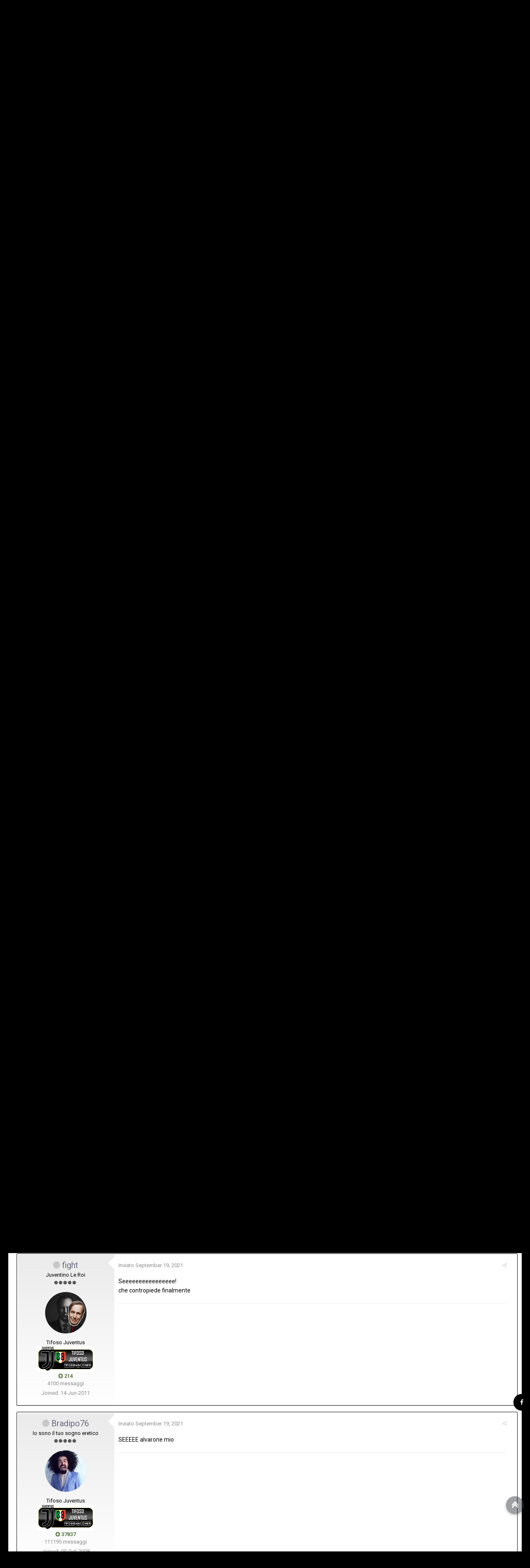

--- FILE ---
content_type: text/html;charset=UTF-8
request_url: https://www.tifosibianconeri.com/forum/topic/493300-serie-a-tim-juventus-milan-1-1/page/27/?tab=comments
body_size: 30550
content:
<!DOCTYPE html><html lang="it-IT" dir="ltr"><head><title>[ Serie A TIM ] Juventus - Milan 1-1 - Pagina 27 - Stagione 2021/2022 - TifosiBianconeri.com</title>
		
			<script>
  (function(i,s,o,g,r,a,m){i['GoogleAnalyticsObject']=r;i[r]=i[r]||function(){
  (i[r].q=i[r].q||[]).push(arguments)},i[r].l=1*new Date();a=s.createElement(o),
  m=s.getElementsByTagName(o)[0];a.async=1;a.src=g;m.parentNode.insertBefore(a,m)
  })(window,document,'script','//www.google-analytics.com/analytics.js','ga');

  ga('create', 'UA-4730893-7', 'auto');
  ga('send', 'pageview');

</script>
		
		<!--[if lt IE 9]>
			<link rel="stylesheet" type="text/css" href="https://www.tifosibianconeri.com/forum/uploads/css_built_19/5e61784858ad3c11f00b5706d12afe52_ie8.css.ab5fafab368d5bed0fbb9f5c72e233c8.css">
		    <script src="//www.tifosibianconeri.com/forum/applications/core/interface/html5shiv/html5shiv.js"></script>
		<![endif]-->
		
<meta charset="utf-8">

	<meta name="viewport" content="width=device-width, initial-scale=1">


	
	


	<meta name="twitter:card" content="summary" />



	
		
			
				<meta property="og:title" content="[ Serie A TIM ] Juventus - Milan 1-1">
			
		
	

	
		
			
				<meta property="og:type" content="object">
			
		
	

	
		
			
				<meta property="og:url" content="https://www.tifosibianconeri.com/forum/topic/493300-serie-a-tim-juventus-milan-1-1/">
			
		
	

	
		
			
				<meta property="og:updated_time" content="2021-09-22T10:49:18Z">
			
		
	

	
		
			
				<meta name="keywords" content="sondaggio, juventus, milan, serie a tim">
			
		
	

	
		
			
				<meta property="og:site_name" content="TifosiBianconeri.com">
			
		
	

	
		
			
				<meta property="og:locale" content="it_IT">
			
		
	


	
		<link rel="first" href="https://www.tifosibianconeri.com/forum/topic/493300-serie-a-tim-juventus-milan-1-1/" />
	

	
		<link rel="prev" href="https://www.tifosibianconeri.com/forum/topic/493300-serie-a-tim-juventus-milan-1-1/page/26/" />
	

	
		<link rel="next" href="https://www.tifosibianconeri.com/forum/topic/493300-serie-a-tim-juventus-milan-1-1/page/28/" />
	

	
		<link rel="last" href="https://www.tifosibianconeri.com/forum/topic/493300-serie-a-tim-juventus-milan-1-1/page/101/" />
	

	
		<link rel="canonical" href="https://www.tifosibianconeri.com/forum/topic/493300-serie-a-tim-juventus-milan-1-1/page/27/" />
	

<link rel="alternate" type="application/rss+xml" title="TifosiBianconeri.com - Juventus Forum" href="https://www.tifosibianconeri.com/forum/rss/1-tifosibianconericom-juventus-forum.xml/" />


<link rel="manifest" href="https://www.tifosibianconeri.com/forum/manifest.webmanifest/">
<meta name="msapplication-config" content="https://www.tifosibianconeri.com/forum/browserconfig.xml/">
<meta name="msapplication-starturl" content="/">
<meta name="application-name" content="TifosiBianconeri.com">
<meta name="apple-mobile-web-app-title" content="TifosiBianconeri.com">

	<meta name="theme-color" content="#ebeef2">






		


	
		<link href="https://fonts.googleapis.com/css?family=Roboto:300,300i,400,400i,700,700i" rel="stylesheet" referrerpolicy="origin">
	



	<link rel='stylesheet' href='https://www.tifosibianconeri.com/forum/uploads/css_built_19/341e4a57816af3ba440d891ca87450ff_framework.css.481b42cf416535f13003b201774b4950.css?v=9e979cc41f' media='all'>

	<link rel='stylesheet' href='https://www.tifosibianconeri.com/forum/uploads/css_built_19/05e81b71abe4f22d6eb8d1a929494829_responsive.css.226de22101a3891f7c62c4a1f18ff940.css?v=9e979cc41f' media='all'>

	<link rel='stylesheet' href='https://www.tifosibianconeri.com/forum/uploads/css_built_19/20446cf2d164adcc029377cb04d43d17_flags.css.16404c7f04c242f7fb91e70f72cf07a6.css?v=9e979cc41f' media='all'>

	<link rel='stylesheet' href='https://www.tifosibianconeri.com/forum/uploads/css_built_19/90eb5adf50a8c640f633d47fd7eb1778_core.css.71c1c3080a577b99259934da4b0d4244.css?v=9e979cc41f' media='all'>

	<link rel='stylesheet' href='https://www.tifosibianconeri.com/forum/uploads/css_built_19/5a0da001ccc2200dc5625c3f3934497d_core_responsive.css.ad29e30fa6d0ab3430aa3d048010082f.css?v=9e979cc41f' media='all'>

	<link rel='stylesheet' href='https://www.tifosibianconeri.com/forum/uploads/css_built_19/62e269ced0fdab7e30e026f1d30ae516_forums.css.cb3ba08e91cfa0c5b89544ffb72aacaf.css?v=9e979cc41f' media='all'>

	<link rel='stylesheet' href='https://www.tifosibianconeri.com/forum/uploads/css_built_19/76e62c573090645fb99a15a363d8620e_forums_responsive.css.a24f34054f68bb37006b8f8ea219c3de.css?v=9e979cc41f' media='all'>




<link rel='stylesheet' href='https://www.tifosibianconeri.com/forum/uploads/css_built_19/258adbb6e4f3e83cd3b355f84e3fa002_custom.css.5e1b3e9f88b3a4bc4f27ec43788413f0.css?v=9e979cc41f' media='all'>



		


		

	<script type='text/javascript'>
		var ipsDebug = false;		
	
		var CKEDITOR_BASEPATH = '//www.tifosibianconeri.com/forum/applications/core/interface/ckeditor/ckeditor/';
	
		var ipsSettings = {
			
			
			cookie_path: "/forum/",
			
			cookie_prefix: "ips4_",
			
			
			cookie_ssl: true,
			
			upload_imgURL: "",
			message_imgURL: "",
			notification_imgURL: "",
			baseURL: "//www.tifosibianconeri.com/forum/",
			jsURL: "//www.tifosibianconeri.com/forum/applications/core/interface/js/js.php",
			csrfKey: "2dc9f3453b93b32f21d7950697528310",
			antiCache: "9e979cc41f",
			disableNotificationSounds: false,
			useCompiledFiles: true,
			links_external: true,
			memberID: 0,
			lazyLoadEnabled: false,
			blankImg: "//www.tifosibianconeri.com/forum/applications/core/interface/js/spacer.png",
			analyticsProvider: "ga",
			viewProfiles: true,
			mapProvider: 'none',
			mapApiKey: '',
			
		};
	</script>



<!-- Facebook Pixel Code -->
<script>
!function(f,b,e,v,n,t,s){if(f.fbq)return;n=f.fbq=function(){n.callMethod?
n.callMethod.apply(n,arguments):n.queue.push(arguments)};if(!f._fbq)f._fbq=n;
n.push=n;n.loaded=!0;n.version='2.0';n.queue=[];t=b.createElement(e);t.async=!0;
t.src=v;s=b.getElementsByTagName(e)[0];s.parentNode.insertBefore(t,s)}(window,
document,'script','https://connect.facebook.net/en_US/fbevents.js');
setTimeout( function() {
	fbq('init', '628411881918988');
	
	fbq('track', 'PageView', {"item_id":493300,"item_name":"[ Serie A TIM ] Juventus - Milan 1-1","item_type":"topic","category_name":"Stagione 2021/2022"} );
	
}, 3000 );
</script>
<!-- End Facebook Pixel Code -->




<script type='text/javascript' src='https://www.tifosibianconeri.com/forum/uploads/javascript_global/root_library.js.c50787dde1c966e1da3d5125f2574830.js?v=9e979cc41f' data-ips></script>


<script type='text/javascript' src='https://www.tifosibianconeri.com/forum/uploads/javascript_global/root_js_lang_2.js.d57b403db791923acd66418490516bf1.js?v=9e979cc41f' data-ips></script>


<script type='text/javascript' src='https://www.tifosibianconeri.com/forum/uploads/javascript_global/root_framework.js.5f6ae8ace36636992a14fa2e78909bdd.js?v=9e979cc41f' data-ips></script>


<script type='text/javascript' src='https://www.tifosibianconeri.com/forum/uploads/javascript_core/global_global_core.js.9120c1f64da1fae01777075f6e449a6b.js?v=9e979cc41f' data-ips></script>


<script type='text/javascript' src='https://www.tifosibianconeri.com/forum/uploads/javascript_core/plugins_plugins.js.19f683a823f5299264d70459b2c6a9a6.js?v=9e979cc41f' data-ips></script>


<script type='text/javascript' src='https://www.tifosibianconeri.com/forum/uploads/javascript_global/root_front.js.7e02011626744da447504aaf3208885f.js?v=9e979cc41f' data-ips></script>


<script type='text/javascript' src='https://www.tifosibianconeri.com/forum/uploads/javascript_forums/front_front_topic.js.7940afd5ce79a60dc73c6ad6f455d909.js?v=9e979cc41f' data-ips></script>


<script type='text/javascript' src='https://www.tifosibianconeri.com/forum/uploads/javascript_core/front_front_core.js.7ea84c58351ad08dbcbba166e5c4f1fb.js?v=9e979cc41f' data-ips></script>


<script type='text/javascript' src='https://www.tifosibianconeri.com/forum/uploads/javascript_global/root_map.js.3774fd4a70b2b585251e48ca8349f0ad.js?v=9e979cc41f' data-ips></script>



	<script type='text/javascript'>
		
			ips.setSetting( 'date_format', jQuery.parseJSON('"dd\/mm\/yy"') );
		
			ips.setSetting( 'date_first_day', jQuery.parseJSON('0') );
		
			ips.setSetting( 'remote_image_proxy', jQuery.parseJSON('0') );
		
			ips.setSetting( 'ipb_url_filter_option', jQuery.parseJSON('"black"') );
		
			ips.setSetting( 'url_filter_any_action', jQuery.parseJSON('"allow"') );
		
			ips.setSetting( 'bypass_profanity', jQuery.parseJSON('0') );
		
			ips.setSetting( 'emoji_style', jQuery.parseJSON('"disabled"') );
		
			ips.setSetting( 'emoji_shortcodes', jQuery.parseJSON('"1"') );
		
			ips.setSetting( 'emoji_ascii', jQuery.parseJSON('"1"') );
		
			ips.setSetting( 'emoji_cache', jQuery.parseJSON('"1755874436"') );
		
		
	</script>



<script type='application/ld+json'>
{
    "name": "[ Serie A TIM ] Juventus - Milan 1-1",
    "headline": "[ Serie A TIM ] Juventus - Milan 1-1",
    "text": "grande passaggio di Dybala\u00a0\n ",
    "dateCreated": "2021-09-14T13:50:08+0000",
    "datePublished": "2021-09-14T13:50:08+0000",
    "pageStart": 1,
    "pageEnd": 101,
    "image": "https://www.tifosibianconeri.com/forum/uploads/monthly_2025_10/1900x1900-000000-81-0-0.thumb.jpg.edc65163f485a0e757c6c4da403084f1.jpg",
    "author": {
        "url": "https://www.tifosibianconeri.com/forum/profile/2244-morpheus-%C2%A9/"
    },
    "interactionStatistic": [
        {
            "@type": "InteractionCounter",
            "interactionType": "http://schema.org/ViewAction",
            "userInteractionCount": 115117
        },
        {
            "@type": "InteractionCounter",
            "interactionType": "http://schema.org/CommentAction",
            "userInteractionCount": 2501
        },
        {
            "@type": "InteractionCounter",
            "interactionType": "http://schema.org/FollowAction",
            "userInteractionCount": 0
        }
    ],
    "@context": "http://schema.org",
    "@type": "DiscussionForumPosting",
    "@id": "https://www.tifosibianconeri.com/forum/topic/493300-serie-a-tim-juventus-milan-1-1/",
    "isPartOf": {
        "@id": "https://www.tifosibianconeri.com/forum/#website"
    },
    "url": "https://www.tifosibianconeri.com/forum/topic/493300-serie-a-tim-juventus-milan-1-1/",
    "discussionUrl": "https://www.tifosibianconeri.com/forum/topic/493300-serie-a-tim-juventus-milan-1-1/",
    "comment": [
        {
            "@type": "Comment",
            "@id": "https://www.tifosibianconeri.com/forum/topic/493300-serie-a-tim-juventus-milan-1-1/page/27/#comment-21397214",
            "url": "https://www.tifosibianconeri.com/forum/topic/493300-serie-a-tim-juventus-milan-1-1/page/27/#comment-21397214",
            "author": {
                "@type": "Person",
                "name": "dolgar75",
                "image": "http://www.tifosibianconeri.com/forum/uploads/profile/photo-thumb-24037.jpg",
                "url": "https://www.tifosibianconeri.com/forum/profile/24037-dolgar75/"
            },
            "dateCreated": "2021-09-19T18:50:46+0000",
            "text": "grande passaggio di Dybala\u00a0\n "
        },
        {
            "@type": "Comment",
            "@id": "https://www.tifosibianconeri.com/forum/topic/493300-serie-a-tim-juventus-milan-1-1/page/27/#comment-21397215",
            "url": "https://www.tifosibianconeri.com/forum/topic/493300-serie-a-tim-juventus-milan-1-1/page/27/#comment-21397215",
            "author": {
                "@type": "Person",
                "name": "Shannon",
                "image": "https://www.tifosibianconeri.com/forum/uploads/monthly_2021_05/1035675524_acid_picdump_05(1).thumb.jpg.3cea19db4615f4d69cd6c3b9cd4cde02.jpg",
                "url": "https://www.tifosibianconeri.com/forum/profile/52082-shannon/"
            },
            "dateCreated": "2021-09-19T18:50:46+0000",
            "text": "Moooooorataaaaa\n "
        },
        {
            "@type": "Comment",
            "@id": "https://www.tifosibianconeri.com/forum/topic/493300-serie-a-tim-juventus-milan-1-1/page/27/#comment-21397216",
            "url": "https://www.tifosibianconeri.com/forum/topic/493300-serie-a-tim-juventus-milan-1-1/page/27/#comment-21397216",
            "author": {
                "@type": "Person",
                "name": "gsm88",
                "image": "http://www.tifosibianconeri.com/forum/uploads/profile/photo-thumb-536.jpg",
                "url": "https://www.tifosibianconeri.com/forum/profile/536-gsm88/"
            },
            "dateCreated": "2021-09-19T18:50:49+0000",
            "text": "Seeeeee! Alvaroooo!\n "
        },
        {
            "@type": "Comment",
            "@id": "https://www.tifosibianconeri.com/forum/topic/493300-serie-a-tim-juventus-milan-1-1/page/27/#comment-21397217",
            "url": "https://www.tifosibianconeri.com/forum/topic/493300-serie-a-tim-juventus-milan-1-1/page/27/#comment-21397217",
            "author": {
                "@type": "Person",
                "name": "I-Love-Ju",
                "image": "http://www.tifosibianconeri.com/forum/uploads/profile/photo-thumb-51718.jpg",
                "url": "https://www.tifosibianconeri.com/forum/profile/51718-i-love-ju/"
            },
            "dateCreated": "2021-09-19T18:50:49+0000",
            "text": "Milan da eccellenza\n \n\n\n\t\u00a0\n \n\n\n\tSeeee\n \n"
        },
        {
            "@type": "Comment",
            "@id": "https://www.tifosibianconeri.com/forum/topic/493300-serie-a-tim-juventus-milan-1-1/page/27/#comment-21397218",
            "url": "https://www.tifosibianconeri.com/forum/topic/493300-serie-a-tim-juventus-milan-1-1/page/27/#comment-21397218",
            "author": {
                "@type": "Person",
                "name": "fight",
                "image": "https://www.tifosibianconeri.com/forum/uploads/monthly_2018_08/images.thumb.jpg.59871272a35c5e79812ef9888ec8179f.jpg",
                "url": "https://www.tifosibianconeri.com/forum/profile/44223-fight/"
            },
            "dateCreated": "2021-09-19T18:50:59+0000",
            "text": "Seeeeeeeeeeeeeeee!\u00a0 \n\tche contropiede finalmente\u00a0\n "
        },
        {
            "@type": "Comment",
            "@id": "https://www.tifosibianconeri.com/forum/topic/493300-serie-a-tim-juventus-milan-1-1/page/27/#comment-21397219",
            "url": "https://www.tifosibianconeri.com/forum/topic/493300-serie-a-tim-juventus-milan-1-1/page/27/#comment-21397219",
            "author": {
                "@type": "Person",
                "name": "Bradipo76",
                "image": "http://www.tifosibianconeri.com/forum/uploads/profile/photo-thumb-30641.jpg",
                "url": "https://www.tifosibianconeri.com/forum/profile/30641-bradipo76/"
            },
            "dateCreated": "2021-09-19T18:51:04+0000",
            "text": "SEEEEE alvarone mio\n "
        },
        {
            "@type": "Comment",
            "@id": "https://www.tifosibianconeri.com/forum/topic/493300-serie-a-tim-juventus-milan-1-1/page/27/#comment-21397220",
            "url": "https://www.tifosibianconeri.com/forum/topic/493300-serie-a-tim-juventus-milan-1-1/page/27/#comment-21397220",
            "author": {
                "@type": "Person",
                "name": "joyce",
                "image": "https://www.tifosibianconeri.com/forum/uploads/monthly_2023_05/FB_IMG_1685454432344.thumb.jpg.6308a749b47917cb4873661061299de8.jpg",
                "url": "https://www.tifosibianconeri.com/forum/profile/5254-joyce/"
            },
            "dateCreated": "2021-09-19T18:51:07+0000",
            "text": "Vai caxxxxxoooooooooooooooooooooooooooloo\n "
        },
        {
            "@type": "Comment",
            "@id": "https://www.tifosibianconeri.com/forum/topic/493300-serie-a-tim-juventus-milan-1-1/page/27/#comment-21397221",
            "url": "https://www.tifosibianconeri.com/forum/topic/493300-serie-a-tim-juventus-milan-1-1/page/27/#comment-21397221",
            "author": {
                "@type": "Person",
                "name": "OompaLoompa37",
                "image": "https://www.tifosibianconeri.com/forum/uploads/monthly_2025_06/1634528646_Oompa-Trump(1).thumb.jpeg.38ac64df117a2c1f4f5e89ceb0283ea9.jpeg",
                "url": "https://www.tifosibianconeri.com/forum/profile/41055-oompaloompa37/"
            },
            "dateCreated": "2021-09-19T18:51:12+0000",
            "text": "Per ora una Juve inattesa anche per palleggio.\n \n\n\n\tGrande rete con ottimo contropiede.\n \n"
        },
        {
            "@type": "Comment",
            "@id": "https://www.tifosibianconeri.com/forum/topic/493300-serie-a-tim-juventus-milan-1-1/page/27/#comment-21397222",
            "url": "https://www.tifosibianconeri.com/forum/topic/493300-serie-a-tim-juventus-milan-1-1/page/27/#comment-21397222",
            "author": {
                "@type": "Person",
                "name": "chees_9\u00e0in",
                "image": "https://www.tifosibianconeri.com/forum/uploads/monthly_2021_04/zebratigre.thumb.jpg.6fd264aba67382e039f5f8b5dc446877.jpg",
                "url": "https://www.tifosibianconeri.com/forum/profile/20318-chees_9%C3%A0in/"
            },
            "dateCreated": "2021-09-19T18:51:14+0000",
            "text": "notifica SofaScore arrivata 40 secondi abbondanti prima di DAZN  \n\n\n\t\u00a0\n \n"
        },
        {
            "@type": "Comment",
            "@id": "https://www.tifosibianconeri.com/forum/topic/493300-serie-a-tim-juventus-milan-1-1/page/27/#comment-21397223",
            "url": "https://www.tifosibianconeri.com/forum/topic/493300-serie-a-tim-juventus-milan-1-1/page/27/#comment-21397223",
            "author": {
                "@type": "Person",
                "name": "Shaft",
                "image": "https://www.tifosibianconeri.com/forum/uploads/monthly_2022_02/s-l400.thumb.jpg.df4a104cfade4ba63f7cf3e011d23e2e.jpg",
                "url": "https://www.tifosibianconeri.com/forum/profile/23871-shaft/"
            },
            "dateCreated": "2021-09-19T18:51:17+0000",
            "text": "Un contropiede riuscito, sono commosso, bravo Morata.\n "
        },
        {
            "@type": "Comment",
            "@id": "https://www.tifosibianconeri.com/forum/topic/493300-serie-a-tim-juventus-milan-1-1/page/27/#comment-21397224",
            "url": "https://www.tifosibianconeri.com/forum/topic/493300-serie-a-tim-juventus-milan-1-1/page/27/#comment-21397224",
            "author": {
                "@type": "Person",
                "name": "Borja Poohttana",
                "image": "https://www.tifosibianconeri.com/forum/uploads/monthly_2021_03/Screenshot_20210315-104705_Instagram.thumb.jpg.ffaad2db6d356872847539d793b26971.jpg",
                "url": "https://www.tifosibianconeri.com/forum/profile/40395-borja-poohttana/"
            },
            "dateCreated": "2021-09-19T18:51:22+0000",
            "text": "S\u0027\u00e8 bloccato sul goal cristiddio\n "
        },
        {
            "@type": "Comment",
            "@id": "https://www.tifosibianconeri.com/forum/topic/493300-serie-a-tim-juventus-milan-1-1/page/27/#comment-21397225",
            "url": "https://www.tifosibianconeri.com/forum/topic/493300-serie-a-tim-juventus-milan-1-1/page/27/#comment-21397225",
            "author": {
                "@type": "Person",
                "name": "Dottor Q.",
                "image": "https://www.tifosibianconeri.com/forum/uploads/monthly_2020_08/images.thumb.jpeg.344a4de3af3bb846472fb73a5724cd1a.jpeg",
                "url": "https://www.tifosibianconeri.com/forum/profile/3810-dr-x/"
            },
            "dateCreated": "2021-09-19T18:51:27+0000",
            "text": "innaMORATAaaaaa\n "
        },
        {
            "@type": "Comment",
            "@id": "https://www.tifosibianconeri.com/forum/topic/493300-serie-a-tim-juventus-milan-1-1/page/27/#comment-21397226",
            "url": "https://www.tifosibianconeri.com/forum/topic/493300-serie-a-tim-juventus-milan-1-1/page/27/#comment-21397226",
            "author": {
                "@type": "Person",
                "name": "Raf15",
                "image": "http://www.tifosibianconeri.com/forum/uploads/profile/photo-thumb-3641.jpg",
                "url": "https://www.tifosibianconeri.com/forum/profile/3641-raf15/"
            },
            "dateCreated": "2021-09-19T18:51:28+0000",
            "text": "morata, ti voglio bene\n "
        },
        {
            "@type": "Comment",
            "@id": "https://www.tifosibianconeri.com/forum/topic/493300-serie-a-tim-juventus-milan-1-1/page/27/#comment-21397227",
            "url": "https://www.tifosibianconeri.com/forum/topic/493300-serie-a-tim-juventus-milan-1-1/page/27/#comment-21397227",
            "author": {
                "@type": "Person",
                "name": "ASDRUBALE",
                "image": "https://www.tifosibianconeri.com/forum/uploads/monthly_2022_03/Captura.thumb.PNG.f7431e3bcd93a51f60772d33248c124e.PNG",
                "url": "https://www.tifosibianconeri.com/forum/profile/24-asdrubale/"
            },
            "dateCreated": "2021-09-19T18:51:30+0000",
            "text": "Che gol Alvaro cmq.\n \n\n\n\t\u00a0\n \n\n\n\tPensavo se la fosse allungata\n \n"
        },
        {
            "@type": "Comment",
            "@id": "https://www.tifosibianconeri.com/forum/topic/493300-serie-a-tim-juventus-milan-1-1/page/27/#comment-21397228",
            "url": "https://www.tifosibianconeri.com/forum/topic/493300-serie-a-tim-juventus-milan-1-1/page/27/#comment-21397228",
            "author": {
                "@type": "Person",
                "name": "E.T.",
                "image": "http://www.tifosibianconeri.com/forum/uploads/profile/photo-thumb-45638.jpeg",
                "url": "https://www.tifosibianconeri.com/forum/profile/45638-et/"
            },
            "dateCreated": "2021-09-19T18:51:32+0000",
            "text": "Seeeeeeeeeeeee\n \n\n\n\t\u00a0\n \n\n\n\tDaiiiiiiiii cazzoooooooooo\n \n\n\n\t\u00a0\n \n\n\n\tSu corner avversario ripartenza perfetta\n \n\n\n\t\u00a0\n \n\n\n\t \n\n\n\t\u00a0\n \n"
        },
        {
            "@type": "Comment",
            "@id": "https://www.tifosibianconeri.com/forum/topic/493300-serie-a-tim-juventus-milan-1-1/page/27/#comment-21397229",
            "url": "https://www.tifosibianconeri.com/forum/topic/493300-serie-a-tim-juventus-milan-1-1/page/27/#comment-21397229",
            "author": {
                "@type": "Person",
                "name": "evilempire",
                "image": "https://www.tifosibianconeri.com/forum/uploads/monthly_2022_09/EVIL.thumb.jpg.7921e5a5779e2b96ca2b5cb83c816ec5.jpg",
                "url": "https://www.tifosibianconeri.com/forum/profile/45694-evilempire/"
            },
            "dateCreated": "2021-09-19T18:51:35+0000",
            "text": "Non passavano mai quei metri fino alla porta "
        },
        {
            "@type": "Comment",
            "@id": "https://www.tifosibianconeri.com/forum/topic/493300-serie-a-tim-juventus-milan-1-1/page/27/#comment-21397230",
            "url": "https://www.tifosibianconeri.com/forum/topic/493300-serie-a-tim-juventus-milan-1-1/page/27/#comment-21397230",
            "author": {
                "@type": "Person",
                "name": "uno juventino a roma",
                "image": "http://www.tifosibianconeri.com/forum/uploads/profile/photo-thumb-26060.jpg",
                "url": "https://www.tifosibianconeri.com/forum/profile/26060-uno-juventino-a-roma/"
            },
            "dateCreated": "2021-09-19T18:51:35+0000",
            "text": "Sssssucaaaaaa "
        },
        {
            "@type": "Comment",
            "@id": "https://www.tifosibianconeri.com/forum/topic/493300-serie-a-tim-juventus-milan-1-1/page/27/#comment-21397231",
            "url": "https://www.tifosibianconeri.com/forum/topic/493300-serie-a-tim-juventus-milan-1-1/page/27/#comment-21397231",
            "author": {
                "@type": "Person",
                "name": "Dani_82",
                "image": "http://www.tifosibianconeri.com/forum/uploads/profile/photo-thumb-362.jpg",
                "url": "https://www.tifosibianconeri.com/forum/profile/362-dani_82/"
            },
            "dateCreated": "2021-09-19T18:51:40+0000",
            "text": "SEEEEEEEEEEEEEEEEEEEEEEEEEEEEE\n "
        },
        {
            "@type": "Comment",
            "@id": "https://www.tifosibianconeri.com/forum/topic/493300-serie-a-tim-juventus-milan-1-1/page/27/#comment-21397232",
            "url": "https://www.tifosibianconeri.com/forum/topic/493300-serie-a-tim-juventus-milan-1-1/page/27/#comment-21397232",
            "author": {
                "@type": "Person",
                "name": "joyce",
                "image": "https://www.tifosibianconeri.com/forum/uploads/monthly_2023_05/FB_IMG_1685454432344.thumb.jpg.6308a749b47917cb4873661061299de8.jpg",
                "url": "https://www.tifosibianconeri.com/forum/profile/5254-joyce/"
            },
            "dateCreated": "2021-09-19T18:51:44+0000",
            "text": "Bravi anche Danilo e Dybala\n "
        },
        {
            "@type": "Comment",
            "@id": "https://www.tifosibianconeri.com/forum/topic/493300-serie-a-tim-juventus-milan-1-1/page/27/#comment-21397233",
            "url": "https://www.tifosibianconeri.com/forum/topic/493300-serie-a-tim-juventus-milan-1-1/page/27/#comment-21397233",
            "author": {
                "@type": "Person",
                "name": "John Hansen",
                "image": "https://www.tifosibianconeri.com/forum/uploads/monthly_2025_03/maxresdefault.thumb.jpg.8040ce1821935b284dfc31fe6f16868e.jpg",
                "url": "https://www.tifosibianconeri.com/forum/profile/44857-kevinkaslana/"
            },
            "dateCreated": "2021-09-19T18:51:47+0000",
            "text": "SEEEEEEEEEEEEEEEEEE MORATAAAAAAAA AAAAAAAAAAAA AAAAAAAAAAAAAAAAAAAAAAAAAA\n \n\n\n\t\u00a0\n \n\n\n\tSIIIII SIIIII SIIIIIII\n \n"
        },
        {
            "@type": "Comment",
            "@id": "https://www.tifosibianconeri.com/forum/topic/493300-serie-a-tim-juventus-milan-1-1/page/27/#comment-21397234",
            "url": "https://www.tifosibianconeri.com/forum/topic/493300-serie-a-tim-juventus-milan-1-1/page/27/#comment-21397234",
            "author": {
                "@type": "Person",
                "name": "Mich\u00e8.Pizza.Pfizer\u0026Panna",
                "image": "https://www.tifosibianconeri.com/forum/uploads/monthly_2025_01/GI_Kenan_Yildiz.thumb.jpg.6234d0113503fe3b9e997a6bb4c5e7f7.jpg",
                "url": "https://www.tifosibianconeri.com/forum/profile/3601-michel_yildiz10/"
            },
            "dateCreated": "2021-09-19T18:51:54+0000",
            "text": "Normale chiudi tutto  Inviato dal mio Redmi Note 8 Pro utilizzando Tapatalk  \n"
        },
        {
            "@type": "Comment",
            "@id": "https://www.tifosibianconeri.com/forum/topic/493300-serie-a-tim-juventus-milan-1-1/page/27/#comment-21397235",
            "url": "https://www.tifosibianconeri.com/forum/topic/493300-serie-a-tim-juventus-milan-1-1/page/27/#comment-21397235",
            "author": {
                "@type": "Person",
                "name": "chees_9\u00e0in",
                "image": "https://www.tifosibianconeri.com/forum/uploads/monthly_2021_04/zebratigre.thumb.jpg.6fd264aba67382e039f5f8b5dc446877.jpg",
                "url": "https://www.tifosibianconeri.com/forum/profile/20318-chees_9%C3%A0in/"
            },
            "dateCreated": "2021-09-19T18:52:19+0000",
            "text": "probabilmente riuscito perch\u00e9 era solo  \n\n\n\t\u00a0\n \n\n\n\tfacciamo vaccate tipo in 4 contro 2  \n\n\n\t\u00a0\n \n"
        },
        {
            "@type": "Comment",
            "@id": "https://www.tifosibianconeri.com/forum/topic/493300-serie-a-tim-juventus-milan-1-1/page/27/#comment-21397236",
            "url": "https://www.tifosibianconeri.com/forum/topic/493300-serie-a-tim-juventus-milan-1-1/page/27/#comment-21397236",
            "author": {
                "@type": "Person",
                "name": "Marcello1975",
                "image": "https://www.tifosibianconeri.com/forum/uploads/monthly_2020_08/losexpulsadosmxcom.thumb.jpg.9af6a0d7afedff538c87b2e759d1090f.jpg",
                "url": "https://www.tifosibianconeri.com/forum/profile/51933-marcello1975/"
            },
            "dateCreated": "2021-09-19T18:52:36+0000",
            "text": "Morata non segna buaaaaaaaaaaa\n "
        },
        {
            "@type": "Comment",
            "@id": "https://www.tifosibianconeri.com/forum/topic/493300-serie-a-tim-juventus-milan-1-1/page/27/#comment-21397237",
            "url": "https://www.tifosibianconeri.com/forum/topic/493300-serie-a-tim-juventus-milan-1-1/page/27/#comment-21397237",
            "author": {
                "@type": "Person",
                "name": "Shannon",
                "image": "https://www.tifosibianconeri.com/forum/uploads/monthly_2021_05/1035675524_acid_picdump_05(1).thumb.jpg.3cea19db4615f4d69cd6c3b9cd4cde02.jpg",
                "url": "https://www.tifosibianconeri.com/forum/profile/52082-shannon/"
            },
            "dateCreated": "2021-09-19T18:52:50+0000",
            "text": "Freddo davanti al portiere\u00a0\n "
        },
        {
            "@type": "Comment",
            "@id": "https://www.tifosibianconeri.com/forum/topic/493300-serie-a-tim-juventus-milan-1-1/page/27/#comment-21397238",
            "url": "https://www.tifosibianconeri.com/forum/topic/493300-serie-a-tim-juventus-milan-1-1/page/27/#comment-21397238",
            "author": {
                "@type": "Person",
                "name": "dolgar75",
                "image": "http://www.tifosibianconeri.com/forum/uploads/profile/photo-thumb-24037.jpg",
                "url": "https://www.tifosibianconeri.com/forum/profile/24037-dolgar75/"
            },
            "dateCreated": "2021-09-19T18:52:57+0000",
            "text": "credo fosse Alex Sandro\u00a0\n \n"
        }
    ]
}	
</script>

<script type='application/ld+json'>
{
    "@context": "http://www.schema.org",
    "publisher": "https://www.tifosibianconeri.com/forum/#organization",
    "@type": "WebSite",
    "@id": "https://www.tifosibianconeri.com/forum/#website",
    "mainEntityOfPage": "https://www.tifosibianconeri.com/forum/",
    "name": "TifosiBianconeri.com",
    "url": "https://www.tifosibianconeri.com/forum/",
    "potentialAction": {
        "type": "SearchAction",
        "query-input": "required name=query",
        "target": "https://www.tifosibianconeri.com/forum/search/?q={query}"
    },
    "inLanguage": [
        {
            "@type": "Language",
            "name": "English (USA)",
            "alternateName": "en-US"
        },
        {
            "@type": "Language",
            "name": "Italiano",
            "alternateName": "it-IT"
        }
    ]
}	
</script>

<script type='application/ld+json'>
{
    "@context": "http://www.schema.org",
    "@type": "Organization",
    "@id": "https://www.tifosibianconeri.com/forum/#organization",
    "mainEntityOfPage": "https://www.tifosibianconeri.com/forum/",
    "name": "TifosiBianconeri.com",
    "url": "https://www.tifosibianconeri.com/forum/",
    "logo": {
        "@type": "ImageObject",
        "@id": "https://www.tifosibianconeri.com/forum/#logo",
        "url": "https://www.tifosibianconeri.com/forum/uploads/monthly_2019_08/logo.png.b4ffcf1073c307a2f0eefb617fd090fa.png"
    },
    "sameAs": [
        "https://www.facebook.com/TifosiBianconeriOfficial/"
    ]
}	
</script>

<script type='application/ld+json'>
{
    "@context": "http://schema.org",
    "@type": "BreadcrumbList",
    "itemListElement": [
        {
            "@type": "ListItem",
            "position": 1,
            "item": {
                "@id": "https://www.tifosibianconeri.com/forum/forum/10-supporto/",
                "name": "Supporto"
            }
        },
        {
            "@type": "ListItem",
            "position": 2,
            "item": {
                "@id": "https://www.tifosibianconeri.com/forum/forum/41-larchivio-di-tifosibianconericom/",
                "name": "L&#039;Archivio Di Tifosibianconeri.com"
            }
        },
        {
            "@type": "ListItem",
            "position": 3,
            "item": {
                "@id": "https://www.tifosibianconeri.com/forum/forum/71-live-archive/",
                "name": "Live Archive"
            }
        },
        {
            "@type": "ListItem",
            "position": 4,
            "item": {
                "@id": "https://www.tifosibianconeri.com/forum/forum/231-stagione-20212022/",
                "name": "Stagione 2021/2022"
            }
        }
    ]
}	
</script>

<script type='application/ld+json'>
{
    "@context": "http://schema.org",
    "@type": "ContactPage",
    "url": "https://www.tifosibianconeri.com/forum/contact/"
}	
</script>


		

	
        <!-- App Indexing for Google Search -->
        <link href="android-app://com.quoord.tapatalkpro.activity/tapatalk/www.tifosibianconeri.com/forum/?location=topic&amp;tid=493300&amp;page=27&amp;perpage=25&amp;channel=google-indexing" rel="alternate" />
        <link href="ios-app://307880732/tapatalk/www.tifosibianconeri.com/forum/?location=topic&amp;tid=493300&amp;page=27&amp;perpage=25&amp;channel=google-indexing" rel="alternate" />
        
        <link href="https://groups.tapatalk-cdn.com/static/manifest/manifest.json" rel="manifest">
        
        <meta name="apple-itunes-app" content="app-id=307880732, affiliate-data=at=10lR7C, app-argument=tapatalk://www.tifosibianconeri.com/forum/?location=topic&tid=493300&page=27&perpage=25" />
        </head><body class="ipsApp ipsApp_front ipsJS_none ipsClearfix" data-controller="core.front.core.app"  data-message=""  data-pageapp="forums" data-pagelocation="front" data-pagemodule="forums" data-pagecontroller="topic">

<style>
	
#ebsGlobalMessage_dismiss a {
	color: 556b45;
}

.ebsGlobalMessage_custom {
	background-color: dbe2c9;
	color: 556b45;
}
.ebsGlobalMessage_custom p::before {
	content: '\';
}
</style>




















		


        <script>

     window.fbAsyncInit = function() {
      FB.init({
        appId            : '302595373099147',
        autoLogAppEvents : true,
        xfbml            : true,
        version          : 'v2.11'
      });
    };

    (function(d, s, id){
       var js, fjs = d.getElementsByTagName(s)[0];
       if (d.getElementById(id)) {return;}
       js = d.createElement(s); js.id = id;
       js.src = "https://connect.facebook.net/en_US/sdk.js";
       fjs.parentNode.insertBefore(js, fjs);
     }(document, 'script', 'facebook-jssdk'));

  </script>

        <a href="#elContent" class="ipsHide" title="Vai al contenuto principale di questa pagina" accesskey="m">Vai al contenuto</a>
		<div id="ipsLayout_header" class="ipsClearfix">
			
<ul id="elMobileNav" class="ipsList_inline ipsResponsive_hideDesktop ipsResponsive_block" data-controller="core.front.core.mobileNav">
	
		
			
			
				
				
			
				
				
			
				
				
			
				
					<li id="elMobileBreadcrumb">
						<a href="https://www.tifosibianconeri.com/forum/forum/231-stagione-20212022/">
							<span>Stagione 2021/2022</span>
						</a>
					</li>
				
				
			
				
				
			
		
	
	
	
	<li >
		<a data-action="defaultStream" class="ipsType_light" href="https://www.tifosibianconeri.com/forum/discover/"><i class="icon-newspaper"></i></a>
	</li>

	

	
		<li class="ipsJS_show">
			<a href="https://www.tifosibianconeri.com/forum/search/"><i class="fa fa-search"></i></a>
		</li>
	
	<li data-ipsdrawer data-ipsdrawer-drawerelem="#elMobileDrawer">
		<a href="#">
			
			
				
			
			
			
			<i class="fa fa-navicon"></i>
		</a>
	</li>
</ul>
          	<header class="ta_Header"><div class="ta_Logo">
                		


<a href='https://www.tifosibianconeri.com/forum/' id='elLogo' accesskey='1'><img src="https://www.tifosibianconeri.com/forum/uploads/monthly_2019_08/logo.png.b4ffcf1073c307a2f0eefb617fd090fa.png" alt='TifosiBianconeri.com'></a>

                	</div>
              	<div class="ta_headerContainer">
                  	
               			<div class="ta_userNav">
							

	<ul id='elUserNav' class='ipsList_inline cSignedOut ipsClearfix ipsResponsive_hidePhone ipsResponsive_block'>
		
		<li id='elSignInLink'>
			<a href='https://www.tifosibianconeri.com/forum/login/' data-ipsMenu-closeOnClick="false" data-ipsMenu id='elUserSignIn'>
				Hai già un Account? Accedi &nbsp;<i class='fa fa-caret-down'></i>
			</a>
			
<div id='elUserSignIn_menu' class='ipsMenu ipsMenu_auto ipsHide'>
	<form accept-charset='utf-8' method='post' action='https://www.tifosibianconeri.com/forum/login/' data-controller="core.global.core.login">
		<input type="hidden" name="csrfKey" value="2dc9f3453b93b32f21d7950697528310">
		<input type="hidden" name="ref" value="aHR0cHM6Ly93d3cudGlmb3NpYmlhbmNvbmVyaS5jb20vZm9ydW0vdG9waWMvNDkzMzAwLXNlcmllLWEtdGltLWp1dmVudHVzLW1pbGFuLTEtMS9wYWdlLzI3Lz90YWI9Y29tbWVudHM=">
		<div data-role="loginForm">
			
			
			
				<div class='ipsColumns ipsColumns_noSpacing'>
					<div class='ipsColumn ipsColumn_wide' id='elUserSignIn_internal'>
						
<div class="ipsPad ipsForm ipsForm_vertical">
	<h4 class="ipsType_sectionHead">Accedi</h4>
	<br><br>
	<ul class='ipsList_reset'>
		<li class="ipsFieldRow ipsFieldRow_noLabel ipsFieldRow_fullWidth">
			
			
				<input type="text" placeholder="Nome Visualizzato o Indirizzo Email" name="auth" autocomplete="email">
			
		</li>
		<li class="ipsFieldRow ipsFieldRow_noLabel ipsFieldRow_fullWidth">
			<input type="password" placeholder="Password" name="password" autocomplete="current-password">
		</li>
		<li class="ipsFieldRow ipsFieldRow_checkbox ipsClearfix">
			<span class="ipsCustomInput">
				<input type="checkbox" name="remember_me" id="remember_me_checkbox" value="1" checked aria-checked="true">
				<span></span>
			</span>
			<div class="ipsFieldRow_content">
				<label class="ipsFieldRow_label" for="remember_me_checkbox">Ricordami</label>
				<span class="ipsFieldRow_desc">Non consigliato su computer condivisi</span>
			</div>
		</li>
		
			<li class="ipsFieldRow ipsFieldRow_checkbox ipsClearfix">
				<span class="ipsCustomInput">
					<input type="checkbox" name="anonymous" id="anonymous_checkbox" value="1" aria-checked="false">
					<span></span>
				</span>
				<div class="ipsFieldRow_content">
					<label class="ipsFieldRow_label" for="anonymous_checkbox">Accedi in anonimo</label>
				</div>
			</li>
		
		<li class="ipsFieldRow ipsFieldRow_fullWidth">
			<br>
			<button type="submit" name="_processLogin" value="usernamepassword" class="ipsButton ipsButton_primary ipsButton_small" id="elSignIn_submit">Accedi</button>
			
				<br>
				<p class="ipsType_right ipsType_small">
					
						<a href='https://www.tifosibianconeri.com/forum/lostpassword/' data-ipsDialog data-ipsDialog-title='Hai dimenticato la password?'>
					
					Hai dimenticato la password?</a>
				</p>
			
		</li>
	</ul>
</div>
					</div>
					<div class='ipsColumn ipsColumn_wide'>
						<div class='ipsPad' id='elUserSignIn_external'>
							<div class='ipsAreaBackground_light ipsPad_half'>
								
									<p class='ipsType_reset ipsType_small ipsType_center'><strong>Oppure accedi con uno di questi servizi</strong></p>
								
								
									<div class='ipsPad_half ipsType_center'>
										

<button type="submit" name="_processLogin" value="2" class='ipsButton ipsButton_verySmall ipsButton_fullWidth ipsSocial ipsSocial_facebook' style="background-color: #3a579a">
	
		<span class='ipsSocial_icon'>
			
				<i class='fa fa-facebook-official'></i>
			
		</span>
		<span class='ipsSocial_text'>Collegati con Facebook</span>
	
</button>
									</div>
								
									<div class='ipsPad_half ipsType_center'>
										

<button type="submit" name="_processLogin" value="9" class='ipsButton ipsButton_verySmall ipsButton_fullWidth ipsSocial ipsSocial_twitter' style="background-color: #00abf0">
	
		<span class='ipsSocial_icon'>
			
				<i class='fa fa-twitter'></i>
			
		</span>
		<span class='ipsSocial_text'>Collegati con Twitter</span>
	
</button>
									</div>
								
							</div>
						</div>
					</div>
				</div>
			
		</div>
	</form>
</div>
		</li>
		
			<li>
				
					<a href='https://www.tifosibianconeri.com/forum/register/' data-ipsDialog data-ipsDialog-size='narrow' data-ipsDialog-title='Registrati' id='elRegisterButton' class='ipsButton ipsButton_normal ipsButton_primary'>Registrati</a>
				
			</li>
		
	</ul>

      					</div>
                  	
                    <div id="headerDiv">
                      <img src="https://www.tifosibianconeri.com/forum/uploads/set_resources_19/84c1e40ea0e759e3f1505eb1788ddf3c_image.jpg" style="display:block;
                                   margin:auto;
                                   max-width:100%;
                                   max-height:100%;">
</div>
	
                  

<nav class="ta_navBar" >
	<div class='ta_navContainer'>
		<div class='ipsNavBar_primary ipsClearfix'>
          	

	<div id="elSearchWrapper" class="ipsPos_right">
		<div id='elSearch' class='' data-controller='core.front.core.quickSearch'>
			<form accept-charset='utf-8' action='//www.tifosibianconeri.com/forum/search/?do=quicksearch' method='post'>
				<input type='search' id='elSearchField' placeholder='Cerca...' name='q' autocomplete='off'>
				<button class='cSearchSubmit' type="submit"><i class="fa fa-search"></i></button>
				<div id="elSearchExpanded">
					<div class="ipsMenu_title">
						Ricerca In
					</div>
					<ul class="ipsSideMenu_list ipsSideMenu_withRadios ipsSideMenu_small ipsType_normal" data-ipsSideMenu data-ipsSideMenu-type="radio" data-ipsSideMenu-responsive="false" data-role="searchContexts">
						<li>
							<span class='ipsSideMenu_item ipsSideMenu_itemActive' data-ipsMenuValue='all'>
								<input type="radio" name="type" value="all" checked id="elQuickSearchRadio_type_all">
								<label for='elQuickSearchRadio_type_all' id='elQuickSearchRadio_type_all_label'>Ovunque</label>
							</span>
						</li>
						
						
							<li>
								<span class='ipsSideMenu_item' data-ipsMenuValue='forums_topic'>
									<input type="radio" name="type" value="forums_topic" id="elQuickSearchRadio_type_forums_topic">
									<label for='elQuickSearchRadio_type_forums_topic' id='elQuickSearchRadio_type_forums_topic_label'>Discussioni del forum</label>
								</span>
							</li>
						
						
							
								<li>
									<span class='ipsSideMenu_item' data-ipsMenuValue='contextual_{&quot;type&quot;:&quot;forums_topic&quot;,&quot;nodes&quot;:231}'>
										<input type="radio" name="type" value='contextual_{&quot;type&quot;:&quot;forums_topic&quot;,&quot;nodes&quot;:231}' id='elQuickSearchRadio_type_contextual_9b554a72bc3e147a256fd819c82b58ae'>
										<label for='elQuickSearchRadio_type_contextual_9b554a72bc3e147a256fd819c82b58ae' id='elQuickSearchRadio_type_contextual_9b554a72bc3e147a256fd819c82b58ae_label'>This Forum</label>
									</span>
								</li>
							
								<li>
									<span class='ipsSideMenu_item' data-ipsMenuValue='contextual_{&quot;type&quot;:&quot;forums_topic&quot;,&quot;item&quot;:493300}'>
										<input type="radio" name="type" value='contextual_{&quot;type&quot;:&quot;forums_topic&quot;,&quot;item&quot;:493300}' id='elQuickSearchRadio_type_contextual_668eff41a1fc04ad025a19344a1a778c'>
										<label for='elQuickSearchRadio_type_contextual_668eff41a1fc04ad025a19344a1a778c' id='elQuickSearchRadio_type_contextual_668eff41a1fc04ad025a19344a1a778c_label'>This Topic</label>
									</span>
								</li>
							
						
						<li data-role="showMoreSearchContexts">
							<span class='ipsSideMenu_item' data-action="showMoreSearchContexts" data-exclude="forums_topic">
								Più opzioni...
							</span>
						</li>
					</ul>
					<div class="ipsMenu_title">
						Trova risultati che...
					</div>
					<ul class='ipsSideMenu_list ipsSideMenu_withRadios ipsSideMenu_small ipsType_normal' role="radiogroup" data-ipsSideMenu data-ipsSideMenu-type="radio" data-ipsSideMenu-responsive="false" data-filterType='andOr'>
						
							<li>
								<span class='ipsSideMenu_item ipsSideMenu_itemActive' data-ipsMenuValue='or'>
									<input type="radio" name="search_and_or" value="or" checked id="elRadio_andOr_or">
									<label for='elRadio_andOr_or' id='elField_andOr_label_or'>Contiene <em>alcuni</em> dei termini</label>
								</span>
							</li>
						
							<li>
								<span class='ipsSideMenu_item ' data-ipsMenuValue='and'>
									<input type="radio" name="search_and_or" value="and"  id="elRadio_andOr_and">
									<label for='elRadio_andOr_and' id='elField_andOr_label_and'>Contiene <em>tutti</em> i termini</label>
								</span>
							</li>
						
					</ul>
					<div class="ipsMenu_title">
						Trova risultati in...
					</div>
					<ul class='ipsSideMenu_list ipsSideMenu_withRadios ipsSideMenu_small ipsType_normal' role="radiogroup" data-ipsSideMenu data-ipsSideMenu-type="radio" data-ipsSideMenu-responsive="false" data-filterType='searchIn'>
						<li>
							<span class='ipsSideMenu_item ipsSideMenu_itemActive' data-ipsMenuValue='all'>
								<input type="radio" name="search_in" value="all" checked id="elRadio_searchIn_and">
								<label for='elRadio_searchIn_and' id='elField_searchIn_label_all'>Titolo e contenuto</label>
							</span>
						</li>
						<li>
							<span class='ipsSideMenu_item' data-ipsMenuValue='titles'>
								<input type="radio" name="search_in" value="titles" id="elRadio_searchIn_titles">
								<label for='elRadio_searchIn_titles' id='elField_searchIn_label_titles'>Titolo</label>
							</span>
						</li>
					</ul>
				</div>
			</form>
		</div>
	</div>

			<ul data-role="primaryNavBar" class='menu flex ipsResponsive_showDesktop ipsResponsive_block'>
				


	
		
		
		<li  id='elNavSecondary_21' data-role="navBarItem" data-navApp="core" data-navExt="Menu">
			
			
				<a href="#" id="elNavigation_21" data-ipsMenu data-ipsMenu-appendTo='#elNavSecondary_21' data-ipsMenu-activeClass='ipsNavActive_menu' data-navItem-id="21" >
					Forum <i class="fa fa-caret-down"></i>
				</a>
				<ul id="elNavigation_21_menu" class="ipsMenu ipsMenu_auto ipsHide">
					

	
		
			<li class='ipsMenu_item' >
				<a href='https://www.tifosibianconeri.com/forum/forum/2-juventus-forum/' >
					Juventus Forum
				</a>
			</li>
		
	

	
		
			<li class='ipsMenu_item' >
				<a href='https://www.tifosibianconeri.com/forum/forum/6-live-juve/' >
					Live Juve
				</a>
			</li>
		
	

	
		
			<li class='ipsMenu_item' >
				<a href='https://www.tifosibianconeri.com/forum/forum/59-primavera-settore-giovanile/' >
					 Primavera & Settore Giovanile
				</a>
			</li>
		
	

	
		
			<li class='ipsMenu_item' >
				<a href='https://www.tifosibianconeri.com/forum/forum/163-campionato-europeo-di-calcio-france-2016/' >
					Campionato Europeo di calcio - France 2016
				</a>
			</li>
		
	

	
		
			<li class='ipsMenu_item' >
				<a href='https://www.tifosibianconeri.com/forum/forum/38-calciomercato-juventus/' >
					Calciomercato Juventus
				</a>
			</li>
		
	

	
		
			<li class='ipsMenu_item' >
				<a href='https://www.tifosibianconeri.com/forum/forum/131-juventus-stadium-juventus-museum-biglietti/' >
					Juventus Stadium, Juventus Museum & Biglietti
				</a>
			</li>
		
	

	
		
			<li class='ipsMenu_item' >
				<a href='https://www.tifosibianconeri.com/forum/forum/45-talent-scout/' >
					Talent Scout
				</a>
			</li>
		
	

	
		
			<li class='ipsMenu_item' >
				<a href='https://www.tifosibianconeri.com/forum/forum/21-calciopoli-farsopoli/' >
					Calciopoli (Farsopoli)
				</a>
			</li>
		
	

	
		
			<li class='ipsMenu_item' >
				<a href='https://www.tifosibianconeri.com/forum/forum/4-il-romanzo-bianconero/' >
					Il romanzo bianconero
				</a>
			</li>
		
	

	
		
			<li class='ipsMenu_item' >
				<a href='https://www.tifosibianconeri.com/forum/forum/76-off-juve/' >
					Off Juve
				</a>
			</li>
		
	

	
		
			<li class='ipsMenu_item' >
				<a href='https://www.tifosibianconeri.com/forum/forum/22-the-juve-sports-bar-discussions-in-english/' >
					The Juve Sports Bar: Discussions in English
				</a>
			</li>
		
	

	
		
			<li class='ipsMenu_item' >
				<a href='https://www.tifosibianconeri.com/forum/forum/98-pronostici-scommesse/' >
					Pronostici & Scommesse
				</a>
			</li>
		
	

	
		
			<li class='ipsMenu_item' >
				<a href='https://www.tifosibianconeri.com/forum/forum/16-altri-sports/' >
					Altri sports
				</a>
			</li>
		
	

	
		
			<li class='ipsMenu_item' >
				<a href='https://www.tifosibianconeri.com/forum/forum/8-il-diario-dei-tifosi/' >
					Il Diario dei Tifosi
				</a>
			</li>
		
	

	
		
			<li class='ipsMenu_item' >
				<a href='https://www.tifosibianconeri.com/forum/forum/14-games-zone-nuova-stagione-20152016/' >
					Games Zone - Nuova Stagione 2015/2016
				</a>
			</li>
		
	

	
		
			<li class='ipsMenu_item' >
				<a href='https://www.tifosibianconeri.com/forum/forum/9-off-topics/' >
					Off topics
				</a>
			</li>
		
	

	
		
			<li class='ipsMenu_item' >
				<a href='https://www.tifosibianconeri.com/forum/forum/23-multimedia-graphics/' >
					Multimedia & Graphics
				</a>
			</li>
		
	

	
		
			<li class='ipsMenu_item' >
				<a href='https://www.tifosibianconeri.com/forum/forum/58-market-forum/' >
					Market Forum
				</a>
			</li>
		
	

	
		
			<li class='ipsMenu_item' >
				<a href='https://www.tifosibianconeri.com/forum/forum/11-comunicazioni-proposte-e-messaggi-per-lo-staff/' >
					Comunicazioni, proposte e messaggi per lo staff
				</a>
			</li>
		
	

				</ul>
			
			
		</li>
	
	

	
		
		
			
		
		<li class='ipsNavBar_active' data-active id='elNavSecondary_1' data-role="navBarItem" data-navApp="core" data-navExt="CustomItem">
			
			
				<a href="https://www.tifosibianconeri.com/forum/"  data-navItem-id="1" data-navDefault>
					Sezioni principali
				</a>
			
			
				<ul class='ipsNavBar_secondary ' data-role='secondaryNavBar'>
					


	
		
		
			
		
		<li class='ipsNavBar_active' data-active id='elNavSecondary_8' data-role="navBarItem" data-navApp="forums" data-navExt="Forums">
			
			
				<a href="https://www.tifosibianconeri.com/forum/"  data-navItem-id="8" data-navDefault>
					Forum
				</a>
			
			
		</li>
	
	

	
		
		
		<li  id='elNavSecondary_9' data-role="navBarItem" data-navApp="calendar" data-navExt="Calendar">
			
			
				<a href="https://www.tifosibianconeri.com/forum/calendar/"  data-navItem-id="9" >
					Calendario
				</a>
			
			
		</li>
	
	

	
		
		
		<li  id='elNavSecondary_10' data-role="navBarItem" data-navApp="core" data-navExt="Guidelines">
			
			
				<a href="https://www.tifosibianconeri.com/forum/guidelines/"  data-navItem-id="10" >
					Regolamento
				</a>
			
			
		</li>
	
	

	
		
		
		<li  id='elNavSecondary_11' data-role="navBarItem" data-navApp="core" data-navExt="StaffDirectory">
			
			
				<a href="https://www.tifosibianconeri.com/forum/staff/"  data-navItem-id="11" >
					Staff
				</a>
			
			
		</li>
	
	

	
		
		
		<li  id='elNavSecondary_12' data-role="navBarItem" data-navApp="core" data-navExt="OnlineUsers">
			
			
				<a href="https://www.tifosibianconeri.com/forum/online/"  data-navItem-id="12" >
					Utenti Online
				</a>
			
			
		</li>
	
	

					<li class='ipsHide' id='elNavigationMore_1' data-role='navMore'>
						<a href='#' data-ipsMenu data-ipsMenu-appendTo='#elNavigationMore_1' id='elNavigationMore_1_dropdown'>Altro <i class='fa fa-caret-down'></i></a>
						<ul class='ipsHide ipsMenu ipsMenu_auto' id='elNavigationMore_1_dropdown_menu' data-role='moreDropdown'></ul>
					</li>
				</ul>
			
		</li>
	
	

	
		
		
		<li  id='elNavSecondary_2' data-role="navBarItem" data-navApp="core" data-navExt="CustomItem">
			
			
				<a href="https://www.tifosibianconeri.com/forum/discover/"  data-navItem-id="2" >
					Attività
				</a>
			
			
				<ul class='ipsNavBar_secondary ipsHide' data-role='secondaryNavBar'>
					


	
		
		
		<li  id='elNavSecondary_3' data-role="navBarItem" data-navApp="core" data-navExt="AllActivity">
			
			
				<a href="https://www.tifosibianconeri.com/forum/discover/"  data-navItem-id="3" >
					Tutte le attività
				</a>
			
			
		</li>
	
	

	
		
		
		<li  id='elNavSecondary_4' data-role="navBarItem" data-navApp="core" data-navExt="YourActivityStreams">
			
			
				<a href="#"  data-navItem-id="4" >
					Le tue attività
				</a>
			
			
		</li>
	
	

	
		
		
		<li  id='elNavSecondary_5' data-role="navBarItem" data-navApp="core" data-navExt="YourActivityStreamsItem">
			
			
				<a href="https://www.tifosibianconeri.com/forum/discover/unread/"  data-navItem-id="5" >
					Mostra contenuti non letti
				</a>
			
			
		</li>
	
	

	
		
		
		<li  id='elNavSecondary_6' data-role="navBarItem" data-navApp="core" data-navExt="YourActivityStreamsItem">
			
			
				<a href="https://www.tifosibianconeri.com/forum/discover/content-started/"  data-navItem-id="6" >
					Contenuti iniziati da te
				</a>
			
			
		</li>
	
	

	
		
		
		<li  id='elNavSecondary_7' data-role="navBarItem" data-navApp="core" data-navExt="Search">
			
			
				<a href="https://www.tifosibianconeri.com/forum/search/"  data-navItem-id="7" >
					Cerca
				</a>
			
			
		</li>
	
	

					<li class='ipsHide' id='elNavigationMore_2' data-role='navMore'>
						<a href='#' data-ipsMenu data-ipsMenu-appendTo='#elNavigationMore_2' id='elNavigationMore_2_dropdown'>Altro <i class='fa fa-caret-down'></i></a>
						<ul class='ipsHide ipsMenu ipsMenu_auto' id='elNavigationMore_2_dropdown_menu' data-role='moreDropdown'></ul>
					</li>
				</ul>
			
		</li>
	
	

	
		
		
		<li  id='elNavSecondary_17' data-role="navBarItem" data-navApp="core" data-navExt="CustomItem">
			
			
				<a href="https://www.youtube.com/channel/UCed8uOyyjYXNrR-zFof3zjQ/videos" target='_blank' rel="noopener" data-navItem-id="17" >
					Podcast
				</a>
			
			
		</li>
	
	

	
		
		
		<li  id='elNavSecondary_76' data-role="navBarItem" data-navApp="core" data-navExt="CustomItem">
			
			
				<a href="https://www.tifosibianconeri.com/forum/contact/"  data-navItem-id="76" >
					Contattaci
				</a>
			
			
		</li>
	
	

	
		
		
		<li  id='elNavSecondary_14' data-role="navBarItem" data-navApp="core" data-navExt="CustomItem">
			
			
				<a href="https://www.facebook.com/TifosiBianconeriOfficial/" target='_blank' rel="noopener" data-navItem-id="14" >
					<i class="fa fa-facebook-official" aria-hidden="true"></i>
				</a>
			
			
		</li>
	
	

	
		
		
		<li  id='elNavSecondary_15' data-role="navBarItem" data-navApp="core" data-navExt="CustomItem">
			
			
				<a href="https://twitter.com/tifosibn" target='_blank' rel="noopener" data-navItem-id="15" >
					<i class="fa fa-twitter-square" aria-hidden="true"></i>
				</a>
			
			
		</li>
	
	

	
		
		
		<li  id='elNavSecondary_79' data-role="navBarItem" data-navApp="core" data-navExt="CustomItem">
			
			
				<a href="https://www.instagram.com/tifosibianconeriofficial/" target='_blank' rel="noopener" data-navItem-id="79" >
					<i class="fa fa-instagram" aria-hidden="true"></i>
				</a>
			
			
		</li>
	
	

	
		
		
		<li  id='elNavSecondary_80' data-role="navBarItem" data-navApp="core" data-navExt="Leaderboard">
			
			
				<a href="https://www.tifosibianconeri.com/forum/leaderboard/"  data-navItem-id="80" >
					Leaderboard
				</a>
			
			
		</li>
	
	

	
	

	
		
		
		<li  id='elNavSecondary_82' data-role="navBarItem" data-navApp="core" data-navExt="Clubs">
			
			
				<a href="https://www.tifosibianconeri.com/forum/clubs/"  data-navItem-id="82" >
					Clubs
				</a>
			
			
		</li>
	
	

				
			</ul>
		</div>
	</div>
</nav>

              	</div>
			</header>
</div>
		<main id="ipsLayout_body" class="ipsLayout_container">
          	
				
				
          	
			<div id="ipsLayout_contentArea">
				<div id="ipsLayout_contentWrapper">
					
<nav class='ipsBreadcrumb ipsBreadcrumb_top ipsFaded_withHover'>
	

	<ul class='ipsList_inline ipsPos_right'>
		
		<li >
			<a data-action="defaultStream" class='ipsType_light '  href='https://www.tifosibianconeri.com/forum/discover/'><i class='icon-newspaper'></i> <span>Tutte le attività</span></a>
		</li>
		
	</ul>

	<ul data-role="breadcrumbList">
		<li>
			<a title="Indice" href='https://www.tifosibianconeri.com/forum/'>
				<span><i class='fa fa-home'></i> Indice <i class='fa fa-angle-right'></i></span>
			</a>
		</li>
		
		
			<li>
				
					<a href='https://www.tifosibianconeri.com/forum/forum/10-supporto/'>
						<span>Supporto <i class='fa fa-angle-right'></i></span>
					</a>
				
			</li>
		
			<li>
				
					<a href='https://www.tifosibianconeri.com/forum/forum/41-larchivio-di-tifosibianconericom/'>
						<span>L&#039;Archivio Di Tifosibianconeri.com <i class='fa fa-angle-right'></i></span>
					</a>
				
			</li>
		
			<li>
				
					<a href='https://www.tifosibianconeri.com/forum/forum/71-live-archive/'>
						<span>Live Archive <i class='fa fa-angle-right'></i></span>
					</a>
				
			</li>
		
			<li>
				
					<a href='https://www.tifosibianconeri.com/forum/forum/231-stagione-20212022/'>
						<span>Stagione 2021/2022 <i class='fa fa-angle-right'></i></span>
					</a>
				
			</li>
		
			<li>
				
					[ Serie A TIM ] Juventus - Milan 1-1
				
			</li>
		
	</ul>
</nav>
					
					
					
                               
                  
                  <div id="ipsLayout_mainArea">
						<a id="elContent"></a>
                      





                      	
						
						
						

	




						






<div class="ipsPageHeader ipsClearfix">
	
		<div class="ipsPos_right ipsResponsive_noFloat ipsResponsive_hidePhone">
			

<div data-followApp='forums' data-followArea='topic' data-followID='493300' data-controller='core.front.core.followButton'>
	
		<span class='ipsType_light ipsType_blendLinks ipsResponsive_hidePhone ipsResponsive_inline'><i class='fa fa-info-circle'></i> <a href='https://www.tifosibianconeri.com/forum/login/' title='Vai alla pagina d'accesso'>Accedi per seguire </a>&nbsp;&nbsp;</span>
	
	

	<div class="ipsFollow ipsPos_middle ipsButton ipsButton_link ipsButton_verySmall " data-role="followButton">
		
			<a href='https://www.tifosibianconeri.com/forum/index.php?app=core&amp;module=system&amp;controller=notifications&amp;do=followers&amp;follow_app=forums&amp;follow_area=topic&amp;follow_id=493300' title='Mostra chi sta seguendo ' class='ipsType_blendLinks ipsType_noUnderline' data-ipsTooltip data-ipsDialog data-ipsDialog-size='narrow' data-ipsDialog-title='Stanno seguendo'>Seguaci</a>
			<a class='ipsCommentCount' href='https://www.tifosibianconeri.com/forum/index.php?app=core&amp;module=system&amp;controller=notifications&amp;do=followers&amp;follow_app=forums&amp;follow_area=topic&amp;follow_id=493300' title='Mostra chi sta seguendo ' data-ipsTooltip data-ipsDialog data-ipsDialog-size='narrow' data-ipsDialog-title='Stanno seguendo'>11</a>
		
	</div>

</div>
		</div>
		<div class="ipsPos_right ipsResponsive_noFloat ipsResponsive_hidePhone">
			



		</div>
		
	
	<div class="ipsPhotoPanel ipsPhotoPanel_small ipsPhotoPanel_notPhone ipsClearfix">
		


	<a href="https://www.tifosibianconeri.com/forum/profile/2244-morpheus-%C2%A9/" data-ipshover data-ipshover-target="https://www.tifosibianconeri.com/forum/profile/2244-morpheus-%C2%A9/?do=hovercard"  class="ipsUserPhoto ipsUserPhoto_small" title="Visualizza il profilo di Morpheus ©">
		
<img src="https://www.tifosibianconeri.com/forum/uploads/monthly_2025_10/1900x1900-000000-81-0-0.thumb.jpg.edc65163f485a0e757c6c4da403084f1.jpg" alt="Morpheus ©" itemprop="image">
</a>

		<div>
			<h1 class="ipsType_pageTitle ipsContained_container">
				

				
					<span  >
						

	<a href="https://www.tifosibianconeri.com/forum/tags/sondaggio/" title="Trova altri contenuti taggati con 'sondaggio'" class='ipsTag_prefix' rel="tag"><span>sondaggio</span></a>

					</span>
				
				
					<span class="ipsType_break ipsContained">
						<span>[ Serie A TIM ] Juventus - Milan 1-1</span>
					</span>
				
			</h1>

	
		<p id='nbTopicDescription' class='ipsType_reset ipsType_blendLinks'>
			<span class='ipsType_normal'>(#TheMatch &amp; #Votes) - Una Juve a due volte esce ancora una volta con un risultato indegno dal match</span><br>
		</p>
	

			
			<p class="ipsType_reset ipsType_blendLinks ipsSpacer_bottom ipsSpacer_half">
				<span class="ipsType_normal">
				
					Da <span itemprop='name'>

<a href='https://www.tifosibianconeri.com/forum/profile/2244-morpheus-%C2%A9/' data-ipsHover data-ipsHover-target='https://www.tifosibianconeri.com/forum/profile/2244-morpheus-%C2%A9/?do=hovercard&amp;referrer=https%253A%252F%252Fwww.tifosibianconeri.com%252Fforum%252Ftopic%252F493300-serie-a-tim-juventus-milan-1-1%252Fpage%252F27%252F%253Ftab%253Dcomments' title="Visualizza il profilo di Morpheus ©" class="ipsType_break"><strong><span style='color:red'>Morpheus ©</span></strong></a></span>, <span class="ipsType_light"><time datetime='2021-09-14T13:50:08Z' title='14/09/2021 13:50 ' data-short='4 yr'>September 14, 2021</time> in <a href="https://www.tifosibianconeri.com/forum/forum/231-stagione-20212022/">Stagione 2021/2022</a></span>
				
				</span>
				<br></p>
			
				


	
		<ul class='ipsTags ipsList_inline ' >
			
				
					


<li >
	<a href="https://www.tifosibianconeri.com/forum/tags/juventus/" class='ipsTag' title="Trova altri contenuti taggati con 'juventus'" rel="tag"><span>juventus</span></a>
	
</li>
				
					


<li >
	<a href="https://www.tifosibianconeri.com/forum/tags/milan/" class='ipsTag' title="Trova altri contenuti taggati con 'milan'" rel="tag"><span>milan</span></a>
	
</li>
				
					


<li >
	<a href="https://www.tifosibianconeri.com/forum/tags/serie%20a%20tim/" class='ipsTag' title="Trova altri contenuti taggati con 'serie a tim'" rel="tag"><span>serie a tim</span></a>
	
</li>
				
			
			
		</ul>
		
	

			
		</div>
	</div>
</div>








<div class="ipsClearfix">
	
	
	<ul class="ipsToolList ipsToolList_horizontal ipsClearfix ipsSpacer_both ipsResponsive_hidePhone">
		
		
		
	</ul>
</div>



<section class='ipsBox' data-controller='core.front.core.poll'>

	
		<h2 class='ipsType_sectionTitle ipsType_reset'>
			<span class='ipsType_break ipsContained'>
				I sondaggi di tifosibianconeri.com&nbsp;&nbsp;
				<p class='ipsType_reset ipsPos_right ipsResponsive_hidePhone ipsType_light'><i class='fa fa-check-square-o'></i> 132 voti	
</p>
			</span>
		</h2>
		<div class='ipsPad ipsClearfix' data-role='pollContents'>
			

			<ol class='ipsList_reset cPollList'>
				
				
					
					<li>
						<h3 class='ipsType_sectionHead'><span class='ipsType_break ipsContained'>1. cHi è stato per voi il migliore in campo?</span></h3>
						<ul class='ipsList_reset cPollList_choices'>
							
								<li class='ipsGrid ipsGrid_collapsePhone'>
									<div class='ipsGrid_span4 ipsType_richText ipsType_break'>
										W. SZCZESNY
									</div>
									<div class='ipsGrid_span7'>
										<span class='cPollVoteBar'>
											<span style='width: 14%' data-votes='14,73%' ></span>
										</span>
									</div>
									<div class='ipsGrid_span1 ipsType_small'>
										
											<span class='ipsFaded'>
										
											<i class='fa fa-user'></i> 19
										
											</span>
										
									</div>
								</li>
							
								<li class='ipsGrid ipsGrid_collapsePhone'>
									<div class='ipsGrid_span4 ipsType_richText ipsType_break'>
										DANILO
									</div>
									<div class='ipsGrid_span7'>
										<span class='cPollVoteBar'>
											<span style='width: 0%' data-votes='0%' ></span>
										</span>
									</div>
									<div class='ipsGrid_span1 ipsType_small'>
										
											<span class='ipsFaded'>
										
											<i class='fa fa-user'></i> 0
										
											</span>
										
									</div>
								</li>
							
								<li class='ipsGrid ipsGrid_collapsePhone'>
									<div class='ipsGrid_span4 ipsType_richText ipsType_break'>
										L. BONUCCI
									</div>
									<div class='ipsGrid_span7'>
										<span class='cPollVoteBar'>
											<span style='width: 1%' data-votes='1,55%' ></span>
										</span>
									</div>
									<div class='ipsGrid_span1 ipsType_small'>
										
											<span class='ipsFaded'>
										
											<i class='fa fa-user'></i> 2
										
											</span>
										
									</div>
								</li>
							
								<li class='ipsGrid ipsGrid_collapsePhone'>
									<div class='ipsGrid_span4 ipsType_richText ipsType_break'>
										G. CHIELLINI
									</div>
									<div class='ipsGrid_span7'>
										<span class='cPollVoteBar'>
											<span style='width: 1%' data-votes='1,55%' ></span>
										</span>
									</div>
									<div class='ipsGrid_span1 ipsType_small'>
										
											<span class='ipsFaded'>
										
											<i class='fa fa-user'></i> 2
										
											</span>
										
									</div>
								</li>
							
								<li class='ipsGrid ipsGrid_collapsePhone'>
									<div class='ipsGrid_span4 ipsType_richText ipsType_break'>
										Alex Sandro   
									</div>
									<div class='ipsGrid_span7'>
										<span class='cPollVoteBar'>
											<span style='width: 10%' data-votes='10,08%' ></span>
										</span>
									</div>
									<div class='ipsGrid_span1 ipsType_small'>
										
											<span class='ipsFaded'>
										
											<i class='fa fa-user'></i> 13
										
											</span>
										
									</div>
								</li>
							
								<li class='ipsGrid ipsGrid_collapsePhone'>
									<div class='ipsGrid_span4 ipsType_richText ipsType_break'>
										BENTANCUR
									</div>
									<div class='ipsGrid_span7'>
										<span class='cPollVoteBar'>
											<span style='width: 0%' data-votes='0,78%' ></span>
										</span>
									</div>
									<div class='ipsGrid_span1 ipsType_small'>
										
											<span class='ipsFaded'>
										
											<i class='fa fa-user'></i> 1
										
											</span>
										
									</div>
								</li>
							
								<li class='ipsGrid ipsGrid_collapsePhone'>
									<div class='ipsGrid_span4 ipsType_richText ipsType_break'>
										LOCATELLI
									</div>
									<div class='ipsGrid_span7'>
										<span class='cPollVoteBar'>
											<span style='width: 3%' data-votes='3,1%' ></span>
										</span>
									</div>
									<div class='ipsGrid_span1 ipsType_small'>
										
											<span class='ipsFaded'>
										
											<i class='fa fa-user'></i> 4
										
											</span>
										
									</div>
								</li>
							
								<li class='ipsGrid ipsGrid_collapsePhone'>
									<div class='ipsGrid_span4 ipsType_richText ipsType_break'>
										RABIOT
									</div>
									<div class='ipsGrid_span7'>
										<span class='cPollVoteBar'>
											<span style='width: 1%' data-votes='1,55%' ></span>
										</span>
									</div>
									<div class='ipsGrid_span1 ipsType_small'>
										
											<span class='ipsFaded'>
										
											<i class='fa fa-user'></i> 2
										
											</span>
										
									</div>
								</li>
							
								<li class='ipsGrid ipsGrid_collapsePhone'>
									<div class='ipsGrid_span4 ipsType_richText ipsType_break'>
										CUADRADO
									</div>
									<div class='ipsGrid_span7'>
										<span class='cPollVoteBar'>
											<span style='width: 1%' data-votes='1,55%' ></span>
										</span>
									</div>
									<div class='ipsGrid_span1 ipsType_small'>
										
											<span class='ipsFaded'>
										
											<i class='fa fa-user'></i> 2
										
											</span>
										
									</div>
								</li>
							
								<li class='ipsGrid ipsGrid_collapsePhone'>
									<div class='ipsGrid_span4 ipsType_richText ipsType_break'>
										DYBALA
									</div>
									<div class='ipsGrid_span7'>
										<span class='cPollVoteBar'>
											<span style='width: 26%' data-votes='26,36%' ></span>
										</span>
									</div>
									<div class='ipsGrid_span1 ipsType_small'>
										
											<span class='ipsFaded'>
										
											<i class='fa fa-user'></i> 34
										
											</span>
										
									</div>
								</li>
							
								<li class='ipsGrid ipsGrid_collapsePhone'>
									<div class='ipsGrid_span4 ipsType_richText ipsType_break'>
										MORATA
									</div>
									<div class='ipsGrid_span7'>
										<span class='cPollVoteBar'>
											<span style='width: 33%' data-votes='33,33%' class='cPollVoteBar_inside'></span>
										</span>
									</div>
									<div class='ipsGrid_span1 ipsType_small'>
										
											<span class='ipsFaded'>
										
											<i class='fa fa-user'></i> 43
										
											</span>
										
									</div>
								</li>
							
								<li class='ipsGrid ipsGrid_collapsePhone'>
									<div class='ipsGrid_span4 ipsType_richText ipsType_break'>
										CHIESA
									</div>
									<div class='ipsGrid_span7'>
										<span class='cPollVoteBar'>
											<span style='width: 0%' data-votes='0%' ></span>
										</span>
									</div>
									<div class='ipsGrid_span1 ipsType_small'>
										
											<span class='ipsFaded'>
										
											<i class='fa fa-user'></i> 0
										
											</span>
										
									</div>
								</li>
							
								<li class='ipsGrid ipsGrid_collapsePhone'>
									<div class='ipsGrid_span4 ipsType_richText ipsType_break'>
										KEAN
									</div>
									<div class='ipsGrid_span7'>
										<span class='cPollVoteBar'>
											<span style='width: 0%' data-votes='0,78%' ></span>
										</span>
									</div>
									<div class='ipsGrid_span1 ipsType_small'>
										
											<span class='ipsFaded'>
										
											<i class='fa fa-user'></i> 1
										
											</span>
										
									</div>
								</li>
							
								<li class='ipsGrid ipsGrid_collapsePhone'>
									<div class='ipsGrid_span4 ipsType_richText ipsType_break'>
										KULUSEVSKI
									</div>
									<div class='ipsGrid_span7'>
										<span class='cPollVoteBar'>
											<span style='width: 4%' data-votes='4,65%' ></span>
										</span>
									</div>
									<div class='ipsGrid_span1 ipsType_small'>
										
											<span class='ipsFaded'>
										
											<i class='fa fa-user'></i> 6
										
											</span>
										
									</div>
								</li>
							
						</ul>
					</li>
				
			</ol>
			
				<hr class='ipsHr'>
				<ul class='ipsToolList ipsToolList_horizontal ipsClearfix cPollButtons'>
					
					
						<li class='ipsPos_left'>
							Si prega di <a href='https://www.tifosibianconeri.com/forum/login/'>accedere</a> o <a href='https://www.tifosibianconeri.com/forum/register/'>registrarsi</a> per votare a questo sondaggio.
						</li>
					
					
					
			
		</div>
	

</section>

<br>

<div data-controller="core.front.core.commentFeed,forums.front.topic.view, core.front.core.ignoredComments" data-autopoll data-baseurl="https://www.tifosibianconeri.com/forum/topic/493300-serie-a-tim-juventus-milan-1-1/"  data-feedid="topic-493300" class="cTopic ipsClear ipsSpacer_top">
	
			

				<div class="ipsClearfix ipsClear ipsSpacer_bottom">
					
					
						


	
	<ul class='ipsPagination' id='elPagination_1a0678f8bf2d5463d3c9be0870480bdd_681043399' data-ipsPagination-seoPagination='true' data-pages='101' >
		
			
				<li class='ipsPagination_first'><a href='https://www.tifosibianconeri.com/forum/topic/493300-serie-a-tim-juventus-milan-1-1/#comments' rel="first" data-page='1' data-ipsTooltip title='Prima pagina'><i class='fa fa-angle-double-left'></i></a></li>
				<li class='ipsPagination_prev'><a href='https://www.tifosibianconeri.com/forum/topic/493300-serie-a-tim-juventus-milan-1-1/page/26/#comments' rel="prev" data-page='26' data-ipsTooltip title='Pagina precedente'>Precedente</a></li>
				
					<li class='ipsPagination_page'><a href='https://www.tifosibianconeri.com/forum/topic/493300-serie-a-tim-juventus-milan-1-1/page/22/#comments' data-page='22'>22</a></li>
				
					<li class='ipsPagination_page'><a href='https://www.tifosibianconeri.com/forum/topic/493300-serie-a-tim-juventus-milan-1-1/page/23/#comments' data-page='23'>23</a></li>
				
					<li class='ipsPagination_page'><a href='https://www.tifosibianconeri.com/forum/topic/493300-serie-a-tim-juventus-milan-1-1/page/24/#comments' data-page='24'>24</a></li>
				
					<li class='ipsPagination_page'><a href='https://www.tifosibianconeri.com/forum/topic/493300-serie-a-tim-juventus-milan-1-1/page/25/#comments' data-page='25'>25</a></li>
				
					<li class='ipsPagination_page'><a href='https://www.tifosibianconeri.com/forum/topic/493300-serie-a-tim-juventus-milan-1-1/page/26/#comments' data-page='26'>26</a></li>
				
			
			<li class='ipsPagination_page ipsPagination_active'><a href='https://www.tifosibianconeri.com/forum/topic/493300-serie-a-tim-juventus-milan-1-1/page/27/#comments' data-page='27'>27</a></li>
			
				
					<li class='ipsPagination_page'><a href='https://www.tifosibianconeri.com/forum/topic/493300-serie-a-tim-juventus-milan-1-1/page/28/#comments' data-page='28'>28</a></li>
				
					<li class='ipsPagination_page'><a href='https://www.tifosibianconeri.com/forum/topic/493300-serie-a-tim-juventus-milan-1-1/page/29/#comments' data-page='29'>29</a></li>
				
					<li class='ipsPagination_page'><a href='https://www.tifosibianconeri.com/forum/topic/493300-serie-a-tim-juventus-milan-1-1/page/30/#comments' data-page='30'>30</a></li>
				
					<li class='ipsPagination_page'><a href='https://www.tifosibianconeri.com/forum/topic/493300-serie-a-tim-juventus-milan-1-1/page/31/#comments' data-page='31'>31</a></li>
				
					<li class='ipsPagination_page'><a href='https://www.tifosibianconeri.com/forum/topic/493300-serie-a-tim-juventus-milan-1-1/page/32/#comments' data-page='32'>32</a></li>
				
				<li class='ipsPagination_next'><a href='https://www.tifosibianconeri.com/forum/topic/493300-serie-a-tim-juventus-milan-1-1/page/28/#comments' rel="next" data-page='28' data-ipsTooltip title='Pagina successiva'>Avanti</a></li>
				<li class='ipsPagination_last'><a href='https://www.tifosibianconeri.com/forum/topic/493300-serie-a-tim-juventus-milan-1-1/page/101/#comments' rel="last" data-page='101' data-ipsTooltip title='Ultima pagina'><i class='fa fa-angle-double-right'></i></a></li>
			
			
				<li class='ipsPagination_pageJump'>
					<a href='#' data-ipsMenu data-ipsMenu-closeOnClick='false' data-ipsMenu-appendTo='#elPagination_1a0678f8bf2d5463d3c9be0870480bdd_681043399' id='elPagination_1a0678f8bf2d5463d3c9be0870480bdd_681043399_jump'>Pagine 27 di 101 &nbsp;<i class='fa fa-caret-down'></i></a>
					<div class='ipsMenu ipsMenu_narrow ipsPad ipsHide' id='elPagination_1a0678f8bf2d5463d3c9be0870480bdd_681043399_jump_menu'>
						<form accept-charset='utf-8' method='post' action='https://www.tifosibianconeri.com/forum/topic/493300-serie-a-tim-juventus-milan-1-1/#comments' data-role="pageJump">
							<ul class='ipsForm ipsForm_horizontal'>
								<li class='ipsFieldRow'>
									<input type='number' min='1' max='101' placeholder='Pagina numero' class='ipsField_fullWidth' name='page'>
								</li>
								<li class='ipsFieldRow ipsFieldRow_fullWidth'>
									<input type='submit' class='ipsButton_fullWidth ipsButton ipsButton_verySmall ipsButton_primary' value='Go'>
								</li>
							</ul>
						</form>
					</div>
				</li>
			
		
	</ul>

					
				</div>
			
	

	

<div data-controller='core.front.core.recommendedComments' data-url='https://www.tifosibianconeri.com/forum/topic/493300-serie-a-tim-juventus-milan-1-1/?recommended=comments' class='ipsAreaBackground ipsPad ipsBox ipsBox_transparent ipsSpacer_bottom ipsRecommendedComments ipsHide'>
	<div data-role="recommendedComments">
		<h2 class='ipsType_sectionHead ipsType_large'>Recommended Posts</h2>
		
	</div>
</div>
	
	<div id="elPostFeed" data-role="commentFeed" data-controller="core.front.core.moderation" >
		<form action="https://www.tifosibianconeri.com/forum/topic/493300-serie-a-tim-juventus-milan-1-1/?csrfKey=2dc9f3453b93b32f21d7950697528310&amp;do=multimodComment" method="post" data-ipspageaction data-role="moderationTools">
			
			
				
					
					
					




<a id="comment-21397214"></a>

<article  id="elComment_21397214" class="cPost ipsBox  ipsComment  ipsComment_parent ipsClearfix ipsClear ipsColumns ipsColumns_noSpacing ipsColumns_collapsePhone   ">
	

	<div class="cAuthorPane cAuthorPane_mobile ipsResponsive_showPhone ipsResponsive_block">
		<h3 class="ipsType_sectionHead cAuthorPane_author ipsResponsive_showPhone ipsResponsive_inlineBlock ipsType_break ipsType_blendLinks ipsTruncate ipsTruncate_line">
			

<a href='https://www.tifosibianconeri.com/forum/profile/24037-dolgar75/' data-ipsHover data-ipsHover-target='https://www.tifosibianconeri.com/forum/profile/24037-dolgar75/?do=hovercard&amp;referrer=https%253A%252F%252Fwww.tifosibianconeri.com%252Fforum%252Ftopic%252F493300-serie-a-tim-juventus-milan-1-1%252Fpage%252F27%252F%253Ftab%253Dcomments' title="Visualizza il profilo di dolgar75" class="ipsType_break"><span style='color:black'>dolgar75</span></a>
			<span class="ipsResponsive_showPhone ipsResponsive_inline">  

	
		<span title="Reputazione totale dell'utente" data-ipsTooltip class='ipsRepBadge ipsRepBadge_positive'>
	
			<i class='fa fa-plus-circle'></i> 11273
	
		</span>
	
</span>
		</h3>
		<div class="cAuthorPane_photo">
			


	<a href="https://www.tifosibianconeri.com/forum/profile/24037-dolgar75/" data-ipshover data-ipshover-target="https://www.tifosibianconeri.com/forum/profile/24037-dolgar75/?do=hovercard"  class="ipsUserPhoto ipsUserPhoto_large" title="Visualizza il profilo di dolgar75">
		
<img src="http://www.tifosibianconeri.com/forum/uploads/profile/photo-thumb-24037.jpg" alt="dolgar75" itemprop="image">
</a>

		</div>
        <!-- artificio per JOINED MOBILE -->
		<table style="width:100%;">
<!-- NASCONDO NOME GRUPPO E TARGHETTA GRUPPO
          <tr><td>
            <span class='ipsType_light cAuthorPane_author ipsResponsive_showPhone ' 
            	style ="margin-top: 0.1em;">
            	<span style='color:black'>Tifoso Juventus</span>
      		</span>
           </td></tr>
            
          	<tr><td>
            	<span class='ipsType_light cAuthorPane_author ipsResponsive_showPhone ' 
            		style ="margin-top: 0.1em;">
              	<img src='https://www.tifosibianconeri.com/forum/uploads/monthly_2020_09/1900454281_TifosoJuve_2020.png.ee36ca0f9e8d6133404389f65be119ac.png' alt='' class='cAuthorGroupIcon'>
			
              </span>
            </td></tr>
           --><tr><td>
        	<span class="ipsType_light cAuthorPane_author ipsResponsive_showPhone" style="margin-top: 0.1em;margin-left:3.75em">
          		Joined: 26-Mar-2008 
      		</span>
        </td></tr>
<tr><td>
        	<span class="ipsType_light cAuthorPane_author ipsResponsive_showPhone ipsResponsive_inlineBlock" style="margin-top:0.1em;margin-bottom: 1em;margin-left:3.75em">
              46941 messaggi
      		</span>
        </td></tr>
</table>
</div>
	<aside class="ipsComment_author cAuthorPane ipsColumn ipsColumn_medium ipsResponsive_hidePhone"><h3 class="ipsType_sectionHead cAuthorPane_author ipsType_blendLinks ipsType_break">
<i class="fa fa-circle ipsOnlineStatus_offline" data-ipstooltip title="Offline"></i> 
<strong>

<a href='https://www.tifosibianconeri.com/forum/profile/24037-dolgar75/' data-ipsHover data-ipsHover-target='https://www.tifosibianconeri.com/forum/profile/24037-dolgar75/?do=hovercard&amp;referrer=https%253A%252F%252Fwww.tifosibianconeri.com%252Fforum%252Ftopic%252F493300-serie-a-tim-juventus-milan-1-1%252Fpage%252F27%252F%253Ftab%253Dcomments' title="Visualizza il profilo di dolgar75" class="ipsType_break">dolgar75</a>
			</strong> <span class="ipsResponsive_showPhone ipsResponsive_inline">  

	
		<span title="Reputazione totale dell'utente" data-ipsTooltip class='ipsRepBadge ipsRepBadge_positive'>
	
			<i class='fa fa-plus-circle'></i> 11273
	
		</span>
	
</span>
</h3>

		<ul class="cAuthorPane_info ipsList_reset">
			
				<li class="ipsType_break">Drummer@Hell</li>
			
			
				<li><span class='ipsPip'></span><span class='ipsPip'></span><span class='ipsPip'></span><span class='ipsPip'></span><span class='ipsPip'></span></li>
			

			<li class="cAuthorPane_photo">
				


	<a href="https://www.tifosibianconeri.com/forum/profile/24037-dolgar75/" data-ipshover data-ipshover-target="https://www.tifosibianconeri.com/forum/profile/24037-dolgar75/?do=hovercard"  class="ipsUserPhoto ipsUserPhoto_large" title="Visualizza il profilo di dolgar75">
		
<img src="http://www.tifosibianconeri.com/forum/uploads/profile/photo-thumb-24037.jpg" alt="dolgar75" itemprop="image">
</a>

			</li>
			<li><span style='color:black'>Tifoso Juventus</span></li>
			
				<li><img src="https://www.tifosibianconeri.com/forum/uploads/monthly_2020_09/1900454281_TifosoJuve_2020.png.ee36ca0f9e8d6133404389f65be119ac.png" alt="" class="cAuthorGroupIcon"></li>
			
			
				<li>

	
		<span title="Reputazione totale dell'utente" data-ipsTooltip class='ipsRepBadge ipsRepBadge_positive'>
	
			<i class='fa fa-plus-circle'></i> 11273
	
		</span>
	
</li>
				<li class="ipsType_light">46941 messaggi</li>
				
          		<!--ARTIFICIO PER JOINED NON MOBILE --><li class="ipsType_light">Joined: 26-Mar-2008</li>
          
				

	
	<li class='ipsResponsive_hidePhone ipsType_break'>
		
<span class='ft'>Scrive da:</span><span class='fc'>Lucca</span>
	</li>
	

			
		</ul></aside><div class="ipsColumn ipsColumn_fluid">
		

<div id="comment-21397214_wrap" data-controller="core.front.core.comment" data-commentapp="forums" data-commenttype="forums" data-commentid="21397214" data-quotedata="{&quot;userid&quot;:24037,&quot;username&quot;:&quot;dolgar75&quot;,&quot;timestamp&quot;:1632077446,&quot;contentapp&quot;:&quot;forums&quot;,&quot;contenttype&quot;:&quot;forums&quot;,&quot;contentid&quot;:493300,&quot;contentclass&quot;:&quot;forums_Topic&quot;,&quot;contentcommentid&quot;:21397214}" class="ipsComment_content ipsType_medium  ipsFaded_withHover">
	

	<div class="ipsComment_meta ipsType_light">
		<div class="ipsPos_right ipsType_light ipsType_reset ipsFaded ipsFaded_more ipsType_blendLinks">
			<ul class="ipsList_inline ipsComment_tools">
				
				
				
					<li><a class="ipsType_blendLinks" href="https://www.tifosibianconeri.com/forum/topic/493300-serie-a-tim-juventus-milan-1-1/?do=findComment&amp;comment=21397214" data-ipstooltip title="Condividi questo messaggio" data-ipsmenu data-ipsmenu-closeonclick="false" id="elSharePost_21397214" data-role="shareComment"><i class="fa fa-share-alt"></i></a></li>
				
				
			</ul>
</div>

		<div class="ipsType_reset">
			<a href="https://www.tifosibianconeri.com/forum/topic/493300-serie-a-tim-juventus-milan-1-1/?do=findComment&amp;comment=21397214" class="ipsType_blendLinks">Inviato <time datetime='2021-09-19T18:50:46Z' title='19/09/2021 18:50 ' data-short='4 yr'>September 19, 2021</time></a>
			<span class="ipsResponsive_hidePhone">
				
				
			</span>
		</div>
	</div>

	


	<div class="cPost_contentWrap ipsPad">
		
		<div data-role="commentContent" class="ipsType_normal ipsType_richText ipsContained" data-controller="core.front.core.lightboxedImages">
			<p>
	grande passaggio di Dybala 
</p>

			
		</div>

		<div class="ipsItemControls">
			
				
					

	<div data-controller='core.front.core.reaction' class='ipsItemControls_right ipsClearfix '>	
		<div class='ipsReact ipsPos_right'>
			
				
				<div class='ipsReact_blurb ipsHide' data-role='reactionBlurb'>
					
				</div>
			
			
			
		</div>
	</div>

				
			
			<ul class="ipsComment_controls ipsClearfix ipsItemControls_left" data-role="commentControls">
				
					
					
					
				
				<li class="ipsHide" data-role="commentLoading">
					<span class="ipsLoading ipsLoading_tiny ipsLoading_noAnim"></span>
				</li>
			

    <li>
        
    </li>
</ul>
</div>

		
			

		
	</div>

	<div class="ipsMenu ipsMenu_wide ipsHide cPostShareMenu" id="elSharePost_21397214_menu">
		<div class="ipsPad">
			<h4 class="ipsType_sectionHead">Condividi questo messaggio</h4>
			<hr class="ipsHr">
<h5 class="ipsType_normal ipsType_reset">Link di questo messaggio</h5>
			
			<input type="text" value="https://www.tifosibianconeri.com/forum/topic/493300-serie-a-tim-juventus-milan-1-1/?do=findComment&amp;comment=21397214" class="ipsField_fullWidth">
			

			
				<h5 class="ipsType_normal ipsType_reset ipsSpacer_top">Condividi su altri siti</h5>
				

	<ul class='ipsList_inline ipsList_noSpacing ipsClearfix' data-controller="core.front.core.sharelink">
		
			<li>
<a href="http://twitter.com/share?text=%5B%20Serie%20A%20TIM%20%5D%20Juventus%20-%20Milan%201-1&amp;url=https%3A%2F%2Fwww.tifosibianconeri.com%2Fforum%2Ftopic%2F493300-serie-a-tim-juventus-milan-1-1%2F%3Fdo%3DfindComment%26comment%3D21397214" class="cShareLink cShareLink_twitter" target="_blank" data-role="shareLink" title='Condividi su Twitter' data-ipsTooltip rel='noopener'>
	<i class="fa fa-twitter"></i>
</a></li>
		
			<li>
<a href="https://www.facebook.com/sharer/sharer.php?u=https%3A%2F%2Fwww.tifosibianconeri.com%2Fforum%2Ftopic%2F493300-serie-a-tim-juventus-milan-1-1%2F%3Fdo%3DfindComment%26comment%3D21397214" class="cShareLink cShareLink_facebook" target="_blank" data-role="shareLink" title='Condividi su Facebook' data-ipsTooltip rel='noopener'>
	<i class="fa fa-facebook"></i>
</a></li>
		
			<li>
<a href="http://digg.com/submit?url=https://www.tifosibianconeri.com/forum/topic/493300-serie-a-tim-juventus-milan-1-1/?do=findComment%26comment=21397214" class="cShareLink cShareLink_digg" target="_blank" data-role="shareLink" title='Condividi su Digg' data-ipsTooltip rel='noopener'>
	<i class="fa fa-digg"></i>
</a></li>
		
			<li>
<a href="https://del.icio.us/save?jump=close&amp;noui=1&amp;v=5&amp;provider=TifosiBianconeri.com&amp;url=https://www.tifosibianconeri.com/forum/topic/493300-serie-a-tim-juventus-milan-1-1/?do=findComment%26comment=21397214&amp;title=[%20Serie%20A%20TIM%20]%20Juventus%20-%20Milan%201-1" class="cShareLink cShareLink_delicious" target="_blank" data-role='shareLink' title='Salva su Delicious' data-ipsTooltip rel='noopener'>
	<i class="fa fa-delicious"></i>
</a></li>
		
			<li>
<a href="http://www.reddit.com/submit?url=https%3A%2F%2Fwww.tifosibianconeri.com%2Fforum%2Ftopic%2F493300-serie-a-tim-juventus-milan-1-1%2F%3Fdo%3DfindComment%26comment%3D21397214&amp;title=%5B+Serie+A+TIM+%5D+Juventus+-+Milan+1-1" class="cShareLink cShareLink_reddit" target="_blank" title='Condividi su Reddit' data-ipsTooltip rel='noopener'>
	<i class="fa fa-reddit"></i>
</a></li>
		
			<li>
<a href="mailto:?subject=[ Serie A TIM ] Juventus - Milan 1-1&body=https%3A%2F%2Fwww.tifosibianconeri.com%2Fforum%2Ftopic%2F493300-serie-a-tim-juventus-milan-1-1%2F%3Fdo%3DfindComment%26comment%3D21397214" rel='nofollow' class='cShareLink cShareLink_email' title='Condividi via email' data-ipsTooltip>
	<i class="fa fa-envelope"></i>
</a></li>
		
			<li>
<a href="http://pinterest.com/pin/create/button/?url=https://www.tifosibianconeri.com/forum/topic/493300-serie-a-tim-juventus-milan-1-1/?do=findComment%26comment=21397214&amp;media=" class="cShareLink cShareLink_pinterest" target="_blank" data-role="shareLink" title='Share on Pinterest' data-ipsTooltip rel='noopener'>
	<i class="fa fa-pinterest"></i>
</a></li>
		
	</ul>

			
		</div>
	</div>
</div>

	</div>
</article>


					
				
					
					
					




<a id="comment-21397215"></a>

<article  id="elComment_21397215" class="cPost ipsBox  ipsComment  ipsComment_parent ipsClearfix ipsClear ipsColumns ipsColumns_noSpacing ipsColumns_collapsePhone   ">
	

	<div class="cAuthorPane cAuthorPane_mobile ipsResponsive_showPhone ipsResponsive_block">
		<h3 class="ipsType_sectionHead cAuthorPane_author ipsResponsive_showPhone ipsResponsive_inlineBlock ipsType_break ipsType_blendLinks ipsTruncate ipsTruncate_line">
			

<a href='https://www.tifosibianconeri.com/forum/profile/52082-shannon/' data-ipsHover data-ipsHover-target='https://www.tifosibianconeri.com/forum/profile/52082-shannon/?do=hovercard&amp;referrer=https%253A%252F%252Fwww.tifosibianconeri.com%252Fforum%252Ftopic%252F493300-serie-a-tim-juventus-milan-1-1%252Fpage%252F27%252F%253Ftab%253Dcomments' title="Visualizza il profilo di Shannon" class="ipsType_break"><span style='color:black'>Shannon</span></a>
			<span class="ipsResponsive_showPhone ipsResponsive_inline">  

	
		<span title="Reputazione totale dell'utente" data-ipsTooltip class='ipsRepBadge ipsRepBadge_positive'>
	
			<i class='fa fa-plus-circle'></i> 2897
	
		</span>
	
</span>
		</h3>
		<div class="cAuthorPane_photo">
			


	<a href="https://www.tifosibianconeri.com/forum/profile/52082-shannon/" data-ipshover data-ipshover-target="https://www.tifosibianconeri.com/forum/profile/52082-shannon/?do=hovercard"  class="ipsUserPhoto ipsUserPhoto_large" title="Visualizza il profilo di Shannon">
		
<img src="https://www.tifosibianconeri.com/forum/uploads/monthly_2021_05/1035675524_acid_picdump_05(1).thumb.jpg.3cea19db4615f4d69cd6c3b9cd4cde02.jpg" alt="Shannon" itemprop="image">
</a>

		</div>
        <!-- artificio per JOINED MOBILE -->
		<table style="width:100%;">
<!-- NASCONDO NOME GRUPPO E TARGHETTA GRUPPO
          <tr><td>
            <span class='ipsType_light cAuthorPane_author ipsResponsive_showPhone ' 
            	style ="margin-top: 0.1em;">
            	<span style='color:black'>Tifoso Juventus</span>
      		</span>
           </td></tr>
            
          	<tr><td>
            	<span class='ipsType_light cAuthorPane_author ipsResponsive_showPhone ' 
            		style ="margin-top: 0.1em;">
              	<img src='https://www.tifosibianconeri.com/forum/uploads/monthly_2020_09/1900454281_TifosoJuve_2020.png.ee36ca0f9e8d6133404389f65be119ac.png' alt='' class='cAuthorGroupIcon'>
			
              </span>
            </td></tr>
           --><tr><td>
        	<span class="ipsType_light cAuthorPane_author ipsResponsive_showPhone" style="margin-top: 0.1em;margin-left:3.75em">
          		Joined: 28-Aug-2014 
      		</span>
        </td></tr>
<tr><td>
        	<span class="ipsType_light cAuthorPane_author ipsResponsive_showPhone ipsResponsive_inlineBlock" style="margin-top:0.1em;margin-bottom: 1em;margin-left:3.75em">
              17851 messaggi
      		</span>
        </td></tr>
</table>
</div>
	<aside class="ipsComment_author cAuthorPane ipsColumn ipsColumn_medium ipsResponsive_hidePhone"><h3 class="ipsType_sectionHead cAuthorPane_author ipsType_blendLinks ipsType_break">
<i class="fa fa-circle ipsOnlineStatus_offline" data-ipstooltip title="Offline"></i> 
<strong>

<a href='https://www.tifosibianconeri.com/forum/profile/52082-shannon/' data-ipsHover data-ipsHover-target='https://www.tifosibianconeri.com/forum/profile/52082-shannon/?do=hovercard&amp;referrer=https%253A%252F%252Fwww.tifosibianconeri.com%252Fforum%252Ftopic%252F493300-serie-a-tim-juventus-milan-1-1%252Fpage%252F27%252F%253Ftab%253Dcomments' title="Visualizza il profilo di Shannon" class="ipsType_break">Shannon</a>
			</strong> <span class="ipsResponsive_showPhone ipsResponsive_inline">  

	
		<span title="Reputazione totale dell'utente" data-ipsTooltip class='ipsRepBadge ipsRepBadge_positive'>
	
			<i class='fa fa-plus-circle'></i> 2897
	
		</span>
	
</span>
</h3>

		<ul class="cAuthorPane_info ipsList_reset">
			
				<li class="ipsType_break">Juventino Le Roi</li>
			
			
				<li><span class='ipsPip'></span><span class='ipsPip'></span><span class='ipsPip'></span><span class='ipsPip'></span><span class='ipsPip'></span></li>
			

			<li class="cAuthorPane_photo">
				


	<a href="https://www.tifosibianconeri.com/forum/profile/52082-shannon/" data-ipshover data-ipshover-target="https://www.tifosibianconeri.com/forum/profile/52082-shannon/?do=hovercard"  class="ipsUserPhoto ipsUserPhoto_large" title="Visualizza il profilo di Shannon">
		
<img src="https://www.tifosibianconeri.com/forum/uploads/monthly_2021_05/1035675524_acid_picdump_05(1).thumb.jpg.3cea19db4615f4d69cd6c3b9cd4cde02.jpg" alt="Shannon" itemprop="image">
</a>

			</li>
			<li><span style='color:black'>Tifoso Juventus</span></li>
			
				<li><img src="https://www.tifosibianconeri.com/forum/uploads/monthly_2020_09/1900454281_TifosoJuve_2020.png.ee36ca0f9e8d6133404389f65be119ac.png" alt="" class="cAuthorGroupIcon"></li>
			
			
				<li>

	
		<span title="Reputazione totale dell'utente" data-ipsTooltip class='ipsRepBadge ipsRepBadge_positive'>
	
			<i class='fa fa-plus-circle'></i> 2897
	
		</span>
	
</li>
				<li class="ipsType_light">17851 messaggi</li>
				
          		<!--ARTIFICIO PER JOINED NON MOBILE --><li class="ipsType_light">Joined: 28-Aug-2014</li>
          
				

			
		</ul></aside><div class="ipsColumn ipsColumn_fluid">
		

<div id="comment-21397215_wrap" data-controller="core.front.core.comment" data-commentapp="forums" data-commenttype="forums" data-commentid="21397215" data-quotedata="{&quot;userid&quot;:52082,&quot;username&quot;:&quot;Shannon&quot;,&quot;timestamp&quot;:1632077446,&quot;contentapp&quot;:&quot;forums&quot;,&quot;contenttype&quot;:&quot;forums&quot;,&quot;contentid&quot;:493300,&quot;contentclass&quot;:&quot;forums_Topic&quot;,&quot;contentcommentid&quot;:21397215}" class="ipsComment_content ipsType_medium  ipsFaded_withHover">
	

	<div class="ipsComment_meta ipsType_light">
		<div class="ipsPos_right ipsType_light ipsType_reset ipsFaded ipsFaded_more ipsType_blendLinks">
			<ul class="ipsList_inline ipsComment_tools">
				
				
				
					<li><a class="ipsType_blendLinks" href="https://www.tifosibianconeri.com/forum/topic/493300-serie-a-tim-juventus-milan-1-1/?do=findComment&amp;comment=21397215" data-ipstooltip title="Condividi questo messaggio" data-ipsmenu data-ipsmenu-closeonclick="false" id="elSharePost_21397215" data-role="shareComment"><i class="fa fa-share-alt"></i></a></li>
				
				
			</ul>
</div>

		<div class="ipsType_reset">
			<a href="https://www.tifosibianconeri.com/forum/topic/493300-serie-a-tim-juventus-milan-1-1/?do=findComment&amp;comment=21397215" class="ipsType_blendLinks">Inviato <time datetime='2021-09-19T18:50:46Z' title='19/09/2021 18:50 ' data-short='4 yr'>September 19, 2021</time></a>
			<span class="ipsResponsive_hidePhone">
				
				
			</span>
		</div>
	</div>

	


	<div class="cPost_contentWrap ipsPad">
		
		<div data-role="commentContent" class="ipsType_normal ipsType_richText ipsContained" data-controller="core.front.core.lightboxedImages">
			<p>
	Moooooorataaaaa
</p>

			
		</div>

		<div class="ipsItemControls">
			
				
					

	<div data-controller='core.front.core.reaction' class='ipsItemControls_right ipsClearfix '>	
		<div class='ipsReact ipsPos_right'>
			
				
				<div class='ipsReact_blurb ipsHide' data-role='reactionBlurb'>
					
				</div>
			
			
			
		</div>
	</div>

				
			
			<ul class="ipsComment_controls ipsClearfix ipsItemControls_left" data-role="commentControls">
				
					
					
					
				
				<li class="ipsHide" data-role="commentLoading">
					<span class="ipsLoading ipsLoading_tiny ipsLoading_noAnim"></span>
				</li>
			

    <li>
        
    </li>
</ul>
</div>

		
	</div>

	<div class="ipsMenu ipsMenu_wide ipsHide cPostShareMenu" id="elSharePost_21397215_menu">
		<div class="ipsPad">
			<h4 class="ipsType_sectionHead">Condividi questo messaggio</h4>
			<hr class="ipsHr">
<h5 class="ipsType_normal ipsType_reset">Link di questo messaggio</h5>
			
			<input type="text" value="https://www.tifosibianconeri.com/forum/topic/493300-serie-a-tim-juventus-milan-1-1/?do=findComment&amp;comment=21397215" class="ipsField_fullWidth">
			

			
				<h5 class="ipsType_normal ipsType_reset ipsSpacer_top">Condividi su altri siti</h5>
				

	<ul class='ipsList_inline ipsList_noSpacing ipsClearfix' data-controller="core.front.core.sharelink">
		
			<li>
<a href="http://twitter.com/share?text=%5B%20Serie%20A%20TIM%20%5D%20Juventus%20-%20Milan%201-1&amp;url=https%3A%2F%2Fwww.tifosibianconeri.com%2Fforum%2Ftopic%2F493300-serie-a-tim-juventus-milan-1-1%2F%3Fdo%3DfindComment%26comment%3D21397215" class="cShareLink cShareLink_twitter" target="_blank" data-role="shareLink" title='Condividi su Twitter' data-ipsTooltip rel='noopener'>
	<i class="fa fa-twitter"></i>
</a></li>
		
			<li>
<a href="https://www.facebook.com/sharer/sharer.php?u=https%3A%2F%2Fwww.tifosibianconeri.com%2Fforum%2Ftopic%2F493300-serie-a-tim-juventus-milan-1-1%2F%3Fdo%3DfindComment%26comment%3D21397215" class="cShareLink cShareLink_facebook" target="_blank" data-role="shareLink" title='Condividi su Facebook' data-ipsTooltip rel='noopener'>
	<i class="fa fa-facebook"></i>
</a></li>
		
			<li>
<a href="http://digg.com/submit?url=https://www.tifosibianconeri.com/forum/topic/493300-serie-a-tim-juventus-milan-1-1/?do=findComment%26comment=21397215" class="cShareLink cShareLink_digg" target="_blank" data-role="shareLink" title='Condividi su Digg' data-ipsTooltip rel='noopener'>
	<i class="fa fa-digg"></i>
</a></li>
		
			<li>
<a href="https://del.icio.us/save?jump=close&amp;noui=1&amp;v=5&amp;provider=TifosiBianconeri.com&amp;url=https://www.tifosibianconeri.com/forum/topic/493300-serie-a-tim-juventus-milan-1-1/?do=findComment%26comment=21397215&amp;title=[%20Serie%20A%20TIM%20]%20Juventus%20-%20Milan%201-1" class="cShareLink cShareLink_delicious" target="_blank" data-role='shareLink' title='Salva su Delicious' data-ipsTooltip rel='noopener'>
	<i class="fa fa-delicious"></i>
</a></li>
		
			<li>
<a href="http://www.reddit.com/submit?url=https%3A%2F%2Fwww.tifosibianconeri.com%2Fforum%2Ftopic%2F493300-serie-a-tim-juventus-milan-1-1%2F%3Fdo%3DfindComment%26comment%3D21397215&amp;title=%5B+Serie+A+TIM+%5D+Juventus+-+Milan+1-1" class="cShareLink cShareLink_reddit" target="_blank" title='Condividi su Reddit' data-ipsTooltip rel='noopener'>
	<i class="fa fa-reddit"></i>
</a></li>
		
			<li>
<a href="mailto:?subject=[ Serie A TIM ] Juventus - Milan 1-1&body=https%3A%2F%2Fwww.tifosibianconeri.com%2Fforum%2Ftopic%2F493300-serie-a-tim-juventus-milan-1-1%2F%3Fdo%3DfindComment%26comment%3D21397215" rel='nofollow' class='cShareLink cShareLink_email' title='Condividi via email' data-ipsTooltip>
	<i class="fa fa-envelope"></i>
</a></li>
		
			<li>
<a href="http://pinterest.com/pin/create/button/?url=https://www.tifosibianconeri.com/forum/topic/493300-serie-a-tim-juventus-milan-1-1/?do=findComment%26comment=21397215&amp;media=" class="cShareLink cShareLink_pinterest" target="_blank" data-role="shareLink" title='Share on Pinterest' data-ipsTooltip rel='noopener'>
	<i class="fa fa-pinterest"></i>
</a></li>
		
	</ul>

			
		</div>
	</div>
</div>

	</div>
</article>


					
				
					
					
					




<a id="comment-21397216"></a>

<article  id="elComment_21397216" class="cPost ipsBox  ipsComment  ipsComment_parent ipsClearfix ipsClear ipsColumns ipsColumns_noSpacing ipsColumns_collapsePhone   ">
	

	<div class="cAuthorPane cAuthorPane_mobile ipsResponsive_showPhone ipsResponsive_block">
		<h3 class="ipsType_sectionHead cAuthorPane_author ipsResponsive_showPhone ipsResponsive_inlineBlock ipsType_break ipsType_blendLinks ipsTruncate ipsTruncate_line">
			

<a href='https://www.tifosibianconeri.com/forum/profile/536-gsm88/' data-ipsHover data-ipsHover-target='https://www.tifosibianconeri.com/forum/profile/536-gsm88/?do=hovercard&amp;referrer=https%253A%252F%252Fwww.tifosibianconeri.com%252Fforum%252Ftopic%252F493300-serie-a-tim-juventus-milan-1-1%252Fpage%252F27%252F%253Ftab%253Dcomments' title="Visualizza il profilo di gsm88" class="ipsType_break"><span style='color:black'>gsm88</span></a>
			<span class="ipsResponsive_showPhone ipsResponsive_inline">  

	
		<span title="Reputazione totale dell'utente" data-ipsTooltip class='ipsRepBadge ipsRepBadge_positive'>
	
			<i class='fa fa-plus-circle'></i> 3036
	
		</span>
	
</span>
		</h3>
		<div class="cAuthorPane_photo">
			


	<a href="https://www.tifosibianconeri.com/forum/profile/536-gsm88/" data-ipshover data-ipshover-target="https://www.tifosibianconeri.com/forum/profile/536-gsm88/?do=hovercard"  class="ipsUserPhoto ipsUserPhoto_large" title="Visualizza il profilo di gsm88">
		
<img src="http://www.tifosibianconeri.com/forum/uploads/profile/photo-thumb-536.jpg" alt="gsm88" itemprop="image">
</a>

		</div>
        <!-- artificio per JOINED MOBILE -->
		<table style="width:100%;">
<!-- NASCONDO NOME GRUPPO E TARGHETTA GRUPPO
          <tr><td>
            <span class='ipsType_light cAuthorPane_author ipsResponsive_showPhone ' 
            	style ="margin-top: 0.1em;">
            	<span style='color:black'>Tifoso Juventus</span>
      		</span>
           </td></tr>
            
          	<tr><td>
            	<span class='ipsType_light cAuthorPane_author ipsResponsive_showPhone ' 
            		style ="margin-top: 0.1em;">
              	<img src='https://www.tifosibianconeri.com/forum/uploads/monthly_2020_09/1900454281_TifosoJuve_2020.png.ee36ca0f9e8d6133404389f65be119ac.png' alt='' class='cAuthorGroupIcon'>
			
              </span>
            </td></tr>
           --><tr><td>
        	<span class="ipsType_light cAuthorPane_author ipsResponsive_showPhone" style="margin-top: 0.1em;margin-left:3.75em">
          		Joined: 02-Jun-2005 
      		</span>
        </td></tr>
<tr><td>
        	<span class="ipsType_light cAuthorPane_author ipsResponsive_showPhone ipsResponsive_inlineBlock" style="margin-top:0.1em;margin-bottom: 1em;margin-left:3.75em">
              15688 messaggi
      		</span>
        </td></tr>
</table>
</div>
	<aside class="ipsComment_author cAuthorPane ipsColumn ipsColumn_medium ipsResponsive_hidePhone"><h3 class="ipsType_sectionHead cAuthorPane_author ipsType_blendLinks ipsType_break">
<i class="fa fa-circle ipsOnlineStatus_offline" data-ipstooltip title="Offline"></i> 
<strong>

<a href='https://www.tifosibianconeri.com/forum/profile/536-gsm88/' data-ipsHover data-ipsHover-target='https://www.tifosibianconeri.com/forum/profile/536-gsm88/?do=hovercard&amp;referrer=https%253A%252F%252Fwww.tifosibianconeri.com%252Fforum%252Ftopic%252F493300-serie-a-tim-juventus-milan-1-1%252Fpage%252F27%252F%253Ftab%253Dcomments' title="Visualizza il profilo di gsm88" class="ipsType_break">gsm88</a>
			</strong> <span class="ipsResponsive_showPhone ipsResponsive_inline">  

	
		<span title="Reputazione totale dell'utente" data-ipsTooltip class='ipsRepBadge ipsRepBadge_positive'>
	
			<i class='fa fa-plus-circle'></i> 3036
	
		</span>
	
</span>
</h3>

		<ul class="cAuthorPane_info ipsList_reset">
			
				<li class="ipsType_break">Juventino Le Roi</li>
			
			
				<li><span class='ipsPip'></span><span class='ipsPip'></span><span class='ipsPip'></span><span class='ipsPip'></span><span class='ipsPip'></span></li>
			

			<li class="cAuthorPane_photo">
				


	<a href="https://www.tifosibianconeri.com/forum/profile/536-gsm88/" data-ipshover data-ipshover-target="https://www.tifosibianconeri.com/forum/profile/536-gsm88/?do=hovercard"  class="ipsUserPhoto ipsUserPhoto_large" title="Visualizza il profilo di gsm88">
		
<img src="http://www.tifosibianconeri.com/forum/uploads/profile/photo-thumb-536.jpg" alt="gsm88" itemprop="image">
</a>

			</li>
			<li><span style='color:black'>Tifoso Juventus</span></li>
			
				<li><img src="https://www.tifosibianconeri.com/forum/uploads/monthly_2020_09/1900454281_TifosoJuve_2020.png.ee36ca0f9e8d6133404389f65be119ac.png" alt="" class="cAuthorGroupIcon"></li>
			
			
				<li>

	
		<span title="Reputazione totale dell'utente" data-ipsTooltip class='ipsRepBadge ipsRepBadge_positive'>
	
			<i class='fa fa-plus-circle'></i> 3036
	
		</span>
	
</li>
				<li class="ipsType_light">15688 messaggi</li>
				
          		<!--ARTIFICIO PER JOINED NON MOBILE --><li class="ipsType_light">Joined: 02-Jun-2005</li>
          
				

	
	<li class='ipsResponsive_hidePhone ipsType_break'>
		
<span class='ft'>Scrive da:</span><span class='fc'>Padova</span>
	</li>
	

			
		</ul></aside><div class="ipsColumn ipsColumn_fluid">
		

<div id="comment-21397216_wrap" data-controller="core.front.core.comment" data-commentapp="forums" data-commenttype="forums" data-commentid="21397216" data-quotedata="{&quot;userid&quot;:536,&quot;username&quot;:&quot;gsm88&quot;,&quot;timestamp&quot;:1632077449,&quot;contentapp&quot;:&quot;forums&quot;,&quot;contenttype&quot;:&quot;forums&quot;,&quot;contentid&quot;:493300,&quot;contentclass&quot;:&quot;forums_Topic&quot;,&quot;contentcommentid&quot;:21397216}" class="ipsComment_content ipsType_medium  ipsFaded_withHover">
	

	<div class="ipsComment_meta ipsType_light">
		<div class="ipsPos_right ipsType_light ipsType_reset ipsFaded ipsFaded_more ipsType_blendLinks">
			<ul class="ipsList_inline ipsComment_tools">
				
				
				
					<li><a class="ipsType_blendLinks" href="https://www.tifosibianconeri.com/forum/topic/493300-serie-a-tim-juventus-milan-1-1/?do=findComment&amp;comment=21397216" data-ipstooltip title="Condividi questo messaggio" data-ipsmenu data-ipsmenu-closeonclick="false" id="elSharePost_21397216" data-role="shareComment"><i class="fa fa-share-alt"></i></a></li>
				
				
			</ul>
</div>

		<div class="ipsType_reset">
			<a href="https://www.tifosibianconeri.com/forum/topic/493300-serie-a-tim-juventus-milan-1-1/?do=findComment&amp;comment=21397216" class="ipsType_blendLinks">Inviato <time datetime='2021-09-19T18:50:49Z' title='19/09/2021 18:50 ' data-short='4 yr'>September 19, 2021</time></a>
			<span class="ipsResponsive_hidePhone">
				
				
			</span>
		</div>
	</div>

	


	<div class="cPost_contentWrap ipsPad">
		
		<div data-role="commentContent" class="ipsType_normal ipsType_richText ipsContained" data-controller="core.front.core.lightboxedImages">
			<p>
	Seeeeee! Alvaroooo!
</p>

			
		</div>

		<div class="ipsItemControls">
			
				
					

	<div data-controller='core.front.core.reaction' class='ipsItemControls_right ipsClearfix '>	
		<div class='ipsReact ipsPos_right'>
			
				
				<div class='ipsReact_blurb ipsHide' data-role='reactionBlurb'>
					
				</div>
			
			
			
		</div>
	</div>

				
			
			<ul class="ipsComment_controls ipsClearfix ipsItemControls_left" data-role="commentControls">
				
					
					
					
				
				<li class="ipsHide" data-role="commentLoading">
					<span class="ipsLoading ipsLoading_tiny ipsLoading_noAnim"></span>
				</li>
			

    <li>
        
    </li>
</ul>
</div>

		
	</div>

	<div class="ipsMenu ipsMenu_wide ipsHide cPostShareMenu" id="elSharePost_21397216_menu">
		<div class="ipsPad">
			<h4 class="ipsType_sectionHead">Condividi questo messaggio</h4>
			<hr class="ipsHr">
<h5 class="ipsType_normal ipsType_reset">Link di questo messaggio</h5>
			
			<input type="text" value="https://www.tifosibianconeri.com/forum/topic/493300-serie-a-tim-juventus-milan-1-1/?do=findComment&amp;comment=21397216" class="ipsField_fullWidth">
			

			
				<h5 class="ipsType_normal ipsType_reset ipsSpacer_top">Condividi su altri siti</h5>
				

	<ul class='ipsList_inline ipsList_noSpacing ipsClearfix' data-controller="core.front.core.sharelink">
		
			<li>
<a href="http://twitter.com/share?text=%5B%20Serie%20A%20TIM%20%5D%20Juventus%20-%20Milan%201-1&amp;url=https%3A%2F%2Fwww.tifosibianconeri.com%2Fforum%2Ftopic%2F493300-serie-a-tim-juventus-milan-1-1%2F%3Fdo%3DfindComment%26comment%3D21397216" class="cShareLink cShareLink_twitter" target="_blank" data-role="shareLink" title='Condividi su Twitter' data-ipsTooltip rel='noopener'>
	<i class="fa fa-twitter"></i>
</a></li>
		
			<li>
<a href="https://www.facebook.com/sharer/sharer.php?u=https%3A%2F%2Fwww.tifosibianconeri.com%2Fforum%2Ftopic%2F493300-serie-a-tim-juventus-milan-1-1%2F%3Fdo%3DfindComment%26comment%3D21397216" class="cShareLink cShareLink_facebook" target="_blank" data-role="shareLink" title='Condividi su Facebook' data-ipsTooltip rel='noopener'>
	<i class="fa fa-facebook"></i>
</a></li>
		
			<li>
<a href="http://digg.com/submit?url=https://www.tifosibianconeri.com/forum/topic/493300-serie-a-tim-juventus-milan-1-1/?do=findComment%26comment=21397216" class="cShareLink cShareLink_digg" target="_blank" data-role="shareLink" title='Condividi su Digg' data-ipsTooltip rel='noopener'>
	<i class="fa fa-digg"></i>
</a></li>
		
			<li>
<a href="https://del.icio.us/save?jump=close&amp;noui=1&amp;v=5&amp;provider=TifosiBianconeri.com&amp;url=https://www.tifosibianconeri.com/forum/topic/493300-serie-a-tim-juventus-milan-1-1/?do=findComment%26comment=21397216&amp;title=[%20Serie%20A%20TIM%20]%20Juventus%20-%20Milan%201-1" class="cShareLink cShareLink_delicious" target="_blank" data-role='shareLink' title='Salva su Delicious' data-ipsTooltip rel='noopener'>
	<i class="fa fa-delicious"></i>
</a></li>
		
			<li>
<a href="http://www.reddit.com/submit?url=https%3A%2F%2Fwww.tifosibianconeri.com%2Fforum%2Ftopic%2F493300-serie-a-tim-juventus-milan-1-1%2F%3Fdo%3DfindComment%26comment%3D21397216&amp;title=%5B+Serie+A+TIM+%5D+Juventus+-+Milan+1-1" class="cShareLink cShareLink_reddit" target="_blank" title='Condividi su Reddit' data-ipsTooltip rel='noopener'>
	<i class="fa fa-reddit"></i>
</a></li>
		
			<li>
<a href="mailto:?subject=[ Serie A TIM ] Juventus - Milan 1-1&body=https%3A%2F%2Fwww.tifosibianconeri.com%2Fforum%2Ftopic%2F493300-serie-a-tim-juventus-milan-1-1%2F%3Fdo%3DfindComment%26comment%3D21397216" rel='nofollow' class='cShareLink cShareLink_email' title='Condividi via email' data-ipsTooltip>
	<i class="fa fa-envelope"></i>
</a></li>
		
			<li>
<a href="http://pinterest.com/pin/create/button/?url=https://www.tifosibianconeri.com/forum/topic/493300-serie-a-tim-juventus-milan-1-1/?do=findComment%26comment=21397216&amp;media=" class="cShareLink cShareLink_pinterest" target="_blank" data-role="shareLink" title='Share on Pinterest' data-ipsTooltip rel='noopener'>
	<i class="fa fa-pinterest"></i>
</a></li>
		
	</ul>

			
		</div>
	</div>
</div>

	</div>
</article>


					
				
					
					
					




<a id="comment-21397217"></a>

<article  id="elComment_21397217" class="cPost ipsBox  ipsComment  ipsComment_parent ipsClearfix ipsClear ipsColumns ipsColumns_noSpacing ipsColumns_collapsePhone   ">
	

	<div class="cAuthorPane cAuthorPane_mobile ipsResponsive_showPhone ipsResponsive_block">
		<h3 class="ipsType_sectionHead cAuthorPane_author ipsResponsive_showPhone ipsResponsive_inlineBlock ipsType_break ipsType_blendLinks ipsTruncate ipsTruncate_line">
			

<a href='https://www.tifosibianconeri.com/forum/profile/51718-i-love-ju/' data-ipsHover data-ipsHover-target='https://www.tifosibianconeri.com/forum/profile/51718-i-love-ju/?do=hovercard&amp;referrer=https%253A%252F%252Fwww.tifosibianconeri.com%252Fforum%252Ftopic%252F493300-serie-a-tim-juventus-milan-1-1%252Fpage%252F27%252F%253Ftab%253Dcomments' title="Visualizza il profilo di I-Love-Ju" class="ipsType_break"><strong><span style='color:#FFCC00'>I-Love-Ju</span></strong></a>
			<span class="ipsResponsive_showPhone ipsResponsive_inline">  

	
		<span title="Reputazione totale dell'utente" data-ipsTooltip class='ipsRepBadge ipsRepBadge_positive'>
	
			<i class='fa fa-plus-circle'></i> 3180
	
		</span>
	
</span>
		</h3>
		<div class="cAuthorPane_photo">
			


	<a href="https://www.tifosibianconeri.com/forum/profile/51718-i-love-ju/" data-ipshover data-ipshover-target="https://www.tifosibianconeri.com/forum/profile/51718-i-love-ju/?do=hovercard"  class="ipsUserPhoto ipsUserPhoto_large" title="Visualizza il profilo di I-Love-Ju">
		
<img src="http://www.tifosibianconeri.com/forum/uploads/profile/photo-thumb-51718.jpg" alt="I-Love-Ju" itemprop="image">
</a>

		</div>
        <!-- artificio per JOINED MOBILE -->
		<table style="width:100%;">
<!-- NASCONDO NOME GRUPPO E TARGHETTA GRUPPO
          <tr><td>
            <span class='ipsType_light cAuthorPane_author ipsResponsive_showPhone ' 
            	style ="margin-top: 0.1em;">
            	<strong><span style='color:#FFCC00'>Vincitore Fantacalcio</span></strong>
      		</span>
           </td></tr>
            
          	<tr><td>
            	<span class='ipsType_light cAuthorPane_author ipsResponsive_showPhone ' 
            		style ="margin-top: 0.1em;">
              	<img src='https://www.tifosibianconeri.com/forum/uploads/monthly_2019_08/VincitoreFantacalcio_2020.png.dd07f826c6a73747a35e0fad128c2e92.png' alt='' class='cAuthorGroupIcon'>
			
              </span>
            </td></tr>
           --><tr><td>
        	<span class="ipsType_light cAuthorPane_author ipsResponsive_showPhone" style="margin-top: 0.1em;margin-left:3.75em">
          		Joined: 10-May-2014 
      		</span>
        </td></tr>
<tr><td>
        	<span class="ipsType_light cAuthorPane_author ipsResponsive_showPhone ipsResponsive_inlineBlock" style="margin-top:0.1em;margin-bottom: 1em;margin-left:3.75em">
              9657 messaggi
      		</span>
        </td></tr>
</table>
</div>
	<aside class="ipsComment_author cAuthorPane ipsColumn ipsColumn_medium ipsResponsive_hidePhone"><h3 class="ipsType_sectionHead cAuthorPane_author ipsType_blendLinks ipsType_break">
<i class="fa fa-circle ipsOnlineStatus_offline" data-ipstooltip title="Offline"></i> 
<strong>

<a href='https://www.tifosibianconeri.com/forum/profile/51718-i-love-ju/' data-ipsHover data-ipsHover-target='https://www.tifosibianconeri.com/forum/profile/51718-i-love-ju/?do=hovercard&amp;referrer=https%253A%252F%252Fwww.tifosibianconeri.com%252Fforum%252Ftopic%252F493300-serie-a-tim-juventus-milan-1-1%252Fpage%252F27%252F%253Ftab%253Dcomments' title="Visualizza il profilo di I-Love-Ju" class="ipsType_break">I-Love-Ju</a>
			</strong> <span class="ipsResponsive_showPhone ipsResponsive_inline">  

	
		<span title="Reputazione totale dell'utente" data-ipsTooltip class='ipsRepBadge ipsRepBadge_positive'>
	
			<i class='fa fa-plus-circle'></i> 3180
	
		</span>
	
</span>
</h3>

		<ul class="cAuthorPane_info ipsList_reset">
			
				<li class="ipsType_break">Juventino Le Roi</li>
			
			
				<li><span class='ipsPip'></span><span class='ipsPip'></span><span class='ipsPip'></span><span class='ipsPip'></span><span class='ipsPip'></span></li>
			

			<li class="cAuthorPane_photo">
				


	<a href="https://www.tifosibianconeri.com/forum/profile/51718-i-love-ju/" data-ipshover data-ipshover-target="https://www.tifosibianconeri.com/forum/profile/51718-i-love-ju/?do=hovercard"  class="ipsUserPhoto ipsUserPhoto_large" title="Visualizza il profilo di I-Love-Ju">
		
<img src="http://www.tifosibianconeri.com/forum/uploads/profile/photo-thumb-51718.jpg" alt="I-Love-Ju" itemprop="image">
</a>

			</li>
			<li><strong><span style='color:#FFCC00'>Vincitore Fantacalcio</span></strong></li>
			
				<li><img src="https://www.tifosibianconeri.com/forum/uploads/monthly_2019_08/VincitoreFantacalcio_2020.png.dd07f826c6a73747a35e0fad128c2e92.png" alt="" class="cAuthorGroupIcon"></li>
			
			
				<li>

	
		<span title="Reputazione totale dell'utente" data-ipsTooltip class='ipsRepBadge ipsRepBadge_positive'>
	
			<i class='fa fa-plus-circle'></i> 3180
	
		</span>
	
</li>
				<li class="ipsType_light">9657 messaggi</li>
				
          		<!--ARTIFICIO PER JOINED NON MOBILE --><li class="ipsType_light">Joined: 10-May-2014</li>
          
				

			
		</ul></aside><div class="ipsColumn ipsColumn_fluid">
		

<div id="comment-21397217_wrap" data-controller="core.front.core.comment" data-commentapp="forums" data-commenttype="forums" data-commentid="21397217" data-quotedata="{&quot;userid&quot;:51718,&quot;username&quot;:&quot;I-Love-Ju&quot;,&quot;timestamp&quot;:1632077449,&quot;contentapp&quot;:&quot;forums&quot;,&quot;contenttype&quot;:&quot;forums&quot;,&quot;contentid&quot;:493300,&quot;contentclass&quot;:&quot;forums_Topic&quot;,&quot;contentcommentid&quot;:21397217}" class="ipsComment_content ipsType_medium  ipsFaded_withHover">
	

	<div class="ipsComment_meta ipsType_light">
		<div class="ipsPos_right ipsType_light ipsType_reset ipsFaded ipsFaded_more ipsType_blendLinks">
			<ul class="ipsList_inline ipsComment_tools">
				
				
				
					<li><a class="ipsType_blendLinks" href="https://www.tifosibianconeri.com/forum/topic/493300-serie-a-tim-juventus-milan-1-1/?do=findComment&amp;comment=21397217" data-ipstooltip title="Condividi questo messaggio" data-ipsmenu data-ipsmenu-closeonclick="false" id="elSharePost_21397217" data-role="shareComment"><i class="fa fa-share-alt"></i></a></li>
				
				
			</ul>
</div>

		<div class="ipsType_reset">
			<a href="https://www.tifosibianconeri.com/forum/topic/493300-serie-a-tim-juventus-milan-1-1/?do=findComment&amp;comment=21397217" class="ipsType_blendLinks">Inviato <time datetime='2021-09-19T18:50:49Z' title='19/09/2021 18:50 ' data-short='4 yr'>September 19, 2021</time></a>
			<span class="ipsResponsive_hidePhone">
				
				
			</span>
		</div>
	</div>

	


	<div class="cPost_contentWrap ipsPad">
		
		<div data-role="commentContent" class="ipsType_normal ipsType_richText ipsContained" data-controller="core.front.core.lightboxedImages">
			
<p>
	Milan da eccellenza
</p>

<p>
	 
</p>

<p>
	Seeee
</p>


			
		</div>

		<div class="ipsItemControls">
			
				
					

	<div data-controller='core.front.core.reaction' class='ipsItemControls_right ipsClearfix '>	
		<div class='ipsReact ipsPos_right'>
			
				
				<div class='ipsReact_blurb ipsHide' data-role='reactionBlurb'>
					
				</div>
			
			
			
		</div>
	</div>

				
			
			<ul class="ipsComment_controls ipsClearfix ipsItemControls_left" data-role="commentControls">
				
					
					
					
				
				<li class="ipsHide" data-role="commentLoading">
					<span class="ipsLoading ipsLoading_tiny ipsLoading_noAnim"></span>
				</li>
			

    <li>
        
    </li>
</ul>
</div>

		
	</div>

	<div class="ipsMenu ipsMenu_wide ipsHide cPostShareMenu" id="elSharePost_21397217_menu">
		<div class="ipsPad">
			<h4 class="ipsType_sectionHead">Condividi questo messaggio</h4>
			<hr class="ipsHr">
<h5 class="ipsType_normal ipsType_reset">Link di questo messaggio</h5>
			
			<input type="text" value="https://www.tifosibianconeri.com/forum/topic/493300-serie-a-tim-juventus-milan-1-1/?do=findComment&amp;comment=21397217" class="ipsField_fullWidth">
			

			
				<h5 class="ipsType_normal ipsType_reset ipsSpacer_top">Condividi su altri siti</h5>
				

	<ul class='ipsList_inline ipsList_noSpacing ipsClearfix' data-controller="core.front.core.sharelink">
		
			<li>
<a href="http://twitter.com/share?text=%5B%20Serie%20A%20TIM%20%5D%20Juventus%20-%20Milan%201-1&amp;url=https%3A%2F%2Fwww.tifosibianconeri.com%2Fforum%2Ftopic%2F493300-serie-a-tim-juventus-milan-1-1%2F%3Fdo%3DfindComment%26comment%3D21397217" class="cShareLink cShareLink_twitter" target="_blank" data-role="shareLink" title='Condividi su Twitter' data-ipsTooltip rel='noopener'>
	<i class="fa fa-twitter"></i>
</a></li>
		
			<li>
<a href="https://www.facebook.com/sharer/sharer.php?u=https%3A%2F%2Fwww.tifosibianconeri.com%2Fforum%2Ftopic%2F493300-serie-a-tim-juventus-milan-1-1%2F%3Fdo%3DfindComment%26comment%3D21397217" class="cShareLink cShareLink_facebook" target="_blank" data-role="shareLink" title='Condividi su Facebook' data-ipsTooltip rel='noopener'>
	<i class="fa fa-facebook"></i>
</a></li>
		
			<li>
<a href="http://digg.com/submit?url=https://www.tifosibianconeri.com/forum/topic/493300-serie-a-tim-juventus-milan-1-1/?do=findComment%26comment=21397217" class="cShareLink cShareLink_digg" target="_blank" data-role="shareLink" title='Condividi su Digg' data-ipsTooltip rel='noopener'>
	<i class="fa fa-digg"></i>
</a></li>
		
			<li>
<a href="https://del.icio.us/save?jump=close&amp;noui=1&amp;v=5&amp;provider=TifosiBianconeri.com&amp;url=https://www.tifosibianconeri.com/forum/topic/493300-serie-a-tim-juventus-milan-1-1/?do=findComment%26comment=21397217&amp;title=[%20Serie%20A%20TIM%20]%20Juventus%20-%20Milan%201-1" class="cShareLink cShareLink_delicious" target="_blank" data-role='shareLink' title='Salva su Delicious' data-ipsTooltip rel='noopener'>
	<i class="fa fa-delicious"></i>
</a></li>
		
			<li>
<a href="http://www.reddit.com/submit?url=https%3A%2F%2Fwww.tifosibianconeri.com%2Fforum%2Ftopic%2F493300-serie-a-tim-juventus-milan-1-1%2F%3Fdo%3DfindComment%26comment%3D21397217&amp;title=%5B+Serie+A+TIM+%5D+Juventus+-+Milan+1-1" class="cShareLink cShareLink_reddit" target="_blank" title='Condividi su Reddit' data-ipsTooltip rel='noopener'>
	<i class="fa fa-reddit"></i>
</a></li>
		
			<li>
<a href="mailto:?subject=[ Serie A TIM ] Juventus - Milan 1-1&body=https%3A%2F%2Fwww.tifosibianconeri.com%2Fforum%2Ftopic%2F493300-serie-a-tim-juventus-milan-1-1%2F%3Fdo%3DfindComment%26comment%3D21397217" rel='nofollow' class='cShareLink cShareLink_email' title='Condividi via email' data-ipsTooltip>
	<i class="fa fa-envelope"></i>
</a></li>
		
			<li>
<a href="http://pinterest.com/pin/create/button/?url=https://www.tifosibianconeri.com/forum/topic/493300-serie-a-tim-juventus-milan-1-1/?do=findComment%26comment=21397217&amp;media=" class="cShareLink cShareLink_pinterest" target="_blank" data-role="shareLink" title='Share on Pinterest' data-ipsTooltip rel='noopener'>
	<i class="fa fa-pinterest"></i>
</a></li>
		
	</ul>

			
		</div>
	</div>
</div>

	</div>
</article>

	
		

	


					
				
					
					
					




<a id="comment-21397218"></a>

<article  id="elComment_21397218" class="cPost ipsBox  ipsComment  ipsComment_parent ipsClearfix ipsClear ipsColumns ipsColumns_noSpacing ipsColumns_collapsePhone   ">
	

	<div class="cAuthorPane cAuthorPane_mobile ipsResponsive_showPhone ipsResponsive_block">
		<h3 class="ipsType_sectionHead cAuthorPane_author ipsResponsive_showPhone ipsResponsive_inlineBlock ipsType_break ipsType_blendLinks ipsTruncate ipsTruncate_line">
			

<a href='https://www.tifosibianconeri.com/forum/profile/44223-fight/' data-ipsHover data-ipsHover-target='https://www.tifosibianconeri.com/forum/profile/44223-fight/?do=hovercard&amp;referrer=https%253A%252F%252Fwww.tifosibianconeri.com%252Fforum%252Ftopic%252F493300-serie-a-tim-juventus-milan-1-1%252Fpage%252F27%252F%253Ftab%253Dcomments' title="Visualizza il profilo di fight" class="ipsType_break"><span style='color:black'>fight</span></a>
			<span class="ipsResponsive_showPhone ipsResponsive_inline">  

	
		<span title="Reputazione totale dell'utente" data-ipsTooltip class='ipsRepBadge ipsRepBadge_positive'>
	
			<i class='fa fa-plus-circle'></i> 214
	
		</span>
	
</span>
		</h3>
		<div class="cAuthorPane_photo">
			


	<a href="https://www.tifosibianconeri.com/forum/profile/44223-fight/" data-ipshover data-ipshover-target="https://www.tifosibianconeri.com/forum/profile/44223-fight/?do=hovercard"  class="ipsUserPhoto ipsUserPhoto_large" title="Visualizza il profilo di fight">
		
<img src="https://www.tifosibianconeri.com/forum/uploads/monthly_2018_08/images.thumb.jpg.59871272a35c5e79812ef9888ec8179f.jpg" alt="fight" itemprop="image">
</a>

		</div>
        <!-- artificio per JOINED MOBILE -->
		<table style="width:100%;">
<!-- NASCONDO NOME GRUPPO E TARGHETTA GRUPPO
          <tr><td>
            <span class='ipsType_light cAuthorPane_author ipsResponsive_showPhone ' 
            	style ="margin-top: 0.1em;">
            	<span style='color:black'>Tifoso Juventus</span>
      		</span>
           </td></tr>
            
          	<tr><td>
            	<span class='ipsType_light cAuthorPane_author ipsResponsive_showPhone ' 
            		style ="margin-top: 0.1em;">
              	<img src='https://www.tifosibianconeri.com/forum/uploads/monthly_2020_09/1900454281_TifosoJuve_2020.png.ee36ca0f9e8d6133404389f65be119ac.png' alt='' class='cAuthorGroupIcon'>
			
              </span>
            </td></tr>
           --><tr><td>
        	<span class="ipsType_light cAuthorPane_author ipsResponsive_showPhone" style="margin-top: 0.1em;margin-left:3.75em">
          		Joined: 14-Jun-2011 
      		</span>
        </td></tr>
<tr><td>
        	<span class="ipsType_light cAuthorPane_author ipsResponsive_showPhone ipsResponsive_inlineBlock" style="margin-top:0.1em;margin-bottom: 1em;margin-left:3.75em">
              4100 messaggi
      		</span>
        </td></tr>
</table>
</div>
	<aside class="ipsComment_author cAuthorPane ipsColumn ipsColumn_medium ipsResponsive_hidePhone"><h3 class="ipsType_sectionHead cAuthorPane_author ipsType_blendLinks ipsType_break">
<i class="fa fa-circle ipsOnlineStatus_offline" data-ipstooltip title="Offline"></i> 
<strong>

<a href='https://www.tifosibianconeri.com/forum/profile/44223-fight/' data-ipsHover data-ipsHover-target='https://www.tifosibianconeri.com/forum/profile/44223-fight/?do=hovercard&amp;referrer=https%253A%252F%252Fwww.tifosibianconeri.com%252Fforum%252Ftopic%252F493300-serie-a-tim-juventus-milan-1-1%252Fpage%252F27%252F%253Ftab%253Dcomments' title="Visualizza il profilo di fight" class="ipsType_break">fight</a>
			</strong> <span class="ipsResponsive_showPhone ipsResponsive_inline">  

	
		<span title="Reputazione totale dell'utente" data-ipsTooltip class='ipsRepBadge ipsRepBadge_positive'>
	
			<i class='fa fa-plus-circle'></i> 214
	
		</span>
	
</span>
</h3>

		<ul class="cAuthorPane_info ipsList_reset">
			
				<li class="ipsType_break">Juventino Le Roi</li>
			
			
				<li><span class='ipsPip'></span><span class='ipsPip'></span><span class='ipsPip'></span><span class='ipsPip'></span><span class='ipsPip'></span></li>
			

			<li class="cAuthorPane_photo">
				


	<a href="https://www.tifosibianconeri.com/forum/profile/44223-fight/" data-ipshover data-ipshover-target="https://www.tifosibianconeri.com/forum/profile/44223-fight/?do=hovercard"  class="ipsUserPhoto ipsUserPhoto_large" title="Visualizza il profilo di fight">
		
<img src="https://www.tifosibianconeri.com/forum/uploads/monthly_2018_08/images.thumb.jpg.59871272a35c5e79812ef9888ec8179f.jpg" alt="fight" itemprop="image">
</a>

			</li>
			<li><span style='color:black'>Tifoso Juventus</span></li>
			
				<li><img src="https://www.tifosibianconeri.com/forum/uploads/monthly_2020_09/1900454281_TifosoJuve_2020.png.ee36ca0f9e8d6133404389f65be119ac.png" alt="" class="cAuthorGroupIcon"></li>
			
			
				<li>

	
		<span title="Reputazione totale dell'utente" data-ipsTooltip class='ipsRepBadge ipsRepBadge_positive'>
	
			<i class='fa fa-plus-circle'></i> 214
	
		</span>
	
</li>
				<li class="ipsType_light">4100 messaggi</li>
				
          		<!--ARTIFICIO PER JOINED NON MOBILE --><li class="ipsType_light">Joined: 14-Jun-2011</li>
          
				

			
		</ul></aside><div class="ipsColumn ipsColumn_fluid">
		

<div id="comment-21397218_wrap" data-controller="core.front.core.comment" data-commentapp="forums" data-commenttype="forums" data-commentid="21397218" data-quotedata="{&quot;userid&quot;:44223,&quot;username&quot;:&quot;fight&quot;,&quot;timestamp&quot;:1632077459,&quot;contentapp&quot;:&quot;forums&quot;,&quot;contenttype&quot;:&quot;forums&quot;,&quot;contentid&quot;:493300,&quot;contentclass&quot;:&quot;forums_Topic&quot;,&quot;contentcommentid&quot;:21397218}" class="ipsComment_content ipsType_medium  ipsFaded_withHover">
	

	<div class="ipsComment_meta ipsType_light">
		<div class="ipsPos_right ipsType_light ipsType_reset ipsFaded ipsFaded_more ipsType_blendLinks">
			<ul class="ipsList_inline ipsComment_tools">
				
				
				
					<li><a class="ipsType_blendLinks" href="https://www.tifosibianconeri.com/forum/topic/493300-serie-a-tim-juventus-milan-1-1/?do=findComment&amp;comment=21397218" data-ipstooltip title="Condividi questo messaggio" data-ipsmenu data-ipsmenu-closeonclick="false" id="elSharePost_21397218" data-role="shareComment"><i class="fa fa-share-alt"></i></a></li>
				
				
			</ul>
</div>

		<div class="ipsType_reset">
			<a href="https://www.tifosibianconeri.com/forum/topic/493300-serie-a-tim-juventus-milan-1-1/?do=findComment&amp;comment=21397218" class="ipsType_blendLinks">Inviato <time datetime='2021-09-19T18:50:59Z' title='19/09/2021 18:50 ' data-short='4 yr'>September 19, 2021</time></a>
			<span class="ipsResponsive_hidePhone">
				
				
			</span>
		</div>
	</div>

	


	<div class="cPost_contentWrap ipsPad">
		
		<div data-role="commentContent" class="ipsType_normal ipsType_richText ipsContained" data-controller="core.front.core.lightboxedImages">
			<p>
	Seeeeeeeeeeeeeeee! <br />
	che contropiede finalmente 
</p>

			
		</div>

		<div class="ipsItemControls">
			
				
					

	<div data-controller='core.front.core.reaction' class='ipsItemControls_right ipsClearfix '>	
		<div class='ipsReact ipsPos_right'>
			
				
				<div class='ipsReact_blurb ipsHide' data-role='reactionBlurb'>
					
				</div>
			
			
			
		</div>
	</div>

				
			
			<ul class="ipsComment_controls ipsClearfix ipsItemControls_left" data-role="commentControls">
				
					
					
					
				
				<li class="ipsHide" data-role="commentLoading">
					<span class="ipsLoading ipsLoading_tiny ipsLoading_noAnim"></span>
				</li>
			

    <li>
        
    </li>
</ul>
</div>

		
	</div>

	<div class="ipsMenu ipsMenu_wide ipsHide cPostShareMenu" id="elSharePost_21397218_menu">
		<div class="ipsPad">
			<h4 class="ipsType_sectionHead">Condividi questo messaggio</h4>
			<hr class="ipsHr">
<h5 class="ipsType_normal ipsType_reset">Link di questo messaggio</h5>
			
			<input type="text" value="https://www.tifosibianconeri.com/forum/topic/493300-serie-a-tim-juventus-milan-1-1/?do=findComment&amp;comment=21397218" class="ipsField_fullWidth">
			

			
				<h5 class="ipsType_normal ipsType_reset ipsSpacer_top">Condividi su altri siti</h5>
				

	<ul class='ipsList_inline ipsList_noSpacing ipsClearfix' data-controller="core.front.core.sharelink">
		
			<li>
<a href="http://twitter.com/share?text=%5B%20Serie%20A%20TIM%20%5D%20Juventus%20-%20Milan%201-1&amp;url=https%3A%2F%2Fwww.tifosibianconeri.com%2Fforum%2Ftopic%2F493300-serie-a-tim-juventus-milan-1-1%2F%3Fdo%3DfindComment%26comment%3D21397218" class="cShareLink cShareLink_twitter" target="_blank" data-role="shareLink" title='Condividi su Twitter' data-ipsTooltip rel='noopener'>
	<i class="fa fa-twitter"></i>
</a></li>
		
			<li>
<a href="https://www.facebook.com/sharer/sharer.php?u=https%3A%2F%2Fwww.tifosibianconeri.com%2Fforum%2Ftopic%2F493300-serie-a-tim-juventus-milan-1-1%2F%3Fdo%3DfindComment%26comment%3D21397218" class="cShareLink cShareLink_facebook" target="_blank" data-role="shareLink" title='Condividi su Facebook' data-ipsTooltip rel='noopener'>
	<i class="fa fa-facebook"></i>
</a></li>
		
			<li>
<a href="http://digg.com/submit?url=https://www.tifosibianconeri.com/forum/topic/493300-serie-a-tim-juventus-milan-1-1/?do=findComment%26comment=21397218" class="cShareLink cShareLink_digg" target="_blank" data-role="shareLink" title='Condividi su Digg' data-ipsTooltip rel='noopener'>
	<i class="fa fa-digg"></i>
</a></li>
		
			<li>
<a href="https://del.icio.us/save?jump=close&amp;noui=1&amp;v=5&amp;provider=TifosiBianconeri.com&amp;url=https://www.tifosibianconeri.com/forum/topic/493300-serie-a-tim-juventus-milan-1-1/?do=findComment%26comment=21397218&amp;title=[%20Serie%20A%20TIM%20]%20Juventus%20-%20Milan%201-1" class="cShareLink cShareLink_delicious" target="_blank" data-role='shareLink' title='Salva su Delicious' data-ipsTooltip rel='noopener'>
	<i class="fa fa-delicious"></i>
</a></li>
		
			<li>
<a href="http://www.reddit.com/submit?url=https%3A%2F%2Fwww.tifosibianconeri.com%2Fforum%2Ftopic%2F493300-serie-a-tim-juventus-milan-1-1%2F%3Fdo%3DfindComment%26comment%3D21397218&amp;title=%5B+Serie+A+TIM+%5D+Juventus+-+Milan+1-1" class="cShareLink cShareLink_reddit" target="_blank" title='Condividi su Reddit' data-ipsTooltip rel='noopener'>
	<i class="fa fa-reddit"></i>
</a></li>
		
			<li>
<a href="mailto:?subject=[ Serie A TIM ] Juventus - Milan 1-1&body=https%3A%2F%2Fwww.tifosibianconeri.com%2Fforum%2Ftopic%2F493300-serie-a-tim-juventus-milan-1-1%2F%3Fdo%3DfindComment%26comment%3D21397218" rel='nofollow' class='cShareLink cShareLink_email' title='Condividi via email' data-ipsTooltip>
	<i class="fa fa-envelope"></i>
</a></li>
		
			<li>
<a href="http://pinterest.com/pin/create/button/?url=https://www.tifosibianconeri.com/forum/topic/493300-serie-a-tim-juventus-milan-1-1/?do=findComment%26comment=21397218&amp;media=" class="cShareLink cShareLink_pinterest" target="_blank" data-role="shareLink" title='Share on Pinterest' data-ipsTooltip rel='noopener'>
	<i class="fa fa-pinterest"></i>
</a></li>
		
	</ul>

			
		</div>
	</div>
</div>

	</div>
</article>


					
				
					
					
					




<a id="comment-21397219"></a>

<article  id="elComment_21397219" class="cPost ipsBox  ipsComment  ipsComment_parent ipsClearfix ipsClear ipsColumns ipsColumns_noSpacing ipsColumns_collapsePhone   ">
	

	<div class="cAuthorPane cAuthorPane_mobile ipsResponsive_showPhone ipsResponsive_block">
		<h3 class="ipsType_sectionHead cAuthorPane_author ipsResponsive_showPhone ipsResponsive_inlineBlock ipsType_break ipsType_blendLinks ipsTruncate ipsTruncate_line">
			

<a href='https://www.tifosibianconeri.com/forum/profile/30641-bradipo76/' data-ipsHover data-ipsHover-target='https://www.tifosibianconeri.com/forum/profile/30641-bradipo76/?do=hovercard&amp;referrer=https%253A%252F%252Fwww.tifosibianconeri.com%252Fforum%252Ftopic%252F493300-serie-a-tim-juventus-milan-1-1%252Fpage%252F27%252F%253Ftab%253Dcomments' title="Visualizza il profilo di Bradipo76" class="ipsType_break"><span style='color:black'>Bradipo76</span></a>
			<span class="ipsResponsive_showPhone ipsResponsive_inline">  

	
		<span title="Reputazione totale dell'utente" data-ipsTooltip class='ipsRepBadge ipsRepBadge_positive'>
	
			<i class='fa fa-plus-circle'></i> 37837
	
		</span>
	
</span>
		</h3>
		<div class="cAuthorPane_photo">
			


	<a href="https://www.tifosibianconeri.com/forum/profile/30641-bradipo76/" data-ipshover data-ipshover-target="https://www.tifosibianconeri.com/forum/profile/30641-bradipo76/?do=hovercard"  class="ipsUserPhoto ipsUserPhoto_large" title="Visualizza il profilo di Bradipo76">
		
<img src="http://www.tifosibianconeri.com/forum/uploads/profile/photo-thumb-30641.jpg" alt="Bradipo76" itemprop="image">
</a>

		</div>
        <!-- artificio per JOINED MOBILE -->
		<table style="width:100%;">
<!-- NASCONDO NOME GRUPPO E TARGHETTA GRUPPO
          <tr><td>
            <span class='ipsType_light cAuthorPane_author ipsResponsive_showPhone ' 
            	style ="margin-top: 0.1em;">
            	<span style='color:black'>Tifoso Juventus</span>
      		</span>
           </td></tr>
            
          	<tr><td>
            	<span class='ipsType_light cAuthorPane_author ipsResponsive_showPhone ' 
            		style ="margin-top: 0.1em;">
              	<img src='https://www.tifosibianconeri.com/forum/uploads/monthly_2020_09/1900454281_TifosoJuve_2020.png.ee36ca0f9e8d6133404389f65be119ac.png' alt='' class='cAuthorGroupIcon'>
			
              </span>
            </td></tr>
           --><tr><td>
        	<span class="ipsType_light cAuthorPane_author ipsResponsive_showPhone" style="margin-top: 0.1em;margin-left:3.75em">
          		Joined: 05-Oct-2008 
      		</span>
        </td></tr>
<tr><td>
        	<span class="ipsType_light cAuthorPane_author ipsResponsive_showPhone ipsResponsive_inlineBlock" style="margin-top:0.1em;margin-bottom: 1em;margin-left:3.75em">
              111195 messaggi
      		</span>
        </td></tr>
</table>
</div>
	<aside class="ipsComment_author cAuthorPane ipsColumn ipsColumn_medium ipsResponsive_hidePhone"><h3 class="ipsType_sectionHead cAuthorPane_author ipsType_blendLinks ipsType_break">
<i class="fa fa-circle ipsOnlineStatus_offline" data-ipstooltip title="Offline"></i> 
<strong>

<a href='https://www.tifosibianconeri.com/forum/profile/30641-bradipo76/' data-ipsHover data-ipsHover-target='https://www.tifosibianconeri.com/forum/profile/30641-bradipo76/?do=hovercard&amp;referrer=https%253A%252F%252Fwww.tifosibianconeri.com%252Fforum%252Ftopic%252F493300-serie-a-tim-juventus-milan-1-1%252Fpage%252F27%252F%253Ftab%253Dcomments' title="Visualizza il profilo di Bradipo76" class="ipsType_break">Bradipo76</a>
			</strong> <span class="ipsResponsive_showPhone ipsResponsive_inline">  

	
		<span title="Reputazione totale dell'utente" data-ipsTooltip class='ipsRepBadge ipsRepBadge_positive'>
	
			<i class='fa fa-plus-circle'></i> 37837
	
		</span>
	
</span>
</h3>

		<ul class="cAuthorPane_info ipsList_reset">
			
				<li class="ipsType_break">Io sono il tuo sogno eretico</li>
			
			
				<li><span class='ipsPip'></span><span class='ipsPip'></span><span class='ipsPip'></span><span class='ipsPip'></span><span class='ipsPip'></span></li>
			

			<li class="cAuthorPane_photo">
				


	<a href="https://www.tifosibianconeri.com/forum/profile/30641-bradipo76/" data-ipshover data-ipshover-target="https://www.tifosibianconeri.com/forum/profile/30641-bradipo76/?do=hovercard"  class="ipsUserPhoto ipsUserPhoto_large" title="Visualizza il profilo di Bradipo76">
		
<img src="http://www.tifosibianconeri.com/forum/uploads/profile/photo-thumb-30641.jpg" alt="Bradipo76" itemprop="image">
</a>

			</li>
			<li><span style='color:black'>Tifoso Juventus</span></li>
			
				<li><img src="https://www.tifosibianconeri.com/forum/uploads/monthly_2020_09/1900454281_TifosoJuve_2020.png.ee36ca0f9e8d6133404389f65be119ac.png" alt="" class="cAuthorGroupIcon"></li>
			
			
				<li>

	
		<span title="Reputazione totale dell'utente" data-ipsTooltip class='ipsRepBadge ipsRepBadge_positive'>
	
			<i class='fa fa-plus-circle'></i> 37837
	
		</span>
	
</li>
				<li class="ipsType_light">111195 messaggi</li>
				
          		<!--ARTIFICIO PER JOINED NON MOBILE --><li class="ipsType_light">Joined: 05-Oct-2008</li>
          
				

			
		</ul></aside><div class="ipsColumn ipsColumn_fluid">
		

<div id="comment-21397219_wrap" data-controller="core.front.core.comment" data-commentapp="forums" data-commenttype="forums" data-commentid="21397219" data-quotedata="{&quot;userid&quot;:30641,&quot;username&quot;:&quot;Bradipo76&quot;,&quot;timestamp&quot;:1632077464,&quot;contentapp&quot;:&quot;forums&quot;,&quot;contenttype&quot;:&quot;forums&quot;,&quot;contentid&quot;:493300,&quot;contentclass&quot;:&quot;forums_Topic&quot;,&quot;contentcommentid&quot;:21397219}" class="ipsComment_content ipsType_medium  ipsFaded_withHover">
	

	<div class="ipsComment_meta ipsType_light">
		<div class="ipsPos_right ipsType_light ipsType_reset ipsFaded ipsFaded_more ipsType_blendLinks">
			<ul class="ipsList_inline ipsComment_tools">
				
				
				
					<li><a class="ipsType_blendLinks" href="https://www.tifosibianconeri.com/forum/topic/493300-serie-a-tim-juventus-milan-1-1/?do=findComment&amp;comment=21397219" data-ipstooltip title="Condividi questo messaggio" data-ipsmenu data-ipsmenu-closeonclick="false" id="elSharePost_21397219" data-role="shareComment"><i class="fa fa-share-alt"></i></a></li>
				
				
			</ul>
</div>

		<div class="ipsType_reset">
			<a href="https://www.tifosibianconeri.com/forum/topic/493300-serie-a-tim-juventus-milan-1-1/?do=findComment&amp;comment=21397219" class="ipsType_blendLinks">Inviato <time datetime='2021-09-19T18:51:04Z' title='19/09/2021 18:51 ' data-short='4 yr'>September 19, 2021</time></a>
			<span class="ipsResponsive_hidePhone">
				
				
			</span>
		</div>
	</div>

	


	<div class="cPost_contentWrap ipsPad">
		
		<div data-role="commentContent" class="ipsType_normal ipsType_richText ipsContained" data-controller="core.front.core.lightboxedImages">
			<p>
	SEEEEE alvarone mio
</p>

			
		</div>

		<div class="ipsItemControls">
			
				
					

	<div data-controller='core.front.core.reaction' class='ipsItemControls_right ipsClearfix '>	
		<div class='ipsReact ipsPos_right'>
			
				
				<div class='ipsReact_blurb ipsHide' data-role='reactionBlurb'>
					
				</div>
			
			
			
		</div>
	</div>

				
			
			<ul class="ipsComment_controls ipsClearfix ipsItemControls_left" data-role="commentControls">
				
					
					
					
				
				<li class="ipsHide" data-role="commentLoading">
					<span class="ipsLoading ipsLoading_tiny ipsLoading_noAnim"></span>
				</li>
			

    <li>
        
    </li>
</ul>
</div>

		
			

		
	</div>

	<div class="ipsMenu ipsMenu_wide ipsHide cPostShareMenu" id="elSharePost_21397219_menu">
		<div class="ipsPad">
			<h4 class="ipsType_sectionHead">Condividi questo messaggio</h4>
			<hr class="ipsHr">
<h5 class="ipsType_normal ipsType_reset">Link di questo messaggio</h5>
			
			<input type="text" value="https://www.tifosibianconeri.com/forum/topic/493300-serie-a-tim-juventus-milan-1-1/?do=findComment&amp;comment=21397219" class="ipsField_fullWidth">
			

			
				<h5 class="ipsType_normal ipsType_reset ipsSpacer_top">Condividi su altri siti</h5>
				

	<ul class='ipsList_inline ipsList_noSpacing ipsClearfix' data-controller="core.front.core.sharelink">
		
			<li>
<a href="http://twitter.com/share?text=%5B%20Serie%20A%20TIM%20%5D%20Juventus%20-%20Milan%201-1&amp;url=https%3A%2F%2Fwww.tifosibianconeri.com%2Fforum%2Ftopic%2F493300-serie-a-tim-juventus-milan-1-1%2F%3Fdo%3DfindComment%26comment%3D21397219" class="cShareLink cShareLink_twitter" target="_blank" data-role="shareLink" title='Condividi su Twitter' data-ipsTooltip rel='noopener'>
	<i class="fa fa-twitter"></i>
</a></li>
		
			<li>
<a href="https://www.facebook.com/sharer/sharer.php?u=https%3A%2F%2Fwww.tifosibianconeri.com%2Fforum%2Ftopic%2F493300-serie-a-tim-juventus-milan-1-1%2F%3Fdo%3DfindComment%26comment%3D21397219" class="cShareLink cShareLink_facebook" target="_blank" data-role="shareLink" title='Condividi su Facebook' data-ipsTooltip rel='noopener'>
	<i class="fa fa-facebook"></i>
</a></li>
		
			<li>
<a href="http://digg.com/submit?url=https://www.tifosibianconeri.com/forum/topic/493300-serie-a-tim-juventus-milan-1-1/?do=findComment%26comment=21397219" class="cShareLink cShareLink_digg" target="_blank" data-role="shareLink" title='Condividi su Digg' data-ipsTooltip rel='noopener'>
	<i class="fa fa-digg"></i>
</a></li>
		
			<li>
<a href="https://del.icio.us/save?jump=close&amp;noui=1&amp;v=5&amp;provider=TifosiBianconeri.com&amp;url=https://www.tifosibianconeri.com/forum/topic/493300-serie-a-tim-juventus-milan-1-1/?do=findComment%26comment=21397219&amp;title=[%20Serie%20A%20TIM%20]%20Juventus%20-%20Milan%201-1" class="cShareLink cShareLink_delicious" target="_blank" data-role='shareLink' title='Salva su Delicious' data-ipsTooltip rel='noopener'>
	<i class="fa fa-delicious"></i>
</a></li>
		
			<li>
<a href="http://www.reddit.com/submit?url=https%3A%2F%2Fwww.tifosibianconeri.com%2Fforum%2Ftopic%2F493300-serie-a-tim-juventus-milan-1-1%2F%3Fdo%3DfindComment%26comment%3D21397219&amp;title=%5B+Serie+A+TIM+%5D+Juventus+-+Milan+1-1" class="cShareLink cShareLink_reddit" target="_blank" title='Condividi su Reddit' data-ipsTooltip rel='noopener'>
	<i class="fa fa-reddit"></i>
</a></li>
		
			<li>
<a href="mailto:?subject=[ Serie A TIM ] Juventus - Milan 1-1&body=https%3A%2F%2Fwww.tifosibianconeri.com%2Fforum%2Ftopic%2F493300-serie-a-tim-juventus-milan-1-1%2F%3Fdo%3DfindComment%26comment%3D21397219" rel='nofollow' class='cShareLink cShareLink_email' title='Condividi via email' data-ipsTooltip>
	<i class="fa fa-envelope"></i>
</a></li>
		
			<li>
<a href="http://pinterest.com/pin/create/button/?url=https://www.tifosibianconeri.com/forum/topic/493300-serie-a-tim-juventus-milan-1-1/?do=findComment%26comment=21397219&amp;media=" class="cShareLink cShareLink_pinterest" target="_blank" data-role="shareLink" title='Share on Pinterest' data-ipsTooltip rel='noopener'>
	<i class="fa fa-pinterest"></i>
</a></li>
		
	</ul>

			
		</div>
	</div>
</div>

	</div>
</article>


					
				
					
					
					




<a id="comment-21397220"></a>

<article  id="elComment_21397220" class="cPost ipsBox  ipsComment  ipsComment_parent ipsClearfix ipsClear ipsColumns ipsColumns_noSpacing ipsColumns_collapsePhone   ">
	

	<div class="cAuthorPane cAuthorPane_mobile ipsResponsive_showPhone ipsResponsive_block">
		<h3 class="ipsType_sectionHead cAuthorPane_author ipsResponsive_showPhone ipsResponsive_inlineBlock ipsType_break ipsType_blendLinks ipsTruncate ipsTruncate_line">
			

<a href='https://www.tifosibianconeri.com/forum/profile/5254-joyce/' data-ipsHover data-ipsHover-target='https://www.tifosibianconeri.com/forum/profile/5254-joyce/?do=hovercard&amp;referrer=https%253A%252F%252Fwww.tifosibianconeri.com%252Fforum%252Ftopic%252F493300-serie-a-tim-juventus-milan-1-1%252Fpage%252F27%252F%253Ftab%253Dcomments' title="Visualizza il profilo di joyce" class="ipsType_break"><span style='color:black'>joyce</span></a>
			<span class="ipsResponsive_showPhone ipsResponsive_inline">  

	
		<span title="Reputazione totale dell'utente" data-ipsTooltip class='ipsRepBadge ipsRepBadge_positive'>
	
			<i class='fa fa-plus-circle'></i> 9417
	
		</span>
	
</span>
		</h3>
		<div class="cAuthorPane_photo">
			


	<a href="https://www.tifosibianconeri.com/forum/profile/5254-joyce/" data-ipshover data-ipshover-target="https://www.tifosibianconeri.com/forum/profile/5254-joyce/?do=hovercard"  class="ipsUserPhoto ipsUserPhoto_large" title="Visualizza il profilo di joyce">
		
<img src="https://www.tifosibianconeri.com/forum/uploads/monthly_2023_05/FB_IMG_1685454432344.thumb.jpg.6308a749b47917cb4873661061299de8.jpg" alt="joyce" itemprop="image">
</a>

		</div>
        <!-- artificio per JOINED MOBILE -->
		<table style="width:100%;">
<!-- NASCONDO NOME GRUPPO E TARGHETTA GRUPPO
          <tr><td>
            <span class='ipsType_light cAuthorPane_author ipsResponsive_showPhone ' 
            	style ="margin-top: 0.1em;">
            	<span style='color:black'>Tifoso Juventus</span>
      		</span>
           </td></tr>
            
          	<tr><td>
            	<span class='ipsType_light cAuthorPane_author ipsResponsive_showPhone ' 
            		style ="margin-top: 0.1em;">
              	<img src='https://www.tifosibianconeri.com/forum/uploads/monthly_2020_09/1900454281_TifosoJuve_2020.png.ee36ca0f9e8d6133404389f65be119ac.png' alt='' class='cAuthorGroupIcon'>
			
              </span>
            </td></tr>
           --><tr><td>
        	<span class="ipsType_light cAuthorPane_author ipsResponsive_showPhone" style="margin-top: 0.1em;margin-left:3.75em">
          		Joined: 09-Jun-2006 
      		</span>
        </td></tr>
<tr><td>
        	<span class="ipsType_light cAuthorPane_author ipsResponsive_showPhone ipsResponsive_inlineBlock" style="margin-top:0.1em;margin-bottom: 1em;margin-left:3.75em">
              34669 messaggi
      		</span>
        </td></tr>
</table>
</div>
	<aside class="ipsComment_author cAuthorPane ipsColumn ipsColumn_medium ipsResponsive_hidePhone"><h3 class="ipsType_sectionHead cAuthorPane_author ipsType_blendLinks ipsType_break">
<i class="fa fa-circle ipsOnlineStatus_offline" data-ipstooltip title="Offline"></i> 
<strong>

<a href='https://www.tifosibianconeri.com/forum/profile/5254-joyce/' data-ipsHover data-ipsHover-target='https://www.tifosibianconeri.com/forum/profile/5254-joyce/?do=hovercard&amp;referrer=https%253A%252F%252Fwww.tifosibianconeri.com%252Fforum%252Ftopic%252F493300-serie-a-tim-juventus-milan-1-1%252Fpage%252F27%252F%253Ftab%253Dcomments' title="Visualizza il profilo di joyce" class="ipsType_break">joyce</a>
			</strong> <span class="ipsResponsive_showPhone ipsResponsive_inline">  

	
		<span title="Reputazione totale dell'utente" data-ipsTooltip class='ipsRepBadge ipsRepBadge_positive'>
	
			<i class='fa fa-plus-circle'></i> 9417
	
		</span>
	
</span>
</h3>

		<ul class="cAuthorPane_info ipsList_reset">
			
				<li class="ipsType_break">l&#039;universo, che altri chiama la biblioteca</li>
			
			
				<li><span class='ipsPip'></span><span class='ipsPip'></span><span class='ipsPip'></span><span class='ipsPip'></span><span class='ipsPip'></span></li>
			

			<li class="cAuthorPane_photo">
				


	<a href="https://www.tifosibianconeri.com/forum/profile/5254-joyce/" data-ipshover data-ipshover-target="https://www.tifosibianconeri.com/forum/profile/5254-joyce/?do=hovercard"  class="ipsUserPhoto ipsUserPhoto_large" title="Visualizza il profilo di joyce">
		
<img src="https://www.tifosibianconeri.com/forum/uploads/monthly_2023_05/FB_IMG_1685454432344.thumb.jpg.6308a749b47917cb4873661061299de8.jpg" alt="joyce" itemprop="image">
</a>

			</li>
			<li><span style='color:black'>Tifoso Juventus</span></li>
			
				<li><img src="https://www.tifosibianconeri.com/forum/uploads/monthly_2020_09/1900454281_TifosoJuve_2020.png.ee36ca0f9e8d6133404389f65be119ac.png" alt="" class="cAuthorGroupIcon"></li>
			
			
				<li>

	
		<span title="Reputazione totale dell'utente" data-ipsTooltip class='ipsRepBadge ipsRepBadge_positive'>
	
			<i class='fa fa-plus-circle'></i> 9417
	
		</span>
	
</li>
				<li class="ipsType_light">34669 messaggi</li>
				
          		<!--ARTIFICIO PER JOINED NON MOBILE --><li class="ipsType_light">Joined: 09-Jun-2006</li>
          
				

	
	<li class='ipsResponsive_hidePhone ipsType_break'>
		
<span class='ft'>Scrive da:</span><span class='fc'>Tlon, Uqbar, Orbis tertius</span>
	</li>
	

			
		</ul></aside><div class="ipsColumn ipsColumn_fluid">
		

<div id="comment-21397220_wrap" data-controller="core.front.core.comment" data-commentapp="forums" data-commenttype="forums" data-commentid="21397220" data-quotedata="{&quot;userid&quot;:5254,&quot;username&quot;:&quot;joyce&quot;,&quot;timestamp&quot;:1632077467,&quot;contentapp&quot;:&quot;forums&quot;,&quot;contenttype&quot;:&quot;forums&quot;,&quot;contentid&quot;:493300,&quot;contentclass&quot;:&quot;forums_Topic&quot;,&quot;contentcommentid&quot;:21397220}" class="ipsComment_content ipsType_medium  ipsFaded_withHover">
	

	<div class="ipsComment_meta ipsType_light">
		<div class="ipsPos_right ipsType_light ipsType_reset ipsFaded ipsFaded_more ipsType_blendLinks">
			<ul class="ipsList_inline ipsComment_tools">
				
				
				
					<li><a class="ipsType_blendLinks" href="https://www.tifosibianconeri.com/forum/topic/493300-serie-a-tim-juventus-milan-1-1/?do=findComment&amp;comment=21397220" data-ipstooltip title="Condividi questo messaggio" data-ipsmenu data-ipsmenu-closeonclick="false" id="elSharePost_21397220" data-role="shareComment"><i class="fa fa-share-alt"></i></a></li>
				
				
			</ul>
</div>

		<div class="ipsType_reset">
			<a href="https://www.tifosibianconeri.com/forum/topic/493300-serie-a-tim-juventus-milan-1-1/?do=findComment&amp;comment=21397220" class="ipsType_blendLinks">Inviato <time datetime='2021-09-19T18:51:07Z' title='19/09/2021 18:51 ' data-short='4 yr'>September 19, 2021</time></a>
			<span class="ipsResponsive_hidePhone">
				
				
			</span>
		</div>
	</div>

	


	<div class="cPost_contentWrap ipsPad">
		
		<div data-role="commentContent" class="ipsType_normal ipsType_richText ipsContained" data-controller="core.front.core.lightboxedImages">
			<p>
	Vai caxxxxxoooooooooooooooooooooooooooloo
</p>

			
		</div>

		<div class="ipsItemControls">
			
				
					

	<div data-controller='core.front.core.reaction' class='ipsItemControls_right ipsClearfix '>	
		<div class='ipsReact ipsPos_right'>
			
				
				<div class='ipsReact_blurb ipsHide' data-role='reactionBlurb'>
					
				</div>
			
			
			
		</div>
	</div>

				
			
			<ul class="ipsComment_controls ipsClearfix ipsItemControls_left" data-role="commentControls">
				
					
					
					
				
				<li class="ipsHide" data-role="commentLoading">
					<span class="ipsLoading ipsLoading_tiny ipsLoading_noAnim"></span>
				</li>
			

    <li>
        
    </li>
</ul>
</div>

		
			

		
	</div>

	<div class="ipsMenu ipsMenu_wide ipsHide cPostShareMenu" id="elSharePost_21397220_menu">
		<div class="ipsPad">
			<h4 class="ipsType_sectionHead">Condividi questo messaggio</h4>
			<hr class="ipsHr">
<h5 class="ipsType_normal ipsType_reset">Link di questo messaggio</h5>
			
			<input type="text" value="https://www.tifosibianconeri.com/forum/topic/493300-serie-a-tim-juventus-milan-1-1/?do=findComment&amp;comment=21397220" class="ipsField_fullWidth">
			

			
				<h5 class="ipsType_normal ipsType_reset ipsSpacer_top">Condividi su altri siti</h5>
				

	<ul class='ipsList_inline ipsList_noSpacing ipsClearfix' data-controller="core.front.core.sharelink">
		
			<li>
<a href="http://twitter.com/share?text=%5B%20Serie%20A%20TIM%20%5D%20Juventus%20-%20Milan%201-1&amp;url=https%3A%2F%2Fwww.tifosibianconeri.com%2Fforum%2Ftopic%2F493300-serie-a-tim-juventus-milan-1-1%2F%3Fdo%3DfindComment%26comment%3D21397220" class="cShareLink cShareLink_twitter" target="_blank" data-role="shareLink" title='Condividi su Twitter' data-ipsTooltip rel='noopener'>
	<i class="fa fa-twitter"></i>
</a></li>
		
			<li>
<a href="https://www.facebook.com/sharer/sharer.php?u=https%3A%2F%2Fwww.tifosibianconeri.com%2Fforum%2Ftopic%2F493300-serie-a-tim-juventus-milan-1-1%2F%3Fdo%3DfindComment%26comment%3D21397220" class="cShareLink cShareLink_facebook" target="_blank" data-role="shareLink" title='Condividi su Facebook' data-ipsTooltip rel='noopener'>
	<i class="fa fa-facebook"></i>
</a></li>
		
			<li>
<a href="http://digg.com/submit?url=https://www.tifosibianconeri.com/forum/topic/493300-serie-a-tim-juventus-milan-1-1/?do=findComment%26comment=21397220" class="cShareLink cShareLink_digg" target="_blank" data-role="shareLink" title='Condividi su Digg' data-ipsTooltip rel='noopener'>
	<i class="fa fa-digg"></i>
</a></li>
		
			<li>
<a href="https://del.icio.us/save?jump=close&amp;noui=1&amp;v=5&amp;provider=TifosiBianconeri.com&amp;url=https://www.tifosibianconeri.com/forum/topic/493300-serie-a-tim-juventus-milan-1-1/?do=findComment%26comment=21397220&amp;title=[%20Serie%20A%20TIM%20]%20Juventus%20-%20Milan%201-1" class="cShareLink cShareLink_delicious" target="_blank" data-role='shareLink' title='Salva su Delicious' data-ipsTooltip rel='noopener'>
	<i class="fa fa-delicious"></i>
</a></li>
		
			<li>
<a href="http://www.reddit.com/submit?url=https%3A%2F%2Fwww.tifosibianconeri.com%2Fforum%2Ftopic%2F493300-serie-a-tim-juventus-milan-1-1%2F%3Fdo%3DfindComment%26comment%3D21397220&amp;title=%5B+Serie+A+TIM+%5D+Juventus+-+Milan+1-1" class="cShareLink cShareLink_reddit" target="_blank" title='Condividi su Reddit' data-ipsTooltip rel='noopener'>
	<i class="fa fa-reddit"></i>
</a></li>
		
			<li>
<a href="mailto:?subject=[ Serie A TIM ] Juventus - Milan 1-1&body=https%3A%2F%2Fwww.tifosibianconeri.com%2Fforum%2Ftopic%2F493300-serie-a-tim-juventus-milan-1-1%2F%3Fdo%3DfindComment%26comment%3D21397220" rel='nofollow' class='cShareLink cShareLink_email' title='Condividi via email' data-ipsTooltip>
	<i class="fa fa-envelope"></i>
</a></li>
		
			<li>
<a href="http://pinterest.com/pin/create/button/?url=https://www.tifosibianconeri.com/forum/topic/493300-serie-a-tim-juventus-milan-1-1/?do=findComment%26comment=21397220&amp;media=" class="cShareLink cShareLink_pinterest" target="_blank" data-role="shareLink" title='Share on Pinterest' data-ipsTooltip rel='noopener'>
	<i class="fa fa-pinterest"></i>
</a></li>
		
	</ul>

			
		</div>
	</div>
</div>

	</div>
</article>

	
		

	


					
				
					
					
					




<a id="comment-21397221"></a>

<article  id="elComment_21397221" class="cPost ipsBox  ipsComment  ipsComment_parent ipsClearfix ipsClear ipsColumns ipsColumns_noSpacing ipsColumns_collapsePhone   ">
	

	<div class="cAuthorPane cAuthorPane_mobile ipsResponsive_showPhone ipsResponsive_block">
		<h3 class="ipsType_sectionHead cAuthorPane_author ipsResponsive_showPhone ipsResponsive_inlineBlock ipsType_break ipsType_blendLinks ipsTruncate ipsTruncate_line">
			

<a href='https://www.tifosibianconeri.com/forum/profile/41055-oompaloompa37/' data-ipsHover data-ipsHover-target='https://www.tifosibianconeri.com/forum/profile/41055-oompaloompa37/?do=hovercard&amp;referrer=https%253A%252F%252Fwww.tifosibianconeri.com%252Fforum%252Ftopic%252F493300-serie-a-tim-juventus-milan-1-1%252Fpage%252F27%252F%253Ftab%253Dcomments' title="Visualizza il profilo di OompaLoompa37" class="ipsType_break"><span style='color:black'>OompaLoompa37</span></a>
			<span class="ipsResponsive_showPhone ipsResponsive_inline">  

	
		<span title="Reputazione totale dell'utente" data-ipsTooltip class='ipsRepBadge ipsRepBadge_positive'>
	
			<i class='fa fa-plus-circle'></i> 1527
	
		</span>
	
</span>
		</h3>
		<div class="cAuthorPane_photo">
			


	<a href="https://www.tifosibianconeri.com/forum/profile/41055-oompaloompa37/" data-ipshover data-ipshover-target="https://www.tifosibianconeri.com/forum/profile/41055-oompaloompa37/?do=hovercard"  class="ipsUserPhoto ipsUserPhoto_large" title="Visualizza il profilo di OompaLoompa37">
		
<img src="https://www.tifosibianconeri.com/forum/uploads/monthly_2025_06/1634528646_Oompa-Trump(1).thumb.jpeg.38ac64df117a2c1f4f5e89ceb0283ea9.jpeg" alt="OompaLoompa37" itemprop="image">
</a>

		</div>
        <!-- artificio per JOINED MOBILE -->
		<table style="width:100%;">
<!-- NASCONDO NOME GRUPPO E TARGHETTA GRUPPO
          <tr><td>
            <span class='ipsType_light cAuthorPane_author ipsResponsive_showPhone ' 
            	style ="margin-top: 0.1em;">
            	<span style='color:black'>Tifoso Juventus</span>
      		</span>
           </td></tr>
            
          	<tr><td>
            	<span class='ipsType_light cAuthorPane_author ipsResponsive_showPhone ' 
            		style ="margin-top: 0.1em;">
              	<img src='https://www.tifosibianconeri.com/forum/uploads/monthly_2020_09/1900454281_TifosoJuve_2020.png.ee36ca0f9e8d6133404389f65be119ac.png' alt='' class='cAuthorGroupIcon'>
			
              </span>
            </td></tr>
           --><tr><td>
        	<span class="ipsType_light cAuthorPane_author ipsResponsive_showPhone" style="margin-top: 0.1em;margin-left:3.75em">
          		Joined: 13-Aug-2010 
      		</span>
        </td></tr>
<tr><td>
        	<span class="ipsType_light cAuthorPane_author ipsResponsive_showPhone ipsResponsive_inlineBlock" style="margin-top:0.1em;margin-bottom: 1em;margin-left:3.75em">
              7281 messaggi
      		</span>
        </td></tr>
</table>
</div>
	<aside class="ipsComment_author cAuthorPane ipsColumn ipsColumn_medium ipsResponsive_hidePhone"><h3 class="ipsType_sectionHead cAuthorPane_author ipsType_blendLinks ipsType_break">
<i class="fa fa-circle ipsOnlineStatus_offline" data-ipstooltip title="Offline"></i> 
<strong>

<a href='https://www.tifosibianconeri.com/forum/profile/41055-oompaloompa37/' data-ipsHover data-ipsHover-target='https://www.tifosibianconeri.com/forum/profile/41055-oompaloompa37/?do=hovercard&amp;referrer=https%253A%252F%252Fwww.tifosibianconeri.com%252Fforum%252Ftopic%252F493300-serie-a-tim-juventus-milan-1-1%252Fpage%252F27%252F%253Ftab%253Dcomments' title="Visualizza il profilo di OompaLoompa37" class="ipsType_break">OompaLoompa37</a>
			</strong> <span class="ipsResponsive_showPhone ipsResponsive_inline">  

	
		<span title="Reputazione totale dell'utente" data-ipsTooltip class='ipsRepBadge ipsRepBadge_positive'>
	
			<i class='fa fa-plus-circle'></i> 1527
	
		</span>
	
</span>
</h3>

		<ul class="cAuthorPane_info ipsList_reset">
			
				<li class="ipsType_break">Juventino Le Roi</li>
			
			
				<li><span class='ipsPip'></span><span class='ipsPip'></span><span class='ipsPip'></span><span class='ipsPip'></span><span class='ipsPip'></span></li>
			

			<li class="cAuthorPane_photo">
				


	<a href="https://www.tifosibianconeri.com/forum/profile/41055-oompaloompa37/" data-ipshover data-ipshover-target="https://www.tifosibianconeri.com/forum/profile/41055-oompaloompa37/?do=hovercard"  class="ipsUserPhoto ipsUserPhoto_large" title="Visualizza il profilo di OompaLoompa37">
		
<img src="https://www.tifosibianconeri.com/forum/uploads/monthly_2025_06/1634528646_Oompa-Trump(1).thumb.jpeg.38ac64df117a2c1f4f5e89ceb0283ea9.jpeg" alt="OompaLoompa37" itemprop="image">
</a>

			</li>
			<li><span style='color:black'>Tifoso Juventus</span></li>
			
				<li><img src="https://www.tifosibianconeri.com/forum/uploads/monthly_2020_09/1900454281_TifosoJuve_2020.png.ee36ca0f9e8d6133404389f65be119ac.png" alt="" class="cAuthorGroupIcon"></li>
			
			
				<li>

	
		<span title="Reputazione totale dell'utente" data-ipsTooltip class='ipsRepBadge ipsRepBadge_positive'>
	
			<i class='fa fa-plus-circle'></i> 1527
	
		</span>
	
</li>
				<li class="ipsType_light">7281 messaggi</li>
				
          		<!--ARTIFICIO PER JOINED NON MOBILE --><li class="ipsType_light">Joined: 13-Aug-2010</li>
          
				

			
		</ul></aside><div class="ipsColumn ipsColumn_fluid">
		

<div id="comment-21397221_wrap" data-controller="core.front.core.comment" data-commentapp="forums" data-commenttype="forums" data-commentid="21397221" data-quotedata="{&quot;userid&quot;:41055,&quot;username&quot;:&quot;OompaLoompa37&quot;,&quot;timestamp&quot;:1632077472,&quot;contentapp&quot;:&quot;forums&quot;,&quot;contenttype&quot;:&quot;forums&quot;,&quot;contentid&quot;:493300,&quot;contentclass&quot;:&quot;forums_Topic&quot;,&quot;contentcommentid&quot;:21397221}" class="ipsComment_content ipsType_medium  ipsFaded_withHover">
	

	<div class="ipsComment_meta ipsType_light">
		<div class="ipsPos_right ipsType_light ipsType_reset ipsFaded ipsFaded_more ipsType_blendLinks">
			<ul class="ipsList_inline ipsComment_tools">
				
				
				
					<li><a class="ipsType_blendLinks" href="https://www.tifosibianconeri.com/forum/topic/493300-serie-a-tim-juventus-milan-1-1/?do=findComment&amp;comment=21397221" data-ipstooltip title="Condividi questo messaggio" data-ipsmenu data-ipsmenu-closeonclick="false" id="elSharePost_21397221" data-role="shareComment"><i class="fa fa-share-alt"></i></a></li>
				
				
			</ul>
</div>

		<div class="ipsType_reset">
			<a href="https://www.tifosibianconeri.com/forum/topic/493300-serie-a-tim-juventus-milan-1-1/?do=findComment&amp;comment=21397221" class="ipsType_blendLinks">Inviato <time datetime='2021-09-19T18:51:12Z' title='19/09/2021 18:51 ' data-short='4 yr'>September 19, 2021</time></a>
			<span class="ipsResponsive_hidePhone">
				
				
			</span>
		</div>
	</div>

	


	<div class="cPost_contentWrap ipsPad">
		
		<div data-role="commentContent" class="ipsType_normal ipsType_richText ipsContained" data-controller="core.front.core.lightboxedImages">
			
<p>
	Per ora una Juve inattesa anche per palleggio.
</p>

<p>
	Grande rete con ottimo contropiede.
</p>


			
		</div>

		<div class="ipsItemControls">
			
				
					

	<div data-controller='core.front.core.reaction' class='ipsItemControls_right ipsClearfix '>	
		<div class='ipsReact ipsPos_right'>
			
				
				<div class='ipsReact_blurb ipsHide' data-role='reactionBlurb'>
					
				</div>
			
			
			
		</div>
	</div>

				
			
			<ul class="ipsComment_controls ipsClearfix ipsItemControls_left" data-role="commentControls">
				
					
					
					
				
				<li class="ipsHide" data-role="commentLoading">
					<span class="ipsLoading ipsLoading_tiny ipsLoading_noAnim"></span>
				</li>
			

    <li>
        
    </li>
</ul>
</div>

		
	</div>

	<div class="ipsMenu ipsMenu_wide ipsHide cPostShareMenu" id="elSharePost_21397221_menu">
		<div class="ipsPad">
			<h4 class="ipsType_sectionHead">Condividi questo messaggio</h4>
			<hr class="ipsHr">
<h5 class="ipsType_normal ipsType_reset">Link di questo messaggio</h5>
			
			<input type="text" value="https://www.tifosibianconeri.com/forum/topic/493300-serie-a-tim-juventus-milan-1-1/?do=findComment&amp;comment=21397221" class="ipsField_fullWidth">
			

			
				<h5 class="ipsType_normal ipsType_reset ipsSpacer_top">Condividi su altri siti</h5>
				

	<ul class='ipsList_inline ipsList_noSpacing ipsClearfix' data-controller="core.front.core.sharelink">
		
			<li>
<a href="http://twitter.com/share?text=%5B%20Serie%20A%20TIM%20%5D%20Juventus%20-%20Milan%201-1&amp;url=https%3A%2F%2Fwww.tifosibianconeri.com%2Fforum%2Ftopic%2F493300-serie-a-tim-juventus-milan-1-1%2F%3Fdo%3DfindComment%26comment%3D21397221" class="cShareLink cShareLink_twitter" target="_blank" data-role="shareLink" title='Condividi su Twitter' data-ipsTooltip rel='noopener'>
	<i class="fa fa-twitter"></i>
</a></li>
		
			<li>
<a href="https://www.facebook.com/sharer/sharer.php?u=https%3A%2F%2Fwww.tifosibianconeri.com%2Fforum%2Ftopic%2F493300-serie-a-tim-juventus-milan-1-1%2F%3Fdo%3DfindComment%26comment%3D21397221" class="cShareLink cShareLink_facebook" target="_blank" data-role="shareLink" title='Condividi su Facebook' data-ipsTooltip rel='noopener'>
	<i class="fa fa-facebook"></i>
</a></li>
		
			<li>
<a href="http://digg.com/submit?url=https://www.tifosibianconeri.com/forum/topic/493300-serie-a-tim-juventus-milan-1-1/?do=findComment%26comment=21397221" class="cShareLink cShareLink_digg" target="_blank" data-role="shareLink" title='Condividi su Digg' data-ipsTooltip rel='noopener'>
	<i class="fa fa-digg"></i>
</a></li>
		
			<li>
<a href="https://del.icio.us/save?jump=close&amp;noui=1&amp;v=5&amp;provider=TifosiBianconeri.com&amp;url=https://www.tifosibianconeri.com/forum/topic/493300-serie-a-tim-juventus-milan-1-1/?do=findComment%26comment=21397221&amp;title=[%20Serie%20A%20TIM%20]%20Juventus%20-%20Milan%201-1" class="cShareLink cShareLink_delicious" target="_blank" data-role='shareLink' title='Salva su Delicious' data-ipsTooltip rel='noopener'>
	<i class="fa fa-delicious"></i>
</a></li>
		
			<li>
<a href="http://www.reddit.com/submit?url=https%3A%2F%2Fwww.tifosibianconeri.com%2Fforum%2Ftopic%2F493300-serie-a-tim-juventus-milan-1-1%2F%3Fdo%3DfindComment%26comment%3D21397221&amp;title=%5B+Serie+A+TIM+%5D+Juventus+-+Milan+1-1" class="cShareLink cShareLink_reddit" target="_blank" title='Condividi su Reddit' data-ipsTooltip rel='noopener'>
	<i class="fa fa-reddit"></i>
</a></li>
		
			<li>
<a href="mailto:?subject=[ Serie A TIM ] Juventus - Milan 1-1&body=https%3A%2F%2Fwww.tifosibianconeri.com%2Fforum%2Ftopic%2F493300-serie-a-tim-juventus-milan-1-1%2F%3Fdo%3DfindComment%26comment%3D21397221" rel='nofollow' class='cShareLink cShareLink_email' title='Condividi via email' data-ipsTooltip>
	<i class="fa fa-envelope"></i>
</a></li>
		
			<li>
<a href="http://pinterest.com/pin/create/button/?url=https://www.tifosibianconeri.com/forum/topic/493300-serie-a-tim-juventus-milan-1-1/?do=findComment%26comment=21397221&amp;media=" class="cShareLink cShareLink_pinterest" target="_blank" data-role="shareLink" title='Share on Pinterest' data-ipsTooltip rel='noopener'>
	<i class="fa fa-pinterest"></i>
</a></li>
		
	</ul>

			
		</div>
	</div>
</div>

	</div>
</article>


					
				
					
					
					




<a id="comment-21397222"></a>

<article  id="elComment_21397222" class="cPost ipsBox  ipsComment  ipsComment_parent ipsClearfix ipsClear ipsColumns ipsColumns_noSpacing ipsColumns_collapsePhone   ">
	

	<div class="cAuthorPane cAuthorPane_mobile ipsResponsive_showPhone ipsResponsive_block">
		<h3 class="ipsType_sectionHead cAuthorPane_author ipsResponsive_showPhone ipsResponsive_inlineBlock ipsType_break ipsType_blendLinks ipsTruncate ipsTruncate_line">
			

<a href='https://www.tifosibianconeri.com/forum/profile/20318-chees_9%C3%A0in/' data-ipsHover data-ipsHover-target='https://www.tifosibianconeri.com/forum/profile/20318-chees_9%C3%A0in/?do=hovercard&amp;referrer=https%253A%252F%252Fwww.tifosibianconeri.com%252Fforum%252Ftopic%252F493300-serie-a-tim-juventus-milan-1-1%252Fpage%252F27%252F%253Ftab%253Dcomments' title="Visualizza il profilo di chees_9àin" class="ipsType_break"><span style='color:black'>chees_9àin</span></a>
			<span class="ipsResponsive_showPhone ipsResponsive_inline">  

	
		<span title="Reputazione totale dell'utente" data-ipsTooltip class='ipsRepBadge ipsRepBadge_positive'>
	
			<i class='fa fa-plus-circle'></i> 9512
	
		</span>
	
</span>
		</h3>
		<div class="cAuthorPane_photo">
			


	<a href="https://www.tifosibianconeri.com/forum/profile/20318-chees_9%C3%A0in/" data-ipshover data-ipshover-target="https://www.tifosibianconeri.com/forum/profile/20318-chees_9%C3%A0in/?do=hovercard"  class="ipsUserPhoto ipsUserPhoto_large" title="Visualizza il profilo di chees_9àin">
		
<img src="https://www.tifosibianconeri.com/forum/uploads/monthly_2021_04/zebratigre.thumb.jpg.6fd264aba67382e039f5f8b5dc446877.jpg" alt="chees_9àin" itemprop="image">
</a>

		</div>
        <!-- artificio per JOINED MOBILE -->
		<table style="width:100%;">
<!-- NASCONDO NOME GRUPPO E TARGHETTA GRUPPO
          <tr><td>
            <span class='ipsType_light cAuthorPane_author ipsResponsive_showPhone ' 
            	style ="margin-top: 0.1em;">
            	<span style='color:black'>Tifoso Juventus</span>
      		</span>
           </td></tr>
            
          	<tr><td>
            	<span class='ipsType_light cAuthorPane_author ipsResponsive_showPhone ' 
            		style ="margin-top: 0.1em;">
              	<img src='https://www.tifosibianconeri.com/forum/uploads/monthly_2020_09/1900454281_TifosoJuve_2020.png.ee36ca0f9e8d6133404389f65be119ac.png' alt='' class='cAuthorGroupIcon'>
			
              </span>
            </td></tr>
           --><tr><td>
        	<span class="ipsType_light cAuthorPane_author ipsResponsive_showPhone" style="margin-top: 0.1em;margin-left:3.75em">
          		Joined: 23-Sep-2007 
      		</span>
        </td></tr>
<tr><td>
        	<span class="ipsType_light cAuthorPane_author ipsResponsive_showPhone ipsResponsive_inlineBlock" style="margin-top:0.1em;margin-bottom: 1em;margin-left:3.75em">
              58459 messaggi
      		</span>
        </td></tr>
</table>
</div>
	<aside class="ipsComment_author cAuthorPane ipsColumn ipsColumn_medium ipsResponsive_hidePhone"><h3 class="ipsType_sectionHead cAuthorPane_author ipsType_blendLinks ipsType_break">
<i class="fa fa-circle ipsOnlineStatus_offline" data-ipstooltip title="Offline"></i> 
<strong>

<a href='https://www.tifosibianconeri.com/forum/profile/20318-chees_9%C3%A0in/' data-ipsHover data-ipsHover-target='https://www.tifosibianconeri.com/forum/profile/20318-chees_9%C3%A0in/?do=hovercard&amp;referrer=https%253A%252F%252Fwww.tifosibianconeri.com%252Fforum%252Ftopic%252F493300-serie-a-tim-juventus-milan-1-1%252Fpage%252F27%252F%253Ftab%253Dcomments' title="Visualizza il profilo di chees_9àin" class="ipsType_break">chees_9àin</a>
			</strong> <span class="ipsResponsive_showPhone ipsResponsive_inline">  

	
		<span title="Reputazione totale dell'utente" data-ipsTooltip class='ipsRepBadge ipsRepBadge_positive'>
	
			<i class='fa fa-plus-circle'></i> 9512
	
		</span>
	
</span>
</h3>

		<ul class="cAuthorPane_info ipsList_reset">
			
				<li class="ipsType_break">Juventino Le Roi</li>
			
			
				<li><span class='ipsPip'></span><span class='ipsPip'></span><span class='ipsPip'></span><span class='ipsPip'></span><span class='ipsPip'></span></li>
			

			<li class="cAuthorPane_photo">
				


	<a href="https://www.tifosibianconeri.com/forum/profile/20318-chees_9%C3%A0in/" data-ipshover data-ipshover-target="https://www.tifosibianconeri.com/forum/profile/20318-chees_9%C3%A0in/?do=hovercard"  class="ipsUserPhoto ipsUserPhoto_large" title="Visualizza il profilo di chees_9àin">
		
<img src="https://www.tifosibianconeri.com/forum/uploads/monthly_2021_04/zebratigre.thumb.jpg.6fd264aba67382e039f5f8b5dc446877.jpg" alt="chees_9àin" itemprop="image">
</a>

			</li>
			<li><span style='color:black'>Tifoso Juventus</span></li>
			
				<li><img src="https://www.tifosibianconeri.com/forum/uploads/monthly_2020_09/1900454281_TifosoJuve_2020.png.ee36ca0f9e8d6133404389f65be119ac.png" alt="" class="cAuthorGroupIcon"></li>
			
			
				<li>

	
		<span title="Reputazione totale dell'utente" data-ipsTooltip class='ipsRepBadge ipsRepBadge_positive'>
	
			<i class='fa fa-plus-circle'></i> 9512
	
		</span>
	
</li>
				<li class="ipsType_light">58459 messaggi</li>
				
          		<!--ARTIFICIO PER JOINED NON MOBILE --><li class="ipsType_light">Joined: 23-Sep-2007</li>
          
				

			
		</ul></aside><div class="ipsColumn ipsColumn_fluid">
		

<div id="comment-21397222_wrap" data-controller="core.front.core.comment" data-commentapp="forums" data-commenttype="forums" data-commentid="21397222" data-quotedata="{&quot;userid&quot;:20318,&quot;username&quot;:&quot;chees_9\u00e0in&quot;,&quot;timestamp&quot;:1632077474,&quot;contentapp&quot;:&quot;forums&quot;,&quot;contenttype&quot;:&quot;forums&quot;,&quot;contentid&quot;:493300,&quot;contentclass&quot;:&quot;forums_Topic&quot;,&quot;contentcommentid&quot;:21397222}" class="ipsComment_content ipsType_medium  ipsFaded_withHover">
	

	<div class="ipsComment_meta ipsType_light">
		<div class="ipsPos_right ipsType_light ipsType_reset ipsFaded ipsFaded_more ipsType_blendLinks">
			<ul class="ipsList_inline ipsComment_tools">
				
				
				
					<li><a class="ipsType_blendLinks" href="https://www.tifosibianconeri.com/forum/topic/493300-serie-a-tim-juventus-milan-1-1/?do=findComment&amp;comment=21397222" data-ipstooltip title="Condividi questo messaggio" data-ipsmenu data-ipsmenu-closeonclick="false" id="elSharePost_21397222" data-role="shareComment"><i class="fa fa-share-alt"></i></a></li>
				
				
			</ul>
</div>

		<div class="ipsType_reset">
			<a href="https://www.tifosibianconeri.com/forum/topic/493300-serie-a-tim-juventus-milan-1-1/?do=findComment&amp;comment=21397222" class="ipsType_blendLinks">Inviato <time datetime='2021-09-19T18:51:14Z' title='19/09/2021 18:51 ' data-short='4 yr'>September 19, 2021</time></a>
			<span class="ipsResponsive_hidePhone">
				
				
			</span>
		</div>
	</div>

	


	<div class="cPost_contentWrap ipsPad">
		
		<div data-role="commentContent" class="ipsType_normal ipsType_richText ipsContained" data-controller="core.front.core.lightboxedImages">
			
<p>
	notifica SofaScore arrivata 40 secondi abbondanti prima di DAZN <img alt=".oddio" data-emoticon="" src="https://www.tifosibianconeri.com/forum/uploads/emoticons/default_312xvgl.jpg" title=".oddio" /></p>

<p>
	 
</p>


			
		</div>

		<div class="ipsItemControls">
			
				
					

	<div data-controller='core.front.core.reaction' class='ipsItemControls_right ipsClearfix '>	
		<div class='ipsReact ipsPos_right'>
			
				
				<div class='ipsReact_blurb ipsHide' data-role='reactionBlurb'>
					
				</div>
			
			
			
		</div>
	</div>

				
			
			<ul class="ipsComment_controls ipsClearfix ipsItemControls_left" data-role="commentControls">
				
					
					
					
				
				<li class="ipsHide" data-role="commentLoading">
					<span class="ipsLoading ipsLoading_tiny ipsLoading_noAnim"></span>
				</li>
			

    <li>
        
    </li>
</ul>
</div>

		
			

		
	</div>

	<div class="ipsMenu ipsMenu_wide ipsHide cPostShareMenu" id="elSharePost_21397222_menu">
		<div class="ipsPad">
			<h4 class="ipsType_sectionHead">Condividi questo messaggio</h4>
			<hr class="ipsHr">
<h5 class="ipsType_normal ipsType_reset">Link di questo messaggio</h5>
			
			<input type="text" value="https://www.tifosibianconeri.com/forum/topic/493300-serie-a-tim-juventus-milan-1-1/?do=findComment&amp;comment=21397222" class="ipsField_fullWidth">
			

			
				<h5 class="ipsType_normal ipsType_reset ipsSpacer_top">Condividi su altri siti</h5>
				

	<ul class='ipsList_inline ipsList_noSpacing ipsClearfix' data-controller="core.front.core.sharelink">
		
			<li>
<a href="http://twitter.com/share?text=%5B%20Serie%20A%20TIM%20%5D%20Juventus%20-%20Milan%201-1&amp;url=https%3A%2F%2Fwww.tifosibianconeri.com%2Fforum%2Ftopic%2F493300-serie-a-tim-juventus-milan-1-1%2F%3Fdo%3DfindComment%26comment%3D21397222" class="cShareLink cShareLink_twitter" target="_blank" data-role="shareLink" title='Condividi su Twitter' data-ipsTooltip rel='noopener'>
	<i class="fa fa-twitter"></i>
</a></li>
		
			<li>
<a href="https://www.facebook.com/sharer/sharer.php?u=https%3A%2F%2Fwww.tifosibianconeri.com%2Fforum%2Ftopic%2F493300-serie-a-tim-juventus-milan-1-1%2F%3Fdo%3DfindComment%26comment%3D21397222" class="cShareLink cShareLink_facebook" target="_blank" data-role="shareLink" title='Condividi su Facebook' data-ipsTooltip rel='noopener'>
	<i class="fa fa-facebook"></i>
</a></li>
		
			<li>
<a href="http://digg.com/submit?url=https://www.tifosibianconeri.com/forum/topic/493300-serie-a-tim-juventus-milan-1-1/?do=findComment%26comment=21397222" class="cShareLink cShareLink_digg" target="_blank" data-role="shareLink" title='Condividi su Digg' data-ipsTooltip rel='noopener'>
	<i class="fa fa-digg"></i>
</a></li>
		
			<li>
<a href="https://del.icio.us/save?jump=close&amp;noui=1&amp;v=5&amp;provider=TifosiBianconeri.com&amp;url=https://www.tifosibianconeri.com/forum/topic/493300-serie-a-tim-juventus-milan-1-1/?do=findComment%26comment=21397222&amp;title=[%20Serie%20A%20TIM%20]%20Juventus%20-%20Milan%201-1" class="cShareLink cShareLink_delicious" target="_blank" data-role='shareLink' title='Salva su Delicious' data-ipsTooltip rel='noopener'>
	<i class="fa fa-delicious"></i>
</a></li>
		
			<li>
<a href="http://www.reddit.com/submit?url=https%3A%2F%2Fwww.tifosibianconeri.com%2Fforum%2Ftopic%2F493300-serie-a-tim-juventus-milan-1-1%2F%3Fdo%3DfindComment%26comment%3D21397222&amp;title=%5B+Serie+A+TIM+%5D+Juventus+-+Milan+1-1" class="cShareLink cShareLink_reddit" target="_blank" title='Condividi su Reddit' data-ipsTooltip rel='noopener'>
	<i class="fa fa-reddit"></i>
</a></li>
		
			<li>
<a href="mailto:?subject=[ Serie A TIM ] Juventus - Milan 1-1&body=https%3A%2F%2Fwww.tifosibianconeri.com%2Fforum%2Ftopic%2F493300-serie-a-tim-juventus-milan-1-1%2F%3Fdo%3DfindComment%26comment%3D21397222" rel='nofollow' class='cShareLink cShareLink_email' title='Condividi via email' data-ipsTooltip>
	<i class="fa fa-envelope"></i>
</a></li>
		
			<li>
<a href="http://pinterest.com/pin/create/button/?url=https://www.tifosibianconeri.com/forum/topic/493300-serie-a-tim-juventus-milan-1-1/?do=findComment%26comment=21397222&amp;media=" class="cShareLink cShareLink_pinterest" target="_blank" data-role="shareLink" title='Share on Pinterest' data-ipsTooltip rel='noopener'>
	<i class="fa fa-pinterest"></i>
</a></li>
		
	</ul>

			
		</div>
	</div>
</div>

	</div>
</article>


					
				
					
					
					




<a id="comment-21397223"></a>

<article  id="elComment_21397223" class="cPost ipsBox  ipsComment  ipsComment_parent ipsClearfix ipsClear ipsColumns ipsColumns_noSpacing ipsColumns_collapsePhone   ">
	

	<div class="cAuthorPane cAuthorPane_mobile ipsResponsive_showPhone ipsResponsive_block">
		<h3 class="ipsType_sectionHead cAuthorPane_author ipsResponsive_showPhone ipsResponsive_inlineBlock ipsType_break ipsType_blendLinks ipsTruncate ipsTruncate_line">
			

<a href='https://www.tifosibianconeri.com/forum/profile/23871-shaft/' data-ipsHover data-ipsHover-target='https://www.tifosibianconeri.com/forum/profile/23871-shaft/?do=hovercard&amp;referrer=https%253A%252F%252Fwww.tifosibianconeri.com%252Fforum%252Ftopic%252F493300-serie-a-tim-juventus-milan-1-1%252Fpage%252F27%252F%253Ftab%253Dcomments' title="Visualizza il profilo di Shaft" class="ipsType_break"><span style='color:black'>Shaft</span></a>
			<span class="ipsResponsive_showPhone ipsResponsive_inline">  

	
		<span title="Reputazione totale dell'utente" data-ipsTooltip class='ipsRepBadge ipsRepBadge_positive'>
	
			<i class='fa fa-plus-circle'></i> 9463
	
		</span>
	
</span>
		</h3>
		<div class="cAuthorPane_photo">
			


	<a href="https://www.tifosibianconeri.com/forum/profile/23871-shaft/" data-ipshover data-ipshover-target="https://www.tifosibianconeri.com/forum/profile/23871-shaft/?do=hovercard"  class="ipsUserPhoto ipsUserPhoto_large" title="Visualizza il profilo di Shaft">
		
<img src="https://www.tifosibianconeri.com/forum/uploads/monthly_2022_02/s-l400.thumb.jpg.df4a104cfade4ba63f7cf3e011d23e2e.jpg" alt="Shaft" itemprop="image">
</a>

		</div>
        <!-- artificio per JOINED MOBILE -->
		<table style="width:100%;">
<!-- NASCONDO NOME GRUPPO E TARGHETTA GRUPPO
          <tr><td>
            <span class='ipsType_light cAuthorPane_author ipsResponsive_showPhone ' 
            	style ="margin-top: 0.1em;">
            	<span style='color:black'>Tifoso Juventus</span>
      		</span>
           </td></tr>
            
          	<tr><td>
            	<span class='ipsType_light cAuthorPane_author ipsResponsive_showPhone ' 
            		style ="margin-top: 0.1em;">
              	<img src='https://www.tifosibianconeri.com/forum/uploads/monthly_2020_09/954511283_TifosoJuve_2020.png.a01e2dc25eab0bc0dd1a7efe75250c21.png' alt='' class='cAuthorGroupIcon'>
			
              </span>
            </td></tr>
           --><tr><td>
        	<span class="ipsType_light cAuthorPane_author ipsResponsive_showPhone" style="margin-top: 0.1em;margin-left:3.75em">
          		Joined: 16-Mar-2008 
      		</span>
        </td></tr>
<tr><td>
        	<span class="ipsType_light cAuthorPane_author ipsResponsive_showPhone ipsResponsive_inlineBlock" style="margin-top:0.1em;margin-bottom: 1em;margin-left:3.75em">
              37478 messaggi
      		</span>
        </td></tr>
</table>
</div>
	<aside class="ipsComment_author cAuthorPane ipsColumn ipsColumn_medium ipsResponsive_hidePhone"><h3 class="ipsType_sectionHead cAuthorPane_author ipsType_blendLinks ipsType_break">
<i class="fa fa-circle ipsOnlineStatus_offline" data-ipstooltip title="Offline"></i> 
<strong>

<a href='https://www.tifosibianconeri.com/forum/profile/23871-shaft/' data-ipsHover data-ipsHover-target='https://www.tifosibianconeri.com/forum/profile/23871-shaft/?do=hovercard&amp;referrer=https%253A%252F%252Fwww.tifosibianconeri.com%252Fforum%252Ftopic%252F493300-serie-a-tim-juventus-milan-1-1%252Fpage%252F27%252F%253Ftab%253Dcomments' title="Visualizza il profilo di Shaft" class="ipsType_break">Shaft</a>
			</strong> <span class="ipsResponsive_showPhone ipsResponsive_inline">  

	
		<span title="Reputazione totale dell'utente" data-ipsTooltip class='ipsRepBadge ipsRepBadge_positive'>
	
			<i class='fa fa-plus-circle'></i> 9463
	
		</span>
	
</span>
</h3>

		<ul class="cAuthorPane_info ipsList_reset">
			
				<li class="ipsType_break">N.D.N.P.M</li>
			
			
				<li><span class='ipsPip'></span><span class='ipsPip'></span><span class='ipsPip'></span><span class='ipsPip'></span><span class='ipsPip'></span></li>
			

			<li class="cAuthorPane_photo">
				


	<a href="https://www.tifosibianconeri.com/forum/profile/23871-shaft/" data-ipshover data-ipshover-target="https://www.tifosibianconeri.com/forum/profile/23871-shaft/?do=hovercard"  class="ipsUserPhoto ipsUserPhoto_large" title="Visualizza il profilo di Shaft">
		
<img src="https://www.tifosibianconeri.com/forum/uploads/monthly_2022_02/s-l400.thumb.jpg.df4a104cfade4ba63f7cf3e011d23e2e.jpg" alt="Shaft" itemprop="image">
</a>

			</li>
			<li><span style='color:black'>Tifoso Juventus</span></li>
			
				<li><img src="https://www.tifosibianconeri.com/forum/uploads/monthly_2020_09/954511283_TifosoJuve_2020.png.a01e2dc25eab0bc0dd1a7efe75250c21.png" alt="" class="cAuthorGroupIcon"></li>
			
			
				<li>

	
		<span title="Reputazione totale dell'utente" data-ipsTooltip class='ipsRepBadge ipsRepBadge_positive'>
	
			<i class='fa fa-plus-circle'></i> 9463
	
		</span>
	
</li>
				<li class="ipsType_light">37478 messaggi</li>
				
          		<!--ARTIFICIO PER JOINED NON MOBILE --><li class="ipsType_light">Joined: 16-Mar-2008</li>
          
				

			
		</ul></aside><div class="ipsColumn ipsColumn_fluid">
		

<div id="comment-21397223_wrap" data-controller="core.front.core.comment" data-commentapp="forums" data-commenttype="forums" data-commentid="21397223" data-quotedata="{&quot;userid&quot;:23871,&quot;username&quot;:&quot;Shaft&quot;,&quot;timestamp&quot;:1632077477,&quot;contentapp&quot;:&quot;forums&quot;,&quot;contenttype&quot;:&quot;forums&quot;,&quot;contentid&quot;:493300,&quot;contentclass&quot;:&quot;forums_Topic&quot;,&quot;contentcommentid&quot;:21397223}" class="ipsComment_content ipsType_medium  ipsFaded_withHover">
	

	<div class="ipsComment_meta ipsType_light">
		<div class="ipsPos_right ipsType_light ipsType_reset ipsFaded ipsFaded_more ipsType_blendLinks">
			<ul class="ipsList_inline ipsComment_tools">
				
				
				
					<li><a class="ipsType_blendLinks" href="https://www.tifosibianconeri.com/forum/topic/493300-serie-a-tim-juventus-milan-1-1/?do=findComment&amp;comment=21397223" data-ipstooltip title="Condividi questo messaggio" data-ipsmenu data-ipsmenu-closeonclick="false" id="elSharePost_21397223" data-role="shareComment"><i class="fa fa-share-alt"></i></a></li>
				
				
			</ul>
</div>

		<div class="ipsType_reset">
			<a href="https://www.tifosibianconeri.com/forum/topic/493300-serie-a-tim-juventus-milan-1-1/?do=findComment&amp;comment=21397223" class="ipsType_blendLinks">Inviato <time datetime='2021-09-19T18:51:17Z' title='19/09/2021 18:51 ' data-short='4 yr'>September 19, 2021</time></a>
			<span class="ipsResponsive_hidePhone">
				
				
			</span>
		</div>
	</div>

	


	<div class="cPost_contentWrap ipsPad">
		
		<div data-role="commentContent" class="ipsType_normal ipsType_richText ipsContained" data-controller="core.front.core.lightboxedImages">
			<p>
	Un contropiede riuscito, sono commosso, bravo Morata.
</p>

			
		</div>

		<div class="ipsItemControls">
			
				
					

	<div data-controller='core.front.core.reaction' class='ipsItemControls_right ipsClearfix '>	
		<div class='ipsReact ipsPos_right'>
			
				
				<div class='ipsReact_blurb ipsHide' data-role='reactionBlurb'>
					
				</div>
			
			
			
		</div>
	</div>

				
			
			<ul class="ipsComment_controls ipsClearfix ipsItemControls_left" data-role="commentControls">
				
					
					
					
				
				<li class="ipsHide" data-role="commentLoading">
					<span class="ipsLoading ipsLoading_tiny ipsLoading_noAnim"></span>
				</li>
			

    <li>
        
    </li>
</ul>
</div>

		
	</div>

	<div class="ipsMenu ipsMenu_wide ipsHide cPostShareMenu" id="elSharePost_21397223_menu">
		<div class="ipsPad">
			<h4 class="ipsType_sectionHead">Condividi questo messaggio</h4>
			<hr class="ipsHr">
<h5 class="ipsType_normal ipsType_reset">Link di questo messaggio</h5>
			
			<input type="text" value="https://www.tifosibianconeri.com/forum/topic/493300-serie-a-tim-juventus-milan-1-1/?do=findComment&amp;comment=21397223" class="ipsField_fullWidth">
			

			
				<h5 class="ipsType_normal ipsType_reset ipsSpacer_top">Condividi su altri siti</h5>
				

	<ul class='ipsList_inline ipsList_noSpacing ipsClearfix' data-controller="core.front.core.sharelink">
		
			<li>
<a href="http://twitter.com/share?text=%5B%20Serie%20A%20TIM%20%5D%20Juventus%20-%20Milan%201-1&amp;url=https%3A%2F%2Fwww.tifosibianconeri.com%2Fforum%2Ftopic%2F493300-serie-a-tim-juventus-milan-1-1%2F%3Fdo%3DfindComment%26comment%3D21397223" class="cShareLink cShareLink_twitter" target="_blank" data-role="shareLink" title='Condividi su Twitter' data-ipsTooltip rel='noopener'>
	<i class="fa fa-twitter"></i>
</a></li>
		
			<li>
<a href="https://www.facebook.com/sharer/sharer.php?u=https%3A%2F%2Fwww.tifosibianconeri.com%2Fforum%2Ftopic%2F493300-serie-a-tim-juventus-milan-1-1%2F%3Fdo%3DfindComment%26comment%3D21397223" class="cShareLink cShareLink_facebook" target="_blank" data-role="shareLink" title='Condividi su Facebook' data-ipsTooltip rel='noopener'>
	<i class="fa fa-facebook"></i>
</a></li>
		
			<li>
<a href="http://digg.com/submit?url=https://www.tifosibianconeri.com/forum/topic/493300-serie-a-tim-juventus-milan-1-1/?do=findComment%26comment=21397223" class="cShareLink cShareLink_digg" target="_blank" data-role="shareLink" title='Condividi su Digg' data-ipsTooltip rel='noopener'>
	<i class="fa fa-digg"></i>
</a></li>
		
			<li>
<a href="https://del.icio.us/save?jump=close&amp;noui=1&amp;v=5&amp;provider=TifosiBianconeri.com&amp;url=https://www.tifosibianconeri.com/forum/topic/493300-serie-a-tim-juventus-milan-1-1/?do=findComment%26comment=21397223&amp;title=[%20Serie%20A%20TIM%20]%20Juventus%20-%20Milan%201-1" class="cShareLink cShareLink_delicious" target="_blank" data-role='shareLink' title='Salva su Delicious' data-ipsTooltip rel='noopener'>
	<i class="fa fa-delicious"></i>
</a></li>
		
			<li>
<a href="http://www.reddit.com/submit?url=https%3A%2F%2Fwww.tifosibianconeri.com%2Fforum%2Ftopic%2F493300-serie-a-tim-juventus-milan-1-1%2F%3Fdo%3DfindComment%26comment%3D21397223&amp;title=%5B+Serie+A+TIM+%5D+Juventus+-+Milan+1-1" class="cShareLink cShareLink_reddit" target="_blank" title='Condividi su Reddit' data-ipsTooltip rel='noopener'>
	<i class="fa fa-reddit"></i>
</a></li>
		
			<li>
<a href="mailto:?subject=[ Serie A TIM ] Juventus - Milan 1-1&body=https%3A%2F%2Fwww.tifosibianconeri.com%2Fforum%2Ftopic%2F493300-serie-a-tim-juventus-milan-1-1%2F%3Fdo%3DfindComment%26comment%3D21397223" rel='nofollow' class='cShareLink cShareLink_email' title='Condividi via email' data-ipsTooltip>
	<i class="fa fa-envelope"></i>
</a></li>
		
			<li>
<a href="http://pinterest.com/pin/create/button/?url=https://www.tifosibianconeri.com/forum/topic/493300-serie-a-tim-juventus-milan-1-1/?do=findComment%26comment=21397223&amp;media=" class="cShareLink cShareLink_pinterest" target="_blank" data-role="shareLink" title='Share on Pinterest' data-ipsTooltip rel='noopener'>
	<i class="fa fa-pinterest"></i>
</a></li>
		
	</ul>

			
		</div>
	</div>
</div>

	</div>
</article>


					
				
					
					
					




<a id="comment-21397224"></a>

<article  id="elComment_21397224" class="cPost ipsBox  ipsComment  ipsComment_parent ipsClearfix ipsClear ipsColumns ipsColumns_noSpacing ipsColumns_collapsePhone   ">
	

	<div class="cAuthorPane cAuthorPane_mobile ipsResponsive_showPhone ipsResponsive_block">
		<h3 class="ipsType_sectionHead cAuthorPane_author ipsResponsive_showPhone ipsResponsive_inlineBlock ipsType_break ipsType_blendLinks ipsTruncate ipsTruncate_line">
			

<a href='https://www.tifosibianconeri.com/forum/profile/40395-borja-poohttana/' data-ipsHover data-ipsHover-target='https://www.tifosibianconeri.com/forum/profile/40395-borja-poohttana/?do=hovercard&amp;referrer=https%253A%252F%252Fwww.tifosibianconeri.com%252Fforum%252Ftopic%252F493300-serie-a-tim-juventus-milan-1-1%252Fpage%252F27%252F%253Ftab%253Dcomments' title="Visualizza il profilo di Borja Poohttana" class="ipsType_break"><span style='color:black'>Borja Poohttana</span></a>
			<span class="ipsResponsive_showPhone ipsResponsive_inline">  

	
		<span title="Reputazione totale dell'utente" data-ipsTooltip class='ipsRepBadge ipsRepBadge_positive'>
	
			<i class='fa fa-plus-circle'></i> 1097
	
		</span>
	
</span>
		</h3>
		<div class="cAuthorPane_photo">
			


	<a href="https://www.tifosibianconeri.com/forum/profile/40395-borja-poohttana/" data-ipshover data-ipshover-target="https://www.tifosibianconeri.com/forum/profile/40395-borja-poohttana/?do=hovercard"  class="ipsUserPhoto ipsUserPhoto_large" title="Visualizza il profilo di Borja Poohttana">
		
<img src="https://www.tifosibianconeri.com/forum/uploads/monthly_2021_03/Screenshot_20210315-104705_Instagram.thumb.jpg.ffaad2db6d356872847539d793b26971.jpg" alt="Borja Poohttana" itemprop="image">
</a>

		</div>
        <!-- artificio per JOINED MOBILE -->
		<table style="width:100%;">
<!-- NASCONDO NOME GRUPPO E TARGHETTA GRUPPO
          <tr><td>
            <span class='ipsType_light cAuthorPane_author ipsResponsive_showPhone ' 
            	style ="margin-top: 0.1em;">
            	<span style='color:black'>Tifoso Juventus</span>
      		</span>
           </td></tr>
            
          	<tr><td>
            	<span class='ipsType_light cAuthorPane_author ipsResponsive_showPhone ' 
            		style ="margin-top: 0.1em;">
              	<img src='https://www.tifosibianconeri.com/forum/uploads/monthly_2020_09/1900454281_TifosoJuve_2020.png.ee36ca0f9e8d6133404389f65be119ac.png' alt='' class='cAuthorGroupIcon'>
			
              </span>
            </td></tr>
           --><tr><td>
        	<span class="ipsType_light cAuthorPane_author ipsResponsive_showPhone" style="margin-top: 0.1em;margin-left:3.75em">
          		Joined: 15-May-2010 
      		</span>
        </td></tr>
<tr><td>
        	<span class="ipsType_light cAuthorPane_author ipsResponsive_showPhone ipsResponsive_inlineBlock" style="margin-top:0.1em;margin-bottom: 1em;margin-left:3.75em">
              10011 messaggi
      		</span>
        </td></tr>
</table>
</div>
	<aside class="ipsComment_author cAuthorPane ipsColumn ipsColumn_medium ipsResponsive_hidePhone"><h3 class="ipsType_sectionHead cAuthorPane_author ipsType_blendLinks ipsType_break">
<i class="fa fa-circle ipsOnlineStatus_offline" data-ipstooltip title="Offline"></i> 
<strong>

<a href='https://www.tifosibianconeri.com/forum/profile/40395-borja-poohttana/' data-ipsHover data-ipsHover-target='https://www.tifosibianconeri.com/forum/profile/40395-borja-poohttana/?do=hovercard&amp;referrer=https%253A%252F%252Fwww.tifosibianconeri.com%252Fforum%252Ftopic%252F493300-serie-a-tim-juventus-milan-1-1%252Fpage%252F27%252F%253Ftab%253Dcomments' title="Visualizza il profilo di Borja Poohttana" class="ipsType_break">Borja Poohttana</a>
			</strong> <span class="ipsResponsive_showPhone ipsResponsive_inline">  

	
		<span title="Reputazione totale dell'utente" data-ipsTooltip class='ipsRepBadge ipsRepBadge_positive'>
	
			<i class='fa fa-plus-circle'></i> 1097
	
		</span>
	
</span>
</h3>

		<ul class="cAuthorPane_info ipsList_reset">
			
				<li class="ipsType_break">gioia 6 favolosoo! oppo bello!</li>
			
			
				<li><span class='ipsPip'></span><span class='ipsPip'></span><span class='ipsPip'></span><span class='ipsPip'></span><span class='ipsPip'></span></li>
			

			<li class="cAuthorPane_photo">
				


	<a href="https://www.tifosibianconeri.com/forum/profile/40395-borja-poohttana/" data-ipshover data-ipshover-target="https://www.tifosibianconeri.com/forum/profile/40395-borja-poohttana/?do=hovercard"  class="ipsUserPhoto ipsUserPhoto_large" title="Visualizza il profilo di Borja Poohttana">
		
<img src="https://www.tifosibianconeri.com/forum/uploads/monthly_2021_03/Screenshot_20210315-104705_Instagram.thumb.jpg.ffaad2db6d356872847539d793b26971.jpg" alt="Borja Poohttana" itemprop="image">
</a>

			</li>
			<li><span style='color:black'>Tifoso Juventus</span></li>
			
				<li><img src="https://www.tifosibianconeri.com/forum/uploads/monthly_2020_09/1900454281_TifosoJuve_2020.png.ee36ca0f9e8d6133404389f65be119ac.png" alt="" class="cAuthorGroupIcon"></li>
			
			
				<li>

	
		<span title="Reputazione totale dell'utente" data-ipsTooltip class='ipsRepBadge ipsRepBadge_positive'>
	
			<i class='fa fa-plus-circle'></i> 1097
	
		</span>
	
</li>
				<li class="ipsType_light">10011 messaggi</li>
				
          		<!--ARTIFICIO PER JOINED NON MOBILE --><li class="ipsType_light">Joined: 15-May-2010</li>
          
				

	
	<li class='ipsResponsive_hidePhone ipsType_break'>
		
<span class='ft'>Scrive da:</span><span class='fc'>I&#039;m that man on the moon</span>
	</li>
	

			
		</ul></aside><div class="ipsColumn ipsColumn_fluid">
		

<div id="comment-21397224_wrap" data-controller="core.front.core.comment" data-commentapp="forums" data-commenttype="forums" data-commentid="21397224" data-quotedata="{&quot;userid&quot;:40395,&quot;username&quot;:&quot;Borja Poohttana&quot;,&quot;timestamp&quot;:1632077482,&quot;contentapp&quot;:&quot;forums&quot;,&quot;contenttype&quot;:&quot;forums&quot;,&quot;contentid&quot;:493300,&quot;contentclass&quot;:&quot;forums_Topic&quot;,&quot;contentcommentid&quot;:21397224}" class="ipsComment_content ipsType_medium  ipsFaded_withHover">
	

	<div class="ipsComment_meta ipsType_light">
		<div class="ipsPos_right ipsType_light ipsType_reset ipsFaded ipsFaded_more ipsType_blendLinks">
			<ul class="ipsList_inline ipsComment_tools">
				
				
				
					<li><a class="ipsType_blendLinks" href="https://www.tifosibianconeri.com/forum/topic/493300-serie-a-tim-juventus-milan-1-1/?do=findComment&amp;comment=21397224" data-ipstooltip title="Condividi questo messaggio" data-ipsmenu data-ipsmenu-closeonclick="false" id="elSharePost_21397224" data-role="shareComment"><i class="fa fa-share-alt"></i></a></li>
				
				
			</ul>
</div>

		<div class="ipsType_reset">
			<a href="https://www.tifosibianconeri.com/forum/topic/493300-serie-a-tim-juventus-milan-1-1/?do=findComment&amp;comment=21397224" class="ipsType_blendLinks">Inviato <time datetime='2021-09-19T18:51:22Z' title='19/09/2021 18:51 ' data-short='4 yr'>September 19, 2021</time></a>
			<span class="ipsResponsive_hidePhone">
				
				
			</span>
		</div>
	</div>

	


	<div class="cPost_contentWrap ipsPad">
		
		<div data-role="commentContent" class="ipsType_normal ipsType_richText ipsContained" data-controller="core.front.core.lightboxedImages">
			<p>
	S'è bloccato sul goal cristiddio
</p>

			
		</div>

		<div class="ipsItemControls">
			
				
					

	<div data-controller='core.front.core.reaction' class='ipsItemControls_right ipsClearfix '>	
		<div class='ipsReact ipsPos_right'>
			
				
				<div class='ipsReact_blurb ipsHide' data-role='reactionBlurb'>
					
				</div>
			
			
			
		</div>
	</div>

				
			
			<ul class="ipsComment_controls ipsClearfix ipsItemControls_left" data-role="commentControls">
				
					
					
					
				
				<li class="ipsHide" data-role="commentLoading">
					<span class="ipsLoading ipsLoading_tiny ipsLoading_noAnim"></span>
				</li>
			

    <li>
        
    </li>
</ul>
</div>

		
			

		
	</div>

	<div class="ipsMenu ipsMenu_wide ipsHide cPostShareMenu" id="elSharePost_21397224_menu">
		<div class="ipsPad">
			<h4 class="ipsType_sectionHead">Condividi questo messaggio</h4>
			<hr class="ipsHr">
<h5 class="ipsType_normal ipsType_reset">Link di questo messaggio</h5>
			
			<input type="text" value="https://www.tifosibianconeri.com/forum/topic/493300-serie-a-tim-juventus-milan-1-1/?do=findComment&amp;comment=21397224" class="ipsField_fullWidth">
			

			
				<h5 class="ipsType_normal ipsType_reset ipsSpacer_top">Condividi su altri siti</h5>
				

	<ul class='ipsList_inline ipsList_noSpacing ipsClearfix' data-controller="core.front.core.sharelink">
		
			<li>
<a href="http://twitter.com/share?text=%5B%20Serie%20A%20TIM%20%5D%20Juventus%20-%20Milan%201-1&amp;url=https%3A%2F%2Fwww.tifosibianconeri.com%2Fforum%2Ftopic%2F493300-serie-a-tim-juventus-milan-1-1%2F%3Fdo%3DfindComment%26comment%3D21397224" class="cShareLink cShareLink_twitter" target="_blank" data-role="shareLink" title='Condividi su Twitter' data-ipsTooltip rel='noopener'>
	<i class="fa fa-twitter"></i>
</a></li>
		
			<li>
<a href="https://www.facebook.com/sharer/sharer.php?u=https%3A%2F%2Fwww.tifosibianconeri.com%2Fforum%2Ftopic%2F493300-serie-a-tim-juventus-milan-1-1%2F%3Fdo%3DfindComment%26comment%3D21397224" class="cShareLink cShareLink_facebook" target="_blank" data-role="shareLink" title='Condividi su Facebook' data-ipsTooltip rel='noopener'>
	<i class="fa fa-facebook"></i>
</a></li>
		
			<li>
<a href="http://digg.com/submit?url=https://www.tifosibianconeri.com/forum/topic/493300-serie-a-tim-juventus-milan-1-1/?do=findComment%26comment=21397224" class="cShareLink cShareLink_digg" target="_blank" data-role="shareLink" title='Condividi su Digg' data-ipsTooltip rel='noopener'>
	<i class="fa fa-digg"></i>
</a></li>
		
			<li>
<a href="https://del.icio.us/save?jump=close&amp;noui=1&amp;v=5&amp;provider=TifosiBianconeri.com&amp;url=https://www.tifosibianconeri.com/forum/topic/493300-serie-a-tim-juventus-milan-1-1/?do=findComment%26comment=21397224&amp;title=[%20Serie%20A%20TIM%20]%20Juventus%20-%20Milan%201-1" class="cShareLink cShareLink_delicious" target="_blank" data-role='shareLink' title='Salva su Delicious' data-ipsTooltip rel='noopener'>
	<i class="fa fa-delicious"></i>
</a></li>
		
			<li>
<a href="http://www.reddit.com/submit?url=https%3A%2F%2Fwww.tifosibianconeri.com%2Fforum%2Ftopic%2F493300-serie-a-tim-juventus-milan-1-1%2F%3Fdo%3DfindComment%26comment%3D21397224&amp;title=%5B+Serie+A+TIM+%5D+Juventus+-+Milan+1-1" class="cShareLink cShareLink_reddit" target="_blank" title='Condividi su Reddit' data-ipsTooltip rel='noopener'>
	<i class="fa fa-reddit"></i>
</a></li>
		
			<li>
<a href="mailto:?subject=[ Serie A TIM ] Juventus - Milan 1-1&body=https%3A%2F%2Fwww.tifosibianconeri.com%2Fforum%2Ftopic%2F493300-serie-a-tim-juventus-milan-1-1%2F%3Fdo%3DfindComment%26comment%3D21397224" rel='nofollow' class='cShareLink cShareLink_email' title='Condividi via email' data-ipsTooltip>
	<i class="fa fa-envelope"></i>
</a></li>
		
			<li>
<a href="http://pinterest.com/pin/create/button/?url=https://www.tifosibianconeri.com/forum/topic/493300-serie-a-tim-juventus-milan-1-1/?do=findComment%26comment=21397224&amp;media=" class="cShareLink cShareLink_pinterest" target="_blank" data-role="shareLink" title='Share on Pinterest' data-ipsTooltip rel='noopener'>
	<i class="fa fa-pinterest"></i>
</a></li>
		
	</ul>

			
		</div>
	</div>
</div>

	</div>
</article>


					
				
					
					
					




<a id="comment-21397225"></a>

<article  id="elComment_21397225" class="cPost ipsBox  ipsComment  ipsComment_parent ipsClearfix ipsClear ipsColumns ipsColumns_noSpacing ipsColumns_collapsePhone   ">
	

	<div class="cAuthorPane cAuthorPane_mobile ipsResponsive_showPhone ipsResponsive_block">
		<h3 class="ipsType_sectionHead cAuthorPane_author ipsResponsive_showPhone ipsResponsive_inlineBlock ipsType_break ipsType_blendLinks ipsTruncate ipsTruncate_line">
			

<a href='https://www.tifosibianconeri.com/forum/profile/3810-dr-x/' data-ipsHover data-ipsHover-target='https://www.tifosibianconeri.com/forum/profile/3810-dr-x/?do=hovercard&amp;referrer=https%253A%252F%252Fwww.tifosibianconeri.com%252Fforum%252Ftopic%252F493300-serie-a-tim-juventus-milan-1-1%252Fpage%252F27%252F%253Ftab%253Dcomments' title="Visualizza il profilo di Dr. X" class="ipsType_break"><span style='color:black'>Dr. X</span></a>
			<span class="ipsResponsive_showPhone ipsResponsive_inline">  

	
		<span title="Reputazione totale dell'utente" data-ipsTooltip class='ipsRepBadge ipsRepBadge_positive'>
	
			<i class='fa fa-plus-circle'></i> 3024
	
		</span>
	
</span>
		</h3>
		<div class="cAuthorPane_photo">
			


	<a href="https://www.tifosibianconeri.com/forum/profile/3810-dr-x/" data-ipshover data-ipshover-target="https://www.tifosibianconeri.com/forum/profile/3810-dr-x/?do=hovercard"  class="ipsUserPhoto ipsUserPhoto_large" title="Visualizza il profilo di Dr. X">
		
<img src="https://www.tifosibianconeri.com/forum/uploads/monthly_2020_08/images.thumb.jpeg.344a4de3af3bb846472fb73a5724cd1a.jpeg" alt="Dr. X" itemprop="image">
</a>

		</div>
        <!-- artificio per JOINED MOBILE -->
		<table style="width:100%;">
<!-- NASCONDO NOME GRUPPO E TARGHETTA GRUPPO
          <tr><td>
            <span class='ipsType_light cAuthorPane_author ipsResponsive_showPhone ' 
            	style ="margin-top: 0.1em;">
            	<span style='color:black'>Tifoso Juventus</span>
      		</span>
           </td></tr>
            
          	<tr><td>
            	<span class='ipsType_light cAuthorPane_author ipsResponsive_showPhone ' 
            		style ="margin-top: 0.1em;">
              	<img src='https://www.tifosibianconeri.com/forum/uploads/monthly_2020_09/1900454281_TifosoJuve_2020.png.ee36ca0f9e8d6133404389f65be119ac.png' alt='' class='cAuthorGroupIcon'>
			
              </span>
            </td></tr>
           --><tr><td>
        	<span class="ipsType_light cAuthorPane_author ipsResponsive_showPhone" style="margin-top: 0.1em;margin-left:3.75em">
          		Joined: 02-May-2006 
      		</span>
        </td></tr>
<tr><td>
        	<span class="ipsType_light cAuthorPane_author ipsResponsive_showPhone ipsResponsive_inlineBlock" style="margin-top:0.1em;margin-bottom: 1em;margin-left:3.75em">
              6168 messaggi
      		</span>
        </td></tr>
</table>
</div>
	<aside class="ipsComment_author cAuthorPane ipsColumn ipsColumn_medium ipsResponsive_hidePhone"><h3 class="ipsType_sectionHead cAuthorPane_author ipsType_blendLinks ipsType_break">
<i class="fa fa-circle ipsOnlineStatus_offline" data-ipstooltip title="Offline"></i> 
<strong>

<a href='https://www.tifosibianconeri.com/forum/profile/3810-dr-x/' data-ipsHover data-ipsHover-target='https://www.tifosibianconeri.com/forum/profile/3810-dr-x/?do=hovercard&amp;referrer=https%253A%252F%252Fwww.tifosibianconeri.com%252Fforum%252Ftopic%252F493300-serie-a-tim-juventus-milan-1-1%252Fpage%252F27%252F%253Ftab%253Dcomments' title="Visualizza il profilo di Dr. X" class="ipsType_break">Dr. X</a>
			</strong> <span class="ipsResponsive_showPhone ipsResponsive_inline">  

	
		<span title="Reputazione totale dell'utente" data-ipsTooltip class='ipsRepBadge ipsRepBadge_positive'>
	
			<i class='fa fa-plus-circle'></i> 3024
	
		</span>
	
</span>
</h3>

		<ul class="cAuthorPane_info ipsList_reset">
			
				<li class="ipsType_break">Dex</li>
			
			
				<li><span class='ipsPip'></span><span class='ipsPip'></span><span class='ipsPip'></span><span class='ipsPip'></span><span class='ipsPip'></span></li>
			

			<li class="cAuthorPane_photo">
				


	<a href="https://www.tifosibianconeri.com/forum/profile/3810-dr-x/" data-ipshover data-ipshover-target="https://www.tifosibianconeri.com/forum/profile/3810-dr-x/?do=hovercard"  class="ipsUserPhoto ipsUserPhoto_large" title="Visualizza il profilo di Dr. X">
		
<img src="https://www.tifosibianconeri.com/forum/uploads/monthly_2020_08/images.thumb.jpeg.344a4de3af3bb846472fb73a5724cd1a.jpeg" alt="Dr. X" itemprop="image">
</a>

			</li>
			<li><span style='color:black'>Tifoso Juventus</span></li>
			
				<li><img src="https://www.tifosibianconeri.com/forum/uploads/monthly_2020_09/1900454281_TifosoJuve_2020.png.ee36ca0f9e8d6133404389f65be119ac.png" alt="" class="cAuthorGroupIcon"></li>
			
			
				<li>

	
		<span title="Reputazione totale dell'utente" data-ipsTooltip class='ipsRepBadge ipsRepBadge_positive'>
	
			<i class='fa fa-plus-circle'></i> 3024
	
		</span>
	
</li>
				<li class="ipsType_light">6168 messaggi</li>
				
          		<!--ARTIFICIO PER JOINED NON MOBILE --><li class="ipsType_light">Joined: 02-May-2006</li>
          
				

			
		</ul></aside><div class="ipsColumn ipsColumn_fluid">
		

<div id="comment-21397225_wrap" data-controller="core.front.core.comment" data-commentapp="forums" data-commenttype="forums" data-commentid="21397225" data-quotedata="{&quot;userid&quot;:3810,&quot;username&quot;:&quot;Dr. X&quot;,&quot;timestamp&quot;:1632077487,&quot;contentapp&quot;:&quot;forums&quot;,&quot;contenttype&quot;:&quot;forums&quot;,&quot;contentid&quot;:493300,&quot;contentclass&quot;:&quot;forums_Topic&quot;,&quot;contentcommentid&quot;:21397225}" class="ipsComment_content ipsType_medium  ipsFaded_withHover">
	

	<div class="ipsComment_meta ipsType_light">
		<div class="ipsPos_right ipsType_light ipsType_reset ipsFaded ipsFaded_more ipsType_blendLinks">
			<ul class="ipsList_inline ipsComment_tools">
				
				
				
					<li><a class="ipsType_blendLinks" href="https://www.tifosibianconeri.com/forum/topic/493300-serie-a-tim-juventus-milan-1-1/?do=findComment&amp;comment=21397225" data-ipstooltip title="Condividi questo messaggio" data-ipsmenu data-ipsmenu-closeonclick="false" id="elSharePost_21397225" data-role="shareComment"><i class="fa fa-share-alt"></i></a></li>
				
				
			</ul>
</div>

		<div class="ipsType_reset">
			<a href="https://www.tifosibianconeri.com/forum/topic/493300-serie-a-tim-juventus-milan-1-1/?do=findComment&amp;comment=21397225" class="ipsType_blendLinks">Inviato <time datetime='2021-09-19T18:51:27Z' title='19/09/2021 18:51 ' data-short='4 yr'>September 19, 2021</time></a>
			<span class="ipsResponsive_hidePhone">
				
				
			</span>
		</div>
	</div>

	


	<div class="cPost_contentWrap ipsPad">
		
		<div data-role="commentContent" class="ipsType_normal ipsType_richText ipsContained" data-controller="core.front.core.lightboxedImages">
			<p>
	innaMORATAaaaaa
</p>

			
		</div>

		<div class="ipsItemControls">
			
				
					

	<div data-controller='core.front.core.reaction' class='ipsItemControls_right ipsClearfix '>	
		<div class='ipsReact ipsPos_right'>
			
				
				<div class='ipsReact_blurb ipsHide' data-role='reactionBlurb'>
					
				</div>
			
			
			
		</div>
	</div>

				
			
			<ul class="ipsComment_controls ipsClearfix ipsItemControls_left" data-role="commentControls">
				
					
					
					
				
				<li class="ipsHide" data-role="commentLoading">
					<span class="ipsLoading ipsLoading_tiny ipsLoading_noAnim"></span>
				</li>
			

    <li>
        
    </li>
</ul>
</div>

		
	</div>

	<div class="ipsMenu ipsMenu_wide ipsHide cPostShareMenu" id="elSharePost_21397225_menu">
		<div class="ipsPad">
			<h4 class="ipsType_sectionHead">Condividi questo messaggio</h4>
			<hr class="ipsHr">
<h5 class="ipsType_normal ipsType_reset">Link di questo messaggio</h5>
			
			<input type="text" value="https://www.tifosibianconeri.com/forum/topic/493300-serie-a-tim-juventus-milan-1-1/?do=findComment&amp;comment=21397225" class="ipsField_fullWidth">
			

			
				<h5 class="ipsType_normal ipsType_reset ipsSpacer_top">Condividi su altri siti</h5>
				

	<ul class='ipsList_inline ipsList_noSpacing ipsClearfix' data-controller="core.front.core.sharelink">
		
			<li>
<a href="http://twitter.com/share?text=%5B%20Serie%20A%20TIM%20%5D%20Juventus%20-%20Milan%201-1&amp;url=https%3A%2F%2Fwww.tifosibianconeri.com%2Fforum%2Ftopic%2F493300-serie-a-tim-juventus-milan-1-1%2F%3Fdo%3DfindComment%26comment%3D21397225" class="cShareLink cShareLink_twitter" target="_blank" data-role="shareLink" title='Condividi su Twitter' data-ipsTooltip rel='noopener'>
	<i class="fa fa-twitter"></i>
</a></li>
		
			<li>
<a href="https://www.facebook.com/sharer/sharer.php?u=https%3A%2F%2Fwww.tifosibianconeri.com%2Fforum%2Ftopic%2F493300-serie-a-tim-juventus-milan-1-1%2F%3Fdo%3DfindComment%26comment%3D21397225" class="cShareLink cShareLink_facebook" target="_blank" data-role="shareLink" title='Condividi su Facebook' data-ipsTooltip rel='noopener'>
	<i class="fa fa-facebook"></i>
</a></li>
		
			<li>
<a href="http://digg.com/submit?url=https://www.tifosibianconeri.com/forum/topic/493300-serie-a-tim-juventus-milan-1-1/?do=findComment%26comment=21397225" class="cShareLink cShareLink_digg" target="_blank" data-role="shareLink" title='Condividi su Digg' data-ipsTooltip rel='noopener'>
	<i class="fa fa-digg"></i>
</a></li>
		
			<li>
<a href="https://del.icio.us/save?jump=close&amp;noui=1&amp;v=5&amp;provider=TifosiBianconeri.com&amp;url=https://www.tifosibianconeri.com/forum/topic/493300-serie-a-tim-juventus-milan-1-1/?do=findComment%26comment=21397225&amp;title=[%20Serie%20A%20TIM%20]%20Juventus%20-%20Milan%201-1" class="cShareLink cShareLink_delicious" target="_blank" data-role='shareLink' title='Salva su Delicious' data-ipsTooltip rel='noopener'>
	<i class="fa fa-delicious"></i>
</a></li>
		
			<li>
<a href="http://www.reddit.com/submit?url=https%3A%2F%2Fwww.tifosibianconeri.com%2Fforum%2Ftopic%2F493300-serie-a-tim-juventus-milan-1-1%2F%3Fdo%3DfindComment%26comment%3D21397225&amp;title=%5B+Serie+A+TIM+%5D+Juventus+-+Milan+1-1" class="cShareLink cShareLink_reddit" target="_blank" title='Condividi su Reddit' data-ipsTooltip rel='noopener'>
	<i class="fa fa-reddit"></i>
</a></li>
		
			<li>
<a href="mailto:?subject=[ Serie A TIM ] Juventus - Milan 1-1&body=https%3A%2F%2Fwww.tifosibianconeri.com%2Fforum%2Ftopic%2F493300-serie-a-tim-juventus-milan-1-1%2F%3Fdo%3DfindComment%26comment%3D21397225" rel='nofollow' class='cShareLink cShareLink_email' title='Condividi via email' data-ipsTooltip>
	<i class="fa fa-envelope"></i>
</a></li>
		
			<li>
<a href="http://pinterest.com/pin/create/button/?url=https://www.tifosibianconeri.com/forum/topic/493300-serie-a-tim-juventus-milan-1-1/?do=findComment%26comment=21397225&amp;media=" class="cShareLink cShareLink_pinterest" target="_blank" data-role="shareLink" title='Share on Pinterest' data-ipsTooltip rel='noopener'>
	<i class="fa fa-pinterest"></i>
</a></li>
		
	</ul>

			
		</div>
	</div>
</div>

	</div>
</article>


					
				
					
					
					




<a id="comment-21397226"></a>

<article  id="elComment_21397226" class="cPost ipsBox  ipsComment  ipsComment_parent ipsClearfix ipsClear ipsColumns ipsColumns_noSpacing ipsColumns_collapsePhone   ">
	

	<div class="cAuthorPane cAuthorPane_mobile ipsResponsive_showPhone ipsResponsive_block">
		<h3 class="ipsType_sectionHead cAuthorPane_author ipsResponsive_showPhone ipsResponsive_inlineBlock ipsType_break ipsType_blendLinks ipsTruncate ipsTruncate_line">
			

<a href='https://www.tifosibianconeri.com/forum/profile/3641-raf15/' data-ipsHover data-ipsHover-target='https://www.tifosibianconeri.com/forum/profile/3641-raf15/?do=hovercard&amp;referrer=https%253A%252F%252Fwww.tifosibianconeri.com%252Fforum%252Ftopic%252F493300-serie-a-tim-juventus-milan-1-1%252Fpage%252F27%252F%253Ftab%253Dcomments' title="Visualizza il profilo di Raf15" class="ipsType_break"><strong><span style='color:red'>Raf15</span></strong></a>
			<span class="ipsResponsive_showPhone ipsResponsive_inline">  

	
		<span title="Reputazione totale dell'utente" data-ipsTooltip class='ipsRepBadge ipsRepBadge_positive'>
	
			<i class='fa fa-plus-circle'></i> 4923
	
		</span>
	
</span>
		</h3>
		<div class="cAuthorPane_photo">
			


	<a href="https://www.tifosibianconeri.com/forum/profile/3641-raf15/" data-ipshover data-ipshover-target="https://www.tifosibianconeri.com/forum/profile/3641-raf15/?do=hovercard"  class="ipsUserPhoto ipsUserPhoto_large" title="Visualizza il profilo di Raf15">
		
<img src="http://www.tifosibianconeri.com/forum/uploads/profile/photo-thumb-3641.jpg" alt="Raf15" itemprop="image">
</a>

		</div>
        <!-- artificio per JOINED MOBILE -->
		<table style="width:100%;">
<!-- NASCONDO NOME GRUPPO E TARGHETTA GRUPPO
          <tr><td>
            <span class='ipsType_light cAuthorPane_author ipsResponsive_showPhone ' 
            	style ="margin-top: 0.1em;">
            	<strong><span style='color:red'>Amministratore</span></strong>
      		</span>
           </td></tr>
            
          	<tr><td>
            	<span class='ipsType_light cAuthorPane_author ipsResponsive_showPhone ' 
            		style ="margin-top: 0.1em;">
              	<img src='https://www.tifosibianconeri.com/forum/uploads/monthly_2019_08/Admin_2020.png.461dad04b27a754f4e7fb831c46b0bdb.png' alt='' class='cAuthorGroupIcon'>
			
              </span>
            </td></tr>
           --><tr><td>
        	<span class="ipsType_light cAuthorPane_author ipsResponsive_showPhone" style="margin-top: 0.1em;margin-left:3.75em">
          		Joined: 16-Apr-2006 
      		</span>
        </td></tr>
<tr><td>
        	<span class="ipsType_light cAuthorPane_author ipsResponsive_showPhone ipsResponsive_inlineBlock" style="margin-top:0.1em;margin-bottom: 1em;margin-left:3.75em">
              27228 messaggi
      		</span>
        </td></tr>
</table>
</div>
	<aside class="ipsComment_author cAuthorPane ipsColumn ipsColumn_medium ipsResponsive_hidePhone"><h3 class="ipsType_sectionHead cAuthorPane_author ipsType_blendLinks ipsType_break">
<i class="fa fa-circle ipsOnlineStatus_offline" data-ipstooltip title="Offline"></i> 
<strong>

<a href='https://www.tifosibianconeri.com/forum/profile/3641-raf15/' data-ipsHover data-ipsHover-target='https://www.tifosibianconeri.com/forum/profile/3641-raf15/?do=hovercard&amp;referrer=https%253A%252F%252Fwww.tifosibianconeri.com%252Fforum%252Ftopic%252F493300-serie-a-tim-juventus-milan-1-1%252Fpage%252F27%252F%253Ftab%253Dcomments' title="Visualizza il profilo di Raf15" class="ipsType_break">Raf15</a>
			</strong> <span class="ipsResponsive_showPhone ipsResponsive_inline">  

	
		<span title="Reputazione totale dell'utente" data-ipsTooltip class='ipsRepBadge ipsRepBadge_positive'>
	
			<i class='fa fa-plus-circle'></i> 4923
	
		</span>
	
</span>
</h3>

		<ul class="cAuthorPane_info ipsList_reset">
			
				<li class="ipsType_break">i can&#039;t explain...</li>
			
			
				<li><span class='ipsPip'></span><span class='ipsPip'></span><span class='ipsPip'></span><span class='ipsPip'></span><span class='ipsPip'></span></li>
			

			<li class="cAuthorPane_photo">
				


	<a href="https://www.tifosibianconeri.com/forum/profile/3641-raf15/" data-ipshover data-ipshover-target="https://www.tifosibianconeri.com/forum/profile/3641-raf15/?do=hovercard"  class="ipsUserPhoto ipsUserPhoto_large" title="Visualizza il profilo di Raf15">
		
<img src="http://www.tifosibianconeri.com/forum/uploads/profile/photo-thumb-3641.jpg" alt="Raf15" itemprop="image">
</a>

			</li>
			<li><strong><span style='color:red'>Amministratore</span></strong></li>
			
				<li><img src="https://www.tifosibianconeri.com/forum/uploads/monthly_2019_08/Admin_2020.png.461dad04b27a754f4e7fb831c46b0bdb.png" alt="" class="cAuthorGroupIcon"></li>
			
			
				<li>

	
		<span title="Reputazione totale dell'utente" data-ipsTooltip class='ipsRepBadge ipsRepBadge_positive'>
	
			<i class='fa fa-plus-circle'></i> 4923
	
		</span>
	
</li>
				<li class="ipsType_light">27228 messaggi</li>
				
          		<!--ARTIFICIO PER JOINED NON MOBILE --><li class="ipsType_light">Joined: 16-Apr-2006</li>
          
				

	
	<li class='ipsResponsive_hidePhone ipsType_break'>
		
<span class='ft'>Scrive da:</span><span class='fc'>Calabria</span>
	</li>
	

			
		</ul></aside><div class="ipsColumn ipsColumn_fluid">
		

<div id="comment-21397226_wrap" data-controller="core.front.core.comment" data-commentapp="forums" data-commenttype="forums" data-commentid="21397226" data-quotedata="{&quot;userid&quot;:3641,&quot;username&quot;:&quot;Raf15&quot;,&quot;timestamp&quot;:1632077488,&quot;contentapp&quot;:&quot;forums&quot;,&quot;contenttype&quot;:&quot;forums&quot;,&quot;contentid&quot;:493300,&quot;contentclass&quot;:&quot;forums_Topic&quot;,&quot;contentcommentid&quot;:21397226}" class="ipsComment_content ipsType_medium  ipsFaded_withHover">
	

	<div class="ipsComment_meta ipsType_light">
		<div class="ipsPos_right ipsType_light ipsType_reset ipsFaded ipsFaded_more ipsType_blendLinks">
			<ul class="ipsList_inline ipsComment_tools">
				
				
				
					<li><a class="ipsType_blendLinks" href="https://www.tifosibianconeri.com/forum/topic/493300-serie-a-tim-juventus-milan-1-1/?do=findComment&amp;comment=21397226" data-ipstooltip title="Condividi questo messaggio" data-ipsmenu data-ipsmenu-closeonclick="false" id="elSharePost_21397226" data-role="shareComment"><i class="fa fa-share-alt"></i></a></li>
				
				
			</ul>
</div>

		<div class="ipsType_reset">
			<a href="https://www.tifosibianconeri.com/forum/topic/493300-serie-a-tim-juventus-milan-1-1/?do=findComment&amp;comment=21397226" class="ipsType_blendLinks">Inviato <time datetime='2021-09-19T18:51:28Z' title='19/09/2021 18:51 ' data-short='4 yr'>September 19, 2021</time></a>
			<span class="ipsResponsive_hidePhone">
				
				
			</span>
		</div>
	</div>

	


	<div class="cPost_contentWrap ipsPad">
		
		<div data-role="commentContent" class="ipsType_normal ipsType_richText ipsContained" data-controller="core.front.core.lightboxedImages">
			<p>
	morata, ti voglio bene
</p>

			
		</div>

		<div class="ipsItemControls">
			
				
					

	<div data-controller='core.front.core.reaction' class='ipsItemControls_right ipsClearfix '>	
		<div class='ipsReact ipsPos_right'>
			
				
				<div class='ipsReact_blurb ipsHide' data-role='reactionBlurb'>
					
				</div>
			
			
			
		</div>
	</div>

				
			
			<ul class="ipsComment_controls ipsClearfix ipsItemControls_left" data-role="commentControls">
				
					
					
					
				
				<li class="ipsHide" data-role="commentLoading">
					<span class="ipsLoading ipsLoading_tiny ipsLoading_noAnim"></span>
				</li>
			
</ul>
</div>

		
			

		
	</div>

	<div class="ipsMenu ipsMenu_wide ipsHide cPostShareMenu" id="elSharePost_21397226_menu">
		<div class="ipsPad">
			<h4 class="ipsType_sectionHead">Condividi questo messaggio</h4>
			<hr class="ipsHr">
<h5 class="ipsType_normal ipsType_reset">Link di questo messaggio</h5>
			
			<input type="text" value="https://www.tifosibianconeri.com/forum/topic/493300-serie-a-tim-juventus-milan-1-1/?do=findComment&amp;comment=21397226" class="ipsField_fullWidth">
			

			
				<h5 class="ipsType_normal ipsType_reset ipsSpacer_top">Condividi su altri siti</h5>
				

	<ul class='ipsList_inline ipsList_noSpacing ipsClearfix' data-controller="core.front.core.sharelink">
		
			<li>
<a href="http://twitter.com/share?text=%5B%20Serie%20A%20TIM%20%5D%20Juventus%20-%20Milan%201-1&amp;url=https%3A%2F%2Fwww.tifosibianconeri.com%2Fforum%2Ftopic%2F493300-serie-a-tim-juventus-milan-1-1%2F%3Fdo%3DfindComment%26comment%3D21397226" class="cShareLink cShareLink_twitter" target="_blank" data-role="shareLink" title='Condividi su Twitter' data-ipsTooltip rel='noopener'>
	<i class="fa fa-twitter"></i>
</a></li>
		
			<li>
<a href="https://www.facebook.com/sharer/sharer.php?u=https%3A%2F%2Fwww.tifosibianconeri.com%2Fforum%2Ftopic%2F493300-serie-a-tim-juventus-milan-1-1%2F%3Fdo%3DfindComment%26comment%3D21397226" class="cShareLink cShareLink_facebook" target="_blank" data-role="shareLink" title='Condividi su Facebook' data-ipsTooltip rel='noopener'>
	<i class="fa fa-facebook"></i>
</a></li>
		
			<li>
<a href="http://digg.com/submit?url=https://www.tifosibianconeri.com/forum/topic/493300-serie-a-tim-juventus-milan-1-1/?do=findComment%26comment=21397226" class="cShareLink cShareLink_digg" target="_blank" data-role="shareLink" title='Condividi su Digg' data-ipsTooltip rel='noopener'>
	<i class="fa fa-digg"></i>
</a></li>
		
			<li>
<a href="https://del.icio.us/save?jump=close&amp;noui=1&amp;v=5&amp;provider=TifosiBianconeri.com&amp;url=https://www.tifosibianconeri.com/forum/topic/493300-serie-a-tim-juventus-milan-1-1/?do=findComment%26comment=21397226&amp;title=[%20Serie%20A%20TIM%20]%20Juventus%20-%20Milan%201-1" class="cShareLink cShareLink_delicious" target="_blank" data-role='shareLink' title='Salva su Delicious' data-ipsTooltip rel='noopener'>
	<i class="fa fa-delicious"></i>
</a></li>
		
			<li>
<a href="http://www.reddit.com/submit?url=https%3A%2F%2Fwww.tifosibianconeri.com%2Fforum%2Ftopic%2F493300-serie-a-tim-juventus-milan-1-1%2F%3Fdo%3DfindComment%26comment%3D21397226&amp;title=%5B+Serie+A+TIM+%5D+Juventus+-+Milan+1-1" class="cShareLink cShareLink_reddit" target="_blank" title='Condividi su Reddit' data-ipsTooltip rel='noopener'>
	<i class="fa fa-reddit"></i>
</a></li>
		
			<li>
<a href="mailto:?subject=[ Serie A TIM ] Juventus - Milan 1-1&body=https%3A%2F%2Fwww.tifosibianconeri.com%2Fforum%2Ftopic%2F493300-serie-a-tim-juventus-milan-1-1%2F%3Fdo%3DfindComment%26comment%3D21397226" rel='nofollow' class='cShareLink cShareLink_email' title='Condividi via email' data-ipsTooltip>
	<i class="fa fa-envelope"></i>
</a></li>
		
			<li>
<a href="http://pinterest.com/pin/create/button/?url=https://www.tifosibianconeri.com/forum/topic/493300-serie-a-tim-juventus-milan-1-1/?do=findComment%26comment=21397226&amp;media=" class="cShareLink cShareLink_pinterest" target="_blank" data-role="shareLink" title='Share on Pinterest' data-ipsTooltip rel='noopener'>
	<i class="fa fa-pinterest"></i>
</a></li>
		
	</ul>

			
		</div>
	</div>
</div>

	</div>
</article>


					
				
					
					
					




<a id="comment-21397227"></a>

<article  id="elComment_21397227" class="cPost ipsBox  ipsComment  ipsComment_parent ipsClearfix ipsClear ipsColumns ipsColumns_noSpacing ipsColumns_collapsePhone   ">
	

	<div class="cAuthorPane cAuthorPane_mobile ipsResponsive_showPhone ipsResponsive_block">
		<h3 class="ipsType_sectionHead cAuthorPane_author ipsResponsive_showPhone ipsResponsive_inlineBlock ipsType_break ipsType_blendLinks ipsTruncate ipsTruncate_line">
			

<a href='https://www.tifosibianconeri.com/forum/profile/24-asdrubale/' data-ipsHover data-ipsHover-target='https://www.tifosibianconeri.com/forum/profile/24-asdrubale/?do=hovercard&amp;referrer=https%253A%252F%252Fwww.tifosibianconeri.com%252Fforum%252Ftopic%252F493300-serie-a-tim-juventus-milan-1-1%252Fpage%252F27%252F%253Ftab%253Dcomments' title="Visualizza il profilo di ASDRUBALE" class="ipsType_break"><span style='color:black'>ASDRUBALE</span></a>
			<span class="ipsResponsive_showPhone ipsResponsive_inline">  

	
		<span title="Reputazione totale dell'utente" data-ipsTooltip class='ipsRepBadge ipsRepBadge_positive'>
	
			<i class='fa fa-plus-circle'></i> 6119
	
		</span>
	
</span>
		</h3>
		<div class="cAuthorPane_photo">
			


	<a href="https://www.tifosibianconeri.com/forum/profile/24-asdrubale/" data-ipshover data-ipshover-target="https://www.tifosibianconeri.com/forum/profile/24-asdrubale/?do=hovercard"  class="ipsUserPhoto ipsUserPhoto_large" title="Visualizza il profilo di ASDRUBALE">
		
<img src="https://www.tifosibianconeri.com/forum/uploads/monthly_2022_03/Captura.thumb.PNG.f7431e3bcd93a51f60772d33248c124e.PNG" alt="ASDRUBALE" itemprop="image">
</a>

		</div>
        <!-- artificio per JOINED MOBILE -->
		<table style="width:100%;">
<!-- NASCONDO NOME GRUPPO E TARGHETTA GRUPPO
          <tr><td>
            <span class='ipsType_light cAuthorPane_author ipsResponsive_showPhone ' 
            	style ="margin-top: 0.1em;">
            	<span style='color:black'>Tifoso Juventus</span>
      		</span>
           </td></tr>
            
          	<tr><td>
            	<span class='ipsType_light cAuthorPane_author ipsResponsive_showPhone ' 
            		style ="margin-top: 0.1em;">
              	<img src='https://www.tifosibianconeri.com/forum/uploads/monthly_2020_09/1900454281_TifosoJuve_2020.png.ee36ca0f9e8d6133404389f65be119ac.png' alt='' class='cAuthorGroupIcon'>
			
              </span>
            </td></tr>
           --><tr><td>
        	<span class="ipsType_light cAuthorPane_author ipsResponsive_showPhone" style="margin-top: 0.1em;margin-left:3.75em">
          		Joined: 31-May-2005 
      		</span>
        </td></tr>
<tr><td>
        	<span class="ipsType_light cAuthorPane_author ipsResponsive_showPhone ipsResponsive_inlineBlock" style="margin-top:0.1em;margin-bottom: 1em;margin-left:3.75em">
              23309 messaggi
      		</span>
        </td></tr>
</table>
</div>
	<aside class="ipsComment_author cAuthorPane ipsColumn ipsColumn_medium ipsResponsive_hidePhone"><h3 class="ipsType_sectionHead cAuthorPane_author ipsType_blendLinks ipsType_break">
<i class="fa fa-circle ipsOnlineStatus_offline" data-ipstooltip title="Offline"></i> 
<strong>

<a href='https://www.tifosibianconeri.com/forum/profile/24-asdrubale/' data-ipsHover data-ipsHover-target='https://www.tifosibianconeri.com/forum/profile/24-asdrubale/?do=hovercard&amp;referrer=https%253A%252F%252Fwww.tifosibianconeri.com%252Fforum%252Ftopic%252F493300-serie-a-tim-juventus-milan-1-1%252Fpage%252F27%252F%253Ftab%253Dcomments' title="Visualizza il profilo di ASDRUBALE" class="ipsType_break">ASDRUBALE</a>
			</strong> <span class="ipsResponsive_showPhone ipsResponsive_inline">  

	
		<span title="Reputazione totale dell'utente" data-ipsTooltip class='ipsRepBadge ipsRepBadge_positive'>
	
			<i class='fa fa-plus-circle'></i> 6119
	
		</span>
	
</span>
</h3>

		<ul class="cAuthorPane_info ipsList_reset">
			
				<li class="ipsType_break">Avatar spendibile</li>
			
			
				<li><span class='ipsPip'></span><span class='ipsPip'></span><span class='ipsPip'></span><span class='ipsPip'></span><span class='ipsPip'></span></li>
			

			<li class="cAuthorPane_photo">
				


	<a href="https://www.tifosibianconeri.com/forum/profile/24-asdrubale/" data-ipshover data-ipshover-target="https://www.tifosibianconeri.com/forum/profile/24-asdrubale/?do=hovercard"  class="ipsUserPhoto ipsUserPhoto_large" title="Visualizza il profilo di ASDRUBALE">
		
<img src="https://www.tifosibianconeri.com/forum/uploads/monthly_2022_03/Captura.thumb.PNG.f7431e3bcd93a51f60772d33248c124e.PNG" alt="ASDRUBALE" itemprop="image">
</a>

			</li>
			<li><span style='color:black'>Tifoso Juventus</span></li>
			
				<li><img src="https://www.tifosibianconeri.com/forum/uploads/monthly_2020_09/1900454281_TifosoJuve_2020.png.ee36ca0f9e8d6133404389f65be119ac.png" alt="" class="cAuthorGroupIcon"></li>
			
			
				<li>

	
		<span title="Reputazione totale dell'utente" data-ipsTooltip class='ipsRepBadge ipsRepBadge_positive'>
	
			<i class='fa fa-plus-circle'></i> 6119
	
		</span>
	
</li>
				<li class="ipsType_light">23309 messaggi</li>
				
          		<!--ARTIFICIO PER JOINED NON MOBILE --><li class="ipsType_light">Joined: 31-May-2005</li>
          
				

	
	<li class='ipsResponsive_hidePhone ipsType_break'>
		
<span class='ft'>Scrive da:</span><span class='fc'>Madrid</span>
	</li>
	

			
		</ul></aside><div class="ipsColumn ipsColumn_fluid">
		

<div id="comment-21397227_wrap" data-controller="core.front.core.comment" data-commentapp="forums" data-commenttype="forums" data-commentid="21397227" data-quotedata="{&quot;userid&quot;:24,&quot;username&quot;:&quot;ASDRUBALE&quot;,&quot;timestamp&quot;:1632077490,&quot;contentapp&quot;:&quot;forums&quot;,&quot;contenttype&quot;:&quot;forums&quot;,&quot;contentid&quot;:493300,&quot;contentclass&quot;:&quot;forums_Topic&quot;,&quot;contentcommentid&quot;:21397227}" class="ipsComment_content ipsType_medium  ipsFaded_withHover">
	

	<div class="ipsComment_meta ipsType_light">
		<div class="ipsPos_right ipsType_light ipsType_reset ipsFaded ipsFaded_more ipsType_blendLinks">
			<ul class="ipsList_inline ipsComment_tools">
				
				
				
					<li><a class="ipsType_blendLinks" href="https://www.tifosibianconeri.com/forum/topic/493300-serie-a-tim-juventus-milan-1-1/?do=findComment&amp;comment=21397227" data-ipstooltip title="Condividi questo messaggio" data-ipsmenu data-ipsmenu-closeonclick="false" id="elSharePost_21397227" data-role="shareComment"><i class="fa fa-share-alt"></i></a></li>
				
				
			</ul>
</div>

		<div class="ipsType_reset">
			<a href="https://www.tifosibianconeri.com/forum/topic/493300-serie-a-tim-juventus-milan-1-1/?do=findComment&amp;comment=21397227" class="ipsType_blendLinks">Inviato <time datetime='2021-09-19T18:51:30Z' title='19/09/2021 18:51 ' data-short='4 yr'>September 19, 2021</time></a>
			<span class="ipsResponsive_hidePhone">
				
				
			</span>
		</div>
	</div>

	


	<div class="cPost_contentWrap ipsPad">
		
		<div data-role="commentContent" class="ipsType_normal ipsType_richText ipsContained" data-controller="core.front.core.lightboxedImages">
			
<p>
	Che gol Alvaro cmq.
</p>

<p>
	 
</p>

<p>
	Pensavo se la fosse allungata
</p>


			
		</div>

		<div class="ipsItemControls">
			
				
					

	<div data-controller='core.front.core.reaction' class='ipsItemControls_right ipsClearfix '>	
		<div class='ipsReact ipsPos_right'>
			
				
				<div class='ipsReact_blurb ipsHide' data-role='reactionBlurb'>
					
				</div>
			
			
			
		</div>
	</div>

				
			
			<ul class="ipsComment_controls ipsClearfix ipsItemControls_left" data-role="commentControls">
				
					
					
					
				
				<li class="ipsHide" data-role="commentLoading">
					<span class="ipsLoading ipsLoading_tiny ipsLoading_noAnim"></span>
				</li>
			

    <li>
        
    </li>
</ul>
</div>

		
			

		
	</div>

	<div class="ipsMenu ipsMenu_wide ipsHide cPostShareMenu" id="elSharePost_21397227_menu">
		<div class="ipsPad">
			<h4 class="ipsType_sectionHead">Condividi questo messaggio</h4>
			<hr class="ipsHr">
<h5 class="ipsType_normal ipsType_reset">Link di questo messaggio</h5>
			
			<input type="text" value="https://www.tifosibianconeri.com/forum/topic/493300-serie-a-tim-juventus-milan-1-1/?do=findComment&amp;comment=21397227" class="ipsField_fullWidth">
			

			
				<h5 class="ipsType_normal ipsType_reset ipsSpacer_top">Condividi su altri siti</h5>
				

	<ul class='ipsList_inline ipsList_noSpacing ipsClearfix' data-controller="core.front.core.sharelink">
		
			<li>
<a href="http://twitter.com/share?text=%5B%20Serie%20A%20TIM%20%5D%20Juventus%20-%20Milan%201-1&amp;url=https%3A%2F%2Fwww.tifosibianconeri.com%2Fforum%2Ftopic%2F493300-serie-a-tim-juventus-milan-1-1%2F%3Fdo%3DfindComment%26comment%3D21397227" class="cShareLink cShareLink_twitter" target="_blank" data-role="shareLink" title='Condividi su Twitter' data-ipsTooltip rel='noopener'>
	<i class="fa fa-twitter"></i>
</a></li>
		
			<li>
<a href="https://www.facebook.com/sharer/sharer.php?u=https%3A%2F%2Fwww.tifosibianconeri.com%2Fforum%2Ftopic%2F493300-serie-a-tim-juventus-milan-1-1%2F%3Fdo%3DfindComment%26comment%3D21397227" class="cShareLink cShareLink_facebook" target="_blank" data-role="shareLink" title='Condividi su Facebook' data-ipsTooltip rel='noopener'>
	<i class="fa fa-facebook"></i>
</a></li>
		
			<li>
<a href="http://digg.com/submit?url=https://www.tifosibianconeri.com/forum/topic/493300-serie-a-tim-juventus-milan-1-1/?do=findComment%26comment=21397227" class="cShareLink cShareLink_digg" target="_blank" data-role="shareLink" title='Condividi su Digg' data-ipsTooltip rel='noopener'>
	<i class="fa fa-digg"></i>
</a></li>
		
			<li>
<a href="https://del.icio.us/save?jump=close&amp;noui=1&amp;v=5&amp;provider=TifosiBianconeri.com&amp;url=https://www.tifosibianconeri.com/forum/topic/493300-serie-a-tim-juventus-milan-1-1/?do=findComment%26comment=21397227&amp;title=[%20Serie%20A%20TIM%20]%20Juventus%20-%20Milan%201-1" class="cShareLink cShareLink_delicious" target="_blank" data-role='shareLink' title='Salva su Delicious' data-ipsTooltip rel='noopener'>
	<i class="fa fa-delicious"></i>
</a></li>
		
			<li>
<a href="http://www.reddit.com/submit?url=https%3A%2F%2Fwww.tifosibianconeri.com%2Fforum%2Ftopic%2F493300-serie-a-tim-juventus-milan-1-1%2F%3Fdo%3DfindComment%26comment%3D21397227&amp;title=%5B+Serie+A+TIM+%5D+Juventus+-+Milan+1-1" class="cShareLink cShareLink_reddit" target="_blank" title='Condividi su Reddit' data-ipsTooltip rel='noopener'>
	<i class="fa fa-reddit"></i>
</a></li>
		
			<li>
<a href="mailto:?subject=[ Serie A TIM ] Juventus - Milan 1-1&body=https%3A%2F%2Fwww.tifosibianconeri.com%2Fforum%2Ftopic%2F493300-serie-a-tim-juventus-milan-1-1%2F%3Fdo%3DfindComment%26comment%3D21397227" rel='nofollow' class='cShareLink cShareLink_email' title='Condividi via email' data-ipsTooltip>
	<i class="fa fa-envelope"></i>
</a></li>
		
			<li>
<a href="http://pinterest.com/pin/create/button/?url=https://www.tifosibianconeri.com/forum/topic/493300-serie-a-tim-juventus-milan-1-1/?do=findComment%26comment=21397227&amp;media=" class="cShareLink cShareLink_pinterest" target="_blank" data-role="shareLink" title='Share on Pinterest' data-ipsTooltip rel='noopener'>
	<i class="fa fa-pinterest"></i>
</a></li>
		
	</ul>

			
		</div>
	</div>
</div>

	</div>
</article>


					
				
					
					
					




<a id="comment-21397228"></a>

<article  id="elComment_21397228" class="cPost ipsBox  ipsComment  ipsComment_parent ipsClearfix ipsClear ipsColumns ipsColumns_noSpacing ipsColumns_collapsePhone   ">
	

	<div class="cAuthorPane cAuthorPane_mobile ipsResponsive_showPhone ipsResponsive_block">
		<h3 class="ipsType_sectionHead cAuthorPane_author ipsResponsive_showPhone ipsResponsive_inlineBlock ipsType_break ipsType_blendLinks ipsTruncate ipsTruncate_line">
			

<a href='https://www.tifosibianconeri.com/forum/profile/45638-et/' data-ipsHover data-ipsHover-target='https://www.tifosibianconeri.com/forum/profile/45638-et/?do=hovercard&amp;referrer=https%253A%252F%252Fwww.tifosibianconeri.com%252Fforum%252Ftopic%252F493300-serie-a-tim-juventus-milan-1-1%252Fpage%252F27%252F%253Ftab%253Dcomments' title="Visualizza il profilo di E.T." class="ipsType_break"><span style='color:black'>E.T.</span></a>
			<span class="ipsResponsive_showPhone ipsResponsive_inline">  

	
		<span title="Reputazione totale dell'utente" data-ipsTooltip class='ipsRepBadge ipsRepBadge_positive'>
	
			<i class='fa fa-plus-circle'></i> 17860
	
		</span>
	
</span>
		</h3>
		<div class="cAuthorPane_photo">
			


	<a href="https://www.tifosibianconeri.com/forum/profile/45638-et/" data-ipshover data-ipshover-target="https://www.tifosibianconeri.com/forum/profile/45638-et/?do=hovercard"  class="ipsUserPhoto ipsUserPhoto_large" title="Visualizza il profilo di E.T.">
		
<img src="http://www.tifosibianconeri.com/forum/uploads/profile/photo-thumb-45638.jpeg" alt="E.T." itemprop="image">
</a>

		</div>
        <!-- artificio per JOINED MOBILE -->
		<table style="width:100%;">
<!-- NASCONDO NOME GRUPPO E TARGHETTA GRUPPO
          <tr><td>
            <span class='ipsType_light cAuthorPane_author ipsResponsive_showPhone ' 
            	style ="margin-top: 0.1em;">
            	<span style='color:black'>Tifoso Juventus</span>
      		</span>
           </td></tr>
            
          	<tr><td>
            	<span class='ipsType_light cAuthorPane_author ipsResponsive_showPhone ' 
            		style ="margin-top: 0.1em;">
              	<img src='https://www.tifosibianconeri.com/forum/uploads/monthly_2020_09/1900454281_TifosoJuve_2020.png.ee36ca0f9e8d6133404389f65be119ac.png' alt='' class='cAuthorGroupIcon'>
			
              </span>
            </td></tr>
           --><tr><td>
        	<span class="ipsType_light cAuthorPane_author ipsResponsive_showPhone" style="margin-top: 0.1em;margin-left:3.75em">
          		Joined: 19-Nov-2011 
      		</span>
        </td></tr>
<tr><td>
        	<span class="ipsType_light cAuthorPane_author ipsResponsive_showPhone ipsResponsive_inlineBlock" style="margin-top:0.1em;margin-bottom: 1em;margin-left:3.75em">
              80638 messaggi
      		</span>
        </td></tr>
</table>
</div>
	<aside class="ipsComment_author cAuthorPane ipsColumn ipsColumn_medium ipsResponsive_hidePhone"><h3 class="ipsType_sectionHead cAuthorPane_author ipsType_blendLinks ipsType_break">
<i class="fa fa-circle ipsOnlineStatus_offline" data-ipstooltip title="Offline"></i> 
<strong>

<a href='https://www.tifosibianconeri.com/forum/profile/45638-et/' data-ipsHover data-ipsHover-target='https://www.tifosibianconeri.com/forum/profile/45638-et/?do=hovercard&amp;referrer=https%253A%252F%252Fwww.tifosibianconeri.com%252Fforum%252Ftopic%252F493300-serie-a-tim-juventus-milan-1-1%252Fpage%252F27%252F%253Ftab%253Dcomments' title="Visualizza il profilo di E.T." class="ipsType_break">E.T.</a>
			</strong> <span class="ipsResponsive_showPhone ipsResponsive_inline">  

	
		<span title="Reputazione totale dell'utente" data-ipsTooltip class='ipsRepBadge ipsRepBadge_positive'>
	
			<i class='fa fa-plus-circle'></i> 17860
	
		</span>
	
</span>
</h3>

		<ul class="cAuthorPane_info ipsList_reset">
			
				<li class="ipsType_break">finalmente a casa</li>
			
			
				<li><span class='ipsPip'></span><span class='ipsPip'></span><span class='ipsPip'></span><span class='ipsPip'></span><span class='ipsPip'></span></li>
			

			<li class="cAuthorPane_photo">
				


	<a href="https://www.tifosibianconeri.com/forum/profile/45638-et/" data-ipshover data-ipshover-target="https://www.tifosibianconeri.com/forum/profile/45638-et/?do=hovercard"  class="ipsUserPhoto ipsUserPhoto_large" title="Visualizza il profilo di E.T.">
		
<img src="http://www.tifosibianconeri.com/forum/uploads/profile/photo-thumb-45638.jpeg" alt="E.T." itemprop="image">
</a>

			</li>
			<li><span style='color:black'>Tifoso Juventus</span></li>
			
				<li><img src="https://www.tifosibianconeri.com/forum/uploads/monthly_2020_09/1900454281_TifosoJuve_2020.png.ee36ca0f9e8d6133404389f65be119ac.png" alt="" class="cAuthorGroupIcon"></li>
			
			
				<li>

	
		<span title="Reputazione totale dell'utente" data-ipsTooltip class='ipsRepBadge ipsRepBadge_positive'>
	
			<i class='fa fa-plus-circle'></i> 17860
	
		</span>
	
</li>
				<li class="ipsType_light">80638 messaggi</li>
				
          		<!--ARTIFICIO PER JOINED NON MOBILE --><li class="ipsType_light">Joined: 19-Nov-2011</li>
          
				

	
	<li class='ipsResponsive_hidePhone ipsType_break'>
		
<span class='ft'>Scrive da:</span><span class='fc'>Nel Paese di Heidi</span>
	</li>
	

			
		</ul></aside><div class="ipsColumn ipsColumn_fluid">
		

<div id="comment-21397228_wrap" data-controller="core.front.core.comment" data-commentapp="forums" data-commenttype="forums" data-commentid="21397228" data-quotedata="{&quot;userid&quot;:45638,&quot;username&quot;:&quot;E.T.&quot;,&quot;timestamp&quot;:1632077492,&quot;contentapp&quot;:&quot;forums&quot;,&quot;contenttype&quot;:&quot;forums&quot;,&quot;contentid&quot;:493300,&quot;contentclass&quot;:&quot;forums_Topic&quot;,&quot;contentcommentid&quot;:21397228}" class="ipsComment_content ipsType_medium  ipsFaded_withHover">
	

	<div class="ipsComment_meta ipsType_light">
		<div class="ipsPos_right ipsType_light ipsType_reset ipsFaded ipsFaded_more ipsType_blendLinks">
			<ul class="ipsList_inline ipsComment_tools">
				
				
				
					<li><a class="ipsType_blendLinks" href="https://www.tifosibianconeri.com/forum/topic/493300-serie-a-tim-juventus-milan-1-1/?do=findComment&amp;comment=21397228" data-ipstooltip title="Condividi questo messaggio" data-ipsmenu data-ipsmenu-closeonclick="false" id="elSharePost_21397228" data-role="shareComment"><i class="fa fa-share-alt"></i></a></li>
				
				
			</ul>
</div>

		<div class="ipsType_reset">
			<a href="https://www.tifosibianconeri.com/forum/topic/493300-serie-a-tim-juventus-milan-1-1/?do=findComment&amp;comment=21397228" class="ipsType_blendLinks">Inviato <time datetime='2021-09-19T18:51:32Z' title='19/09/2021 18:51 ' data-short='4 yr'>September 19, 2021</time></a>
			<span class="ipsResponsive_hidePhone">
				
				
			</span>
		</div>
	</div>

	


	<div class="cPost_contentWrap ipsPad">
		
		<div data-role="commentContent" class="ipsType_normal ipsType_richText ipsContained" data-controller="core.front.core.lightboxedImages">
			
<p>
	Seeeeeeeeeeeee
</p>

<p>
	 
</p>

<p>
	Daiiiiiiiii cazzoooooooooo
</p>

<p>
	 
</p>

<p>
	Su corner avversario ripartenza perfetta
</p>

<p>
	 
</p>

<p>
	<img alt=".meme7" data-emoticon="" src="https://www.tifosibianconeri.com/forum/uploads/emoticons/default_meme7.png" title=".meme7" /></p>

<p>
	 
</p>


			
		</div>

		<div class="ipsItemControls">
			
				
					

	<div data-controller='core.front.core.reaction' class='ipsItemControls_right ipsClearfix '>	
		<div class='ipsReact ipsPos_right'>
			
				
				<div class='ipsReact_blurb ipsHide' data-role='reactionBlurb'>
					
				</div>
			
			
			
		</div>
	</div>

				
			
			<ul class="ipsComment_controls ipsClearfix ipsItemControls_left" data-role="commentControls">
				
					
					
					
				
				<li class="ipsHide" data-role="commentLoading">
					<span class="ipsLoading ipsLoading_tiny ipsLoading_noAnim"></span>
				</li>
			

    <li>
        
    </li>
</ul>
</div>

		
			

		
	</div>

	<div class="ipsMenu ipsMenu_wide ipsHide cPostShareMenu" id="elSharePost_21397228_menu">
		<div class="ipsPad">
			<h4 class="ipsType_sectionHead">Condividi questo messaggio</h4>
			<hr class="ipsHr">
<h5 class="ipsType_normal ipsType_reset">Link di questo messaggio</h5>
			
			<input type="text" value="https://www.tifosibianconeri.com/forum/topic/493300-serie-a-tim-juventus-milan-1-1/?do=findComment&amp;comment=21397228" class="ipsField_fullWidth">
			

			
				<h5 class="ipsType_normal ipsType_reset ipsSpacer_top">Condividi su altri siti</h5>
				

	<ul class='ipsList_inline ipsList_noSpacing ipsClearfix' data-controller="core.front.core.sharelink">
		
			<li>
<a href="http://twitter.com/share?text=%5B%20Serie%20A%20TIM%20%5D%20Juventus%20-%20Milan%201-1&amp;url=https%3A%2F%2Fwww.tifosibianconeri.com%2Fforum%2Ftopic%2F493300-serie-a-tim-juventus-milan-1-1%2F%3Fdo%3DfindComment%26comment%3D21397228" class="cShareLink cShareLink_twitter" target="_blank" data-role="shareLink" title='Condividi su Twitter' data-ipsTooltip rel='noopener'>
	<i class="fa fa-twitter"></i>
</a></li>
		
			<li>
<a href="https://www.facebook.com/sharer/sharer.php?u=https%3A%2F%2Fwww.tifosibianconeri.com%2Fforum%2Ftopic%2F493300-serie-a-tim-juventus-milan-1-1%2F%3Fdo%3DfindComment%26comment%3D21397228" class="cShareLink cShareLink_facebook" target="_blank" data-role="shareLink" title='Condividi su Facebook' data-ipsTooltip rel='noopener'>
	<i class="fa fa-facebook"></i>
</a></li>
		
			<li>
<a href="http://digg.com/submit?url=https://www.tifosibianconeri.com/forum/topic/493300-serie-a-tim-juventus-milan-1-1/?do=findComment%26comment=21397228" class="cShareLink cShareLink_digg" target="_blank" data-role="shareLink" title='Condividi su Digg' data-ipsTooltip rel='noopener'>
	<i class="fa fa-digg"></i>
</a></li>
		
			<li>
<a href="https://del.icio.us/save?jump=close&amp;noui=1&amp;v=5&amp;provider=TifosiBianconeri.com&amp;url=https://www.tifosibianconeri.com/forum/topic/493300-serie-a-tim-juventus-milan-1-1/?do=findComment%26comment=21397228&amp;title=[%20Serie%20A%20TIM%20]%20Juventus%20-%20Milan%201-1" class="cShareLink cShareLink_delicious" target="_blank" data-role='shareLink' title='Salva su Delicious' data-ipsTooltip rel='noopener'>
	<i class="fa fa-delicious"></i>
</a></li>
		
			<li>
<a href="http://www.reddit.com/submit?url=https%3A%2F%2Fwww.tifosibianconeri.com%2Fforum%2Ftopic%2F493300-serie-a-tim-juventus-milan-1-1%2F%3Fdo%3DfindComment%26comment%3D21397228&amp;title=%5B+Serie+A+TIM+%5D+Juventus+-+Milan+1-1" class="cShareLink cShareLink_reddit" target="_blank" title='Condividi su Reddit' data-ipsTooltip rel='noopener'>
	<i class="fa fa-reddit"></i>
</a></li>
		
			<li>
<a href="mailto:?subject=[ Serie A TIM ] Juventus - Milan 1-1&body=https%3A%2F%2Fwww.tifosibianconeri.com%2Fforum%2Ftopic%2F493300-serie-a-tim-juventus-milan-1-1%2F%3Fdo%3DfindComment%26comment%3D21397228" rel='nofollow' class='cShareLink cShareLink_email' title='Condividi via email' data-ipsTooltip>
	<i class="fa fa-envelope"></i>
</a></li>
		
			<li>
<a href="http://pinterest.com/pin/create/button/?url=https://www.tifosibianconeri.com/forum/topic/493300-serie-a-tim-juventus-milan-1-1/?do=findComment%26comment=21397228&amp;media=" class="cShareLink cShareLink_pinterest" target="_blank" data-role="shareLink" title='Share on Pinterest' data-ipsTooltip rel='noopener'>
	<i class="fa fa-pinterest"></i>
</a></li>
		
	</ul>

			
		</div>
	</div>
</div>

	</div>
</article>


					
				
					
					
					




<a id="comment-21397229"></a>

<article  id="elComment_21397229" class="cPost ipsBox  ipsComment  ipsComment_parent ipsClearfix ipsClear ipsColumns ipsColumns_noSpacing ipsColumns_collapsePhone   ">
	

	<div class="cAuthorPane cAuthorPane_mobile ipsResponsive_showPhone ipsResponsive_block">
		<h3 class="ipsType_sectionHead cAuthorPane_author ipsResponsive_showPhone ipsResponsive_inlineBlock ipsType_break ipsType_blendLinks ipsTruncate ipsTruncate_line">
			

<a href='https://www.tifosibianconeri.com/forum/profile/45694-evilempire/' data-ipsHover data-ipsHover-target='https://www.tifosibianconeri.com/forum/profile/45694-evilempire/?do=hovercard&amp;referrer=https%253A%252F%252Fwww.tifosibianconeri.com%252Fforum%252Ftopic%252F493300-serie-a-tim-juventus-milan-1-1%252Fpage%252F27%252F%253Ftab%253Dcomments' title="Visualizza il profilo di evilempire" class="ipsType_break"><span style='color:black'>evilempire</span></a>
			<span class="ipsResponsive_showPhone ipsResponsive_inline">  

	
		<span title="Reputazione totale dell'utente" data-ipsTooltip class='ipsRepBadge ipsRepBadge_positive'>
	
			<i class='fa fa-plus-circle'></i> 4965
	
		</span>
	
</span>
		</h3>
		<div class="cAuthorPane_photo">
			


	<a href="https://www.tifosibianconeri.com/forum/profile/45694-evilempire/" data-ipshover data-ipshover-target="https://www.tifosibianconeri.com/forum/profile/45694-evilempire/?do=hovercard"  class="ipsUserPhoto ipsUserPhoto_large" title="Visualizza il profilo di evilempire">
		
<img src="https://www.tifosibianconeri.com/forum/uploads/monthly_2022_09/EVIL.thumb.jpg.7921e5a5779e2b96ca2b5cb83c816ec5.jpg" alt="evilempire" itemprop="image">
</a>

		</div>
        <!-- artificio per JOINED MOBILE -->
		<table style="width:100%;">
<!-- NASCONDO NOME GRUPPO E TARGHETTA GRUPPO
          <tr><td>
            <span class='ipsType_light cAuthorPane_author ipsResponsive_showPhone ' 
            	style ="margin-top: 0.1em;">
            	<span style='color:black'>Tifoso Juventus</span>
      		</span>
           </td></tr>
            
          	<tr><td>
            	<span class='ipsType_light cAuthorPane_author ipsResponsive_showPhone ' 
            		style ="margin-top: 0.1em;">
              	<img src='https://www.tifosibianconeri.com/forum/uploads/monthly_2020_09/1900454281_TifosoJuve_2020.png.ee36ca0f9e8d6133404389f65be119ac.png' alt='' class='cAuthorGroupIcon'>
			
              </span>
            </td></tr>
           --><tr><td>
        	<span class="ipsType_light cAuthorPane_author ipsResponsive_showPhone" style="margin-top: 0.1em;margin-left:3.75em">
          		Joined: 21-Nov-2011 
      		</span>
        </td></tr>
<tr><td>
        	<span class="ipsType_light cAuthorPane_author ipsResponsive_showPhone ipsResponsive_inlineBlock" style="margin-top:0.1em;margin-bottom: 1em;margin-left:3.75em">
              24871 messaggi
      		</span>
        </td></tr>
</table>
</div>
	<aside class="ipsComment_author cAuthorPane ipsColumn ipsColumn_medium ipsResponsive_hidePhone"><h3 class="ipsType_sectionHead cAuthorPane_author ipsType_blendLinks ipsType_break">
<i class="fa fa-circle ipsOnlineStatus_offline" data-ipstooltip title="Offline"></i> 
<strong>

<a href='https://www.tifosibianconeri.com/forum/profile/45694-evilempire/' data-ipsHover data-ipsHover-target='https://www.tifosibianconeri.com/forum/profile/45694-evilempire/?do=hovercard&amp;referrer=https%253A%252F%252Fwww.tifosibianconeri.com%252Fforum%252Ftopic%252F493300-serie-a-tim-juventus-milan-1-1%252Fpage%252F27%252F%253Ftab%253Dcomments' title="Visualizza il profilo di evilempire" class="ipsType_break">evilempire</a>
			</strong> <span class="ipsResponsive_showPhone ipsResponsive_inline">  

	
		<span title="Reputazione totale dell'utente" data-ipsTooltip class='ipsRepBadge ipsRepBadge_positive'>
	
			<i class='fa fa-plus-circle'></i> 4965
	
		</span>
	
</span>
</h3>

		<ul class="cAuthorPane_info ipsList_reset">
			
				<li class="ipsType_break">Juventino Le Roi</li>
			
			
				<li><span class='ipsPip'></span><span class='ipsPip'></span><span class='ipsPip'></span><span class='ipsPip'></span><span class='ipsPip'></span></li>
			

			<li class="cAuthorPane_photo">
				


	<a href="https://www.tifosibianconeri.com/forum/profile/45694-evilempire/" data-ipshover data-ipshover-target="https://www.tifosibianconeri.com/forum/profile/45694-evilempire/?do=hovercard"  class="ipsUserPhoto ipsUserPhoto_large" title="Visualizza il profilo di evilempire">
		
<img src="https://www.tifosibianconeri.com/forum/uploads/monthly_2022_09/EVIL.thumb.jpg.7921e5a5779e2b96ca2b5cb83c816ec5.jpg" alt="evilempire" itemprop="image">
</a>

			</li>
			<li><span style='color:black'>Tifoso Juventus</span></li>
			
				<li><img src="https://www.tifosibianconeri.com/forum/uploads/monthly_2020_09/1900454281_TifosoJuve_2020.png.ee36ca0f9e8d6133404389f65be119ac.png" alt="" class="cAuthorGroupIcon"></li>
			
			
				<li>

	
		<span title="Reputazione totale dell'utente" data-ipsTooltip class='ipsRepBadge ipsRepBadge_positive'>
	
			<i class='fa fa-plus-circle'></i> 4965
	
		</span>
	
</li>
				<li class="ipsType_light">24871 messaggi</li>
				
          		<!--ARTIFICIO PER JOINED NON MOBILE --><li class="ipsType_light">Joined: 21-Nov-2011</li>
          
				

			
		</ul></aside><div class="ipsColumn ipsColumn_fluid">
		

<div id="comment-21397229_wrap" data-controller="core.front.core.comment" data-commentapp="forums" data-commenttype="forums" data-commentid="21397229" data-quotedata="{&quot;userid&quot;:45694,&quot;username&quot;:&quot;evilempire&quot;,&quot;timestamp&quot;:1632077495,&quot;contentapp&quot;:&quot;forums&quot;,&quot;contenttype&quot;:&quot;forums&quot;,&quot;contentid&quot;:493300,&quot;contentclass&quot;:&quot;forums_Topic&quot;,&quot;contentcommentid&quot;:21397229}" class="ipsComment_content ipsType_medium  ipsFaded_withHover">
	

	<div class="ipsComment_meta ipsType_light">
		<div class="ipsPos_right ipsType_light ipsType_reset ipsFaded ipsFaded_more ipsType_blendLinks">
			<ul class="ipsList_inline ipsComment_tools">
				
				
				
					<li><a class="ipsType_blendLinks" href="https://www.tifosibianconeri.com/forum/topic/493300-serie-a-tim-juventus-milan-1-1/?do=findComment&amp;comment=21397229" data-ipstooltip title="Condividi questo messaggio" data-ipsmenu data-ipsmenu-closeonclick="false" id="elSharePost_21397229" data-role="shareComment"><i class="fa fa-share-alt"></i></a></li>
				
				
			</ul>
</div>

		<div class="ipsType_reset">
			<a href="https://www.tifosibianconeri.com/forum/topic/493300-serie-a-tim-juventus-milan-1-1/?do=findComment&amp;comment=21397229" class="ipsType_blendLinks">Inviato <time datetime='2021-09-19T18:51:35Z' title='19/09/2021 18:51 ' data-short='4 yr'>September 19, 2021</time></a>
			<span class="ipsResponsive_hidePhone">
				
				
			</span>
		</div>
	</div>

	


	<div class="cPost_contentWrap ipsPad">
		
		<div data-role="commentContent" class="ipsType_normal ipsType_richText ipsContained" data-controller="core.front.core.lightboxedImages">
			<p>Non passavano mai quei metri fino alla porta</p>

			
		</div>

		<div class="ipsItemControls">
			
				
					

	<div data-controller='core.front.core.reaction' class='ipsItemControls_right ipsClearfix '>	
		<div class='ipsReact ipsPos_right'>
			
				
				<div class='ipsReact_blurb ipsHide' data-role='reactionBlurb'>
					
				</div>
			
			
			
		</div>
	</div>

				
			
			<ul class="ipsComment_controls ipsClearfix ipsItemControls_left" data-role="commentControls">
				
					
					
					
				
				<li class="ipsHide" data-role="commentLoading">
					<span class="ipsLoading ipsLoading_tiny ipsLoading_noAnim"></span>
				</li>
			

    <li>
        
    </li>
</ul>
</div>

		
	</div>

	<div class="ipsMenu ipsMenu_wide ipsHide cPostShareMenu" id="elSharePost_21397229_menu">
		<div class="ipsPad">
			<h4 class="ipsType_sectionHead">Condividi questo messaggio</h4>
			<hr class="ipsHr">
<h5 class="ipsType_normal ipsType_reset">Link di questo messaggio</h5>
			
			<input type="text" value="https://www.tifosibianconeri.com/forum/topic/493300-serie-a-tim-juventus-milan-1-1/?do=findComment&amp;comment=21397229" class="ipsField_fullWidth">
			

			
				<h5 class="ipsType_normal ipsType_reset ipsSpacer_top">Condividi su altri siti</h5>
				

	<ul class='ipsList_inline ipsList_noSpacing ipsClearfix' data-controller="core.front.core.sharelink">
		
			<li>
<a href="http://twitter.com/share?text=%5B%20Serie%20A%20TIM%20%5D%20Juventus%20-%20Milan%201-1&amp;url=https%3A%2F%2Fwww.tifosibianconeri.com%2Fforum%2Ftopic%2F493300-serie-a-tim-juventus-milan-1-1%2F%3Fdo%3DfindComment%26comment%3D21397229" class="cShareLink cShareLink_twitter" target="_blank" data-role="shareLink" title='Condividi su Twitter' data-ipsTooltip rel='noopener'>
	<i class="fa fa-twitter"></i>
</a></li>
		
			<li>
<a href="https://www.facebook.com/sharer/sharer.php?u=https%3A%2F%2Fwww.tifosibianconeri.com%2Fforum%2Ftopic%2F493300-serie-a-tim-juventus-milan-1-1%2F%3Fdo%3DfindComment%26comment%3D21397229" class="cShareLink cShareLink_facebook" target="_blank" data-role="shareLink" title='Condividi su Facebook' data-ipsTooltip rel='noopener'>
	<i class="fa fa-facebook"></i>
</a></li>
		
			<li>
<a href="http://digg.com/submit?url=https://www.tifosibianconeri.com/forum/topic/493300-serie-a-tim-juventus-milan-1-1/?do=findComment%26comment=21397229" class="cShareLink cShareLink_digg" target="_blank" data-role="shareLink" title='Condividi su Digg' data-ipsTooltip rel='noopener'>
	<i class="fa fa-digg"></i>
</a></li>
		
			<li>
<a href="https://del.icio.us/save?jump=close&amp;noui=1&amp;v=5&amp;provider=TifosiBianconeri.com&amp;url=https://www.tifosibianconeri.com/forum/topic/493300-serie-a-tim-juventus-milan-1-1/?do=findComment%26comment=21397229&amp;title=[%20Serie%20A%20TIM%20]%20Juventus%20-%20Milan%201-1" class="cShareLink cShareLink_delicious" target="_blank" data-role='shareLink' title='Salva su Delicious' data-ipsTooltip rel='noopener'>
	<i class="fa fa-delicious"></i>
</a></li>
		
			<li>
<a href="http://www.reddit.com/submit?url=https%3A%2F%2Fwww.tifosibianconeri.com%2Fforum%2Ftopic%2F493300-serie-a-tim-juventus-milan-1-1%2F%3Fdo%3DfindComment%26comment%3D21397229&amp;title=%5B+Serie+A+TIM+%5D+Juventus+-+Milan+1-1" class="cShareLink cShareLink_reddit" target="_blank" title='Condividi su Reddit' data-ipsTooltip rel='noopener'>
	<i class="fa fa-reddit"></i>
</a></li>
		
			<li>
<a href="mailto:?subject=[ Serie A TIM ] Juventus - Milan 1-1&body=https%3A%2F%2Fwww.tifosibianconeri.com%2Fforum%2Ftopic%2F493300-serie-a-tim-juventus-milan-1-1%2F%3Fdo%3DfindComment%26comment%3D21397229" rel='nofollow' class='cShareLink cShareLink_email' title='Condividi via email' data-ipsTooltip>
	<i class="fa fa-envelope"></i>
</a></li>
		
			<li>
<a href="http://pinterest.com/pin/create/button/?url=https://www.tifosibianconeri.com/forum/topic/493300-serie-a-tim-juventus-milan-1-1/?do=findComment%26comment=21397229&amp;media=" class="cShareLink cShareLink_pinterest" target="_blank" data-role="shareLink" title='Share on Pinterest' data-ipsTooltip rel='noopener'>
	<i class="fa fa-pinterest"></i>
</a></li>
		
	</ul>

			
		</div>
	</div>
</div>

	</div>
</article>


					
				
					
					
					




<a id="comment-21397230"></a>

<article  id="elComment_21397230" class="cPost ipsBox  ipsComment  ipsComment_parent ipsClearfix ipsClear ipsColumns ipsColumns_noSpacing ipsColumns_collapsePhone   ">
	

	<div class="cAuthorPane cAuthorPane_mobile ipsResponsive_showPhone ipsResponsive_block">
		<h3 class="ipsType_sectionHead cAuthorPane_author ipsResponsive_showPhone ipsResponsive_inlineBlock ipsType_break ipsType_blendLinks ipsTruncate ipsTruncate_line">
			

<a href='https://www.tifosibianconeri.com/forum/profile/26060-uno-juventino-a-roma/' data-ipsHover data-ipsHover-target='https://www.tifosibianconeri.com/forum/profile/26060-uno-juventino-a-roma/?do=hovercard&amp;referrer=https%253A%252F%252Fwww.tifosibianconeri.com%252Fforum%252Ftopic%252F493300-serie-a-tim-juventus-milan-1-1%252Fpage%252F27%252F%253Ftab%253Dcomments' title="Visualizza il profilo di uno juventino a roma" class="ipsType_break"><span style='color:black'>uno juventino a roma</span></a>
			<span class="ipsResponsive_showPhone ipsResponsive_inline">  

	
		<span title="Reputazione totale dell'utente" data-ipsTooltip class='ipsRepBadge ipsRepBadge_positive'>
	
			<i class='fa fa-plus-circle'></i> 1563
	
		</span>
	
</span>
		</h3>
		<div class="cAuthorPane_photo">
			


	<a href="https://www.tifosibianconeri.com/forum/profile/26060-uno-juventino-a-roma/" data-ipshover data-ipshover-target="https://www.tifosibianconeri.com/forum/profile/26060-uno-juventino-a-roma/?do=hovercard"  class="ipsUserPhoto ipsUserPhoto_large" title="Visualizza il profilo di uno juventino a roma">
		
<img src="http://www.tifosibianconeri.com/forum/uploads/profile/photo-thumb-26060.jpg" alt="uno juventino a roma" itemprop="image">
</a>

		</div>
        <!-- artificio per JOINED MOBILE -->
		<table style="width:100%;">
<!-- NASCONDO NOME GRUPPO E TARGHETTA GRUPPO
          <tr><td>
            <span class='ipsType_light cAuthorPane_author ipsResponsive_showPhone ' 
            	style ="margin-top: 0.1em;">
            	<span style='color:black'>Tifoso Juventus</span>
      		</span>
           </td></tr>
            
          	<tr><td>
            	<span class='ipsType_light cAuthorPane_author ipsResponsive_showPhone ' 
            		style ="margin-top: 0.1em;">
              	<img src='https://www.tifosibianconeri.com/forum/uploads/monthly_2020_09/1900454281_TifosoJuve_2020.png.ee36ca0f9e8d6133404389f65be119ac.png' alt='' class='cAuthorGroupIcon'>
			
              </span>
            </td></tr>
           --><tr><td>
        	<span class="ipsType_light cAuthorPane_author ipsResponsive_showPhone" style="margin-top: 0.1em;margin-left:3.75em">
          		Joined: 11-Jun-2008 
      		</span>
        </td></tr>
<tr><td>
        	<span class="ipsType_light cAuthorPane_author ipsResponsive_showPhone ipsResponsive_inlineBlock" style="margin-top:0.1em;margin-bottom: 1em;margin-left:3.75em">
              50781 messaggi
      		</span>
        </td></tr>
</table>
</div>
	<aside class="ipsComment_author cAuthorPane ipsColumn ipsColumn_medium ipsResponsive_hidePhone"><h3 class="ipsType_sectionHead cAuthorPane_author ipsType_blendLinks ipsType_break">
<i class="fa fa-circle ipsOnlineStatus_offline" data-ipstooltip title="Offline"></i> 
<strong>

<a href='https://www.tifosibianconeri.com/forum/profile/26060-uno-juventino-a-roma/' data-ipsHover data-ipsHover-target='https://www.tifosibianconeri.com/forum/profile/26060-uno-juventino-a-roma/?do=hovercard&amp;referrer=https%253A%252F%252Fwww.tifosibianconeri.com%252Fforum%252Ftopic%252F493300-serie-a-tim-juventus-milan-1-1%252Fpage%252F27%252F%253Ftab%253Dcomments' title="Visualizza il profilo di uno juventino a roma" class="ipsType_break">uno juventino a roma</a>
			</strong> <span class="ipsResponsive_showPhone ipsResponsive_inline">  

	
		<span title="Reputazione totale dell'utente" data-ipsTooltip class='ipsRepBadge ipsRepBadge_positive'>
	
			<i class='fa fa-plus-circle'></i> 1563
	
		</span>
	
</span>
</h3>

		<ul class="cAuthorPane_info ipsList_reset">
			
				<li class="ipsType_break">piú si &quot;scava&quot;, piú si &quot;scopre&quot; bianconera</li>
			
			
				<li><span class='ipsPip'></span><span class='ipsPip'></span><span class='ipsPip'></span><span class='ipsPip'></span><span class='ipsPip'></span></li>
			

			<li class="cAuthorPane_photo">
				


	<a href="https://www.tifosibianconeri.com/forum/profile/26060-uno-juventino-a-roma/" data-ipshover data-ipshover-target="https://www.tifosibianconeri.com/forum/profile/26060-uno-juventino-a-roma/?do=hovercard"  class="ipsUserPhoto ipsUserPhoto_large" title="Visualizza il profilo di uno juventino a roma">
		
<img src="http://www.tifosibianconeri.com/forum/uploads/profile/photo-thumb-26060.jpg" alt="uno juventino a roma" itemprop="image">
</a>

			</li>
			<li><span style='color:black'>Tifoso Juventus</span></li>
			
				<li><img src="https://www.tifosibianconeri.com/forum/uploads/monthly_2020_09/1900454281_TifosoJuve_2020.png.ee36ca0f9e8d6133404389f65be119ac.png" alt="" class="cAuthorGroupIcon"></li>
			
			
				<li>

	
		<span title="Reputazione totale dell'utente" data-ipsTooltip class='ipsRepBadge ipsRepBadge_positive'>
	
			<i class='fa fa-plus-circle'></i> 1563
	
		</span>
	
</li>
				<li class="ipsType_light">50781 messaggi</li>
				
          		<!--ARTIFICIO PER JOINED NON MOBILE --><li class="ipsType_light">Joined: 11-Jun-2008</li>
          
				

	
	<li class='ipsResponsive_hidePhone ipsType_break'>
		
<span class='ft'>Scrive da:</span><span class='fc'>un palmo fuori dal GRA</span>
	</li>
	

			
		</ul></aside><div class="ipsColumn ipsColumn_fluid">
		

<div id="comment-21397230_wrap" data-controller="core.front.core.comment" data-commentapp="forums" data-commenttype="forums" data-commentid="21397230" data-quotedata="{&quot;userid&quot;:26060,&quot;username&quot;:&quot;uno juventino a roma&quot;,&quot;timestamp&quot;:1632077495,&quot;contentapp&quot;:&quot;forums&quot;,&quot;contenttype&quot;:&quot;forums&quot;,&quot;contentid&quot;:493300,&quot;contentclass&quot;:&quot;forums_Topic&quot;,&quot;contentcommentid&quot;:21397230}" class="ipsComment_content ipsType_medium  ipsFaded_withHover">
	

	<div class="ipsComment_meta ipsType_light">
		<div class="ipsPos_right ipsType_light ipsType_reset ipsFaded ipsFaded_more ipsType_blendLinks">
			<ul class="ipsList_inline ipsComment_tools">
				
				
				
					<li><a class="ipsType_blendLinks" href="https://www.tifosibianconeri.com/forum/topic/493300-serie-a-tim-juventus-milan-1-1/?do=findComment&amp;comment=21397230" data-ipstooltip title="Condividi questo messaggio" data-ipsmenu data-ipsmenu-closeonclick="false" id="elSharePost_21397230" data-role="shareComment"><i class="fa fa-share-alt"></i></a></li>
				
				
			</ul>
</div>

		<div class="ipsType_reset">
			<a href="https://www.tifosibianconeri.com/forum/topic/493300-serie-a-tim-juventus-milan-1-1/?do=findComment&amp;comment=21397230" class="ipsType_blendLinks">Inviato <time datetime='2021-09-19T18:51:35Z' title='19/09/2021 18:51 ' data-short='4 yr'>September 19, 2021</time></a>
			<span class="ipsResponsive_hidePhone">
				
				
			</span>
		</div>
	</div>

	


	<div class="cPost_contentWrap ipsPad">
		
		<div data-role="commentContent" class="ipsType_normal ipsType_richText ipsContained" data-controller="core.front.core.lightboxedImages">
			<p>Sssssucaaaaaa</p>

			
		</div>

		<div class="ipsItemControls">
			
				
					

	<div data-controller='core.front.core.reaction' class='ipsItemControls_right ipsClearfix '>	
		<div class='ipsReact ipsPos_right'>
			
				
				<div class='ipsReact_blurb ipsHide' data-role='reactionBlurb'>
					
				</div>
			
			
			
		</div>
	</div>

				
			
			<ul class="ipsComment_controls ipsClearfix ipsItemControls_left" data-role="commentControls">
				
					
					
					
				
				<li class="ipsHide" data-role="commentLoading">
					<span class="ipsLoading ipsLoading_tiny ipsLoading_noAnim"></span>
				</li>
			

    <li>
        
    </li>
</ul>
</div>

		
			

		
	</div>

	<div class="ipsMenu ipsMenu_wide ipsHide cPostShareMenu" id="elSharePost_21397230_menu">
		<div class="ipsPad">
			<h4 class="ipsType_sectionHead">Condividi questo messaggio</h4>
			<hr class="ipsHr">
<h5 class="ipsType_normal ipsType_reset">Link di questo messaggio</h5>
			
			<input type="text" value="https://www.tifosibianconeri.com/forum/topic/493300-serie-a-tim-juventus-milan-1-1/?do=findComment&amp;comment=21397230" class="ipsField_fullWidth">
			

			
				<h5 class="ipsType_normal ipsType_reset ipsSpacer_top">Condividi su altri siti</h5>
				

	<ul class='ipsList_inline ipsList_noSpacing ipsClearfix' data-controller="core.front.core.sharelink">
		
			<li>
<a href="http://twitter.com/share?text=%5B%20Serie%20A%20TIM%20%5D%20Juventus%20-%20Milan%201-1&amp;url=https%3A%2F%2Fwww.tifosibianconeri.com%2Fforum%2Ftopic%2F493300-serie-a-tim-juventus-milan-1-1%2F%3Fdo%3DfindComment%26comment%3D21397230" class="cShareLink cShareLink_twitter" target="_blank" data-role="shareLink" title='Condividi su Twitter' data-ipsTooltip rel='noopener'>
	<i class="fa fa-twitter"></i>
</a></li>
		
			<li>
<a href="https://www.facebook.com/sharer/sharer.php?u=https%3A%2F%2Fwww.tifosibianconeri.com%2Fforum%2Ftopic%2F493300-serie-a-tim-juventus-milan-1-1%2F%3Fdo%3DfindComment%26comment%3D21397230" class="cShareLink cShareLink_facebook" target="_blank" data-role="shareLink" title='Condividi su Facebook' data-ipsTooltip rel='noopener'>
	<i class="fa fa-facebook"></i>
</a></li>
		
			<li>
<a href="http://digg.com/submit?url=https://www.tifosibianconeri.com/forum/topic/493300-serie-a-tim-juventus-milan-1-1/?do=findComment%26comment=21397230" class="cShareLink cShareLink_digg" target="_blank" data-role="shareLink" title='Condividi su Digg' data-ipsTooltip rel='noopener'>
	<i class="fa fa-digg"></i>
</a></li>
		
			<li>
<a href="https://del.icio.us/save?jump=close&amp;noui=1&amp;v=5&amp;provider=TifosiBianconeri.com&amp;url=https://www.tifosibianconeri.com/forum/topic/493300-serie-a-tim-juventus-milan-1-1/?do=findComment%26comment=21397230&amp;title=[%20Serie%20A%20TIM%20]%20Juventus%20-%20Milan%201-1" class="cShareLink cShareLink_delicious" target="_blank" data-role='shareLink' title='Salva su Delicious' data-ipsTooltip rel='noopener'>
	<i class="fa fa-delicious"></i>
</a></li>
		
			<li>
<a href="http://www.reddit.com/submit?url=https%3A%2F%2Fwww.tifosibianconeri.com%2Fforum%2Ftopic%2F493300-serie-a-tim-juventus-milan-1-1%2F%3Fdo%3DfindComment%26comment%3D21397230&amp;title=%5B+Serie+A+TIM+%5D+Juventus+-+Milan+1-1" class="cShareLink cShareLink_reddit" target="_blank" title='Condividi su Reddit' data-ipsTooltip rel='noopener'>
	<i class="fa fa-reddit"></i>
</a></li>
		
			<li>
<a href="mailto:?subject=[ Serie A TIM ] Juventus - Milan 1-1&body=https%3A%2F%2Fwww.tifosibianconeri.com%2Fforum%2Ftopic%2F493300-serie-a-tim-juventus-milan-1-1%2F%3Fdo%3DfindComment%26comment%3D21397230" rel='nofollow' class='cShareLink cShareLink_email' title='Condividi via email' data-ipsTooltip>
	<i class="fa fa-envelope"></i>
</a></li>
		
			<li>
<a href="http://pinterest.com/pin/create/button/?url=https://www.tifosibianconeri.com/forum/topic/493300-serie-a-tim-juventus-milan-1-1/?do=findComment%26comment=21397230&amp;media=" class="cShareLink cShareLink_pinterest" target="_blank" data-role="shareLink" title='Share on Pinterest' data-ipsTooltip rel='noopener'>
	<i class="fa fa-pinterest"></i>
</a></li>
		
	</ul>

			
		</div>
	</div>
</div>

	</div>
</article>


					
				
					
					
					




<a id="comment-21397231"></a>

<article  id="elComment_21397231" class="cPost ipsBox  ipsComment  ipsComment_parent ipsClearfix ipsClear ipsColumns ipsColumns_noSpacing ipsColumns_collapsePhone   ">
	

	<div class="cAuthorPane cAuthorPane_mobile ipsResponsive_showPhone ipsResponsive_block">
		<h3 class="ipsType_sectionHead cAuthorPane_author ipsResponsive_showPhone ipsResponsive_inlineBlock ipsType_break ipsType_blendLinks ipsTruncate ipsTruncate_line">
			

<a href='https://www.tifosibianconeri.com/forum/profile/362-dani_82/' data-ipsHover data-ipsHover-target='https://www.tifosibianconeri.com/forum/profile/362-dani_82/?do=hovercard&amp;referrer=https%253A%252F%252Fwww.tifosibianconeri.com%252Fforum%252Ftopic%252F493300-serie-a-tim-juventus-milan-1-1%252Fpage%252F27%252F%253Ftab%253Dcomments' title="Visualizza il profilo di Dani_82" class="ipsType_break"><span style='color:black'>Dani_82</span></a>
			<span class="ipsResponsive_showPhone ipsResponsive_inline">  

	
		<span title="Reputazione totale dell'utente" data-ipsTooltip class='ipsRepBadge ipsRepBadge_positive'>
	
			<i class='fa fa-plus-circle'></i> 5724
	
		</span>
	
</span>
		</h3>
		<div class="cAuthorPane_photo">
			


	<a href="https://www.tifosibianconeri.com/forum/profile/362-dani_82/" data-ipshover data-ipshover-target="https://www.tifosibianconeri.com/forum/profile/362-dani_82/?do=hovercard"  class="ipsUserPhoto ipsUserPhoto_large" title="Visualizza il profilo di Dani_82">
		
<img src="http://www.tifosibianconeri.com/forum/uploads/profile/photo-thumb-362.jpg" alt="Dani_82" itemprop="image">
</a>

		</div>
        <!-- artificio per JOINED MOBILE -->
		<table style="width:100%;">
<!-- NASCONDO NOME GRUPPO E TARGHETTA GRUPPO
          <tr><td>
            <span class='ipsType_light cAuthorPane_author ipsResponsive_showPhone ' 
            	style ="margin-top: 0.1em;">
            	<span style='color:black'>Tifoso Juventus</span>
      		</span>
           </td></tr>
            
          	<tr><td>
            	<span class='ipsType_light cAuthorPane_author ipsResponsive_showPhone ' 
            		style ="margin-top: 0.1em;">
              	<img src='https://www.tifosibianconeri.com/forum/uploads/monthly_2020_09/1900454281_TifosoJuve_2020.png.ee36ca0f9e8d6133404389f65be119ac.png' alt='' class='cAuthorGroupIcon'>
			
              </span>
            </td></tr>
           --><tr><td>
        	<span class="ipsType_light cAuthorPane_author ipsResponsive_showPhone" style="margin-top: 0.1em;margin-left:3.75em">
          		Joined: 01-Jun-2005 
      		</span>
        </td></tr>
<tr><td>
        	<span class="ipsType_light cAuthorPane_author ipsResponsive_showPhone ipsResponsive_inlineBlock" style="margin-top:0.1em;margin-bottom: 1em;margin-left:3.75em">
              46013 messaggi
      		</span>
        </td></tr>
</table>
</div>
	<aside class="ipsComment_author cAuthorPane ipsColumn ipsColumn_medium ipsResponsive_hidePhone"><h3 class="ipsType_sectionHead cAuthorPane_author ipsType_blendLinks ipsType_break">
<i class="fa fa-circle ipsOnlineStatus_offline" data-ipstooltip title="Offline"></i> 
<strong>

<a href='https://www.tifosibianconeri.com/forum/profile/362-dani_82/' data-ipsHover data-ipsHover-target='https://www.tifosibianconeri.com/forum/profile/362-dani_82/?do=hovercard&amp;referrer=https%253A%252F%252Fwww.tifosibianconeri.com%252Fforum%252Ftopic%252F493300-serie-a-tim-juventus-milan-1-1%252Fpage%252F27%252F%253Ftab%253Dcomments' title="Visualizza il profilo di Dani_82" class="ipsType_break">Dani_82</a>
			</strong> <span class="ipsResponsive_showPhone ipsResponsive_inline">  

	
		<span title="Reputazione totale dell'utente" data-ipsTooltip class='ipsRepBadge ipsRepBadge_positive'>
	
			<i class='fa fa-plus-circle'></i> 5724
	
		</span>
	
</span>
</h3>

		<ul class="cAuthorPane_info ipsList_reset">
			
				<li class="ipsType_break">I Love Ju!</li>
			
			
				<li><span class='ipsPip'></span><span class='ipsPip'></span><span class='ipsPip'></span><span class='ipsPip'></span><span class='ipsPip'></span></li>
			

			<li class="cAuthorPane_photo">
				


	<a href="https://www.tifosibianconeri.com/forum/profile/362-dani_82/" data-ipshover data-ipshover-target="https://www.tifosibianconeri.com/forum/profile/362-dani_82/?do=hovercard"  class="ipsUserPhoto ipsUserPhoto_large" title="Visualizza il profilo di Dani_82">
		
<img src="http://www.tifosibianconeri.com/forum/uploads/profile/photo-thumb-362.jpg" alt="Dani_82" itemprop="image">
</a>

			</li>
			<li><span style='color:black'>Tifoso Juventus</span></li>
			
				<li><img src="https://www.tifosibianconeri.com/forum/uploads/monthly_2020_09/1900454281_TifosoJuve_2020.png.ee36ca0f9e8d6133404389f65be119ac.png" alt="" class="cAuthorGroupIcon"></li>
			
			
				<li>

	
		<span title="Reputazione totale dell'utente" data-ipsTooltip class='ipsRepBadge ipsRepBadge_positive'>
	
			<i class='fa fa-plus-circle'></i> 5724
	
		</span>
	
</li>
				<li class="ipsType_light">46013 messaggi</li>
				
          		<!--ARTIFICIO PER JOINED NON MOBILE --><li class="ipsType_light">Joined: 01-Jun-2005</li>
          
				

			
		</ul></aside><div class="ipsColumn ipsColumn_fluid">
		

<div id="comment-21397231_wrap" data-controller="core.front.core.comment" data-commentapp="forums" data-commenttype="forums" data-commentid="21397231" data-quotedata="{&quot;userid&quot;:362,&quot;username&quot;:&quot;Dani_82&quot;,&quot;timestamp&quot;:1632077500,&quot;contentapp&quot;:&quot;forums&quot;,&quot;contenttype&quot;:&quot;forums&quot;,&quot;contentid&quot;:493300,&quot;contentclass&quot;:&quot;forums_Topic&quot;,&quot;contentcommentid&quot;:21397231}" class="ipsComment_content ipsType_medium  ipsFaded_withHover">
	

	<div class="ipsComment_meta ipsType_light">
		<div class="ipsPos_right ipsType_light ipsType_reset ipsFaded ipsFaded_more ipsType_blendLinks">
			<ul class="ipsList_inline ipsComment_tools">
				
				
				
					<li><a class="ipsType_blendLinks" href="https://www.tifosibianconeri.com/forum/topic/493300-serie-a-tim-juventus-milan-1-1/?do=findComment&amp;comment=21397231" data-ipstooltip title="Condividi questo messaggio" data-ipsmenu data-ipsmenu-closeonclick="false" id="elSharePost_21397231" data-role="shareComment"><i class="fa fa-share-alt"></i></a></li>
				
				
			</ul>
</div>

		<div class="ipsType_reset">
			<a href="https://www.tifosibianconeri.com/forum/topic/493300-serie-a-tim-juventus-milan-1-1/?do=findComment&amp;comment=21397231" class="ipsType_blendLinks">Inviato <time datetime='2021-09-19T18:51:40Z' title='19/09/2021 18:51 ' data-short='4 yr'>September 19, 2021</time></a>
			<span class="ipsResponsive_hidePhone">
				
				
			</span>
		</div>
	</div>

	


	<div class="cPost_contentWrap ipsPad">
		
		<div data-role="commentContent" class="ipsType_normal ipsType_richText ipsContained" data-controller="core.front.core.lightboxedImages">
			<p>
	SEEEEEEEEEEEEEEEEEEEEEEEEEEEEE
</p>

			
		</div>

		<div class="ipsItemControls">
			
				
					

	<div data-controller='core.front.core.reaction' class='ipsItemControls_right ipsClearfix '>	
		<div class='ipsReact ipsPos_right'>
			
				
				<div class='ipsReact_blurb ipsHide' data-role='reactionBlurb'>
					
				</div>
			
			
			
		</div>
	</div>

				
			
			<ul class="ipsComment_controls ipsClearfix ipsItemControls_left" data-role="commentControls">
				
					
					
					
				
				<li class="ipsHide" data-role="commentLoading">
					<span class="ipsLoading ipsLoading_tiny ipsLoading_noAnim"></span>
				</li>
			

    <li>
        
    </li>
</ul>
</div>

		
	</div>

	<div class="ipsMenu ipsMenu_wide ipsHide cPostShareMenu" id="elSharePost_21397231_menu">
		<div class="ipsPad">
			<h4 class="ipsType_sectionHead">Condividi questo messaggio</h4>
			<hr class="ipsHr">
<h5 class="ipsType_normal ipsType_reset">Link di questo messaggio</h5>
			
			<input type="text" value="https://www.tifosibianconeri.com/forum/topic/493300-serie-a-tim-juventus-milan-1-1/?do=findComment&amp;comment=21397231" class="ipsField_fullWidth">
			

			
				<h5 class="ipsType_normal ipsType_reset ipsSpacer_top">Condividi su altri siti</h5>
				

	<ul class='ipsList_inline ipsList_noSpacing ipsClearfix' data-controller="core.front.core.sharelink">
		
			<li>
<a href="http://twitter.com/share?text=%5B%20Serie%20A%20TIM%20%5D%20Juventus%20-%20Milan%201-1&amp;url=https%3A%2F%2Fwww.tifosibianconeri.com%2Fforum%2Ftopic%2F493300-serie-a-tim-juventus-milan-1-1%2F%3Fdo%3DfindComment%26comment%3D21397231" class="cShareLink cShareLink_twitter" target="_blank" data-role="shareLink" title='Condividi su Twitter' data-ipsTooltip rel='noopener'>
	<i class="fa fa-twitter"></i>
</a></li>
		
			<li>
<a href="https://www.facebook.com/sharer/sharer.php?u=https%3A%2F%2Fwww.tifosibianconeri.com%2Fforum%2Ftopic%2F493300-serie-a-tim-juventus-milan-1-1%2F%3Fdo%3DfindComment%26comment%3D21397231" class="cShareLink cShareLink_facebook" target="_blank" data-role="shareLink" title='Condividi su Facebook' data-ipsTooltip rel='noopener'>
	<i class="fa fa-facebook"></i>
</a></li>
		
			<li>
<a href="http://digg.com/submit?url=https://www.tifosibianconeri.com/forum/topic/493300-serie-a-tim-juventus-milan-1-1/?do=findComment%26comment=21397231" class="cShareLink cShareLink_digg" target="_blank" data-role="shareLink" title='Condividi su Digg' data-ipsTooltip rel='noopener'>
	<i class="fa fa-digg"></i>
</a></li>
		
			<li>
<a href="https://del.icio.us/save?jump=close&amp;noui=1&amp;v=5&amp;provider=TifosiBianconeri.com&amp;url=https://www.tifosibianconeri.com/forum/topic/493300-serie-a-tim-juventus-milan-1-1/?do=findComment%26comment=21397231&amp;title=[%20Serie%20A%20TIM%20]%20Juventus%20-%20Milan%201-1" class="cShareLink cShareLink_delicious" target="_blank" data-role='shareLink' title='Salva su Delicious' data-ipsTooltip rel='noopener'>
	<i class="fa fa-delicious"></i>
</a></li>
		
			<li>
<a href="http://www.reddit.com/submit?url=https%3A%2F%2Fwww.tifosibianconeri.com%2Fforum%2Ftopic%2F493300-serie-a-tim-juventus-milan-1-1%2F%3Fdo%3DfindComment%26comment%3D21397231&amp;title=%5B+Serie+A+TIM+%5D+Juventus+-+Milan+1-1" class="cShareLink cShareLink_reddit" target="_blank" title='Condividi su Reddit' data-ipsTooltip rel='noopener'>
	<i class="fa fa-reddit"></i>
</a></li>
		
			<li>
<a href="mailto:?subject=[ Serie A TIM ] Juventus - Milan 1-1&body=https%3A%2F%2Fwww.tifosibianconeri.com%2Fforum%2Ftopic%2F493300-serie-a-tim-juventus-milan-1-1%2F%3Fdo%3DfindComment%26comment%3D21397231" rel='nofollow' class='cShareLink cShareLink_email' title='Condividi via email' data-ipsTooltip>
	<i class="fa fa-envelope"></i>
</a></li>
		
			<li>
<a href="http://pinterest.com/pin/create/button/?url=https://www.tifosibianconeri.com/forum/topic/493300-serie-a-tim-juventus-milan-1-1/?do=findComment%26comment=21397231&amp;media=" class="cShareLink cShareLink_pinterest" target="_blank" data-role="shareLink" title='Share on Pinterest' data-ipsTooltip rel='noopener'>
	<i class="fa fa-pinterest"></i>
</a></li>
		
	</ul>

			
		</div>
	</div>
</div>

	</div>
</article>


					
				
					
					
					




<a id="comment-21397232"></a>

<article  id="elComment_21397232" class="cPost ipsBox  ipsComment  ipsComment_parent ipsClearfix ipsClear ipsColumns ipsColumns_noSpacing ipsColumns_collapsePhone   ">
	

	<div class="cAuthorPane cAuthorPane_mobile ipsResponsive_showPhone ipsResponsive_block">
		<h3 class="ipsType_sectionHead cAuthorPane_author ipsResponsive_showPhone ipsResponsive_inlineBlock ipsType_break ipsType_blendLinks ipsTruncate ipsTruncate_line">
			

<a href='https://www.tifosibianconeri.com/forum/profile/5254-joyce/' data-ipsHover data-ipsHover-target='https://www.tifosibianconeri.com/forum/profile/5254-joyce/?do=hovercard&amp;referrer=https%253A%252F%252Fwww.tifosibianconeri.com%252Fforum%252Ftopic%252F493300-serie-a-tim-juventus-milan-1-1%252Fpage%252F27%252F%253Ftab%253Dcomments' title="Visualizza il profilo di joyce" class="ipsType_break"><span style='color:black'>joyce</span></a>
			<span class="ipsResponsive_showPhone ipsResponsive_inline">  

	
		<span title="Reputazione totale dell'utente" data-ipsTooltip class='ipsRepBadge ipsRepBadge_positive'>
	
			<i class='fa fa-plus-circle'></i> 9417
	
		</span>
	
</span>
		</h3>
		<div class="cAuthorPane_photo">
			


	<a href="https://www.tifosibianconeri.com/forum/profile/5254-joyce/" data-ipshover data-ipshover-target="https://www.tifosibianconeri.com/forum/profile/5254-joyce/?do=hovercard"  class="ipsUserPhoto ipsUserPhoto_large" title="Visualizza il profilo di joyce">
		
<img src="https://www.tifosibianconeri.com/forum/uploads/monthly_2023_05/FB_IMG_1685454432344.thumb.jpg.6308a749b47917cb4873661061299de8.jpg" alt="joyce" itemprop="image">
</a>

		</div>
        <!-- artificio per JOINED MOBILE -->
		<table style="width:100%;">
<!-- NASCONDO NOME GRUPPO E TARGHETTA GRUPPO
          <tr><td>
            <span class='ipsType_light cAuthorPane_author ipsResponsive_showPhone ' 
            	style ="margin-top: 0.1em;">
            	<span style='color:black'>Tifoso Juventus</span>
      		</span>
           </td></tr>
            
          	<tr><td>
            	<span class='ipsType_light cAuthorPane_author ipsResponsive_showPhone ' 
            		style ="margin-top: 0.1em;">
              	<img src='https://www.tifosibianconeri.com/forum/uploads/monthly_2020_09/1900454281_TifosoJuve_2020.png.ee36ca0f9e8d6133404389f65be119ac.png' alt='' class='cAuthorGroupIcon'>
			
              </span>
            </td></tr>
           --><tr><td>
        	<span class="ipsType_light cAuthorPane_author ipsResponsive_showPhone" style="margin-top: 0.1em;margin-left:3.75em">
          		Joined: 09-Jun-2006 
      		</span>
        </td></tr>
<tr><td>
        	<span class="ipsType_light cAuthorPane_author ipsResponsive_showPhone ipsResponsive_inlineBlock" style="margin-top:0.1em;margin-bottom: 1em;margin-left:3.75em">
              34669 messaggi
      		</span>
        </td></tr>
</table>
</div>
	<aside class="ipsComment_author cAuthorPane ipsColumn ipsColumn_medium ipsResponsive_hidePhone"><h3 class="ipsType_sectionHead cAuthorPane_author ipsType_blendLinks ipsType_break">
<i class="fa fa-circle ipsOnlineStatus_offline" data-ipstooltip title="Offline"></i> 
<strong>

<a href='https://www.tifosibianconeri.com/forum/profile/5254-joyce/' data-ipsHover data-ipsHover-target='https://www.tifosibianconeri.com/forum/profile/5254-joyce/?do=hovercard&amp;referrer=https%253A%252F%252Fwww.tifosibianconeri.com%252Fforum%252Ftopic%252F493300-serie-a-tim-juventus-milan-1-1%252Fpage%252F27%252F%253Ftab%253Dcomments' title="Visualizza il profilo di joyce" class="ipsType_break">joyce</a>
			</strong> <span class="ipsResponsive_showPhone ipsResponsive_inline">  

	
		<span title="Reputazione totale dell'utente" data-ipsTooltip class='ipsRepBadge ipsRepBadge_positive'>
	
			<i class='fa fa-plus-circle'></i> 9417
	
		</span>
	
</span>
</h3>

		<ul class="cAuthorPane_info ipsList_reset">
			
				<li class="ipsType_break">l&#039;universo, che altri chiama la biblioteca</li>
			
			
				<li><span class='ipsPip'></span><span class='ipsPip'></span><span class='ipsPip'></span><span class='ipsPip'></span><span class='ipsPip'></span></li>
			

			<li class="cAuthorPane_photo">
				


	<a href="https://www.tifosibianconeri.com/forum/profile/5254-joyce/" data-ipshover data-ipshover-target="https://www.tifosibianconeri.com/forum/profile/5254-joyce/?do=hovercard"  class="ipsUserPhoto ipsUserPhoto_large" title="Visualizza il profilo di joyce">
		
<img src="https://www.tifosibianconeri.com/forum/uploads/monthly_2023_05/FB_IMG_1685454432344.thumb.jpg.6308a749b47917cb4873661061299de8.jpg" alt="joyce" itemprop="image">
</a>

			</li>
			<li><span style='color:black'>Tifoso Juventus</span></li>
			
				<li><img src="https://www.tifosibianconeri.com/forum/uploads/monthly_2020_09/1900454281_TifosoJuve_2020.png.ee36ca0f9e8d6133404389f65be119ac.png" alt="" class="cAuthorGroupIcon"></li>
			
			
				<li>

	
		<span title="Reputazione totale dell'utente" data-ipsTooltip class='ipsRepBadge ipsRepBadge_positive'>
	
			<i class='fa fa-plus-circle'></i> 9417
	
		</span>
	
</li>
				<li class="ipsType_light">34669 messaggi</li>
				
          		<!--ARTIFICIO PER JOINED NON MOBILE --><li class="ipsType_light">Joined: 09-Jun-2006</li>
          
				

	
	<li class='ipsResponsive_hidePhone ipsType_break'>
		
<span class='ft'>Scrive da:</span><span class='fc'>Tlon, Uqbar, Orbis tertius</span>
	</li>
	

			
		</ul></aside><div class="ipsColumn ipsColumn_fluid">
		

<div id="comment-21397232_wrap" data-controller="core.front.core.comment" data-commentapp="forums" data-commenttype="forums" data-commentid="21397232" data-quotedata="{&quot;userid&quot;:5254,&quot;username&quot;:&quot;joyce&quot;,&quot;timestamp&quot;:1632077504,&quot;contentapp&quot;:&quot;forums&quot;,&quot;contenttype&quot;:&quot;forums&quot;,&quot;contentid&quot;:493300,&quot;contentclass&quot;:&quot;forums_Topic&quot;,&quot;contentcommentid&quot;:21397232}" class="ipsComment_content ipsType_medium  ipsFaded_withHover">
	

	<div class="ipsComment_meta ipsType_light">
		<div class="ipsPos_right ipsType_light ipsType_reset ipsFaded ipsFaded_more ipsType_blendLinks">
			<ul class="ipsList_inline ipsComment_tools">
				
				
				
					<li><a class="ipsType_blendLinks" href="https://www.tifosibianconeri.com/forum/topic/493300-serie-a-tim-juventus-milan-1-1/?do=findComment&amp;comment=21397232" data-ipstooltip title="Condividi questo messaggio" data-ipsmenu data-ipsmenu-closeonclick="false" id="elSharePost_21397232" data-role="shareComment"><i class="fa fa-share-alt"></i></a></li>
				
				
			</ul>
</div>

		<div class="ipsType_reset">
			<a href="https://www.tifosibianconeri.com/forum/topic/493300-serie-a-tim-juventus-milan-1-1/?do=findComment&amp;comment=21397232" class="ipsType_blendLinks">Inviato <time datetime='2021-09-19T18:51:44Z' title='19/09/2021 18:51 ' data-short='4 yr'>September 19, 2021</time></a>
			<span class="ipsResponsive_hidePhone">
				
				
			</span>
		</div>
	</div>

	


	<div class="cPost_contentWrap ipsPad">
		
		<div data-role="commentContent" class="ipsType_normal ipsType_richText ipsContained" data-controller="core.front.core.lightboxedImages">
			<p>
	Bravi anche Danilo e Dybala
</p>

			
		</div>

		<div class="ipsItemControls">
			
				
					

	<div data-controller='core.front.core.reaction' class='ipsItemControls_right ipsClearfix '>	
		<div class='ipsReact ipsPos_right'>
			
				
				<div class='ipsReact_blurb ipsHide' data-role='reactionBlurb'>
					
				</div>
			
			
			
		</div>
	</div>

				
			
			<ul class="ipsComment_controls ipsClearfix ipsItemControls_left" data-role="commentControls">
				
					
					
					
				
				<li class="ipsHide" data-role="commentLoading">
					<span class="ipsLoading ipsLoading_tiny ipsLoading_noAnim"></span>
				</li>
			

    <li>
        
    </li>
</ul>
</div>

		
			

		
	</div>

	<div class="ipsMenu ipsMenu_wide ipsHide cPostShareMenu" id="elSharePost_21397232_menu">
		<div class="ipsPad">
			<h4 class="ipsType_sectionHead">Condividi questo messaggio</h4>
			<hr class="ipsHr">
<h5 class="ipsType_normal ipsType_reset">Link di questo messaggio</h5>
			
			<input type="text" value="https://www.tifosibianconeri.com/forum/topic/493300-serie-a-tim-juventus-milan-1-1/?do=findComment&amp;comment=21397232" class="ipsField_fullWidth">
			

			
				<h5 class="ipsType_normal ipsType_reset ipsSpacer_top">Condividi su altri siti</h5>
				

	<ul class='ipsList_inline ipsList_noSpacing ipsClearfix' data-controller="core.front.core.sharelink">
		
			<li>
<a href="http://twitter.com/share?text=%5B%20Serie%20A%20TIM%20%5D%20Juventus%20-%20Milan%201-1&amp;url=https%3A%2F%2Fwww.tifosibianconeri.com%2Fforum%2Ftopic%2F493300-serie-a-tim-juventus-milan-1-1%2F%3Fdo%3DfindComment%26comment%3D21397232" class="cShareLink cShareLink_twitter" target="_blank" data-role="shareLink" title='Condividi su Twitter' data-ipsTooltip rel='noopener'>
	<i class="fa fa-twitter"></i>
</a></li>
		
			<li>
<a href="https://www.facebook.com/sharer/sharer.php?u=https%3A%2F%2Fwww.tifosibianconeri.com%2Fforum%2Ftopic%2F493300-serie-a-tim-juventus-milan-1-1%2F%3Fdo%3DfindComment%26comment%3D21397232" class="cShareLink cShareLink_facebook" target="_blank" data-role="shareLink" title='Condividi su Facebook' data-ipsTooltip rel='noopener'>
	<i class="fa fa-facebook"></i>
</a></li>
		
			<li>
<a href="http://digg.com/submit?url=https://www.tifosibianconeri.com/forum/topic/493300-serie-a-tim-juventus-milan-1-1/?do=findComment%26comment=21397232" class="cShareLink cShareLink_digg" target="_blank" data-role="shareLink" title='Condividi su Digg' data-ipsTooltip rel='noopener'>
	<i class="fa fa-digg"></i>
</a></li>
		
			<li>
<a href="https://del.icio.us/save?jump=close&amp;noui=1&amp;v=5&amp;provider=TifosiBianconeri.com&amp;url=https://www.tifosibianconeri.com/forum/topic/493300-serie-a-tim-juventus-milan-1-1/?do=findComment%26comment=21397232&amp;title=[%20Serie%20A%20TIM%20]%20Juventus%20-%20Milan%201-1" class="cShareLink cShareLink_delicious" target="_blank" data-role='shareLink' title='Salva su Delicious' data-ipsTooltip rel='noopener'>
	<i class="fa fa-delicious"></i>
</a></li>
		
			<li>
<a href="http://www.reddit.com/submit?url=https%3A%2F%2Fwww.tifosibianconeri.com%2Fforum%2Ftopic%2F493300-serie-a-tim-juventus-milan-1-1%2F%3Fdo%3DfindComment%26comment%3D21397232&amp;title=%5B+Serie+A+TIM+%5D+Juventus+-+Milan+1-1" class="cShareLink cShareLink_reddit" target="_blank" title='Condividi su Reddit' data-ipsTooltip rel='noopener'>
	<i class="fa fa-reddit"></i>
</a></li>
		
			<li>
<a href="mailto:?subject=[ Serie A TIM ] Juventus - Milan 1-1&body=https%3A%2F%2Fwww.tifosibianconeri.com%2Fforum%2Ftopic%2F493300-serie-a-tim-juventus-milan-1-1%2F%3Fdo%3DfindComment%26comment%3D21397232" rel='nofollow' class='cShareLink cShareLink_email' title='Condividi via email' data-ipsTooltip>
	<i class="fa fa-envelope"></i>
</a></li>
		
			<li>
<a href="http://pinterest.com/pin/create/button/?url=https://www.tifosibianconeri.com/forum/topic/493300-serie-a-tim-juventus-milan-1-1/?do=findComment%26comment=21397232&amp;media=" class="cShareLink cShareLink_pinterest" target="_blank" data-role="shareLink" title='Share on Pinterest' data-ipsTooltip rel='noopener'>
	<i class="fa fa-pinterest"></i>
</a></li>
		
	</ul>

			
		</div>
	</div>
</div>

	</div>
</article>


					
				
					
					
					




<a id="comment-21397233"></a>

<article  id="elComment_21397233" class="cPost ipsBox  ipsComment  ipsComment_parent ipsClearfix ipsClear ipsColumns ipsColumns_noSpacing ipsColumns_collapsePhone   ">
	

	<div class="cAuthorPane cAuthorPane_mobile ipsResponsive_showPhone ipsResponsive_block">
		<h3 class="ipsType_sectionHead cAuthorPane_author ipsResponsive_showPhone ipsResponsive_inlineBlock ipsType_break ipsType_blendLinks ipsTruncate ipsTruncate_line">
			

<a href='https://www.tifosibianconeri.com/forum/profile/44857-kevinkaslana/' data-ipsHover data-ipsHover-target='https://www.tifosibianconeri.com/forum/profile/44857-kevinkaslana/?do=hovercard&amp;referrer=https%253A%252F%252Fwww.tifosibianconeri.com%252Fforum%252Ftopic%252F493300-serie-a-tim-juventus-milan-1-1%252Fpage%252F27%252F%253Ftab%253Dcomments' title="Visualizza il profilo di KevinKaslana" class="ipsType_break"><span style='color:black'>KevinKaslana</span></a>
			<span class="ipsResponsive_showPhone ipsResponsive_inline">  

	
		<span title="Reputazione totale dell'utente" data-ipsTooltip class='ipsRepBadge ipsRepBadge_positive'>
	
			<i class='fa fa-plus-circle'></i> 4860
	
		</span>
	
</span>
		</h3>
		<div class="cAuthorPane_photo">
			


	<a href="https://www.tifosibianconeri.com/forum/profile/44857-kevinkaslana/" data-ipshover data-ipshover-target="https://www.tifosibianconeri.com/forum/profile/44857-kevinkaslana/?do=hovercard"  class="ipsUserPhoto ipsUserPhoto_large" title="Visualizza il profilo di KevinKaslana">
		
<img src="https://www.tifosibianconeri.com/forum/uploads/monthly_2025_03/maxresdefault.thumb.jpg.8040ce1821935b284dfc31fe6f16868e.jpg" alt="KevinKaslana" itemprop="image">
</a>

		</div>
        <!-- artificio per JOINED MOBILE -->
		<table style="width:100%;">
<!-- NASCONDO NOME GRUPPO E TARGHETTA GRUPPO
          <tr><td>
            <span class='ipsType_light cAuthorPane_author ipsResponsive_showPhone ' 
            	style ="margin-top: 0.1em;">
            	<span style='color:black'>Tifoso Juventus</span>
      		</span>
           </td></tr>
            
          	<tr><td>
            	<span class='ipsType_light cAuthorPane_author ipsResponsive_showPhone ' 
            		style ="margin-top: 0.1em;">
              	<img src='https://www.tifosibianconeri.com/forum/uploads/monthly_2020_09/1900454281_TifosoJuve_2020.png.ee36ca0f9e8d6133404389f65be119ac.png' alt='' class='cAuthorGroupIcon'>
			
              </span>
            </td></tr>
           --><tr><td>
        	<span class="ipsType_light cAuthorPane_author ipsResponsive_showPhone" style="margin-top: 0.1em;margin-left:3.75em">
          		Joined: 12-Aug-2011 
      		</span>
        </td></tr>
<tr><td>
        	<span class="ipsType_light cAuthorPane_author ipsResponsive_showPhone ipsResponsive_inlineBlock" style="margin-top:0.1em;margin-bottom: 1em;margin-left:3.75em">
              24635 messaggi
      		</span>
        </td></tr>
</table>
</div>
	<aside class="ipsComment_author cAuthorPane ipsColumn ipsColumn_medium ipsResponsive_hidePhone"><h3 class="ipsType_sectionHead cAuthorPane_author ipsType_blendLinks ipsType_break">
<i class="fa fa-circle ipsOnlineStatus_offline" data-ipstooltip title="Offline"></i> 
<strong>

<a href='https://www.tifosibianconeri.com/forum/profile/44857-kevinkaslana/' data-ipsHover data-ipsHover-target='https://www.tifosibianconeri.com/forum/profile/44857-kevinkaslana/?do=hovercard&amp;referrer=https%253A%252F%252Fwww.tifosibianconeri.com%252Fforum%252Ftopic%252F493300-serie-a-tim-juventus-milan-1-1%252Fpage%252F27%252F%253Ftab%253Dcomments' title="Visualizza il profilo di KevinKaslana" class="ipsType_break">KevinKaslana</a>
			</strong> <span class="ipsResponsive_showPhone ipsResponsive_inline">  

	
		<span title="Reputazione totale dell'utente" data-ipsTooltip class='ipsRepBadge ipsRepBadge_positive'>
	
			<i class='fa fa-plus-circle'></i> 4860
	
		</span>
	
</span>
</h3>

		<ul class="cAuthorPane_info ipsList_reset">
			
				<li class="ipsType_break">Juventino Le Roi</li>
			
			
				<li><span class='ipsPip'></span><span class='ipsPip'></span><span class='ipsPip'></span><span class='ipsPip'></span><span class='ipsPip'></span></li>
			

			<li class="cAuthorPane_photo">
				


	<a href="https://www.tifosibianconeri.com/forum/profile/44857-kevinkaslana/" data-ipshover data-ipshover-target="https://www.tifosibianconeri.com/forum/profile/44857-kevinkaslana/?do=hovercard"  class="ipsUserPhoto ipsUserPhoto_large" title="Visualizza il profilo di KevinKaslana">
		
<img src="https://www.tifosibianconeri.com/forum/uploads/monthly_2025_03/maxresdefault.thumb.jpg.8040ce1821935b284dfc31fe6f16868e.jpg" alt="KevinKaslana" itemprop="image">
</a>

			</li>
			<li><span style='color:black'>Tifoso Juventus</span></li>
			
				<li><img src="https://www.tifosibianconeri.com/forum/uploads/monthly_2020_09/1900454281_TifosoJuve_2020.png.ee36ca0f9e8d6133404389f65be119ac.png" alt="" class="cAuthorGroupIcon"></li>
			
			
				<li>

	
		<span title="Reputazione totale dell'utente" data-ipsTooltip class='ipsRepBadge ipsRepBadge_positive'>
	
			<i class='fa fa-plus-circle'></i> 4860
	
		</span>
	
</li>
				<li class="ipsType_light">24635 messaggi</li>
				
          		<!--ARTIFICIO PER JOINED NON MOBILE --><li class="ipsType_light">Joined: 12-Aug-2011</li>
          
				

			
		</ul></aside><div class="ipsColumn ipsColumn_fluid">
		

<div id="comment-21397233_wrap" data-controller="core.front.core.comment" data-commentapp="forums" data-commenttype="forums" data-commentid="21397233" data-quotedata="{&quot;userid&quot;:44857,&quot;username&quot;:&quot;KevinKaslana&quot;,&quot;timestamp&quot;:1632077507,&quot;contentapp&quot;:&quot;forums&quot;,&quot;contenttype&quot;:&quot;forums&quot;,&quot;contentid&quot;:493300,&quot;contentclass&quot;:&quot;forums_Topic&quot;,&quot;contentcommentid&quot;:21397233}" class="ipsComment_content ipsType_medium  ipsFaded_withHover">
	

	<div class="ipsComment_meta ipsType_light">
		<div class="ipsPos_right ipsType_light ipsType_reset ipsFaded ipsFaded_more ipsType_blendLinks">
			<ul class="ipsList_inline ipsComment_tools">
				
				
				
					<li><a class="ipsType_blendLinks" href="https://www.tifosibianconeri.com/forum/topic/493300-serie-a-tim-juventus-milan-1-1/?do=findComment&amp;comment=21397233" data-ipstooltip title="Condividi questo messaggio" data-ipsmenu data-ipsmenu-closeonclick="false" id="elSharePost_21397233" data-role="shareComment"><i class="fa fa-share-alt"></i></a></li>
				
				
			</ul>
</div>

		<div class="ipsType_reset">
			<a href="https://www.tifosibianconeri.com/forum/topic/493300-serie-a-tim-juventus-milan-1-1/?do=findComment&amp;comment=21397233" class="ipsType_blendLinks">Inviato <time datetime='2021-09-19T18:51:47Z' title='19/09/2021 18:51 ' data-short='4 yr'>September 19, 2021</time></a>
			<span class="ipsResponsive_hidePhone">
				
				
			</span>
		</div>
	</div>

	


	<div class="cPost_contentWrap ipsPad">
		
		<div data-role="commentContent" class="ipsType_normal ipsType_richText ipsContained" data-controller="core.front.core.lightboxedImages">
			
<p>
	SEEEEEEEEEEEEEEEEEE MORATAAAAAAAA AAAAAAAAAAAA AAAAAAAAAAAAAAAAAAAAAAAAAA
</p>

<p>
	 
</p>

<p>
	SIIIII SIIIII SIIIIIII
</p>


			
		</div>

		<div class="ipsItemControls">
			
				
					

	<div data-controller='core.front.core.reaction' class='ipsItemControls_right ipsClearfix '>	
		<div class='ipsReact ipsPos_right'>
			
				
				<div class='ipsReact_blurb ipsHide' data-role='reactionBlurb'>
					
				</div>
			
			
			
		</div>
	</div>

				
			
			<ul class="ipsComment_controls ipsClearfix ipsItemControls_left" data-role="commentControls">
				
					
					
					
				
				<li class="ipsHide" data-role="commentLoading">
					<span class="ipsLoading ipsLoading_tiny ipsLoading_noAnim"></span>
				</li>
			

    <li>
        
    </li>
</ul>
</div>

		
	</div>

	<div class="ipsMenu ipsMenu_wide ipsHide cPostShareMenu" id="elSharePost_21397233_menu">
		<div class="ipsPad">
			<h4 class="ipsType_sectionHead">Condividi questo messaggio</h4>
			<hr class="ipsHr">
<h5 class="ipsType_normal ipsType_reset">Link di questo messaggio</h5>
			
			<input type="text" value="https://www.tifosibianconeri.com/forum/topic/493300-serie-a-tim-juventus-milan-1-1/?do=findComment&amp;comment=21397233" class="ipsField_fullWidth">
			

			
				<h5 class="ipsType_normal ipsType_reset ipsSpacer_top">Condividi su altri siti</h5>
				

	<ul class='ipsList_inline ipsList_noSpacing ipsClearfix' data-controller="core.front.core.sharelink">
		
			<li>
<a href="http://twitter.com/share?text=%5B%20Serie%20A%20TIM%20%5D%20Juventus%20-%20Milan%201-1&amp;url=https%3A%2F%2Fwww.tifosibianconeri.com%2Fforum%2Ftopic%2F493300-serie-a-tim-juventus-milan-1-1%2F%3Fdo%3DfindComment%26comment%3D21397233" class="cShareLink cShareLink_twitter" target="_blank" data-role="shareLink" title='Condividi su Twitter' data-ipsTooltip rel='noopener'>
	<i class="fa fa-twitter"></i>
</a></li>
		
			<li>
<a href="https://www.facebook.com/sharer/sharer.php?u=https%3A%2F%2Fwww.tifosibianconeri.com%2Fforum%2Ftopic%2F493300-serie-a-tim-juventus-milan-1-1%2F%3Fdo%3DfindComment%26comment%3D21397233" class="cShareLink cShareLink_facebook" target="_blank" data-role="shareLink" title='Condividi su Facebook' data-ipsTooltip rel='noopener'>
	<i class="fa fa-facebook"></i>
</a></li>
		
			<li>
<a href="http://digg.com/submit?url=https://www.tifosibianconeri.com/forum/topic/493300-serie-a-tim-juventus-milan-1-1/?do=findComment%26comment=21397233" class="cShareLink cShareLink_digg" target="_blank" data-role="shareLink" title='Condividi su Digg' data-ipsTooltip rel='noopener'>
	<i class="fa fa-digg"></i>
</a></li>
		
			<li>
<a href="https://del.icio.us/save?jump=close&amp;noui=1&amp;v=5&amp;provider=TifosiBianconeri.com&amp;url=https://www.tifosibianconeri.com/forum/topic/493300-serie-a-tim-juventus-milan-1-1/?do=findComment%26comment=21397233&amp;title=[%20Serie%20A%20TIM%20]%20Juventus%20-%20Milan%201-1" class="cShareLink cShareLink_delicious" target="_blank" data-role='shareLink' title='Salva su Delicious' data-ipsTooltip rel='noopener'>
	<i class="fa fa-delicious"></i>
</a></li>
		
			<li>
<a href="http://www.reddit.com/submit?url=https%3A%2F%2Fwww.tifosibianconeri.com%2Fforum%2Ftopic%2F493300-serie-a-tim-juventus-milan-1-1%2F%3Fdo%3DfindComment%26comment%3D21397233&amp;title=%5B+Serie+A+TIM+%5D+Juventus+-+Milan+1-1" class="cShareLink cShareLink_reddit" target="_blank" title='Condividi su Reddit' data-ipsTooltip rel='noopener'>
	<i class="fa fa-reddit"></i>
</a></li>
		
			<li>
<a href="mailto:?subject=[ Serie A TIM ] Juventus - Milan 1-1&body=https%3A%2F%2Fwww.tifosibianconeri.com%2Fforum%2Ftopic%2F493300-serie-a-tim-juventus-milan-1-1%2F%3Fdo%3DfindComment%26comment%3D21397233" rel='nofollow' class='cShareLink cShareLink_email' title='Condividi via email' data-ipsTooltip>
	<i class="fa fa-envelope"></i>
</a></li>
		
			<li>
<a href="http://pinterest.com/pin/create/button/?url=https://www.tifosibianconeri.com/forum/topic/493300-serie-a-tim-juventus-milan-1-1/?do=findComment%26comment=21397233&amp;media=" class="cShareLink cShareLink_pinterest" target="_blank" data-role="shareLink" title='Share on Pinterest' data-ipsTooltip rel='noopener'>
	<i class="fa fa-pinterest"></i>
</a></li>
		
	</ul>

			
		</div>
	</div>
</div>

	</div>
</article>


					
				
					
					
					




<a id="comment-21397234"></a>

<article  id="elComment_21397234" class="cPost ipsBox  ipsComment  ipsComment_parent ipsClearfix ipsClear ipsColumns ipsColumns_noSpacing ipsColumns_collapsePhone   ">
	

	<div class="cAuthorPane cAuthorPane_mobile ipsResponsive_showPhone ipsResponsive_block">
		<h3 class="ipsType_sectionHead cAuthorPane_author ipsResponsive_showPhone ipsResponsive_inlineBlock ipsType_break ipsType_blendLinks ipsTruncate ipsTruncate_line">
			

<a href='https://www.tifosibianconeri.com/forum/profile/3601-michel_yildiz10/' data-ipsHover data-ipsHover-target='https://www.tifosibianconeri.com/forum/profile/3601-michel_yildiz10/?do=hovercard&amp;referrer=https%253A%252F%252Fwww.tifosibianconeri.com%252Fforum%252Ftopic%252F493300-serie-a-tim-juventus-milan-1-1%252Fpage%252F27%252F%253Ftab%253Dcomments' title="Visualizza il profilo di Michel_Yildiz.10" class="ipsType_break"><span style='color:black'>Michel_Yildiz.10</span></a>
			<span class="ipsResponsive_showPhone ipsResponsive_inline">  

	
		<span title="Reputazione totale dell'utente" data-ipsTooltip class='ipsRepBadge ipsRepBadge_positive'>
	
			<i class='fa fa-plus-circle'></i> 6527
	
		</span>
	
</span>
		</h3>
		<div class="cAuthorPane_photo">
			


	<a href="https://www.tifosibianconeri.com/forum/profile/3601-michel_yildiz10/" data-ipshover data-ipshover-target="https://www.tifosibianconeri.com/forum/profile/3601-michel_yildiz10/?do=hovercard"  class="ipsUserPhoto ipsUserPhoto_large" title="Visualizza il profilo di Michel_Yildiz.10">
		
<img src="https://www.tifosibianconeri.com/forum/uploads/monthly_2025_01/GI_Kenan_Yildiz.thumb.jpg.6234d0113503fe3b9e997a6bb4c5e7f7.jpg" alt="Michel_Yildiz.10" itemprop="image">
</a>

		</div>
        <!-- artificio per JOINED MOBILE -->
		<table style="width:100%;">
<!-- NASCONDO NOME GRUPPO E TARGHETTA GRUPPO
          <tr><td>
            <span class='ipsType_light cAuthorPane_author ipsResponsive_showPhone ' 
            	style ="margin-top: 0.1em;">
            	<span style='color:black'>Tifoso Juventus</span>
      		</span>
           </td></tr>
            
          	<tr><td>
            	<span class='ipsType_light cAuthorPane_author ipsResponsive_showPhone ' 
            		style ="margin-top: 0.1em;">
              	<img src='https://www.tifosibianconeri.com/forum/uploads/monthly_2020_09/1900454281_TifosoJuve_2020.png.ee36ca0f9e8d6133404389f65be119ac.png' alt='' class='cAuthorGroupIcon'>
			
              </span>
            </td></tr>
           --><tr><td>
        	<span class="ipsType_light cAuthorPane_author ipsResponsive_showPhone" style="margin-top: 0.1em;margin-left:3.75em">
          		Joined: 11-Apr-2006 
      		</span>
        </td></tr>
<tr><td>
        	<span class="ipsType_light cAuthorPane_author ipsResponsive_showPhone ipsResponsive_inlineBlock" style="margin-top:0.1em;margin-bottom: 1em;margin-left:3.75em">
              43946 messaggi
      		</span>
        </td></tr>
</table>
</div>
	<aside class="ipsComment_author cAuthorPane ipsColumn ipsColumn_medium ipsResponsive_hidePhone"><h3 class="ipsType_sectionHead cAuthorPane_author ipsType_blendLinks ipsType_break">
<i class="fa fa-circle ipsOnlineStatus_offline" data-ipstooltip title="Offline"></i> 
<strong>

<a href='https://www.tifosibianconeri.com/forum/profile/3601-michel_yildiz10/' data-ipsHover data-ipsHover-target='https://www.tifosibianconeri.com/forum/profile/3601-michel_yildiz10/?do=hovercard&amp;referrer=https%253A%252F%252Fwww.tifosibianconeri.com%252Fforum%252Ftopic%252F493300-serie-a-tim-juventus-milan-1-1%252Fpage%252F27%252F%253Ftab%253Dcomments' title="Visualizza il profilo di Michel_Yildiz.10" class="ipsType_break">Michel_Yildiz.10</a>
			</strong> <span class="ipsResponsive_showPhone ipsResponsive_inline">  

	
		<span title="Reputazione totale dell'utente" data-ipsTooltip class='ipsRepBadge ipsRepBadge_positive'>
	
			<i class='fa fa-plus-circle'></i> 6527
	
		</span>
	
</span>
</h3>

		<ul class="cAuthorPane_info ipsList_reset">
			
				<li class="ipsType_break">Ex michele Juventinho</li>
			
			
				<li><span class='ipsPip'></span><span class='ipsPip'></span><span class='ipsPip'></span><span class='ipsPip'></span><span class='ipsPip'></span></li>
			

			<li class="cAuthorPane_photo">
				


	<a href="https://www.tifosibianconeri.com/forum/profile/3601-michel_yildiz10/" data-ipshover data-ipshover-target="https://www.tifosibianconeri.com/forum/profile/3601-michel_yildiz10/?do=hovercard"  class="ipsUserPhoto ipsUserPhoto_large" title="Visualizza il profilo di Michel_Yildiz.10">
		
<img src="https://www.tifosibianconeri.com/forum/uploads/monthly_2025_01/GI_Kenan_Yildiz.thumb.jpg.6234d0113503fe3b9e997a6bb4c5e7f7.jpg" alt="Michel_Yildiz.10" itemprop="image">
</a>

			</li>
			<li><span style='color:black'>Tifoso Juventus</span></li>
			
				<li><img src="https://www.tifosibianconeri.com/forum/uploads/monthly_2020_09/1900454281_TifosoJuve_2020.png.ee36ca0f9e8d6133404389f65be119ac.png" alt="" class="cAuthorGroupIcon"></li>
			
			
				<li>

	
		<span title="Reputazione totale dell'utente" data-ipsTooltip class='ipsRepBadge ipsRepBadge_positive'>
	
			<i class='fa fa-plus-circle'></i> 6527
	
		</span>
	
</li>
				<li class="ipsType_light">43946 messaggi</li>
				
          		<!--ARTIFICIO PER JOINED NON MOBILE --><li class="ipsType_light">Joined: 11-Apr-2006</li>
          
				

			
		</ul></aside><div class="ipsColumn ipsColumn_fluid">
		

<div id="comment-21397234_wrap" data-controller="core.front.core.comment" data-commentapp="forums" data-commenttype="forums" data-commentid="21397234" data-quotedata="{&quot;userid&quot;:3601,&quot;username&quot;:&quot;Michel_Yildiz.10&quot;,&quot;timestamp&quot;:1632077514,&quot;contentapp&quot;:&quot;forums&quot;,&quot;contenttype&quot;:&quot;forums&quot;,&quot;contentid&quot;:493300,&quot;contentclass&quot;:&quot;forums_Topic&quot;,&quot;contentcommentid&quot;:21397234}" class="ipsComment_content ipsType_medium  ipsFaded_withHover">
	

	<div class="ipsComment_meta ipsType_light">
		<div class="ipsPos_right ipsType_light ipsType_reset ipsFaded ipsFaded_more ipsType_blendLinks">
			<ul class="ipsList_inline ipsComment_tools">
				
				
				
					<li><a class="ipsType_blendLinks" href="https://www.tifosibianconeri.com/forum/topic/493300-serie-a-tim-juventus-milan-1-1/?do=findComment&amp;comment=21397234" data-ipstooltip title="Condividi questo messaggio" data-ipsmenu data-ipsmenu-closeonclick="false" id="elSharePost_21397234" data-role="shareComment"><i class="fa fa-share-alt"></i></a></li>
				
				
			</ul>
</div>

		<div class="ipsType_reset">
			<a href="https://www.tifosibianconeri.com/forum/topic/493300-serie-a-tim-juventus-milan-1-1/?do=findComment&amp;comment=21397234" class="ipsType_blendLinks">Inviato <time datetime='2021-09-19T18:51:54Z' title='19/09/2021 18:51 ' data-short='4 yr'>September 19, 2021</time></a>
			<span class="ipsResponsive_hidePhone">
				
				
			</span>
		</div>
	</div>

	


	<div class="cPost_contentWrap ipsPad">
		
		<div data-role="commentContent" class="ipsType_normal ipsType_richText ipsContained" data-controller="core.front.core.lightboxedImages">
			<blockquote data-ipsquote="" class="ipsQuote" data-ipsquote-contentcommentid="21397222" data-ipsquote-username="chees_9àin" data-cite="chees_9àin" data-ipsquote-userid="20318" data-ipsquote-timestamp="1632077474"><div> notifica SofaScore arrivata 40 secondi abbondanti prima di DAZN <img alt=".oddio" src="https://www.tifosibianconeri.com/forum/uploads/emoticons/default_312xvgl.jpg"><br>  <br></div></blockquote>Normale chiudi tutto<br><br>Inviato dal mio Redmi Note 8 Pro utilizzando Tapatalk<br><br>

			
		</div>

		<div class="ipsItemControls">
			
				
					

	<div data-controller='core.front.core.reaction' class='ipsItemControls_right ipsClearfix '>	
		<div class='ipsReact ipsPos_right'>
			
				
				<div class='ipsReact_blurb ipsHide' data-role='reactionBlurb'>
					
				</div>
			
			
			
		</div>
	</div>

				
			
			<ul class="ipsComment_controls ipsClearfix ipsItemControls_left" data-role="commentControls">
				
					
					
					
				
				<li class="ipsHide" data-role="commentLoading">
					<span class="ipsLoading ipsLoading_tiny ipsLoading_noAnim"></span>
				</li>
			

    <li>
        
    </li>
</ul>
</div>

		
			

		
	</div>

	<div class="ipsMenu ipsMenu_wide ipsHide cPostShareMenu" id="elSharePost_21397234_menu">
		<div class="ipsPad">
			<h4 class="ipsType_sectionHead">Condividi questo messaggio</h4>
			<hr class="ipsHr">
<h5 class="ipsType_normal ipsType_reset">Link di questo messaggio</h5>
			
			<input type="text" value="https://www.tifosibianconeri.com/forum/topic/493300-serie-a-tim-juventus-milan-1-1/?do=findComment&amp;comment=21397234" class="ipsField_fullWidth">
			

			
				<h5 class="ipsType_normal ipsType_reset ipsSpacer_top">Condividi su altri siti</h5>
				

	<ul class='ipsList_inline ipsList_noSpacing ipsClearfix' data-controller="core.front.core.sharelink">
		
			<li>
<a href="http://twitter.com/share?text=%5B%20Serie%20A%20TIM%20%5D%20Juventus%20-%20Milan%201-1&amp;url=https%3A%2F%2Fwww.tifosibianconeri.com%2Fforum%2Ftopic%2F493300-serie-a-tim-juventus-milan-1-1%2F%3Fdo%3DfindComment%26comment%3D21397234" class="cShareLink cShareLink_twitter" target="_blank" data-role="shareLink" title='Condividi su Twitter' data-ipsTooltip rel='noopener'>
	<i class="fa fa-twitter"></i>
</a></li>
		
			<li>
<a href="https://www.facebook.com/sharer/sharer.php?u=https%3A%2F%2Fwww.tifosibianconeri.com%2Fforum%2Ftopic%2F493300-serie-a-tim-juventus-milan-1-1%2F%3Fdo%3DfindComment%26comment%3D21397234" class="cShareLink cShareLink_facebook" target="_blank" data-role="shareLink" title='Condividi su Facebook' data-ipsTooltip rel='noopener'>
	<i class="fa fa-facebook"></i>
</a></li>
		
			<li>
<a href="http://digg.com/submit?url=https://www.tifosibianconeri.com/forum/topic/493300-serie-a-tim-juventus-milan-1-1/?do=findComment%26comment=21397234" class="cShareLink cShareLink_digg" target="_blank" data-role="shareLink" title='Condividi su Digg' data-ipsTooltip rel='noopener'>
	<i class="fa fa-digg"></i>
</a></li>
		
			<li>
<a href="https://del.icio.us/save?jump=close&amp;noui=1&amp;v=5&amp;provider=TifosiBianconeri.com&amp;url=https://www.tifosibianconeri.com/forum/topic/493300-serie-a-tim-juventus-milan-1-1/?do=findComment%26comment=21397234&amp;title=[%20Serie%20A%20TIM%20]%20Juventus%20-%20Milan%201-1" class="cShareLink cShareLink_delicious" target="_blank" data-role='shareLink' title='Salva su Delicious' data-ipsTooltip rel='noopener'>
	<i class="fa fa-delicious"></i>
</a></li>
		
			<li>
<a href="http://www.reddit.com/submit?url=https%3A%2F%2Fwww.tifosibianconeri.com%2Fforum%2Ftopic%2F493300-serie-a-tim-juventus-milan-1-1%2F%3Fdo%3DfindComment%26comment%3D21397234&amp;title=%5B+Serie+A+TIM+%5D+Juventus+-+Milan+1-1" class="cShareLink cShareLink_reddit" target="_blank" title='Condividi su Reddit' data-ipsTooltip rel='noopener'>
	<i class="fa fa-reddit"></i>
</a></li>
		
			<li>
<a href="mailto:?subject=[ Serie A TIM ] Juventus - Milan 1-1&body=https%3A%2F%2Fwww.tifosibianconeri.com%2Fforum%2Ftopic%2F493300-serie-a-tim-juventus-milan-1-1%2F%3Fdo%3DfindComment%26comment%3D21397234" rel='nofollow' class='cShareLink cShareLink_email' title='Condividi via email' data-ipsTooltip>
	<i class="fa fa-envelope"></i>
</a></li>
		
			<li>
<a href="http://pinterest.com/pin/create/button/?url=https://www.tifosibianconeri.com/forum/topic/493300-serie-a-tim-juventus-milan-1-1/?do=findComment%26comment=21397234&amp;media=" class="cShareLink cShareLink_pinterest" target="_blank" data-role="shareLink" title='Share on Pinterest' data-ipsTooltip rel='noopener'>
	<i class="fa fa-pinterest"></i>
</a></li>
		
	</ul>

			
		</div>
	</div>
</div>

	</div>
</article>


					
				
					
					
					




<a id="comment-21397235"></a>

<article  id="elComment_21397235" class="cPost ipsBox  ipsComment  ipsComment_parent ipsClearfix ipsClear ipsColumns ipsColumns_noSpacing ipsColumns_collapsePhone   ">
	

	<div class="cAuthorPane cAuthorPane_mobile ipsResponsive_showPhone ipsResponsive_block">
		<h3 class="ipsType_sectionHead cAuthorPane_author ipsResponsive_showPhone ipsResponsive_inlineBlock ipsType_break ipsType_blendLinks ipsTruncate ipsTruncate_line">
			

<a href='https://www.tifosibianconeri.com/forum/profile/20318-chees_9%C3%A0in/' data-ipsHover data-ipsHover-target='https://www.tifosibianconeri.com/forum/profile/20318-chees_9%C3%A0in/?do=hovercard&amp;referrer=https%253A%252F%252Fwww.tifosibianconeri.com%252Fforum%252Ftopic%252F493300-serie-a-tim-juventus-milan-1-1%252Fpage%252F27%252F%253Ftab%253Dcomments' title="Visualizza il profilo di chees_9àin" class="ipsType_break"><span style='color:black'>chees_9àin</span></a>
			<span class="ipsResponsive_showPhone ipsResponsive_inline">  

	
		<span title="Reputazione totale dell'utente" data-ipsTooltip class='ipsRepBadge ipsRepBadge_positive'>
	
			<i class='fa fa-plus-circle'></i> 9512
	
		</span>
	
</span>
		</h3>
		<div class="cAuthorPane_photo">
			


	<a href="https://www.tifosibianconeri.com/forum/profile/20318-chees_9%C3%A0in/" data-ipshover data-ipshover-target="https://www.tifosibianconeri.com/forum/profile/20318-chees_9%C3%A0in/?do=hovercard"  class="ipsUserPhoto ipsUserPhoto_large" title="Visualizza il profilo di chees_9àin">
		
<img src="https://www.tifosibianconeri.com/forum/uploads/monthly_2021_04/zebratigre.thumb.jpg.6fd264aba67382e039f5f8b5dc446877.jpg" alt="chees_9àin" itemprop="image">
</a>

		</div>
        <!-- artificio per JOINED MOBILE -->
		<table style="width:100%;">
<!-- NASCONDO NOME GRUPPO E TARGHETTA GRUPPO
          <tr><td>
            <span class='ipsType_light cAuthorPane_author ipsResponsive_showPhone ' 
            	style ="margin-top: 0.1em;">
            	<span style='color:black'>Tifoso Juventus</span>
      		</span>
           </td></tr>
            
          	<tr><td>
            	<span class='ipsType_light cAuthorPane_author ipsResponsive_showPhone ' 
            		style ="margin-top: 0.1em;">
              	<img src='https://www.tifosibianconeri.com/forum/uploads/monthly_2020_09/1900454281_TifosoJuve_2020.png.ee36ca0f9e8d6133404389f65be119ac.png' alt='' class='cAuthorGroupIcon'>
			
              </span>
            </td></tr>
           --><tr><td>
        	<span class="ipsType_light cAuthorPane_author ipsResponsive_showPhone" style="margin-top: 0.1em;margin-left:3.75em">
          		Joined: 23-Sep-2007 
      		</span>
        </td></tr>
<tr><td>
        	<span class="ipsType_light cAuthorPane_author ipsResponsive_showPhone ipsResponsive_inlineBlock" style="margin-top:0.1em;margin-bottom: 1em;margin-left:3.75em">
              58459 messaggi
      		</span>
        </td></tr>
</table>
</div>
	<aside class="ipsComment_author cAuthorPane ipsColumn ipsColumn_medium ipsResponsive_hidePhone"><h3 class="ipsType_sectionHead cAuthorPane_author ipsType_blendLinks ipsType_break">
<i class="fa fa-circle ipsOnlineStatus_offline" data-ipstooltip title="Offline"></i> 
<strong>

<a href='https://www.tifosibianconeri.com/forum/profile/20318-chees_9%C3%A0in/' data-ipsHover data-ipsHover-target='https://www.tifosibianconeri.com/forum/profile/20318-chees_9%C3%A0in/?do=hovercard&amp;referrer=https%253A%252F%252Fwww.tifosibianconeri.com%252Fforum%252Ftopic%252F493300-serie-a-tim-juventus-milan-1-1%252Fpage%252F27%252F%253Ftab%253Dcomments' title="Visualizza il profilo di chees_9àin" class="ipsType_break">chees_9àin</a>
			</strong> <span class="ipsResponsive_showPhone ipsResponsive_inline">  

	
		<span title="Reputazione totale dell'utente" data-ipsTooltip class='ipsRepBadge ipsRepBadge_positive'>
	
			<i class='fa fa-plus-circle'></i> 9512
	
		</span>
	
</span>
</h3>

		<ul class="cAuthorPane_info ipsList_reset">
			
				<li class="ipsType_break">Juventino Le Roi</li>
			
			
				<li><span class='ipsPip'></span><span class='ipsPip'></span><span class='ipsPip'></span><span class='ipsPip'></span><span class='ipsPip'></span></li>
			

			<li class="cAuthorPane_photo">
				


	<a href="https://www.tifosibianconeri.com/forum/profile/20318-chees_9%C3%A0in/" data-ipshover data-ipshover-target="https://www.tifosibianconeri.com/forum/profile/20318-chees_9%C3%A0in/?do=hovercard"  class="ipsUserPhoto ipsUserPhoto_large" title="Visualizza il profilo di chees_9àin">
		
<img src="https://www.tifosibianconeri.com/forum/uploads/monthly_2021_04/zebratigre.thumb.jpg.6fd264aba67382e039f5f8b5dc446877.jpg" alt="chees_9àin" itemprop="image">
</a>

			</li>
			<li><span style='color:black'>Tifoso Juventus</span></li>
			
				<li><img src="https://www.tifosibianconeri.com/forum/uploads/monthly_2020_09/1900454281_TifosoJuve_2020.png.ee36ca0f9e8d6133404389f65be119ac.png" alt="" class="cAuthorGroupIcon"></li>
			
			
				<li>

	
		<span title="Reputazione totale dell'utente" data-ipsTooltip class='ipsRepBadge ipsRepBadge_positive'>
	
			<i class='fa fa-plus-circle'></i> 9512
	
		</span>
	
</li>
				<li class="ipsType_light">58459 messaggi</li>
				
          		<!--ARTIFICIO PER JOINED NON MOBILE --><li class="ipsType_light">Joined: 23-Sep-2007</li>
          
				

			
		</ul></aside><div class="ipsColumn ipsColumn_fluid">
		

<div id="comment-21397235_wrap" data-controller="core.front.core.comment" data-commentapp="forums" data-commenttype="forums" data-commentid="21397235" data-quotedata="{&quot;userid&quot;:20318,&quot;username&quot;:&quot;chees_9\u00e0in&quot;,&quot;timestamp&quot;:1632077539,&quot;contentapp&quot;:&quot;forums&quot;,&quot;contenttype&quot;:&quot;forums&quot;,&quot;contentid&quot;:493300,&quot;contentclass&quot;:&quot;forums_Topic&quot;,&quot;contentcommentid&quot;:21397235}" class="ipsComment_content ipsType_medium  ipsFaded_withHover">
	

	<div class="ipsComment_meta ipsType_light">
		<div class="ipsPos_right ipsType_light ipsType_reset ipsFaded ipsFaded_more ipsType_blendLinks">
			<ul class="ipsList_inline ipsComment_tools">
				
				
				
					<li><a class="ipsType_blendLinks" href="https://www.tifosibianconeri.com/forum/topic/493300-serie-a-tim-juventus-milan-1-1/?do=findComment&amp;comment=21397235" data-ipstooltip title="Condividi questo messaggio" data-ipsmenu data-ipsmenu-closeonclick="false" id="elSharePost_21397235" data-role="shareComment"><i class="fa fa-share-alt"></i></a></li>
				
				
			</ul>
</div>

		<div class="ipsType_reset">
			<a href="https://www.tifosibianconeri.com/forum/topic/493300-serie-a-tim-juventus-milan-1-1/?do=findComment&amp;comment=21397235" class="ipsType_blendLinks">Inviato <time datetime='2021-09-19T18:52:19Z' title='19/09/2021 18:52 ' data-short='4 yr'>September 19, 2021</time></a>
			<span class="ipsResponsive_hidePhone">
				
				
			</span>
		</div>
	</div>

	


	<div class="cPost_contentWrap ipsPad">
		
		<div data-role="commentContent" class="ipsType_normal ipsType_richText ipsContained" data-controller="core.front.core.lightboxedImages">
			
<blockquote class="ipsQuote" data-ipsquote="" data-ipsquote-contentapp="forums" data-ipsquote-contentclass="forums_Topic" data-ipsquote-contentcommentid="21397223" data-ipsquote-contentid="493300" data-ipsquote-contenttype="forums" data-ipsquote-timestamp="1632077477" data-ipsquote-userid="23871" data-ipsquote-username="Shaft">
	<div class="ipsQuote_citation">
		Adesso, Shaft ha scritto:
	</div>

	<div class="ipsQuote_contents">
		<p>
			Un contropiede riuscito, sono commosso, bravo Morata.
		</p>
	</div>
</blockquote>

<p>
	 
</p>

<p>
	 
</p>

<p>
	probabilmente riuscito perché era solo <img alt=".asd" data-emoticon="" src="https://www.tifosibianconeri.com/forum/uploads/emoticons/default_246.gif" title=".asd" /></p>

<p>
	 
</p>

<p>
	facciamo vaccate tipo in 4 contro 2 <img alt=".asd" data-emoticon="" src="https://www.tifosibianconeri.com/forum/uploads/emoticons/default_246.gif" title=".asd" /></p>

<p>
	 
</p>


			
		</div>

		<div class="ipsItemControls">
			
				
					

	<div data-controller='core.front.core.reaction' class='ipsItemControls_right ipsClearfix '>	
		<div class='ipsReact ipsPos_right'>
			
				
				<div class='ipsReact_blurb ' data-role='reactionBlurb'>
					
						

	
	<ul class='ipsReact_reactions'>
	
		
			
			<li class='ipsReact_reactCount'>
				
					<span data-ipsTooltip title="Like">
				
						<span>
							<img src='https://www.tifosibianconeri.com/forum/uploads/reactions/react_like.png' alt="Like">
						</span>
						<span>
							1
						</span>
				
					</span>
				
			</li>
		
	
	</ul>

<div class='ipsReact_overview ipsType_blendLinks'>
	
	
</div>
					
				</div>
			
			
			
		</div>
	</div>

				
			
			<ul class="ipsComment_controls ipsClearfix ipsItemControls_left" data-role="commentControls">
				
					
					
					
				
				<li class="ipsHide" data-role="commentLoading">
					<span class="ipsLoading ipsLoading_tiny ipsLoading_noAnim"></span>
				</li>
			

    <li>
        
    </li>
</ul>
</div>

		
			

		
	</div>

	<div class="ipsMenu ipsMenu_wide ipsHide cPostShareMenu" id="elSharePost_21397235_menu">
		<div class="ipsPad">
			<h4 class="ipsType_sectionHead">Condividi questo messaggio</h4>
			<hr class="ipsHr">
<h5 class="ipsType_normal ipsType_reset">Link di questo messaggio</h5>
			
			<input type="text" value="https://www.tifosibianconeri.com/forum/topic/493300-serie-a-tim-juventus-milan-1-1/?do=findComment&amp;comment=21397235" class="ipsField_fullWidth">
			

			
				<h5 class="ipsType_normal ipsType_reset ipsSpacer_top">Condividi su altri siti</h5>
				

	<ul class='ipsList_inline ipsList_noSpacing ipsClearfix' data-controller="core.front.core.sharelink">
		
			<li>
<a href="http://twitter.com/share?text=%5B%20Serie%20A%20TIM%20%5D%20Juventus%20-%20Milan%201-1&amp;url=https%3A%2F%2Fwww.tifosibianconeri.com%2Fforum%2Ftopic%2F493300-serie-a-tim-juventus-milan-1-1%2F%3Fdo%3DfindComment%26comment%3D21397235" class="cShareLink cShareLink_twitter" target="_blank" data-role="shareLink" title='Condividi su Twitter' data-ipsTooltip rel='noopener'>
	<i class="fa fa-twitter"></i>
</a></li>
		
			<li>
<a href="https://www.facebook.com/sharer/sharer.php?u=https%3A%2F%2Fwww.tifosibianconeri.com%2Fforum%2Ftopic%2F493300-serie-a-tim-juventus-milan-1-1%2F%3Fdo%3DfindComment%26comment%3D21397235" class="cShareLink cShareLink_facebook" target="_blank" data-role="shareLink" title='Condividi su Facebook' data-ipsTooltip rel='noopener'>
	<i class="fa fa-facebook"></i>
</a></li>
		
			<li>
<a href="http://digg.com/submit?url=https://www.tifosibianconeri.com/forum/topic/493300-serie-a-tim-juventus-milan-1-1/?do=findComment%26comment=21397235" class="cShareLink cShareLink_digg" target="_blank" data-role="shareLink" title='Condividi su Digg' data-ipsTooltip rel='noopener'>
	<i class="fa fa-digg"></i>
</a></li>
		
			<li>
<a href="https://del.icio.us/save?jump=close&amp;noui=1&amp;v=5&amp;provider=TifosiBianconeri.com&amp;url=https://www.tifosibianconeri.com/forum/topic/493300-serie-a-tim-juventus-milan-1-1/?do=findComment%26comment=21397235&amp;title=[%20Serie%20A%20TIM%20]%20Juventus%20-%20Milan%201-1" class="cShareLink cShareLink_delicious" target="_blank" data-role='shareLink' title='Salva su Delicious' data-ipsTooltip rel='noopener'>
	<i class="fa fa-delicious"></i>
</a></li>
		
			<li>
<a href="http://www.reddit.com/submit?url=https%3A%2F%2Fwww.tifosibianconeri.com%2Fforum%2Ftopic%2F493300-serie-a-tim-juventus-milan-1-1%2F%3Fdo%3DfindComment%26comment%3D21397235&amp;title=%5B+Serie+A+TIM+%5D+Juventus+-+Milan+1-1" class="cShareLink cShareLink_reddit" target="_blank" title='Condividi su Reddit' data-ipsTooltip rel='noopener'>
	<i class="fa fa-reddit"></i>
</a></li>
		
			<li>
<a href="mailto:?subject=[ Serie A TIM ] Juventus - Milan 1-1&body=https%3A%2F%2Fwww.tifosibianconeri.com%2Fforum%2Ftopic%2F493300-serie-a-tim-juventus-milan-1-1%2F%3Fdo%3DfindComment%26comment%3D21397235" rel='nofollow' class='cShareLink cShareLink_email' title='Condividi via email' data-ipsTooltip>
	<i class="fa fa-envelope"></i>
</a></li>
		
			<li>
<a href="http://pinterest.com/pin/create/button/?url=https://www.tifosibianconeri.com/forum/topic/493300-serie-a-tim-juventus-milan-1-1/?do=findComment%26comment=21397235&amp;media=" class="cShareLink cShareLink_pinterest" target="_blank" data-role="shareLink" title='Share on Pinterest' data-ipsTooltip rel='noopener'>
	<i class="fa fa-pinterest"></i>
</a></li>
		
	</ul>

			
		</div>
	</div>
</div>

	</div>
</article>


					
				
					
					
					




<a id="comment-21397236"></a>

<article  id="elComment_21397236" class="cPost ipsBox  ipsComment  ipsComment_parent ipsClearfix ipsClear ipsColumns ipsColumns_noSpacing ipsColumns_collapsePhone   ">
	

	<div class="cAuthorPane cAuthorPane_mobile ipsResponsive_showPhone ipsResponsive_block">
		<h3 class="ipsType_sectionHead cAuthorPane_author ipsResponsive_showPhone ipsResponsive_inlineBlock ipsType_break ipsType_blendLinks ipsTruncate ipsTruncate_line">
			

<a href='https://www.tifosibianconeri.com/forum/profile/51933-marcello1975/' data-ipsHover data-ipsHover-target='https://www.tifosibianconeri.com/forum/profile/51933-marcello1975/?do=hovercard&amp;referrer=https%253A%252F%252Fwww.tifosibianconeri.com%252Fforum%252Ftopic%252F493300-serie-a-tim-juventus-milan-1-1%252Fpage%252F27%252F%253Ftab%253Dcomments' title="Visualizza il profilo di Marcello1975" class="ipsType_break"><span style='color:black'>Marcello1975</span></a>
			<span class="ipsResponsive_showPhone ipsResponsive_inline">  

	
		<span title="Reputazione totale dell'utente" data-ipsTooltip class='ipsRepBadge ipsRepBadge_positive'>
	
			<i class='fa fa-plus-circle'></i> 6085
	
		</span>
	
</span>
		</h3>
		<div class="cAuthorPane_photo">
			


	<a href="https://www.tifosibianconeri.com/forum/profile/51933-marcello1975/" data-ipshover data-ipshover-target="https://www.tifosibianconeri.com/forum/profile/51933-marcello1975/?do=hovercard"  class="ipsUserPhoto ipsUserPhoto_large" title="Visualizza il profilo di Marcello1975">
		
<img src="https://www.tifosibianconeri.com/forum/uploads/monthly_2020_08/losexpulsadosmxcom.thumb.jpg.9af6a0d7afedff538c87b2e759d1090f.jpg" alt="Marcello1975" itemprop="image">
</a>

		</div>
        <!-- artificio per JOINED MOBILE -->
		<table style="width:100%;">
<!-- NASCONDO NOME GRUPPO E TARGHETTA GRUPPO
          <tr><td>
            <span class='ipsType_light cAuthorPane_author ipsResponsive_showPhone ' 
            	style ="margin-top: 0.1em;">
            	<span style='color:black'>Tifoso Juventus</span>
      		</span>
           </td></tr>
            
          	<tr><td>
            	<span class='ipsType_light cAuthorPane_author ipsResponsive_showPhone ' 
            		style ="margin-top: 0.1em;">
              	<img src='https://www.tifosibianconeri.com/forum/uploads/monthly_2020_09/1900454281_TifosoJuve_2020.png.ee36ca0f9e8d6133404389f65be119ac.png' alt='' class='cAuthorGroupIcon'>
			
              </span>
            </td></tr>
           --><tr><td>
        	<span class="ipsType_light cAuthorPane_author ipsResponsive_showPhone" style="margin-top: 0.1em;margin-left:3.75em">
          		Joined: 24-Jul-2014 
      		</span>
        </td></tr>
<tr><td>
        	<span class="ipsType_light cAuthorPane_author ipsResponsive_showPhone ipsResponsive_inlineBlock" style="margin-top:0.1em;margin-bottom: 1em;margin-left:3.75em">
              13098 messaggi
      		</span>
        </td></tr>
</table>
</div>
	<aside class="ipsComment_author cAuthorPane ipsColumn ipsColumn_medium ipsResponsive_hidePhone"><h3 class="ipsType_sectionHead cAuthorPane_author ipsType_blendLinks ipsType_break">
<i class="fa fa-circle ipsOnlineStatus_offline" data-ipstooltip title="Offline"></i> 
<strong>

<a href='https://www.tifosibianconeri.com/forum/profile/51933-marcello1975/' data-ipsHover data-ipsHover-target='https://www.tifosibianconeri.com/forum/profile/51933-marcello1975/?do=hovercard&amp;referrer=https%253A%252F%252Fwww.tifosibianconeri.com%252Fforum%252Ftopic%252F493300-serie-a-tim-juventus-milan-1-1%252Fpage%252F27%252F%253Ftab%253Dcomments' title="Visualizza il profilo di Marcello1975" class="ipsType_break">Marcello1975</a>
			</strong> <span class="ipsResponsive_showPhone ipsResponsive_inline">  

	
		<span title="Reputazione totale dell'utente" data-ipsTooltip class='ipsRepBadge ipsRepBadge_positive'>
	
			<i class='fa fa-plus-circle'></i> 6085
	
		</span>
	
</span>
</h3>

		<ul class="cAuthorPane_info ipsList_reset">
			
				<li class="ipsType_break">Juventino Le Roi</li>
			
			
				<li><span class='ipsPip'></span><span class='ipsPip'></span><span class='ipsPip'></span><span class='ipsPip'></span><span class='ipsPip'></span></li>
			

			<li class="cAuthorPane_photo">
				


	<a href="https://www.tifosibianconeri.com/forum/profile/51933-marcello1975/" data-ipshover data-ipshover-target="https://www.tifosibianconeri.com/forum/profile/51933-marcello1975/?do=hovercard"  class="ipsUserPhoto ipsUserPhoto_large" title="Visualizza il profilo di Marcello1975">
		
<img src="https://www.tifosibianconeri.com/forum/uploads/monthly_2020_08/losexpulsadosmxcom.thumb.jpg.9af6a0d7afedff538c87b2e759d1090f.jpg" alt="Marcello1975" itemprop="image">
</a>

			</li>
			<li><span style='color:black'>Tifoso Juventus</span></li>
			
				<li><img src="https://www.tifosibianconeri.com/forum/uploads/monthly_2020_09/1900454281_TifosoJuve_2020.png.ee36ca0f9e8d6133404389f65be119ac.png" alt="" class="cAuthorGroupIcon"></li>
			
			
				<li>

	
		<span title="Reputazione totale dell'utente" data-ipsTooltip class='ipsRepBadge ipsRepBadge_positive'>
	
			<i class='fa fa-plus-circle'></i> 6085
	
		</span>
	
</li>
				<li class="ipsType_light">13098 messaggi</li>
				
          		<!--ARTIFICIO PER JOINED NON MOBILE --><li class="ipsType_light">Joined: 24-Jul-2014</li>
          
				

			
		</ul></aside><div class="ipsColumn ipsColumn_fluid">
		

<div id="comment-21397236_wrap" data-controller="core.front.core.comment" data-commentapp="forums" data-commenttype="forums" data-commentid="21397236" data-quotedata="{&quot;userid&quot;:51933,&quot;username&quot;:&quot;Marcello1975&quot;,&quot;timestamp&quot;:1632077556,&quot;contentapp&quot;:&quot;forums&quot;,&quot;contenttype&quot;:&quot;forums&quot;,&quot;contentid&quot;:493300,&quot;contentclass&quot;:&quot;forums_Topic&quot;,&quot;contentcommentid&quot;:21397236}" class="ipsComment_content ipsType_medium  ipsFaded_withHover">
	

	<div class="ipsComment_meta ipsType_light">
		<div class="ipsPos_right ipsType_light ipsType_reset ipsFaded ipsFaded_more ipsType_blendLinks">
			<ul class="ipsList_inline ipsComment_tools">
				
				
				
					<li><a class="ipsType_blendLinks" href="https://www.tifosibianconeri.com/forum/topic/493300-serie-a-tim-juventus-milan-1-1/?do=findComment&amp;comment=21397236" data-ipstooltip title="Condividi questo messaggio" data-ipsmenu data-ipsmenu-closeonclick="false" id="elSharePost_21397236" data-role="shareComment"><i class="fa fa-share-alt"></i></a></li>
				
				
			</ul>
</div>

		<div class="ipsType_reset">
			<a href="https://www.tifosibianconeri.com/forum/topic/493300-serie-a-tim-juventus-milan-1-1/?do=findComment&amp;comment=21397236" class="ipsType_blendLinks">Inviato <time datetime='2021-09-19T18:52:36Z' title='19/09/2021 18:52 ' data-short='4 yr'>September 19, 2021</time></a>
			<span class="ipsResponsive_hidePhone">
				
				
			</span>
		</div>
	</div>

	


	<div class="cPost_contentWrap ipsPad">
		
		<div data-role="commentContent" class="ipsType_normal ipsType_richText ipsContained" data-controller="core.front.core.lightboxedImages">
			<p>
	Morata non segna buaaaaaaaaaaa
</p>

			
		</div>

		<div class="ipsItemControls">
			
				
					

	<div data-controller='core.front.core.reaction' class='ipsItemControls_right ipsClearfix '>	
		<div class='ipsReact ipsPos_right'>
			
				
				<div class='ipsReact_blurb ipsHide' data-role='reactionBlurb'>
					
				</div>
			
			
			
		</div>
	</div>

				
			
			<ul class="ipsComment_controls ipsClearfix ipsItemControls_left" data-role="commentControls">
				
					
					
					
				
				<li class="ipsHide" data-role="commentLoading">
					<span class="ipsLoading ipsLoading_tiny ipsLoading_noAnim"></span>
				</li>
			

    <li>
        
    </li>
</ul>
</div>

		
	</div>

	<div class="ipsMenu ipsMenu_wide ipsHide cPostShareMenu" id="elSharePost_21397236_menu">
		<div class="ipsPad">
			<h4 class="ipsType_sectionHead">Condividi questo messaggio</h4>
			<hr class="ipsHr">
<h5 class="ipsType_normal ipsType_reset">Link di questo messaggio</h5>
			
			<input type="text" value="https://www.tifosibianconeri.com/forum/topic/493300-serie-a-tim-juventus-milan-1-1/?do=findComment&amp;comment=21397236" class="ipsField_fullWidth">
			

			
				<h5 class="ipsType_normal ipsType_reset ipsSpacer_top">Condividi su altri siti</h5>
				

	<ul class='ipsList_inline ipsList_noSpacing ipsClearfix' data-controller="core.front.core.sharelink">
		
			<li>
<a href="http://twitter.com/share?text=%5B%20Serie%20A%20TIM%20%5D%20Juventus%20-%20Milan%201-1&amp;url=https%3A%2F%2Fwww.tifosibianconeri.com%2Fforum%2Ftopic%2F493300-serie-a-tim-juventus-milan-1-1%2F%3Fdo%3DfindComment%26comment%3D21397236" class="cShareLink cShareLink_twitter" target="_blank" data-role="shareLink" title='Condividi su Twitter' data-ipsTooltip rel='noopener'>
	<i class="fa fa-twitter"></i>
</a></li>
		
			<li>
<a href="https://www.facebook.com/sharer/sharer.php?u=https%3A%2F%2Fwww.tifosibianconeri.com%2Fforum%2Ftopic%2F493300-serie-a-tim-juventus-milan-1-1%2F%3Fdo%3DfindComment%26comment%3D21397236" class="cShareLink cShareLink_facebook" target="_blank" data-role="shareLink" title='Condividi su Facebook' data-ipsTooltip rel='noopener'>
	<i class="fa fa-facebook"></i>
</a></li>
		
			<li>
<a href="http://digg.com/submit?url=https://www.tifosibianconeri.com/forum/topic/493300-serie-a-tim-juventus-milan-1-1/?do=findComment%26comment=21397236" class="cShareLink cShareLink_digg" target="_blank" data-role="shareLink" title='Condividi su Digg' data-ipsTooltip rel='noopener'>
	<i class="fa fa-digg"></i>
</a></li>
		
			<li>
<a href="https://del.icio.us/save?jump=close&amp;noui=1&amp;v=5&amp;provider=TifosiBianconeri.com&amp;url=https://www.tifosibianconeri.com/forum/topic/493300-serie-a-tim-juventus-milan-1-1/?do=findComment%26comment=21397236&amp;title=[%20Serie%20A%20TIM%20]%20Juventus%20-%20Milan%201-1" class="cShareLink cShareLink_delicious" target="_blank" data-role='shareLink' title='Salva su Delicious' data-ipsTooltip rel='noopener'>
	<i class="fa fa-delicious"></i>
</a></li>
		
			<li>
<a href="http://www.reddit.com/submit?url=https%3A%2F%2Fwww.tifosibianconeri.com%2Fforum%2Ftopic%2F493300-serie-a-tim-juventus-milan-1-1%2F%3Fdo%3DfindComment%26comment%3D21397236&amp;title=%5B+Serie+A+TIM+%5D+Juventus+-+Milan+1-1" class="cShareLink cShareLink_reddit" target="_blank" title='Condividi su Reddit' data-ipsTooltip rel='noopener'>
	<i class="fa fa-reddit"></i>
</a></li>
		
			<li>
<a href="mailto:?subject=[ Serie A TIM ] Juventus - Milan 1-1&body=https%3A%2F%2Fwww.tifosibianconeri.com%2Fforum%2Ftopic%2F493300-serie-a-tim-juventus-milan-1-1%2F%3Fdo%3DfindComment%26comment%3D21397236" rel='nofollow' class='cShareLink cShareLink_email' title='Condividi via email' data-ipsTooltip>
	<i class="fa fa-envelope"></i>
</a></li>
		
			<li>
<a href="http://pinterest.com/pin/create/button/?url=https://www.tifosibianconeri.com/forum/topic/493300-serie-a-tim-juventus-milan-1-1/?do=findComment%26comment=21397236&amp;media=" class="cShareLink cShareLink_pinterest" target="_blank" data-role="shareLink" title='Share on Pinterest' data-ipsTooltip rel='noopener'>
	<i class="fa fa-pinterest"></i>
</a></li>
		
	</ul>

			
		</div>
	</div>
</div>

	</div>
</article>


					
				
					
					
					




<a id="comment-21397237"></a>

<article  id="elComment_21397237" class="cPost ipsBox  ipsComment  ipsComment_parent ipsClearfix ipsClear ipsColumns ipsColumns_noSpacing ipsColumns_collapsePhone   ">
	

	<div class="cAuthorPane cAuthorPane_mobile ipsResponsive_showPhone ipsResponsive_block">
		<h3 class="ipsType_sectionHead cAuthorPane_author ipsResponsive_showPhone ipsResponsive_inlineBlock ipsType_break ipsType_blendLinks ipsTruncate ipsTruncate_line">
			

<a href='https://www.tifosibianconeri.com/forum/profile/52082-shannon/' data-ipsHover data-ipsHover-target='https://www.tifosibianconeri.com/forum/profile/52082-shannon/?do=hovercard&amp;referrer=https%253A%252F%252Fwww.tifosibianconeri.com%252Fforum%252Ftopic%252F493300-serie-a-tim-juventus-milan-1-1%252Fpage%252F27%252F%253Ftab%253Dcomments' title="Visualizza il profilo di Shannon" class="ipsType_break"><span style='color:black'>Shannon</span></a>
			<span class="ipsResponsive_showPhone ipsResponsive_inline">  

	
		<span title="Reputazione totale dell'utente" data-ipsTooltip class='ipsRepBadge ipsRepBadge_positive'>
	
			<i class='fa fa-plus-circle'></i> 2897
	
		</span>
	
</span>
		</h3>
		<div class="cAuthorPane_photo">
			


	<a href="https://www.tifosibianconeri.com/forum/profile/52082-shannon/" data-ipshover data-ipshover-target="https://www.tifosibianconeri.com/forum/profile/52082-shannon/?do=hovercard"  class="ipsUserPhoto ipsUserPhoto_large" title="Visualizza il profilo di Shannon">
		
<img src="https://www.tifosibianconeri.com/forum/uploads/monthly_2021_05/1035675524_acid_picdump_05(1).thumb.jpg.3cea19db4615f4d69cd6c3b9cd4cde02.jpg" alt="Shannon" itemprop="image">
</a>

		</div>
        <!-- artificio per JOINED MOBILE -->
		<table style="width:100%;">
<!-- NASCONDO NOME GRUPPO E TARGHETTA GRUPPO
          <tr><td>
            <span class='ipsType_light cAuthorPane_author ipsResponsive_showPhone ' 
            	style ="margin-top: 0.1em;">
            	<span style='color:black'>Tifoso Juventus</span>
      		</span>
           </td></tr>
            
          	<tr><td>
            	<span class='ipsType_light cAuthorPane_author ipsResponsive_showPhone ' 
            		style ="margin-top: 0.1em;">
              	<img src='https://www.tifosibianconeri.com/forum/uploads/monthly_2020_09/1900454281_TifosoJuve_2020.png.ee36ca0f9e8d6133404389f65be119ac.png' alt='' class='cAuthorGroupIcon'>
			
              </span>
            </td></tr>
           --><tr><td>
        	<span class="ipsType_light cAuthorPane_author ipsResponsive_showPhone" style="margin-top: 0.1em;margin-left:3.75em">
          		Joined: 28-Aug-2014 
      		</span>
        </td></tr>
<tr><td>
        	<span class="ipsType_light cAuthorPane_author ipsResponsive_showPhone ipsResponsive_inlineBlock" style="margin-top:0.1em;margin-bottom: 1em;margin-left:3.75em">
              17851 messaggi
      		</span>
        </td></tr>
</table>
</div>
	<aside class="ipsComment_author cAuthorPane ipsColumn ipsColumn_medium ipsResponsive_hidePhone"><h3 class="ipsType_sectionHead cAuthorPane_author ipsType_blendLinks ipsType_break">
<i class="fa fa-circle ipsOnlineStatus_offline" data-ipstooltip title="Offline"></i> 
<strong>

<a href='https://www.tifosibianconeri.com/forum/profile/52082-shannon/' data-ipsHover data-ipsHover-target='https://www.tifosibianconeri.com/forum/profile/52082-shannon/?do=hovercard&amp;referrer=https%253A%252F%252Fwww.tifosibianconeri.com%252Fforum%252Ftopic%252F493300-serie-a-tim-juventus-milan-1-1%252Fpage%252F27%252F%253Ftab%253Dcomments' title="Visualizza il profilo di Shannon" class="ipsType_break">Shannon</a>
			</strong> <span class="ipsResponsive_showPhone ipsResponsive_inline">  

	
		<span title="Reputazione totale dell'utente" data-ipsTooltip class='ipsRepBadge ipsRepBadge_positive'>
	
			<i class='fa fa-plus-circle'></i> 2897
	
		</span>
	
</span>
</h3>

		<ul class="cAuthorPane_info ipsList_reset">
			
				<li class="ipsType_break">Juventino Le Roi</li>
			
			
				<li><span class='ipsPip'></span><span class='ipsPip'></span><span class='ipsPip'></span><span class='ipsPip'></span><span class='ipsPip'></span></li>
			

			<li class="cAuthorPane_photo">
				


	<a href="https://www.tifosibianconeri.com/forum/profile/52082-shannon/" data-ipshover data-ipshover-target="https://www.tifosibianconeri.com/forum/profile/52082-shannon/?do=hovercard"  class="ipsUserPhoto ipsUserPhoto_large" title="Visualizza il profilo di Shannon">
		
<img src="https://www.tifosibianconeri.com/forum/uploads/monthly_2021_05/1035675524_acid_picdump_05(1).thumb.jpg.3cea19db4615f4d69cd6c3b9cd4cde02.jpg" alt="Shannon" itemprop="image">
</a>

			</li>
			<li><span style='color:black'>Tifoso Juventus</span></li>
			
				<li><img src="https://www.tifosibianconeri.com/forum/uploads/monthly_2020_09/1900454281_TifosoJuve_2020.png.ee36ca0f9e8d6133404389f65be119ac.png" alt="" class="cAuthorGroupIcon"></li>
			
			
				<li>

	
		<span title="Reputazione totale dell'utente" data-ipsTooltip class='ipsRepBadge ipsRepBadge_positive'>
	
			<i class='fa fa-plus-circle'></i> 2897
	
		</span>
	
</li>
				<li class="ipsType_light">17851 messaggi</li>
				
          		<!--ARTIFICIO PER JOINED NON MOBILE --><li class="ipsType_light">Joined: 28-Aug-2014</li>
          
				

			
		</ul></aside><div class="ipsColumn ipsColumn_fluid">
		

<div id="comment-21397237_wrap" data-controller="core.front.core.comment" data-commentapp="forums" data-commenttype="forums" data-commentid="21397237" data-quotedata="{&quot;userid&quot;:52082,&quot;username&quot;:&quot;Shannon&quot;,&quot;timestamp&quot;:1632077570,&quot;contentapp&quot;:&quot;forums&quot;,&quot;contenttype&quot;:&quot;forums&quot;,&quot;contentid&quot;:493300,&quot;contentclass&quot;:&quot;forums_Topic&quot;,&quot;contentcommentid&quot;:21397237}" class="ipsComment_content ipsType_medium  ipsFaded_withHover">
	

	<div class="ipsComment_meta ipsType_light">
		<div class="ipsPos_right ipsType_light ipsType_reset ipsFaded ipsFaded_more ipsType_blendLinks">
			<ul class="ipsList_inline ipsComment_tools">
				
				
				
					<li><a class="ipsType_blendLinks" href="https://www.tifosibianconeri.com/forum/topic/493300-serie-a-tim-juventus-milan-1-1/?do=findComment&amp;comment=21397237" data-ipstooltip title="Condividi questo messaggio" data-ipsmenu data-ipsmenu-closeonclick="false" id="elSharePost_21397237" data-role="shareComment"><i class="fa fa-share-alt"></i></a></li>
				
				
			</ul>
</div>

		<div class="ipsType_reset">
			<a href="https://www.tifosibianconeri.com/forum/topic/493300-serie-a-tim-juventus-milan-1-1/?do=findComment&amp;comment=21397237" class="ipsType_blendLinks">Inviato <time datetime='2021-09-19T18:52:50Z' title='19/09/2021 18:52 ' data-short='4 yr'>September 19, 2021</time></a>
			<span class="ipsResponsive_hidePhone">
				
				
			</span>
		</div>
	</div>

	


	<div class="cPost_contentWrap ipsPad">
		
		<div data-role="commentContent" class="ipsType_normal ipsType_richText ipsContained" data-controller="core.front.core.lightboxedImages">
			<p>
	Freddo davanti al portiere 
</p>

			
		</div>

		<div class="ipsItemControls">
			
				
					

	<div data-controller='core.front.core.reaction' class='ipsItemControls_right ipsClearfix '>	
		<div class='ipsReact ipsPos_right'>
			
				
				<div class='ipsReact_blurb ipsHide' data-role='reactionBlurb'>
					
				</div>
			
			
			
		</div>
	</div>

				
			
			<ul class="ipsComment_controls ipsClearfix ipsItemControls_left" data-role="commentControls">
				
					
					
					
				
				<li class="ipsHide" data-role="commentLoading">
					<span class="ipsLoading ipsLoading_tiny ipsLoading_noAnim"></span>
				</li>
			

    <li>
        
    </li>
</ul>
</div>

		
	</div>

	<div class="ipsMenu ipsMenu_wide ipsHide cPostShareMenu" id="elSharePost_21397237_menu">
		<div class="ipsPad">
			<h4 class="ipsType_sectionHead">Condividi questo messaggio</h4>
			<hr class="ipsHr">
<h5 class="ipsType_normal ipsType_reset">Link di questo messaggio</h5>
			
			<input type="text" value="https://www.tifosibianconeri.com/forum/topic/493300-serie-a-tim-juventus-milan-1-1/?do=findComment&amp;comment=21397237" class="ipsField_fullWidth">
			

			
				<h5 class="ipsType_normal ipsType_reset ipsSpacer_top">Condividi su altri siti</h5>
				

	<ul class='ipsList_inline ipsList_noSpacing ipsClearfix' data-controller="core.front.core.sharelink">
		
			<li>
<a href="http://twitter.com/share?text=%5B%20Serie%20A%20TIM%20%5D%20Juventus%20-%20Milan%201-1&amp;url=https%3A%2F%2Fwww.tifosibianconeri.com%2Fforum%2Ftopic%2F493300-serie-a-tim-juventus-milan-1-1%2F%3Fdo%3DfindComment%26comment%3D21397237" class="cShareLink cShareLink_twitter" target="_blank" data-role="shareLink" title='Condividi su Twitter' data-ipsTooltip rel='noopener'>
	<i class="fa fa-twitter"></i>
</a></li>
		
			<li>
<a href="https://www.facebook.com/sharer/sharer.php?u=https%3A%2F%2Fwww.tifosibianconeri.com%2Fforum%2Ftopic%2F493300-serie-a-tim-juventus-milan-1-1%2F%3Fdo%3DfindComment%26comment%3D21397237" class="cShareLink cShareLink_facebook" target="_blank" data-role="shareLink" title='Condividi su Facebook' data-ipsTooltip rel='noopener'>
	<i class="fa fa-facebook"></i>
</a></li>
		
			<li>
<a href="http://digg.com/submit?url=https://www.tifosibianconeri.com/forum/topic/493300-serie-a-tim-juventus-milan-1-1/?do=findComment%26comment=21397237" class="cShareLink cShareLink_digg" target="_blank" data-role="shareLink" title='Condividi su Digg' data-ipsTooltip rel='noopener'>
	<i class="fa fa-digg"></i>
</a></li>
		
			<li>
<a href="https://del.icio.us/save?jump=close&amp;noui=1&amp;v=5&amp;provider=TifosiBianconeri.com&amp;url=https://www.tifosibianconeri.com/forum/topic/493300-serie-a-tim-juventus-milan-1-1/?do=findComment%26comment=21397237&amp;title=[%20Serie%20A%20TIM%20]%20Juventus%20-%20Milan%201-1" class="cShareLink cShareLink_delicious" target="_blank" data-role='shareLink' title='Salva su Delicious' data-ipsTooltip rel='noopener'>
	<i class="fa fa-delicious"></i>
</a></li>
		
			<li>
<a href="http://www.reddit.com/submit?url=https%3A%2F%2Fwww.tifosibianconeri.com%2Fforum%2Ftopic%2F493300-serie-a-tim-juventus-milan-1-1%2F%3Fdo%3DfindComment%26comment%3D21397237&amp;title=%5B+Serie+A+TIM+%5D+Juventus+-+Milan+1-1" class="cShareLink cShareLink_reddit" target="_blank" title='Condividi su Reddit' data-ipsTooltip rel='noopener'>
	<i class="fa fa-reddit"></i>
</a></li>
		
			<li>
<a href="mailto:?subject=[ Serie A TIM ] Juventus - Milan 1-1&body=https%3A%2F%2Fwww.tifosibianconeri.com%2Fforum%2Ftopic%2F493300-serie-a-tim-juventus-milan-1-1%2F%3Fdo%3DfindComment%26comment%3D21397237" rel='nofollow' class='cShareLink cShareLink_email' title='Condividi via email' data-ipsTooltip>
	<i class="fa fa-envelope"></i>
</a></li>
		
			<li>
<a href="http://pinterest.com/pin/create/button/?url=https://www.tifosibianconeri.com/forum/topic/493300-serie-a-tim-juventus-milan-1-1/?do=findComment%26comment=21397237&amp;media=" class="cShareLink cShareLink_pinterest" target="_blank" data-role="shareLink" title='Share on Pinterest' data-ipsTooltip rel='noopener'>
	<i class="fa fa-pinterest"></i>
</a></li>
		
	</ul>

			
		</div>
	</div>
</div>

	</div>
</article>


					
				
					
					
					




<a id="comment-21397238"></a>

<article  id="elComment_21397238" class="cPost ipsBox  ipsComment  ipsComment_parent ipsClearfix ipsClear ipsColumns ipsColumns_noSpacing ipsColumns_collapsePhone   ">
	

	<div class="cAuthorPane cAuthorPane_mobile ipsResponsive_showPhone ipsResponsive_block">
		<h3 class="ipsType_sectionHead cAuthorPane_author ipsResponsive_showPhone ipsResponsive_inlineBlock ipsType_break ipsType_blendLinks ipsTruncate ipsTruncate_line">
			

<a href='https://www.tifosibianconeri.com/forum/profile/24037-dolgar75/' data-ipsHover data-ipsHover-target='https://www.tifosibianconeri.com/forum/profile/24037-dolgar75/?do=hovercard&amp;referrer=https%253A%252F%252Fwww.tifosibianconeri.com%252Fforum%252Ftopic%252F493300-serie-a-tim-juventus-milan-1-1%252Fpage%252F27%252F%253Ftab%253Dcomments' title="Visualizza il profilo di dolgar75" class="ipsType_break"><span style='color:black'>dolgar75</span></a>
			<span class="ipsResponsive_showPhone ipsResponsive_inline">  

	
		<span title="Reputazione totale dell'utente" data-ipsTooltip class='ipsRepBadge ipsRepBadge_positive'>
	
			<i class='fa fa-plus-circle'></i> 11273
	
		</span>
	
</span>
		</h3>
		<div class="cAuthorPane_photo">
			


	<a href="https://www.tifosibianconeri.com/forum/profile/24037-dolgar75/" data-ipshover data-ipshover-target="https://www.tifosibianconeri.com/forum/profile/24037-dolgar75/?do=hovercard"  class="ipsUserPhoto ipsUserPhoto_large" title="Visualizza il profilo di dolgar75">
		
<img src="http://www.tifosibianconeri.com/forum/uploads/profile/photo-thumb-24037.jpg" alt="dolgar75" itemprop="image">
</a>

		</div>
        <!-- artificio per JOINED MOBILE -->
		<table style="width:100%;">
<!-- NASCONDO NOME GRUPPO E TARGHETTA GRUPPO
          <tr><td>
            <span class='ipsType_light cAuthorPane_author ipsResponsive_showPhone ' 
            	style ="margin-top: 0.1em;">
            	<span style='color:black'>Tifoso Juventus</span>
      		</span>
           </td></tr>
            
          	<tr><td>
            	<span class='ipsType_light cAuthorPane_author ipsResponsive_showPhone ' 
            		style ="margin-top: 0.1em;">
              	<img src='https://www.tifosibianconeri.com/forum/uploads/monthly_2020_09/1900454281_TifosoJuve_2020.png.ee36ca0f9e8d6133404389f65be119ac.png' alt='' class='cAuthorGroupIcon'>
			
              </span>
            </td></tr>
           --><tr><td>
        	<span class="ipsType_light cAuthorPane_author ipsResponsive_showPhone" style="margin-top: 0.1em;margin-left:3.75em">
          		Joined: 26-Mar-2008 
      		</span>
        </td></tr>
<tr><td>
        	<span class="ipsType_light cAuthorPane_author ipsResponsive_showPhone ipsResponsive_inlineBlock" style="margin-top:0.1em;margin-bottom: 1em;margin-left:3.75em">
              46941 messaggi
      		</span>
        </td></tr>
</table>
</div>
	<aside class="ipsComment_author cAuthorPane ipsColumn ipsColumn_medium ipsResponsive_hidePhone"><h3 class="ipsType_sectionHead cAuthorPane_author ipsType_blendLinks ipsType_break">
<i class="fa fa-circle ipsOnlineStatus_offline" data-ipstooltip title="Offline"></i> 
<strong>

<a href='https://www.tifosibianconeri.com/forum/profile/24037-dolgar75/' data-ipsHover data-ipsHover-target='https://www.tifosibianconeri.com/forum/profile/24037-dolgar75/?do=hovercard&amp;referrer=https%253A%252F%252Fwww.tifosibianconeri.com%252Fforum%252Ftopic%252F493300-serie-a-tim-juventus-milan-1-1%252Fpage%252F27%252F%253Ftab%253Dcomments' title="Visualizza il profilo di dolgar75" class="ipsType_break">dolgar75</a>
			</strong> <span class="ipsResponsive_showPhone ipsResponsive_inline">  

	
		<span title="Reputazione totale dell'utente" data-ipsTooltip class='ipsRepBadge ipsRepBadge_positive'>
	
			<i class='fa fa-plus-circle'></i> 11273
	
		</span>
	
</span>
</h3>

		<ul class="cAuthorPane_info ipsList_reset">
			
				<li class="ipsType_break">Drummer@Hell</li>
			
			
				<li><span class='ipsPip'></span><span class='ipsPip'></span><span class='ipsPip'></span><span class='ipsPip'></span><span class='ipsPip'></span></li>
			

			<li class="cAuthorPane_photo">
				


	<a href="https://www.tifosibianconeri.com/forum/profile/24037-dolgar75/" data-ipshover data-ipshover-target="https://www.tifosibianconeri.com/forum/profile/24037-dolgar75/?do=hovercard"  class="ipsUserPhoto ipsUserPhoto_large" title="Visualizza il profilo di dolgar75">
		
<img src="http://www.tifosibianconeri.com/forum/uploads/profile/photo-thumb-24037.jpg" alt="dolgar75" itemprop="image">
</a>

			</li>
			<li><span style='color:black'>Tifoso Juventus</span></li>
			
				<li><img src="https://www.tifosibianconeri.com/forum/uploads/monthly_2020_09/1900454281_TifosoJuve_2020.png.ee36ca0f9e8d6133404389f65be119ac.png" alt="" class="cAuthorGroupIcon"></li>
			
			
				<li>

	
		<span title="Reputazione totale dell'utente" data-ipsTooltip class='ipsRepBadge ipsRepBadge_positive'>
	
			<i class='fa fa-plus-circle'></i> 11273
	
		</span>
	
</li>
				<li class="ipsType_light">46941 messaggi</li>
				
          		<!--ARTIFICIO PER JOINED NON MOBILE --><li class="ipsType_light">Joined: 26-Mar-2008</li>
          
				

	
	<li class='ipsResponsive_hidePhone ipsType_break'>
		
<span class='ft'>Scrive da:</span><span class='fc'>Lucca</span>
	</li>
	

			
		</ul></aside><div class="ipsColumn ipsColumn_fluid">
		

<div id="comment-21397238_wrap" data-controller="core.front.core.comment" data-commentapp="forums" data-commenttype="forums" data-commentid="21397238" data-quotedata="{&quot;userid&quot;:24037,&quot;username&quot;:&quot;dolgar75&quot;,&quot;timestamp&quot;:1632077577,&quot;contentapp&quot;:&quot;forums&quot;,&quot;contenttype&quot;:&quot;forums&quot;,&quot;contentid&quot;:493300,&quot;contentclass&quot;:&quot;forums_Topic&quot;,&quot;contentcommentid&quot;:21397238}" class="ipsComment_content ipsType_medium  ipsFaded_withHover">
	

	<div class="ipsComment_meta ipsType_light">
		<div class="ipsPos_right ipsType_light ipsType_reset ipsFaded ipsFaded_more ipsType_blendLinks">
			<ul class="ipsList_inline ipsComment_tools">
				
				
				
					<li><a class="ipsType_blendLinks" href="https://www.tifosibianconeri.com/forum/topic/493300-serie-a-tim-juventus-milan-1-1/?do=findComment&amp;comment=21397238" data-ipstooltip title="Condividi questo messaggio" data-ipsmenu data-ipsmenu-closeonclick="false" id="elSharePost_21397238" data-role="shareComment"><i class="fa fa-share-alt"></i></a></li>
				
				
			</ul>
</div>

		<div class="ipsType_reset">
			<a href="https://www.tifosibianconeri.com/forum/topic/493300-serie-a-tim-juventus-milan-1-1/?do=findComment&amp;comment=21397238" class="ipsType_blendLinks">Inviato <time datetime='2021-09-19T18:52:57Z' title='19/09/2021 18:52 ' data-short='4 yr'>September 19, 2021</time></a>
			<span class="ipsResponsive_hidePhone">
				
				
			</span>
		</div>
	</div>

	


	<div class="cPost_contentWrap ipsPad">
		
		<div data-role="commentContent" class="ipsType_normal ipsType_richText ipsContained" data-controller="core.front.core.lightboxedImages">
			
<blockquote class="ipsQuote" data-ipsquote="" data-ipsquote-contentapp="forums" data-ipsquote-contentclass="forums_Topic" data-ipsquote-contentcommentid="21397232" data-ipsquote-contentid="493300" data-ipsquote-contenttype="forums" data-ipsquote-timestamp="1632077504" data-ipsquote-userid="5254" data-ipsquote-username="joyce">
	<div class="ipsQuote_citation">
		1 minuto fa, joyce ha scritto:
	</div>

	<div class="ipsQuote_contents">
		<p>
			Bravi anche Danilo e Dybala
		</p>
	</div>
</blockquote>

<p>
	 
</p>

<p>
	credo fosse Alex Sandro 
</p>


			
		</div>

		<div class="ipsItemControls">
			
				
					

	<div data-controller='core.front.core.reaction' class='ipsItemControls_right ipsClearfix '>	
		<div class='ipsReact ipsPos_right'>
			
				
				<div class='ipsReact_blurb ipsHide' data-role='reactionBlurb'>
					
				</div>
			
			
			
		</div>
	</div>

				
			
			<ul class="ipsComment_controls ipsClearfix ipsItemControls_left" data-role="commentControls">
				
					
					
					
				
				<li class="ipsHide" data-role="commentLoading">
					<span class="ipsLoading ipsLoading_tiny ipsLoading_noAnim"></span>
				</li>
			

    <li>
        
    </li>
</ul>
</div>

		
			

		
	</div>

	<div class="ipsMenu ipsMenu_wide ipsHide cPostShareMenu" id="elSharePost_21397238_menu">
		<div class="ipsPad">
			<h4 class="ipsType_sectionHead">Condividi questo messaggio</h4>
			<hr class="ipsHr">
<h5 class="ipsType_normal ipsType_reset">Link di questo messaggio</h5>
			
			<input type="text" value="https://www.tifosibianconeri.com/forum/topic/493300-serie-a-tim-juventus-milan-1-1/?do=findComment&amp;comment=21397238" class="ipsField_fullWidth">
			

			
				<h5 class="ipsType_normal ipsType_reset ipsSpacer_top">Condividi su altri siti</h5>
				

	<ul class='ipsList_inline ipsList_noSpacing ipsClearfix' data-controller="core.front.core.sharelink">
		
			<li>
<a href="http://twitter.com/share?text=%5B%20Serie%20A%20TIM%20%5D%20Juventus%20-%20Milan%201-1&amp;url=https%3A%2F%2Fwww.tifosibianconeri.com%2Fforum%2Ftopic%2F493300-serie-a-tim-juventus-milan-1-1%2F%3Fdo%3DfindComment%26comment%3D21397238" class="cShareLink cShareLink_twitter" target="_blank" data-role="shareLink" title='Condividi su Twitter' data-ipsTooltip rel='noopener'>
	<i class="fa fa-twitter"></i>
</a></li>
		
			<li>
<a href="https://www.facebook.com/sharer/sharer.php?u=https%3A%2F%2Fwww.tifosibianconeri.com%2Fforum%2Ftopic%2F493300-serie-a-tim-juventus-milan-1-1%2F%3Fdo%3DfindComment%26comment%3D21397238" class="cShareLink cShareLink_facebook" target="_blank" data-role="shareLink" title='Condividi su Facebook' data-ipsTooltip rel='noopener'>
	<i class="fa fa-facebook"></i>
</a></li>
		
			<li>
<a href="http://digg.com/submit?url=https://www.tifosibianconeri.com/forum/topic/493300-serie-a-tim-juventus-milan-1-1/?do=findComment%26comment=21397238" class="cShareLink cShareLink_digg" target="_blank" data-role="shareLink" title='Condividi su Digg' data-ipsTooltip rel='noopener'>
	<i class="fa fa-digg"></i>
</a></li>
		
			<li>
<a href="https://del.icio.us/save?jump=close&amp;noui=1&amp;v=5&amp;provider=TifosiBianconeri.com&amp;url=https://www.tifosibianconeri.com/forum/topic/493300-serie-a-tim-juventus-milan-1-1/?do=findComment%26comment=21397238&amp;title=[%20Serie%20A%20TIM%20]%20Juventus%20-%20Milan%201-1" class="cShareLink cShareLink_delicious" target="_blank" data-role='shareLink' title='Salva su Delicious' data-ipsTooltip rel='noopener'>
	<i class="fa fa-delicious"></i>
</a></li>
		
			<li>
<a href="http://www.reddit.com/submit?url=https%3A%2F%2Fwww.tifosibianconeri.com%2Fforum%2Ftopic%2F493300-serie-a-tim-juventus-milan-1-1%2F%3Fdo%3DfindComment%26comment%3D21397238&amp;title=%5B+Serie+A+TIM+%5D+Juventus+-+Milan+1-1" class="cShareLink cShareLink_reddit" target="_blank" title='Condividi su Reddit' data-ipsTooltip rel='noopener'>
	<i class="fa fa-reddit"></i>
</a></li>
		
			<li>
<a href="mailto:?subject=[ Serie A TIM ] Juventus - Milan 1-1&body=https%3A%2F%2Fwww.tifosibianconeri.com%2Fforum%2Ftopic%2F493300-serie-a-tim-juventus-milan-1-1%2F%3Fdo%3DfindComment%26comment%3D21397238" rel='nofollow' class='cShareLink cShareLink_email' title='Condividi via email' data-ipsTooltip>
	<i class="fa fa-envelope"></i>
</a></li>
		
			<li>
<a href="http://pinterest.com/pin/create/button/?url=https://www.tifosibianconeri.com/forum/topic/493300-serie-a-tim-juventus-milan-1-1/?do=findComment%26comment=21397238&amp;media=" class="cShareLink cShareLink_pinterest" target="_blank" data-role="shareLink" title='Share on Pinterest' data-ipsTooltip rel='noopener'>
	<i class="fa fa-pinterest"></i>
</a></li>
		
	</ul>

			
		</div>
	</div>
</div>

	</div>
</article>


					
				
			
			
<input type="hidden" name="csrfKey" value="2dc9f3453b93b32f21d7950697528310" />


		</form>
	</div>

	
		<div class="ipsSpacer_top ipsClearfix ipsClear">
			


	
	<ul class='ipsPagination' id='elPagination_1a0678f8bf2d5463d3c9be0870480bdd_681043399' data-ipsPagination-seoPagination='true' data-pages='101' >
		
			
				<li class='ipsPagination_first'><a href='https://www.tifosibianconeri.com/forum/topic/493300-serie-a-tim-juventus-milan-1-1/#comments' rel="first" data-page='1' data-ipsTooltip title='Prima pagina'><i class='fa fa-angle-double-left'></i></a></li>
				<li class='ipsPagination_prev'><a href='https://www.tifosibianconeri.com/forum/topic/493300-serie-a-tim-juventus-milan-1-1/page/26/#comments' rel="prev" data-page='26' data-ipsTooltip title='Pagina precedente'>Precedente</a></li>
				
					<li class='ipsPagination_page'><a href='https://www.tifosibianconeri.com/forum/topic/493300-serie-a-tim-juventus-milan-1-1/page/22/#comments' data-page='22'>22</a></li>
				
					<li class='ipsPagination_page'><a href='https://www.tifosibianconeri.com/forum/topic/493300-serie-a-tim-juventus-milan-1-1/page/23/#comments' data-page='23'>23</a></li>
				
					<li class='ipsPagination_page'><a href='https://www.tifosibianconeri.com/forum/topic/493300-serie-a-tim-juventus-milan-1-1/page/24/#comments' data-page='24'>24</a></li>
				
					<li class='ipsPagination_page'><a href='https://www.tifosibianconeri.com/forum/topic/493300-serie-a-tim-juventus-milan-1-1/page/25/#comments' data-page='25'>25</a></li>
				
					<li class='ipsPagination_page'><a href='https://www.tifosibianconeri.com/forum/topic/493300-serie-a-tim-juventus-milan-1-1/page/26/#comments' data-page='26'>26</a></li>
				
			
			<li class='ipsPagination_page ipsPagination_active'><a href='https://www.tifosibianconeri.com/forum/topic/493300-serie-a-tim-juventus-milan-1-1/page/27/#comments' data-page='27'>27</a></li>
			
				
					<li class='ipsPagination_page'><a href='https://www.tifosibianconeri.com/forum/topic/493300-serie-a-tim-juventus-milan-1-1/page/28/#comments' data-page='28'>28</a></li>
				
					<li class='ipsPagination_page'><a href='https://www.tifosibianconeri.com/forum/topic/493300-serie-a-tim-juventus-milan-1-1/page/29/#comments' data-page='29'>29</a></li>
				
					<li class='ipsPagination_page'><a href='https://www.tifosibianconeri.com/forum/topic/493300-serie-a-tim-juventus-milan-1-1/page/30/#comments' data-page='30'>30</a></li>
				
					<li class='ipsPagination_page'><a href='https://www.tifosibianconeri.com/forum/topic/493300-serie-a-tim-juventus-milan-1-1/page/31/#comments' data-page='31'>31</a></li>
				
					<li class='ipsPagination_page'><a href='https://www.tifosibianconeri.com/forum/topic/493300-serie-a-tim-juventus-milan-1-1/page/32/#comments' data-page='32'>32</a></li>
				
				<li class='ipsPagination_next'><a href='https://www.tifosibianconeri.com/forum/topic/493300-serie-a-tim-juventus-milan-1-1/page/28/#comments' rel="next" data-page='28' data-ipsTooltip title='Pagina successiva'>Avanti</a></li>
				<li class='ipsPagination_last'><a href='https://www.tifosibianconeri.com/forum/topic/493300-serie-a-tim-juventus-milan-1-1/page/101/#comments' rel="last" data-page='101' data-ipsTooltip title='Ultima pagina'><i class='fa fa-angle-double-right'></i></a></li>
			
			
				<li class='ipsPagination_pageJump'>
					<a href='#' data-ipsMenu data-ipsMenu-closeOnClick='false' data-ipsMenu-appendTo='#elPagination_1a0678f8bf2d5463d3c9be0870480bdd_681043399' id='elPagination_1a0678f8bf2d5463d3c9be0870480bdd_681043399_jump'>Pagine 27 di 101 &nbsp;<i class='fa fa-caret-down'></i></a>
					<div class='ipsMenu ipsMenu_narrow ipsPad ipsHide' id='elPagination_1a0678f8bf2d5463d3c9be0870480bdd_681043399_jump_menu'>
						<form accept-charset='utf-8' method='post' action='https://www.tifosibianconeri.com/forum/topic/493300-serie-a-tim-juventus-milan-1-1/#comments' data-role="pageJump">
							<ul class='ipsForm ipsForm_horizontal'>
								<li class='ipsFieldRow'>
									<input type='number' min='1' max='101' placeholder='Pagina numero' class='ipsField_fullWidth' name='page'>
								</li>
								<li class='ipsFieldRow ipsFieldRow_fullWidth'>
									<input type='submit' class='ipsButton_fullWidth ipsButton ipsButton_verySmall ipsButton_primary' value='Go'>
								</li>
							</ul>
						</form>
					</div>
				</li>
			
		
	</ul>

		</div>
	

	
		<a id="replyForm"></a>
		<div data-role="replyArea" class="cTopicPostArea ipsAreaBackground ipsPad cTopicPostArea_noSize ipsSpacer_top">
			
				
					
<div class='ipsComposeArea ipsComposeArea_withPhoto ipsComposeArea_unavailable ipsClearfix'>
	<div class='ipsPos_left ipsResponsive_hidePhone ipsResponsive_block'>

	<span class="ipsUserPhoto ipsUserPhoto_small ">
		<img src="https://www.tifosibianconeri.com/forum/uploads/set_resources_19/84c1e40ea0e759e3f1505eb1788ddf3c_default_photo.png" alt="Ospite"></span>
</div>
	<div class='ipsComposeArea_editor'>
		<div class="ipsComposeArea_dummy">
			<span class='ipsType_warning'><i class="fa fa-warning"></i> Questa discussione &egrave; chiusa. </span>
		
			
		</div>
	</div>
</div>
				
			
		</div>
	

	
		<div class="ipsResponsive_noFloat ipsResponsive_showPhone ipsResponsive_block ipsSpacer_top">
			

<div data-followApp='forums' data-followArea='topic' data-followID='493300' data-controller='core.front.core.followButton'>
	
		<span class='ipsType_light ipsType_blendLinks ipsResponsive_hidePhone ipsResponsive_inline'><i class='fa fa-info-circle'></i> <a href='https://www.tifosibianconeri.com/forum/login/' title='Vai alla pagina d'accesso'>Accedi per seguire </a>&nbsp;&nbsp;</span>
	
	

	<div class="ipsFollow ipsPos_middle ipsButton ipsButton_link ipsButton_verySmall " data-role="followButton">
		
			<a href='https://www.tifosibianconeri.com/forum/index.php?app=core&amp;module=system&amp;controller=notifications&amp;do=followers&amp;follow_app=forums&amp;follow_area=topic&amp;follow_id=493300' title='Mostra chi sta seguendo ' class='ipsType_blendLinks ipsType_noUnderline' data-ipsTooltip data-ipsDialog data-ipsDialog-size='narrow' data-ipsDialog-title='Stanno seguendo'>Seguaci</a>
			<a class='ipsCommentCount' href='https://www.tifosibianconeri.com/forum/index.php?app=core&amp;module=system&amp;controller=notifications&amp;do=followers&amp;follow_app=forums&amp;follow_area=topic&amp;follow_id=493300' title='Mostra chi sta seguendo ' data-ipsTooltip data-ipsDialog data-ipsDialog-size='narrow' data-ipsDialog-title='Stanno seguendo'>11</a>
		
	</div>

</div>
		</div>
		<div class="ipsResponsive_noFloat ipsResponsive_showPhone ipsResponsive_block ipsSpacer_top">
			



		</div>
	
</div>



<div class="ipsGrid ipsGrid_collapsePhone ipsPager ipsClearfix ipsSpacer_top ipsContained">
	<div class="ipsGrid_span6 ipsType_left ipsPager_prev ipsPager_noDesc">
		
			<a href="https://www.tifosibianconeri.com/forum/forum/231-stagione-20212022/" title="Vai a Stagione 2021/2022" rel="parent">
				<span class="ipsPager_type">Vai alla lista Discussioni</span>
			</a>
		
	</div>
	
</div>


	<hr class="ipsHr">
	

	<ul class='ipsList_inline ipsList_noSpacing ipsClearfix' data-controller="core.front.core.sharelink">
		
			<li>
<a href="http://twitter.com/share?text=%5B%20Serie%20A%20TIM%20%5D%20Juventus%20-%20Milan%201-1&amp;url=https%3A%2F%2Fwww.tifosibianconeri.com%2Fforum%2Ftopic%2F493300-serie-a-tim-juventus-milan-1-1%2F" class="cShareLink cShareLink_twitter" target="_blank" data-role="shareLink" title='Condividi su Twitter' data-ipsTooltip rel='noopener'>
	<i class="fa fa-twitter"></i>
</a></li>
		
			<li>
<a href="https://www.facebook.com/sharer/sharer.php?u=https%3A%2F%2Fwww.tifosibianconeri.com%2Fforum%2Ftopic%2F493300-serie-a-tim-juventus-milan-1-1%2F" class="cShareLink cShareLink_facebook" target="_blank" data-role="shareLink" title='Condividi su Facebook' data-ipsTooltip rel='noopener'>
	<i class="fa fa-facebook"></i>
</a></li>
		
			<li>
<a href="http://digg.com/submit?url=https://www.tifosibianconeri.com/forum/topic/493300-serie-a-tim-juventus-milan-1-1/" class="cShareLink cShareLink_digg" target="_blank" data-role="shareLink" title='Condividi su Digg' data-ipsTooltip rel='noopener'>
	<i class="fa fa-digg"></i>
</a></li>
		
			<li>
<a href="https://del.icio.us/save?jump=close&amp;noui=1&amp;v=5&amp;provider=TifosiBianconeri.com&amp;url=https://www.tifosibianconeri.com/forum/topic/493300-serie-a-tim-juventus-milan-1-1/&amp;title=[%20Serie%20A%20TIM%20]%20Juventus%20-%20Milan%201-1" class="cShareLink cShareLink_delicious" target="_blank" data-role='shareLink' title='Salva su Delicious' data-ipsTooltip rel='noopener'>
	<i class="fa fa-delicious"></i>
</a></li>
		
			<li>
<a href="http://www.reddit.com/submit?url=https%3A%2F%2Fwww.tifosibianconeri.com%2Fforum%2Ftopic%2F493300-serie-a-tim-juventus-milan-1-1%2F&amp;title=%5B+Serie+A+TIM+%5D+Juventus+-+Milan+1-1" class="cShareLink cShareLink_reddit" target="_blank" title='Condividi su Reddit' data-ipsTooltip rel='noopener'>
	<i class="fa fa-reddit"></i>
</a></li>
		
			<li>
<a href="mailto:?subject=[ Serie A TIM ] Juventus - Milan 1-1&body=https%3A%2F%2Fwww.tifosibianconeri.com%2Fforum%2Ftopic%2F493300-serie-a-tim-juventus-milan-1-1%2F" rel='nofollow' class='cShareLink cShareLink_email' title='Condividi via email' data-ipsTooltip>
	<i class="fa fa-envelope"></i>
</a></li>
		
			<li>
<a href="http://pinterest.com/pin/create/button/?url=https://www.tifosibianconeri.com/forum/topic/493300-serie-a-tim-juventus-milan-1-1/&amp;media=" class="cShareLink cShareLink_pinterest" target="_blank" data-role="shareLink" title='Share on Pinterest' data-ipsTooltip rel='noopener'>
	<i class="fa fa-pinterest"></i>
</a></li>
		
	</ul>




						


	<div class='cWidgetContainer '  data-role='widgetReceiver' data-orientation='horizontal' data-widgetArea='footer'>
		<ul class='ipsList_reset'>
			
				
					
					<li class='ipsWidget ipsWidget_horizontal ipsBox ' data-blockID='app_core_activeUsers_t8f7qznsi' data-blockConfig="true" data-blockTitle="Chi sta navigando" data-blockErrorMessage="This block cannot be shown. This could be because it needs configuring, is unable to show on this page, or will show after reloading this page." data-controller='core.front.widgets.block'>

<h3 class='ipsType_reset ipsWidget_title'>
	
		Chi sta navigando
	
	
		&nbsp;&nbsp;<span class='ipsType_light ipsType_unbold ipsType_medium'>0 utenti</span>
	
</h3>
<div class='ipsWidget_inner ipsPad'>
	
		<p class='ipsType_reset ipsType_medium ipsType_light'>Nessun utente registrato visualizza questa pagina.</p>
	
</div></li>
				
			
		</ul>
	</div>

					</div>
					


					
					
<nav class='ipsBreadcrumb ipsBreadcrumb_bottom ipsFaded_withHover'>
	
		


	<a href='#' id='elRSS' class='ipsPos_right ipsType_large' title='RSS feeds Disponibile' data-ipsTooltip data-ipsMenu data-ipsMenu-above><i class='fa fa-rss-square'></i></a>
	<ul id='elRSS_menu' class='ipsMenu ipsMenu_auto ipsHide'>
		
			<li class='ipsMenu_item'><a title="TifosiBianconeri.com - Juventus Forum" href="https://www.tifosibianconeri.com/forum/rss/1-tifosibianconericom-juventus-forum.xml/">TifosiBianconeri.com - Juventus Forum</a></li>
		
	</ul>

	

	<ul class='ipsList_inline ipsPos_right'>
		
		<li >
			<a data-action="defaultStream" class='ipsType_light '  href='https://www.tifosibianconeri.com/forum/discover/'><i class='icon-newspaper'></i> <span>Tutte le attività</span></a>
		</li>
		
	</ul>

	<ul data-role="breadcrumbList">
		<li>
			<a title="Indice" href='https://www.tifosibianconeri.com/forum/'>
				<span><i class='fa fa-home'></i> Indice <i class='fa fa-angle-right'></i></span>
			</a>
		</li>
		
		
			<li>
				
					<a href='https://www.tifosibianconeri.com/forum/forum/10-supporto/'>
						<span>Supporto <i class='fa fa-angle-right'></i></span>
					</a>
				
			</li>
		
			<li>
				
					<a href='https://www.tifosibianconeri.com/forum/forum/41-larchivio-di-tifosibianconericom/'>
						<span>L&#039;Archivio Di Tifosibianconeri.com <i class='fa fa-angle-right'></i></span>
					</a>
				
			</li>
		
			<li>
				
					<a href='https://www.tifosibianconeri.com/forum/forum/71-live-archive/'>
						<span>Live Archive <i class='fa fa-angle-right'></i></span>
					</a>
				
			</li>
		
			<li>
				
					<a href='https://www.tifosibianconeri.com/forum/forum/231-stagione-20212022/'>
						<span>Stagione 2021/2022 <i class='fa fa-angle-right'></i></span>
					</a>
				
			</li>
		
			<li>
				
					[ Serie A TIM ] Juventus - Milan 1-1
				
			</li>
		
	</ul>
</nav>
				</div>
			</div>
			
      	
              </main><footer class="footer-wrap">
          	
          	
           <div id="ipsLayout_footer">
							
          		<div class="ipsLayout_container ipsClearfix">
					

<ul id='elFooterSocialLinks' class='ipsList_inline ipsType_center ipsSpacer_top'>
	

	
		<li class='cUserNav_icon'>
			<a href='https://www.facebook.com/TifosiBianconeriOfficial/' target='_blank' class='cShareLink cShareLink_facebook' rel='noopener noreferrer'><i class='fa fa-facebook'></i></a>
		</li>
	

</ul>


<ul class='ipsList_inline ipsType_center ipsSpacer_top' id="elFooterLinks">
	
	
		<li>
			<a href='#elNavLang_menu' id='elNavLang' data-ipsMenu data-ipsMenu-above>Lingua <i class='fa fa-caret-down'></i></a>
			<ul id='elNavLang_menu' class='ipsMenu ipsMenu_selectable ipsHide'>
			
				<li class='ipsMenu_item'>
					<form action="//www.tifosibianconeri.com/forum/language/?csrfKey=2dc9f3453b93b32f21d7950697528310" method="post">
					<input type="hidden" name="ref" value="aHR0cHM6Ly93d3cudGlmb3NpYmlhbmNvbmVyaS5jb20vZm9ydW0vdG9waWMvNDkzMzAwLXNlcmllLWEtdGltLWp1dmVudHVzLW1pbGFuLTEtMS9wYWdlLzI3Lz90YWI9Y29tbWVudHM=">
					<button type='submit' name='id' value='1' class='ipsButton ipsButton_link ipsButton_link_secondary'><i class='ipsFlag ipsFlag-us'></i> English (USA) </button>
					</form>
				</li>
			
				<li class='ipsMenu_item ipsMenu_itemChecked'>
					<form action="//www.tifosibianconeri.com/forum/language/?csrfKey=2dc9f3453b93b32f21d7950697528310" method="post">
					<input type="hidden" name="ref" value="aHR0cHM6Ly93d3cudGlmb3NpYmlhbmNvbmVyaS5jb20vZm9ydW0vdG9waWMvNDkzMzAwLXNlcmllLWEtdGltLWp1dmVudHVzLW1pbGFuLTEtMS9wYWdlLzI3Lz90YWI9Y29tbWVudHM=">
					<button type='submit' name='id' value='2' class='ipsButton ipsButton_link ipsButton_link_secondary'><i class='ipsFlag ipsFlag-it'></i> Italiano (Default)</button>
					</form>
				</li>
			
			</ul>
		</li>
	
	
	
	
	
		<li><a rel="nofollow" href='https://www.tifosibianconeri.com/forum/contact/' data-ipsdialog data-ipsDialog-remoteSubmit data-ipsDialog-flashMessage='Grazie, il tuo messaggio è stato inviato agli amministratori.' data-ipsdialog-title="Contattaci">Contattaci</a></li>
	
</ul>	


<p id='elCopyright'>
	<span id='elCopyright_userLine'></span>
	<a rel='nofollow' title='Invision Community' href='https://www.invisioncommunity.com/'>Powered by Invision Community</a>
</p>
					

	<div class="slContainer">
		<div class="socialLinks">
			
				<a href='https://www.facebook.com/TifosiBianconeriOfficial/' target='blank' class='cShareLink cShareLink_facebook'><i class='fa fa-facebook'></i></a>
			
		</div>
	</div>

					<a href="#top" class="ta_back-to-top"><span class="back-to-top-icon"><i class="fa fa-angle-double-up" aria-hidden="true"></i></span></a>
             <br></div>
			</div>
       
          <a href="#" onclick="if(window.__lxG__consent__!==undefined&amp;&amp;window.__lxG__consent__.getState()!==null){window.__lxG__consent__.showConsent()} else {alert('This function only for users from European Economic Area (EEA)')}; return false">Change privacy settings</a>
		   
		</footer>
		
<div id='elMobileDrawer' class='ipsDrawer ipsHide'>
	<a href='#' class='ipsDrawer_close' data-action='close'><span>&times;</span></a>
	<div class='ipsDrawer_menu'>
		<div class='ipsDrawer_content'>
			

			<div class='ipsSpacer_bottom ipsPad'>
				<ul class='ipsToolList ipsToolList_vertical'>
					
						<li>
							<a href='https://www.tifosibianconeri.com/forum/login/' id='elSigninButton_mobile' class='ipsButton ipsButton_light ipsButton_small ipsButton_fullWidth'>Hai già un Account? Accedi</a>
						</li>
						
							<li>
								
									<a href='https://www.tifosibianconeri.com/forum/register/' data-ipsDialog data-ipsDialog-size='narrow' data-ipsDialog-title='Registrati' data-ipsDialog-fixed='true' id='elRegisterButton_mobile' class='ipsButton ipsButton_small ipsButton_fullWidth ipsButton_important'>Registrati</a>
								
							</li>
						
					

					
				</ul>
			</div>

			<ul class='ipsDrawer_list'>
				

				
				
				
				
					
						
						
							<li class='ipsDrawer_itemParent'>
								<h4 class='ipsDrawer_title'><a href='#'>Forum</a></h4>
								<ul class='ipsDrawer_list'>
									<li data-action="back"><a href='#'>Indietro</a></li>
									
									
										


	
		
			<li>
				<a href='https://www.tifosibianconeri.com/forum/forum/2-juventus-forum/' >
					Juventus Forum
				</a>
			</li>
		
	

	
		
			<li>
				<a href='https://www.tifosibianconeri.com/forum/forum/6-live-juve/' >
					Live Juve
				</a>
			</li>
		
	

	
		
			<li>
				<a href='https://www.tifosibianconeri.com/forum/forum/59-primavera-settore-giovanile/' >
					 Primavera & Settore Giovanile
				</a>
			</li>
		
	

	
		
			<li>
				<a href='https://www.tifosibianconeri.com/forum/forum/163-campionato-europeo-di-calcio-france-2016/' >
					Campionato Europeo di calcio - France 2016
				</a>
			</li>
		
	

	
		
			<li>
				<a href='https://www.tifosibianconeri.com/forum/forum/38-calciomercato-juventus/' >
					Calciomercato Juventus
				</a>
			</li>
		
	

	
		
			<li>
				<a href='https://www.tifosibianconeri.com/forum/forum/131-juventus-stadium-juventus-museum-biglietti/' >
					Juventus Stadium, Juventus Museum & Biglietti
				</a>
			</li>
		
	

	
		
			<li>
				<a href='https://www.tifosibianconeri.com/forum/forum/45-talent-scout/' >
					Talent Scout
				</a>
			</li>
		
	

	
		
			<li>
				<a href='https://www.tifosibianconeri.com/forum/forum/21-calciopoli-farsopoli/' >
					Calciopoli (Farsopoli)
				</a>
			</li>
		
	

	
		
			<li>
				<a href='https://www.tifosibianconeri.com/forum/forum/4-il-romanzo-bianconero/' >
					Il romanzo bianconero
				</a>
			</li>
		
	

	
		
			<li>
				<a href='https://www.tifosibianconeri.com/forum/forum/76-off-juve/' >
					Off Juve
				</a>
			</li>
		
	

	
		
			<li>
				<a href='https://www.tifosibianconeri.com/forum/forum/22-the-juve-sports-bar-discussions-in-english/' >
					The Juve Sports Bar: Discussions in English
				</a>
			</li>
		
	

	
		
			<li>
				<a href='https://www.tifosibianconeri.com/forum/forum/98-pronostici-scommesse/' >
					Pronostici & Scommesse
				</a>
			</li>
		
	

	
		
			<li>
				<a href='https://www.tifosibianconeri.com/forum/forum/16-altri-sports/' >
					Altri sports
				</a>
			</li>
		
	

	
		
			<li>
				<a href='https://www.tifosibianconeri.com/forum/forum/8-il-diario-dei-tifosi/' >
					Il Diario dei Tifosi
				</a>
			</li>
		
	

	
		
			<li>
				<a href='https://www.tifosibianconeri.com/forum/forum/14-games-zone-nuova-stagione-20152016/' >
					Games Zone - Nuova Stagione 2015/2016
				</a>
			</li>
		
	

	
		
			<li>
				<a href='https://www.tifosibianconeri.com/forum/forum/9-off-topics/' >
					Off topics
				</a>
			</li>
		
	

	
		
			<li>
				<a href='https://www.tifosibianconeri.com/forum/forum/23-multimedia-graphics/' >
					Multimedia & Graphics
				</a>
			</li>
		
	

	
		
			<li>
				<a href='https://www.tifosibianconeri.com/forum/forum/58-market-forum/' >
					Market Forum
				</a>
			</li>
		
	

	
		
			<li>
				<a href='https://www.tifosibianconeri.com/forum/forum/11-comunicazioni-proposte-e-messaggi-per-lo-staff/' >
					Comunicazioni, proposte e messaggi per lo staff
				</a>
			</li>
		
	

									
										
								</ul>
							</li>
						
					
				
					
						
						
							<li class='ipsDrawer_itemParent'>
								<h4 class='ipsDrawer_title'><a href='#'>Sezioni principali</a></h4>
								<ul class='ipsDrawer_list'>
									<li data-action="back"><a href='#'>Indietro</a></li>
									
										<li><a href='https://www.tifosibianconeri.com/forum/'>Sezioni principali</a></li>
									
									
									
										


	
		
			<li>
				<a href='https://www.tifosibianconeri.com/forum/' >
					Forum
				</a>
			</li>
		
	

	
		
			<li>
				<a href='https://www.tifosibianconeri.com/forum/calendar/' >
					Calendario
				</a>
			</li>
		
	

	
		
			<li>
				<a href='https://www.tifosibianconeri.com/forum/guidelines/' >
					Regolamento
				</a>
			</li>
		
	

	
		
			<li>
				<a href='https://www.tifosibianconeri.com/forum/staff/' >
					Staff
				</a>
			</li>
		
	

	
		
			<li>
				<a href='https://www.tifosibianconeri.com/forum/online/' >
					Utenti Online
				</a>
			</li>
		
	

										
								</ul>
							</li>
						
					
				
					
						
						
							<li class='ipsDrawer_itemParent'>
								<h4 class='ipsDrawer_title'><a href='#'>Attività</a></h4>
								<ul class='ipsDrawer_list'>
									<li data-action="back"><a href='#'>Indietro</a></li>
									
										<li><a href='https://www.tifosibianconeri.com/forum/discover/'>Attività</a></li>
									
									
									
										


	
		
			<li>
				<a href='https://www.tifosibianconeri.com/forum/discover/' >
					Tutte le attività
				</a>
			</li>
		
	

	
		
			<li>
				<a href='' >
					Le tue attività
				</a>
			</li>
		
	

	
		
			<li>
				<a href='https://www.tifosibianconeri.com/forum/discover/unread/' >
					Mostra contenuti non letti
				</a>
			</li>
		
	

	
		
			<li>
				<a href='https://www.tifosibianconeri.com/forum/discover/content-started/' >
					Contenuti iniziati da te
				</a>
			</li>
		
	

	
		
			<li>
				<a href='https://www.tifosibianconeri.com/forum/search/' >
					Cerca
				</a>
			</li>
		
	

										
								</ul>
							</li>
						
					
				
					
						
						
							<li><a href='https://www.youtube.com/channel/UCed8uOyyjYXNrR-zFof3zjQ/videos' target='_blank' rel="noopener">Podcast</a></li>
						
					
				
					
						
						
							<li><a href='https://www.tifosibianconeri.com/forum/contact/' >Contattaci</a></li>
						
					
				
					
						
						
							<li><a href='https://www.facebook.com/TifosiBianconeriOfficial/' target='_blank' rel="noopener"><i class="fa fa-facebook-official" aria-hidden="true"></i></a></li>
						
					
				
					
						
						
							<li><a href='https://twitter.com/tifosibn' target='_blank' rel="noopener"><i class="fa fa-twitter-square" aria-hidden="true"></i></a></li>
						
					
				
					
						
						
							<li><a href='https://www.instagram.com/tifosibianconeriofficial/' target='_blank' rel="noopener"><i class="fa fa-instagram" aria-hidden="true"></i></a></li>
						
					
				
					
						
						
							<li><a href='https://www.tifosibianconeri.com/forum/leaderboard/' >Leaderboard</a></li>
						
					
				
					
				
					
						
						
							<li><a href='https://www.tifosibianconeri.com/forum/clubs/' >Clubs</a></li>
						
					
				
			</ul>
		</div>
	</div>
</div>

<div id='elMobileCreateMenuDrawer' class='ipsDrawer ipsHide'>
	<a href='#' class='ipsDrawer_close' data-action='close'><span>&times;</span></a>
	<div class='ipsDrawer_menu'>
		<div class='ipsDrawer_content ipsSpacer_bottom ipsPad'>
			<ul class='ipsDrawer_list'>
				<li class="ipsDrawer_listTitle ipsType_reset">Crea Nuovo...</li>
				
			</ul>
		</div>
	</div>
</div>
		
		
<script type="text/javascript" src="https://www.tifosibianconeri.com/forum/uploads/set_resources_19/6d538d11ecfced46f459ee300b5e80ec_ta-library-1.0.6.js"></script>

<script type="text/javascript">
$(document).ready(function() {
  	$('ul.menu.flex').flexMenu({
      linkText:'MORE'
    });
});
</script>




		
		
		
		<!--ipsQueryLog-->
		<!--ipsCachingLog-->
		
		
			<noscript>
			<img alt="" height="1" width="1" style="display:none" src="https://www.facebook.com/tr?id=628411881918988&ev=PageView&cd%5Bitem_id%5D=493300&cd%5Bitem_name%5D=%5B+Serie+A+TIM+%5D+Juventus+-+Milan+1-1&cd%5Bitem_type%5D=topic&cd%5Bcategory_name%5D=Stagione 2021/2022"/>
			</noscript>
		
      <!-- OneTagSour Website Inputs-->
          <script type="text/javascript">
              window._sour = {
              }
          </script>
          <!-- End OneTagSour -->


          <!-- OneTagSour -->
          <script type="text/javascript" src="https://cdn.codesour.com/codesour/tifosibianconeri/tifosibianconeri.prod.js"></script>
          <!-- End OneTagSour -->
	</body></html>
